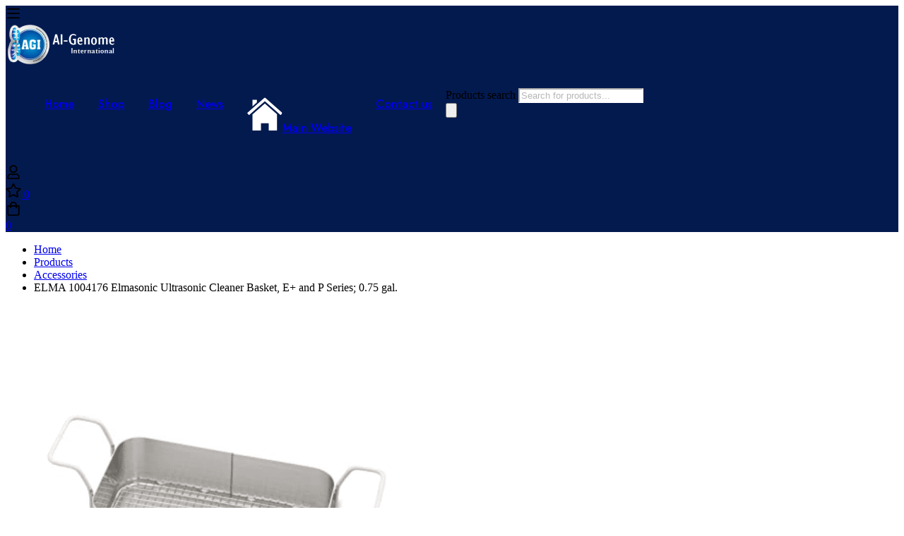

--- FILE ---
content_type: text/html; charset=UTF-8
request_url: https://shop.cgenomix.com/product/elma-1004176-elmasonic-ultrasonic-cleaner-basket-e-and-p-series-0-75-gal/
body_size: 66558
content:
<!DOCTYPE html>
<html lang="en-US">
<head>
<meta name="viewport" content="width=device-width, initial-scale=1.0">
<meta charset="UTF-8">
<meta name='robots' content='index, follow, max-image-preview:large, max-snippet:-1, max-video-preview:-1' />
<meta name="description" content="AlGENOME SHOP ELMA 1004176 Elmasonic Ultrasonic Cleaner Basket, E+ and P Series; 0.75 gal. | UAE" />
<meta property="og:locale" content="en_US" />
<meta property="og:type" content="article" />
<meta property="og:title" content="ELMA 1004176 Elmasonic Ultrasonic Cleaner Basket, E+ and P Series; 0.75 gal. | AlGENOME SHOP" />
<meta property="og:description" content="AlGENOME SHOP ELMA 1004176 Elmasonic Ultrasonic Cleaner Basket, E+ and P Series; 0.75 gal. | UAE" />
<meta property="og:url" content="https://shop.cgenomix.com/product/elma-1004176-elmasonic-ultrasonic-cleaner-basket-e-and-p-series-0-75-gal/" />
<meta property="og:site_name" content="AlGENOME SHOP" />
<meta property="article:publisher" content="https://www.facebook.com/Cgenomix" />
<meta property="article:modified_time" content="2025-12-26T07:47:08+00:00" />
<meta property="og:image" content="https://shop.cgenomix.com/wp-content/uploads/2023/01/Screenshot-2023-01-10-at-9.36.03-AM.png" />
<meta property="og:image:width" content="610" />
<meta property="og:image:height" content="478" />
<meta property="og:image:type" content="image/png" />
<meta name="twitter:card" content="summary_large_image" />
<meta name="twitter:site" content="@AlgenomeCompay" />
<meta name="generator" content="WordPress 6.9" />
<meta name="generator" content="WooCommerce 10.4.3" />
<meta name="generator" content="Redux 4.5.10" />
<meta name="google-site-verification" content="Tm05b7UoMt5sqtulyNGnP6PIpL2vVzdL5IAo_rWJLys" />
<meta name="generator" content="Elementor 3.34.2; features: additional_custom_breakpoints; settings: css_print_method-external, google_font-enabled, font_display-swap">
<meta name="msapplication-TileImage" content="https://shop.cgenomix.com/wp-content/uploads/2023/01/Xicon.png" />



<script id="bv-lazyload-images" data-cfasync="false" bv-exclude="true">var __defProp=Object.defineProperty;var __name=(target,value)=>__defProp(target,"name",{value,configurable:!0});var bv_lazyload_event_listener="load",bv_lazyload_events=["mousemove","click","keydown","wheel","touchmove","touchend"],bv_use_srcset_attr=!1,bv_style_observer,img_observer,picture_lazy_observer;bv_lazyload_event_listener=="load"?window.addEventListener("load",event=>{handle_lazyload_images()}):bv_lazyload_event_listener=="readystatechange"&&document.addEventListener("readystatechange",event=>{document.readyState==="interactive"&&handle_lazyload_images()});function add_lazyload_image_event_listeners(handle_lazyload_images2){bv_lazyload_events.forEach(function(event){document.addEventListener(event,handle_lazyload_images2,!0)})}__name(add_lazyload_image_event_listeners,"add_lazyload_image_event_listeners");function remove_lazyload_image_event_listeners(){bv_lazyload_events.forEach(function(event){document.removeEventListener(event,handle_lazyload_images,!0)})}__name(remove_lazyload_image_event_listeners,"remove_lazyload_image_event_listeners");function bv_replace_lazyloaded_image_url(element2){let src_value=element2.getAttribute("bv-data-src"),srcset_value=element2.getAttribute("bv-data-srcset"),currentSrc=element2.getAttribute("src");currentSrc&&currentSrc.startsWith("data:image/svg+xml")&&(bv_use_srcset_attr&&srcset_value&&element2.setAttribute("srcset",srcset_value),src_value&&element2.setAttribute("src",src_value))}__name(bv_replace_lazyloaded_image_url,"bv_replace_lazyloaded_image_url");function bv_replace_inline_style_image_url(element2){let bv_style_attr=element2.getAttribute("bv-data-style");if(console.log(bv_style_attr),bv_style_attr){let currentStyles=element2.getAttribute("style")||"",newStyle=currentStyles+(currentStyles?";":"")+bv_style_attr;element2.setAttribute("style",newStyle)}else console.log("BV_STYLE_ATTRIBUTE_NOT_FOUND : "+entry)}__name(bv_replace_inline_style_image_url,"bv_replace_inline_style_image_url");function handleLazyloadImages(entries){entries.map(entry2=>{entry2.isIntersecting&&(bv_replace_lazyloaded_image_url(entry2.target),img_observer.unobserve(entry2.target))})}__name(handleLazyloadImages,"handleLazyloadImages");function handleOnscreenInlineStyleImages(entries){entries.map(entry2=>{entry2.isIntersecting&&(bv_replace_inline_style_image_url(entry2.target),bv_style_observer.unobserve(entry2.target))})}__name(handleOnscreenInlineStyleImages,"handleOnscreenInlineStyleImages");function handlePictureTags(entries){entries.map(entry2=>{entry2.isIntersecting&&(bv_replace_picture_tag_url(entry2.target),picture_lazy_observer.unobserve(entry2.target))})}__name(handlePictureTags,"handlePictureTags");function bv_replace_picture_tag_url(element2){const child_elements=element2.children;for(let i=0;i<child_elements.length;i++){let child_elem=child_elements[i],_srcset=child_elem.getAttribute("bv-data-srcset"),_src=child_elem.getAttribute("bv-data-src");_srcset&&child_elem.setAttribute("srcset",_srcset),_src&&child_elem.setAttribute("src",_src),bv_replace_picture_tag_url(child_elem)}}__name(bv_replace_picture_tag_url,"bv_replace_picture_tag_url"),"IntersectionObserver"in window&&(bv_style_observer=new IntersectionObserver(handleOnscreenInlineStyleImages),img_observer=new IntersectionObserver(handleLazyloadImages),picture_lazy_observer=new IntersectionObserver(handlePictureTags));function handle_lazyload_images(){"IntersectionObserver"in window?(document.querySelectorAll(".bv-lazyload-bg-style").forEach(target_element=>{bv_style_observer.observe(target_element)}),document.querySelectorAll(".bv-lazyload-tag-img").forEach(img_element=>{img_observer.observe(img_element)}),document.querySelectorAll(".bv-lazyload-picture").forEach(picture_element=>{picture_lazy_observer.observe(picture_element)})):(document.querySelectorAll(".bv-lazyload-bg-style").forEach(target_element=>{bv_replace_inline_style_image_url(target_element)}),document.querySelectorAll(".bv-lazyload-tag-img").forEach(target_element=>{bv_replace_lazyloaded_image_url(target_element)}),document.querySelectorAll(".bv-lazyload-picture").forEach(picture_element=>{bv_replace_picture_tag_url(element)}))}__name(handle_lazyload_images,"handle_lazyload_images");
</script>

<script id="bv-dl-scripts-list" data-cfasync="false" bv-exclude="true">
var scriptAttrs = [{"attrs":{"data-cfasync":false,"data-pagespeed-no-defer":"","defer":true,"bv_inline_delayed":true,"type":"text\/javascript","async":false},"bv_unique_id":"EtuwJluvRYNcQIA6PW5N","reference":0},{"attrs":{"src":"https:\/\/shop.cgenomix.com\/wp-content\/uploads\/al_opt_content\/SCRIPT\/shop.cgenomix.com\/.\/wp-includes\/js\/jquery\/695c99f8190636be4f99d942\/695c99f8190636be4f99d942-16cb9084c573484b0cbcd8b282b41204_jquery.min.js?ver=3.7.1","id":"jquery-core-js","defer":true,"data-cfasync":false,"async":false,"bv_inline_delayed":false},"bv_unique_id":"UiUgipwDYLvlAk47VruD","reference":1},{"attrs":{"src":"https:\/\/shop.cgenomix.com\/wp-content\/uploads\/al_opt_content\/SCRIPT\/shop.cgenomix.com\/.\/wp-includes\/js\/jquery\/695c99f8190636be4f99d942\/695c99f8190636be4f99d942-9ffeb32e2d9efbf8f70caabded242267_jquery-migrate.min.js?ver=3.4.1","id":"jquery-migrate-js","defer":true,"data-cfasync":false,"async":false,"bv_inline_delayed":false},"bv_unique_id":"kXHTh6qLhZaoHaD9OH1p","reference":2},{"attrs":{"id":"jquery-js-after","defer":true,"data-cfasync":false,"bv_inline_delayed":true,"type":"text\/javascript","async":false},"bv_unique_id":"lKaquBgW2TVCfNioJssE","reference":3},{"attrs":{"src":"https:\/\/shop.cgenomix.com\/wp-content\/plugins\/woocommerce\/assets\/js\/jquery-blockui\/jquery.blockUI.min.js?ver=2.7.0-wc.10.4.3","id":"wc-jquery-blockui-js","data-wp-strategy":"defer","defer":true,"data-cfasync":false,"async":false,"bv_inline_delayed":false},"bv_unique_id":"yOtXL2y7DyLX6kNaAaEc","reference":4},{"attrs":{"id":"wc-add-to-cart-js-extra","defer":true,"data-cfasync":false,"bv_inline_delayed":true,"type":"text\/javascript","async":false},"bv_unique_id":"u9UQGJGBtX9zO9OW085G","reference":5},{"attrs":{"id":"wc-single-product-js-extra","defer":true,"data-cfasync":false,"async":false,"bv_inline_delayed":true},"bv_unique_id":"f3XlLYzhBNCzQUKJEN9i","reference":7},{"attrs":{"src":"https:\/\/shop.cgenomix.com\/wp-content\/uploads\/al_opt_content\/SCRIPT\/shop.cgenomix.com\/.\/wp-content\/plugins\/woocommerce\/assets\/js\/js-cookie\/695c99f8190636be4f99d942\/695c99f8190636be4f99d942-691a1e43450e7cda541a3bd6f10fd5db_js.cookie.min.js?ver=2.1.4-wc.10.4.3","id":"wc-js-cookie-js","data-wp-strategy":"defer","defer":true,"data-cfasync":false,"async":false,"bv_inline_delayed":false},"bv_unique_id":"HrbZGfdKB4teCcAeuf1h","reference":9},{"attrs":{"id":"woocommerce-js-extra","defer":true,"data-cfasync":false,"bv_inline_delayed":true,"type":"text\/javascript","async":false},"bv_unique_id":"LMmX8kZ7HEs4N9AHOEd3","reference":10},{"attrs":{"id":"WCPAY_ASSETS-js-extra","defer":true,"data-cfasync":false,"bv_inline_delayed":true,"type":"text\/javascript","async":false},"bv_unique_id":"MFXvJLfSY46G4Pf0srqJ","reference":12},{"attrs":{"src":"https:\/\/shop.cgenomix.com\/wp-content\/uploads\/al_opt_content\/SCRIPT\/shop.cgenomix.com\/.\/wp-includes\/js\/695c99f8190636be4f99d942\/695c99f8190636be4f99d942-dadb3f410026822807858737cbc7b64c_underscore.min.js?ver=1.13.7","id":"underscore-js","defer":true,"data-cfasync":false,"async":false,"bv_inline_delayed":false},"bv_unique_id":"Zx1aZeIk7w5KjMXmaMKo","reference":13},{"attrs":{"id":"wp-util-js-extra","defer":true,"data-cfasync":false,"bv_inline_delayed":true,"type":"text\/javascript","async":false},"bv_unique_id":"59GYTLIKGgEGvdnYjcVW","reference":14},{"attrs":{"src":"https:\/\/shop.cgenomix.com\/wp-content\/uploads\/al_opt_content\/SCRIPT\/shop.cgenomix.com\/.\/wp-includes\/js\/695c99f8190636be4f99d942\/695c99f8190636be4f99d942-19d386c9004e54941c1cc61d357efa5d_wp-util.min.js?ver=6.9","id":"wp-util-js","defer":true,"data-cfasync":false,"async":false,"bv_inline_delayed":false},"bv_unique_id":"5lcCPJXvebvEyO8Z2SH8","reference":15},{"attrs":{"id":"wc-country-select-js-extra","defer":true,"data-cfasync":false,"bv_inline_delayed":true,"type":"text\/javascript","async":false},"bv_unique_id":"OhAN82dvc2OTwFVP2OIE","reference":17},{"attrs":{"src":"https:\/\/www.googletagmanager.com\/gtag\/js?id=G-323EB5NFJ8","defer":true,"data-cfasync":false,"async":false,"bv_inline_delayed":false},"bv_unique_id":"NOBsxIESmRG3dQjSA8Q8","reference":19},{"attrs":{"defer":true,"data-cfasync":false,"bv_inline_delayed":true,"type":"text\/javascript","async":false},"bv_unique_id":"13A3AMGAgoUyPGKbr0mx","reference":20},{"attrs":{"data-cfasync":false,"data-pagespeed-no-defer":"","defer":true,"bv_inline_delayed":true,"type":"text\/javascript","async":false},"bv_unique_id":"Fa9zXWnf0aGx3NdKpecT","reference":21},{"attrs":{"data-cfasync":false,"data-pagespeed-no-defer":"","defer":true,"bv_inline_delayed":true,"type":"text\/javascript","async":false},"bv_unique_id":"SAcGxb4UrsNJREDFLL2o","reference":22},{"attrs":{"src":"https:\/\/www.googletagmanager.com\/gtag\/js?id=AW-11095415625","defer":true,"data-cfasync":false,"async":false,"bv_inline_delayed":false},"bv_unique_id":"hYj2Sa0bMG0LEuosAouu","reference":23},{"attrs":{"defer":true,"data-cfasync":false,"bv_inline_delayed":true,"type":"text\/javascript","async":false},"bv_unique_id":"VYU0CX62lOZO3EBQcRMk","reference":24},{"attrs":{"defer":true,"data-cfasync":false,"bv_inline_delayed":true,"type":"text\/javascript","async":false},"bv_unique_id":"5xu0Fiy8oyOQS1KxKtYY","reference":25},{"attrs":{"defer":true,"data-cfasync":false,"async":false,"bv_inline_delayed":true},"bv_unique_id":"DNBweJW8sSy4s61X2pGX","reference":26},{"attrs":{"defer":true,"data-cfasync":false,"bv_inline_delayed":true,"type":"text\/javascript","async":false},"bv_unique_id":"3jgSwoXzqFp21yqxgGUV","reference":27},{"attrs":{"defer":true,"data-cfasync":false,"bv_inline_delayed":true,"type":"text\/javascript","async":false},"bv_unique_id":"jbN5N6U5zOLcyKVuXcbT","reference":28},{"attrs":{"defer":true,"data-cfasync":false,"bv_inline_delayed":true,"type":"text\/javascript","async":false},"bv_unique_id":"i2GrMOve3TObup7BoqHB","reference":29},{"attrs":{"src":"https:\/\/shop.cgenomix.com\/wp-content\/uploads\/al_opt_content\/SCRIPT\/shop.cgenomix.com\/.\/wp-includes\/js\/jquery\/ui\/695c99f8190636be4f99d942\/695c99f8190636be4f99d942-da215ae12b95b3aeeb2047667016c7f8_core.min.js?ver=1.13.3","id":"jquery-ui-core-js","defer":true,"data-cfasync":false,"async":false,"bv_inline_delayed":false},"bv_unique_id":"S7JjK7F1y0yC0rTvH9JD","reference":30},{"attrs":{"src":"https:\/\/shop.cgenomix.com\/wp-content\/uploads\/al_opt_content\/SCRIPT\/shop.cgenomix.com\/.\/wp-includes\/js\/jquery\/ui\/695c99f8190636be4f99d942\/695c99f8190636be4f99d942-284953f0e0a570aa06d6b527c45a55bb_menu.min.js?ver=1.13.3","id":"jquery-ui-menu-js","defer":true,"data-cfasync":false,"async":false,"bv_inline_delayed":false},"bv_unique_id":"Um4g52ZcZY9llwd5HyNm","reference":31},{"attrs":{"src":"https:\/\/shop.cgenomix.com\/wp-content\/uploads\/al_opt_content\/SCRIPT\/shop.cgenomix.com\/.\/wp-includes\/js\/dist\/695c99f8190636be4f99d942\/695c99f8190636be4f99d942-e4bc17cc45ca91ab0f09dea134975c51_dom-ready.min.js?ver=f77871ff7694fffea381","id":"wp-dom-ready-js","defer":true,"data-cfasync":false,"async":false,"bv_inline_delayed":false},"bv_unique_id":"VccwFTLkDYMOaslN9bcp","reference":32},{"attrs":{"src":"https:\/\/shop.cgenomix.com\/wp-content\/uploads\/al_opt_content\/SCRIPT\/shop.cgenomix.com\/.\/wp-includes\/js\/dist\/695c99f8190636be4f99d942\/695c99f8190636be4f99d942-90e932bd9e62583fc494c00498cfe7f5_hooks.min.js?ver=dd5603f07f9220ed27f1","id":"wp-hooks-js","defer":true,"data-cfasync":false,"async":false,"bv_inline_delayed":false},"bv_unique_id":"MI9Nd5uvfAsFZnuOb2go","reference":33},{"attrs":{"src":"https:\/\/shop.cgenomix.com\/wp-content\/uploads\/al_opt_content\/SCRIPT\/shop.cgenomix.com\/.\/wp-includes\/js\/dist\/695c99f8190636be4f99d942\/695c99f8190636be4f99d942-3a5838d1182eb0b11f5a58bfe26e2529_i18n.min.js?ver=c26c3dc7bed366793375","id":"wp-i18n-js","defer":true,"data-cfasync":false,"async":false,"bv_inline_delayed":false},"bv_unique_id":"GJZTrKZ3xitTTCCgqrhB","reference":34},{"attrs":{"id":"wp-i18n-js-after","defer":true,"data-cfasync":false,"bv_inline_delayed":true,"type":"text\/javascript","async":false},"bv_unique_id":"yOdTNMfgSZtJZkCsoyto","reference":35},{"attrs":{"src":"https:\/\/shop.cgenomix.com\/wp-content\/uploads\/al_opt_content\/SCRIPT\/shop.cgenomix.com\/.\/wp-includes\/js\/dist\/695c99f8190636be4f99d942\/695c99f8190636be4f99d942-fc6bf7359b5df821cb6e4f8038a53296_a11y.min.js?ver=cb460b4676c94bd228ed","id":"wp-a11y-js","defer":true,"data-cfasync":false,"async":false,"bv_inline_delayed":false},"bv_unique_id":"G7dWJ5OFWIfNChWd9jhj","reference":36},{"attrs":{"src":"https:\/\/shop.cgenomix.com\/wp-content\/uploads\/al_opt_content\/SCRIPT\/shop.cgenomix.com\/.\/wp-includes\/js\/jquery\/ui\/695c99f8190636be4f99d942\/695c99f8190636be4f99d942-6a53e18a345b37d4f72262a071684e79_autocomplete.min.js?ver=1.13.3","id":"jquery-ui-autocomplete-js","defer":true,"data-cfasync":false,"async":false,"bv_inline_delayed":false},"bv_unique_id":"TmiGlObyRJC5lsI5bshK","reference":37},{"attrs":{"id":"isw-frontend-js-extra","defer":true,"data-cfasync":false,"bv_inline_delayed":true,"type":"text\/javascript","async":false},"bv_unique_id":"4RDvykuZoHFNAljympup","reference":38},{"attrs":{"src":"https:\/\/shop.cgenomix.com\/wp-content\/uploads\/al_opt_content\/SCRIPT\/shop.cgenomix.com\/.\/wp-content\/plugins\/insight-swatches\/assets\/js\/695c99f8190636be4f99d942\/695c99f8190636be4f99d942-eb43bdba395cefe180c3e7d24e3ef934_frontend.min.js?ver=1.8.1","id":"isw-frontend-js","defer":true,"data-cfasync":false,"async":false,"bv_inline_delayed":false},"bv_unique_id":"bx5nhWfK1Bf3VZhivMXC","reference":39},{"attrs":{"src":"https:\/\/shop.cgenomix.com\/wp-content\/uploads\/al_opt_content\/SCRIPT\/shop.cgenomix.com\/.\/wp-content\/plugins\/woo-bought-together-premium\/assets\/slick\/695c99f8190636be4f99d942\/695c99f8190636be4f99d942-d5a61c749e44e47159af8a6579dda121_slick.min.js?ver=7.5.6","id":"slick-js","defer":true,"data-cfasync":false,"async":false,"bv_inline_delayed":false},"bv_unique_id":"QXk5hVJBxnUwJpjb1ztk","reference":40},{"attrs":{"id":"woobt-frontend-js-extra","defer":true,"data-cfasync":false,"bv_inline_delayed":true,"type":"text\/javascript","async":false},"bv_unique_id":"OdeEEeSPTLgZcDjPuSw2","reference":41},{"attrs":{"src":"https:\/\/shop.cgenomix.com\/wp-content\/uploads\/al_opt_content\/SCRIPT\/shop.cgenomix.com\/.\/wp-content\/plugins\/woo-bought-together-premium\/assets\/js\/695c99f8190636be4f99d942\/695c99f8190636be4f99d942-43d7643244126314fabe6c5cbfcdab6c_frontend.js?ver=7.5.6","id":"woobt-frontend-js","defer":true,"data-cfasync":false,"async":false,"bv_inline_delayed":false},"bv_unique_id":"RAMRumlucR9EZoNd4aUr","reference":42},{"attrs":{"src":"https:\/\/shop.cgenomix.com\/wp-content\/uploads\/al_opt_content\/SCRIPT\/shop.cgenomix.com\/.\/wp-content\/plugins\/woo-smart-compare-premium\/assets\/libs\/print\/695c99f8190636be4f99d942\/695c99f8190636be4f99d942-cea4fed5bf105e2b6f4ebaa51ae9a947_jQuery.print.js?ver=6.4.4","id":"print-js","defer":true,"data-cfasync":false,"async":false,"bv_inline_delayed":false},"bv_unique_id":"vOY0hu7LyOON3XM2uVKR","reference":43},{"attrs":{"src":"https:\/\/shop.cgenomix.com\/wp-content\/uploads\/al_opt_content\/SCRIPT\/shop.cgenomix.com\/.\/wp-content\/plugins\/woo-smart-compare-premium\/assets\/libs\/table-head-fixer\/695c99f8190636be4f99d942\/695c99f8190636be4f99d942-5a8369c1283e92b4ca0a16ad19ffa10e_table-head-fixer.js?ver=6.4.4","id":"table-head-fixer-js","defer":true,"data-cfasync":false,"async":false,"bv_inline_delayed":false},"bv_unique_id":"DMxG9MSEPAXqUFKg6ZZt","reference":44},{"attrs":{"src":"https:\/\/shop.cgenomix.com\/wp-content\/uploads\/al_opt_content\/SCRIPT\/shop.cgenomix.com\/.\/wp-content\/themes\/minimog\/assets\/js\/695c99f8190636be4f99d942\/695c99f8190636be4f99d942-5def047efbe2fc8c04bfb475b2341233_perfect-scrollbar.min.js?ver=3.9.9","id":"perfect-scrollbar-js","defer":true,"data-cfasync":false,"async":false,"bv_inline_delayed":false},"bv_unique_id":"sIdZvJYw0DsNBtzQxYx4","reference":45},{"attrs":{"src":"https:\/\/shop.cgenomix.com\/wp-content\/uploads\/al_opt_content\/SCRIPT\/shop.cgenomix.com\/.\/wp-includes\/js\/jquery\/ui\/695c99f8190636be4f99d942\/695c99f8190636be4f99d942-dd6a0d8d7b3e0afbbc0bbb417dcc387b_mouse.min.js?ver=1.13.3","id":"jquery-ui-mouse-js","defer":true,"data-cfasync":false,"async":false,"bv_inline_delayed":false},"bv_unique_id":"s3cVdouR0nC0NmtnxIq0","reference":46},{"attrs":{"src":"https:\/\/shop.cgenomix.com\/wp-content\/uploads\/al_opt_content\/SCRIPT\/shop.cgenomix.com\/.\/wp-includes\/js\/jquery\/ui\/695c99f8190636be4f99d942\/695c99f8190636be4f99d942-61c0dc9f1ab176adc9b6b25fa9db9e4e_sortable.min.js?ver=1.13.3","id":"jquery-ui-sortable-js","defer":true,"data-cfasync":false,"async":false,"bv_inline_delayed":false},"bv_unique_id":"ugxzKb3QFPTJnj011LMA","reference":47},{"attrs":{"id":"woosc-frontend-js-extra","defer":true,"data-cfasync":false,"bv_inline_delayed":true,"type":"text\/javascript","async":false},"bv_unique_id":"o5g7uodYcf337Dn9MMds","reference":48},{"attrs":{"src":"https:\/\/shop.cgenomix.com\/wp-content\/uploads\/al_opt_content\/SCRIPT\/shop.cgenomix.com\/.\/wp-content\/plugins\/woo-smart-compare-premium\/assets\/js\/695c99f8190636be4f99d942\/695c99f8190636be4f99d942-c600a21e70f920476a83270c5f6cd941_frontend.js?ver=6.4.4","id":"woosc-frontend-js","defer":true,"data-cfasync":false,"async":false,"bv_inline_delayed":false},"bv_unique_id":"CH2ZpKumM56fT0479b7o","reference":49},{"attrs":{"id":"woosw-frontend-js-extra","defer":true,"data-cfasync":false,"bv_inline_delayed":true,"type":"text\/javascript","async":false},"bv_unique_id":"eMUolhAMe0Y1ERgwwHYp","reference":50},{"attrs":{"src":"https:\/\/shop.cgenomix.com\/wp-content\/uploads\/al_opt_content\/SCRIPT\/shop.cgenomix.com\/.\/wp-content\/plugins\/woo-smart-wishlist-premium\/assets\/js\/695c99f8190636be4f99d942\/695c99f8190636be4f99d942-899da7a373b8dd37a0b213d5508502b8_frontend.js?ver=4.9.8","id":"woosw-frontend-js","defer":true,"data-cfasync":false,"async":false,"bv_inline_delayed":false},"bv_unique_id":"PTYdznK222qO0ex0viE9","reference":51},{"attrs":{"id":"woosb-frontend-js-extra","defer":true,"data-cfasync":false,"bv_inline_delayed":true,"type":"text\/javascript","async":false},"bv_unique_id":"cJvp3tleSJSeAA1eCVYZ","reference":52},{"attrs":{"src":"https:\/\/shop.cgenomix.com\/wp-content\/uploads\/al_opt_content\/SCRIPT\/shop.cgenomix.com\/.\/wp-content\/plugins\/woo-product-bundle-premium\/assets\/js\/695c99f8190636be4f99d942\/695c99f8190636be4f99d942-e09393af20dd651995a3f08f24f8ad91_frontend.js?ver=8.1.6","id":"woosb-frontend-js","defer":true,"data-cfasync":false,"async":false,"bv_inline_delayed":false},"bv_unique_id":"tiG8AaXuy1zlbVAxJBma","reference":53},{"attrs":{"src":"https:\/\/shop.cgenomix.com\/wp-content\/uploads\/al_opt_content\/SCRIPT\/shop.cgenomix.com\/.\/wp-content\/themes\/minimog\/assets\/js\/695c99f8190636be4f99d942\/695c99f8190636be4f99d942-723984a2f4fb12bb4a3a7801a29ed9cd_m-image.min.js?ver=3.9.9","id":"minimog-image-js","defer":true,"data-cfasync":false,"async":false,"bv_inline_delayed":false},"bv_unique_id":"r0UHkBcTZ3HEsXGCPsWr","reference":54},{"attrs":{"src":"https:\/\/shop.cgenomix.com\/wp-content\/uploads\/al_opt_content\/SCRIPT\/shop.cgenomix.com\/.\/wp-content\/themes\/minimog\/assets\/libs\/swiper\/js\/695c99f8190636be4f99d942\/695c99f8190636be4f99d942-d51c6e438eea41194a7fcb2d750fffed_swiper.min.js?ver=8.4.5","id":"swiper-js","defer":true,"data-cfasync":false,"async":false,"bv_inline_delayed":false},"bv_unique_id":"litjq4bBXW2qjFBLLnBN","reference":55},{"attrs":{"id":"minimog-swiper-wrapper-js-extra","defer":true,"data-cfasync":false,"bv_inline_delayed":true,"type":"text\/javascript","async":false},"bv_unique_id":"c7dIxIUHqaxIgMzJ89aH","reference":56},{"attrs":{"src":"https:\/\/shop.cgenomix.com\/wp-content\/uploads\/al_opt_content\/SCRIPT\/shop.cgenomix.com\/.\/wp-content\/themes\/minimog\/assets\/js\/695c99f8190636be4f99d942\/695c99f8190636be4f99d942-5716e9a2a1c5cf3ec8130e9f0ae175f6_swiper-wrapper.min.js?ver=3.9.9","id":"minimog-swiper-wrapper-js","defer":true,"data-cfasync":false,"async":false,"bv_inline_delayed":false},"bv_unique_id":"LxDuh9tZdGp1Ldpsph4j","reference":57},{"attrs":{"src":"https:\/\/shop.cgenomix.com\/wp-content\/uploads\/al_opt_content\/SCRIPT\/shop.cgenomix.com\/.\/wp-content\/themes\/minimog\/assets\/libs\/smartmenus\/695c99f8190636be4f99d942\/695c99f8190636be4f99d942-7238ee3ce7174f05694b94725b4a4921_jquery.smartmenus.min.js?ver=1.1.1","id":"smartmenus-js","defer":true,"data-cfasync":false,"async":false,"bv_inline_delayed":false},"bv_unique_id":"iefnNPrjKx4fEjJ1hToK","reference":58},{"attrs":{"id":"minimog-script-js-extra","defer":true,"data-cfasync":false,"bv_inline_delayed":true,"type":"text\/javascript","async":false},"bv_unique_id":"5ksaihnnSvjf2nwmh5Nr","reference":59},{"attrs":{"src":"https:\/\/shop.cgenomix.com\/wp-content\/uploads\/al_opt_content\/SCRIPT\/shop.cgenomix.com\/.\/wp-content\/themes\/minimog\/assets\/js\/695c99f8190636be4f99d942\/695c99f8190636be4f99d942-b389882903e084296494dca0f0652ee8_main.min.js?ver=3.9.9","id":"minimog-script-js","defer":true,"data-cfasync":false,"async":false,"bv_inline_delayed":false},"bv_unique_id":"KsodnnqhD5L6TRAXT9EN","reference":60},{"attrs":{"src":"https:\/\/shop.cgenomix.com\/wp-content\/uploads\/al_opt_content\/SCRIPT\/shop.cgenomix.com\/.\/wp-content\/themes\/minimog\/assets\/js\/woo\/695c99f8190636be4f99d942\/695c99f8190636be4f99d942-5c7210ad24b7803cff2f3d9940bb9807_wishlist.min.js?ver=3.9.9","id":"minimog-wc-wishlist-js","defer":true,"data-cfasync":false,"async":false,"bv_inline_delayed":false},"bv_unique_id":"QB9pbvbKXkcCbYhYBEc6","reference":61},{"attrs":{"src":"https:\/\/shop.cgenomix.com\/wp-content\/uploads\/al_opt_content\/SCRIPT\/shop.cgenomix.com\/.\/wp-content\/themes\/minimog\/assets\/js\/695c99f8190636be4f99d942\/695c99f8190636be4f99d942-98a0fd6c1e1a80ef3236985cb2160565_modal.min.js?ver=3.9.9","id":"minimog-modal-js","defer":true,"data-cfasync":false,"async":false,"bv_inline_delayed":false},"bv_unique_id":"y1nALPNUPdmfRwYKcAz7","reference":62},{"attrs":{"id":"wc-add-to-cart-variation-js-extra","defer":true,"data-cfasync":false,"bv_inline_delayed":true,"type":"text\/javascript","async":false},"bv_unique_id":"7sxf96UYLYhNfc6XWm1b","reference":63},{"attrs":{"src":"https:\/\/shop.cgenomix.com\/wp-content\/themes\/minimog\/assets\/js\/woo\/add-to-cart-variation.min.js?ver=10.4.3","id":"wc-add-to-cart-variation-js","data-wp-strategy":"defer","defer":true,"data-cfasync":false,"async":false,"bv_inline_delayed":false},"bv_unique_id":"ubMWEs1UlEgVT84fC9IH","reference":64},{"attrs":{"src":"https:\/\/shop.cgenomix.com\/wp-content\/uploads\/al_opt_content\/SCRIPT\/shop.cgenomix.com\/.\/wp-content\/themes\/minimog\/assets\/js\/woo\/695c99f8190636be4f99d942\/695c99f8190636be4f99d942-aa8091b52062d63a79910bc21b1a6d5c_quantity-button.min.js?ver=3.9.9","id":"minimog-quantity-button-js","defer":true,"data-cfasync":false,"async":false,"bv_inline_delayed":false},"bv_unique_id":"apJsa2tUoxwtz733WKao","reference":65},{"attrs":{"src":"https:\/\/shop.cgenomix.com\/wp-content\/uploads\/al_opt_content\/SCRIPT\/shop.cgenomix.com\/.\/wp-content\/themes\/minimog\/assets\/js\/695c99f8190636be4f99d942\/695c99f8190636be4f99d942-af65af877c4d0fc755d94c85c83f5300_nice-select.min.js?ver=3.9.9","id":"minimog-nice-select-js","defer":true,"data-cfasync":false,"async":false,"bv_inline_delayed":false},"bv_unique_id":"3fZk6uQggSlSyVYOtG5N","reference":66},{"attrs":{"id":"minimog-wc-general-js-extra","defer":true,"data-cfasync":false,"bv_inline_delayed":true,"type":"text\/javascript","async":false},"bv_unique_id":"mkZkF4wVZpPekFopgAFd","reference":67},{"attrs":{"src":"https:\/\/shop.cgenomix.com\/wp-content\/uploads\/al_opt_content\/SCRIPT\/shop.cgenomix.com\/.\/wp-content\/themes\/minimog\/assets\/js\/woo\/695c99f8190636be4f99d942\/695c99f8190636be4f99d942-70f0e972a3349d1cb297332dd55efec4_general.min.js?ver=3.9.9","id":"minimog-wc-general-js","defer":true,"data-cfasync":false,"async":false,"bv_inline_delayed":false},"bv_unique_id":"gqC8Jrgdc4ba3g53mGfR","reference":68},{"attrs":{"id":"wc-cart-fragments-js-extra","defer":true,"data-cfasync":false,"bv_inline_delayed":true,"type":"text\/javascript","async":false},"bv_unique_id":"jOC0cY3BkuKVtZK77UfJ","reference":69},{"attrs":{"src":"https:\/\/shop.cgenomix.com\/wp-content\/uploads\/al_opt_content\/SCRIPT\/shop.cgenomix.com\/.\/wp-content\/themes\/minimog\/assets\/js\/woo\/695c99f8190636be4f99d942\/695c99f8190636be4f99d942-088c7858c3852de14663e231786186d4_cart-fragments.min.js?ver=10.4.3","id":"wc-cart-fragments-js","data-wp-strategy":"defer","defer":true,"data-cfasync":false,"async":false,"bv_inline_delayed":false},"bv_unique_id":"vAnImWBsWnWvG2CCaeXo","reference":70},{"attrs":{"src":"https:\/\/shop.cgenomix.com\/wp-content\/uploads\/al_opt_content\/SCRIPT\/shop.cgenomix.com\/.\/wp-content\/themes\/minimog\/assets\/js\/695c99f8190636be4f99d942\/695c99f8190636be4f99d942-7776fb3be24322a5039abdcb58474c51_countdown-timer.min.js?ver=3.9.9","id":"minimog-countdown-timer-js","defer":true,"data-cfasync":false,"async":false,"bv_inline_delayed":false},"bv_unique_id":"ZD9j9LuM5dhHHJD3Jb9S","reference":71},{"attrs":{"src":"https:\/\/shop.cgenomix.com\/wp-content\/uploads\/al_opt_content\/SCRIPT\/shop.cgenomix.com\/.\/wp-content\/themes\/minimog\/assets\/js\/woo\/695c99f8190636be4f99d942\/695c99f8190636be4f99d942-34292fb8bc26cb01b0c0754d92df2e16_coupon.min.js?ver=3.9.9","id":"minimog-wc-coupon-js","defer":true,"data-cfasync":false,"async":false,"bv_inline_delayed":false},"bv_unique_id":"ZZgT0OLQzbUG2Gt8sLSx","reference":72},{"attrs":{"src":"https:\/\/shop.cgenomix.com\/wp-content\/uploads\/al_opt_content\/SCRIPT\/shop.cgenomix.com\/.\/wp-content\/themes\/minimog\/assets\/js\/woo\/695c99f8190636be4f99d942\/695c99f8190636be4f99d942-0463b8a0b20d9297e2c48373b5adee6f_fly-cart.min.js?ver=3.9.9","id":"minimog-wc-fly-cart-js","defer":true,"data-cfasync":false,"async":false,"bv_inline_delayed":false},"bv_unique_id":"o3whNllQiXTOd4gMFj7f","reference":73},{"attrs":{"src":"https:\/\/shop.cgenomix.com\/wp-content\/themes\/minimog\/assets\/libs\/lightGallery\/js\/lightgallery-all.min.js?ver=1.6.12","id":"lightgallery-js","defer":true,"data-cfasync":false,"async":false,"bv_inline_delayed":false},"bv_unique_id":"1OQzNpljfBOeohc8TAmC","reference":74},{"attrs":{"src":"https:\/\/shop.cgenomix.com\/wp-content\/themes\/minimog\/assets\/js\/tab-panel.min.js?ver=3.9.9","id":"minimog-tab-panel-js","defer":true,"data-cfasync":false,"async":false,"bv_inline_delayed":false},"bv_unique_id":"upj9H4ZIZgQw1c6ShJ2Y","reference":75},{"attrs":{"src":"https:\/\/shop.cgenomix.com\/wp-content\/themes\/minimog\/assets\/libs\/spritespin\/spritespin.min.js?ver=3.9.9","id":"spritespin-js","defer":true,"data-cfasync":false,"async":false,"bv_inline_delayed":false},"bv_unique_id":"w9cTPMKeavxK1UDHQVhE","reference":76},{"attrs":{"src":"https:\/\/shop.cgenomix.com\/wp-content\/themes\/minimog\/assets\/libs\/readmore\/readmore.min.js?ver=3.0.0","id":"readmore-js","defer":true,"data-cfasync":false,"async":false,"bv_inline_delayed":false},"bv_unique_id":"jYPGrZu1kLkfANkChbXV","reference":77},{"attrs":{"id":"minimog-wc-product-js-extra","defer":true,"data-cfasync":false,"async":false,"bv_inline_delayed":true},"bv_unique_id":"Ti94v8TkNagIHYTHr6J4","reference":78},{"attrs":{"src":"https:\/\/shop.cgenomix.com\/wp-content\/themes\/minimog\/assets\/js\/woo\/single.min.js?ver=3.9.9","id":"minimog-wc-product-js","defer":true,"data-cfasync":false,"async":false,"bv_inline_delayed":false},"bv_unique_id":"hajnonYsxbPZVVtyreVC","reference":79},{"attrs":{"src":"https:\/\/shop.cgenomix.com\/wp-content\/themes\/minimog\/assets\/js\/woo\/product-questions.min.js?ver=3.9.9","id":"minimog-wc-questions-js","defer":true,"data-cfasync":false,"async":false,"bv_inline_delayed":false},"bv_unique_id":"6YubXucOKqvyMZUJogcu","reference":80},{"attrs":{"src":"https:\/\/shop.cgenomix.com\/wp-content\/uploads\/al_opt_content\/SCRIPT\/shop.cgenomix.com\/.\/wp-content\/plugins\/elementskit-lite\/libs\/framework\/assets\/js\/695c99f8190636be4f99d942\/695c99f8190636be4f99d942-94d041d462db321cdb888066586f2068_frontend-script.js?ver=3.7.8","id":"elementskit-framework-js-frontend-js","defer":true,"data-cfasync":false,"async":false,"bv_inline_delayed":false},"bv_unique_id":"8ZhJfoqsAryK2yshmo3Z","reference":81},{"attrs":{"id":"elementskit-framework-js-frontend-js-after","defer":true,"data-cfasync":false,"bv_inline_delayed":true,"type":"text\/javascript","async":false},"bv_unique_id":"PdhClQuZMDuzAqEljgn7","reference":82},{"attrs":{"src":"https:\/\/shop.cgenomix.com\/wp-content\/uploads\/al_opt_content\/SCRIPT\/shop.cgenomix.com\/.\/wp-content\/plugins\/elementskit-lite\/widgets\/init\/assets\/js\/695c99f8190636be4f99d942\/695c99f8190636be4f99d942-7f83f9f56851a309bb6d7f379756af62_widget-scripts.js?ver=3.7.8","id":"ekit-widget-scripts-js","defer":true,"data-cfasync":false,"async":false,"bv_inline_delayed":false},"bv_unique_id":"bTSCZOiRSj9ZRHYTXees","reference":83},{"attrs":{"src":"https:\/\/shop.cgenomix.com\/wp-content\/uploads\/al_opt_content\/SCRIPT\/shop.cgenomix.com\/.\/wp-content\/plugins\/woocommerce\/assets\/js\/sourcebuster\/695c99f8190636be4f99d942\/695c99f8190636be4f99d942-fc06080ebf979384eaf92a5f1cd7a50b_sourcebuster.min.js?ver=10.4.3","id":"sourcebuster-js-js","defer":true,"data-cfasync":false,"async":false,"bv_inline_delayed":false},"bv_unique_id":"DaEP9PM5Rh8r0vI0MLXe","reference":84},{"attrs":{"id":"wc-order-attribution-js-extra","defer":true,"data-cfasync":false,"bv_inline_delayed":true,"type":"text\/javascript","async":false},"bv_unique_id":"lsSnPAuYfQ9hO3OTygrU","reference":85},{"attrs":{"src":"https:\/\/shop.cgenomix.com\/wp-content\/uploads\/al_opt_content\/SCRIPT\/shop.cgenomix.com\/.\/wp-content\/plugins\/woocommerce\/assets\/js\/frontend\/695c99f8190636be4f99d942\/695c99f8190636be4f99d942-d834f2ad78a2268d6497e08749df5e1a_order-attribution.min.js?ver=10.4.3","id":"wc-order-attribution-js","defer":true,"data-cfasync":false,"async":false,"bv_inline_delayed":false},"bv_unique_id":"7vOyJRJr6qYmBA854E8z","reference":86},{"attrs":{"src":"https:\/\/shop.cgenomix.com\/wp-content\/uploads\/al_opt_content\/SCRIPT\/shop.cgenomix.com\/.\/wp-content\/themes\/minimog\/assets\/libs\/validate\/695c99f8190636be4f99d942\/695c99f8190636be4f99d942-5861a036c2de6c2df26749fe41d57605_jquery.validate.min.js?ver=1.19.5","id":"validate-js","defer":true,"data-cfasync":false,"async":false,"bv_inline_delayed":false},"bv_unique_id":"U68exgJWnNsVgbIbpo9R","reference":87},{"attrs":{"id":"minimog-login-js-extra","defer":true,"data-cfasync":false,"bv_inline_delayed":true,"type":"text\/javascript","async":false},"bv_unique_id":"sDUn3yYhIawRyoXA32GL","reference":88},{"attrs":{"src":"https:\/\/shop.cgenomix.com\/wp-content\/uploads\/al_opt_content\/SCRIPT\/shop.cgenomix.com\/.\/wp-content\/themes\/minimog\/assets\/js\/695c99f8190636be4f99d942\/695c99f8190636be4f99d942-538f9e2e3512624dc6652fb3b104a2a7_login.min.js?ver=1.17.0","id":"minimog-login-js","defer":true,"data-cfasync":false,"async":false,"bv_inline_delayed":false},"bv_unique_id":"WBC1qKj3nbVMUOxM76vZ","reference":89},{"attrs":{"src":"https:\/\/shop.cgenomix.com\/wp-content\/uploads\/al_opt_content\/SCRIPT\/shop.cgenomix.com\/.\/wp-content\/plugins\/elementor\/assets\/js\/695c99f8190636be4f99d942\/695c99f8190636be4f99d942-8677d8dfcc987f7d42b832b5ec35587d_webpack.runtime.min.js?ver=3.34.0","id":"elementor-webpack-runtime-js","defer":true,"data-cfasync":false,"async":false,"bv_inline_delayed":false},"bv_unique_id":"5nWE9sX0iQh3CWgzp3AM","reference":90},{"attrs":{"src":"https:\/\/shop.cgenomix.com\/wp-content\/uploads\/al_opt_content\/SCRIPT\/shop.cgenomix.com\/.\/wp-content\/plugins\/elementor\/assets\/js\/695c99f8190636be4f99d942\/695c99f8190636be4f99d942-1d697c830fda7e947b4efb6e83162396_frontend-modules.min.js?ver=3.34.0","id":"elementor-frontend-modules-js","defer":true,"data-cfasync":false,"async":false,"bv_inline_delayed":false},"bv_unique_id":"JA9Nopbo8ZTEkFqPyh5d","reference":91},{"attrs":{"id":"elementor-frontend-js-before","defer":true,"data-cfasync":false,"bv_inline_delayed":true,"type":"text\/javascript","async":false},"bv_unique_id":"WPYZ8CX1Bh9ytLpUHsNW","reference":92},{"attrs":{"src":"https:\/\/shop.cgenomix.com\/wp-content\/uploads\/al_opt_content\/SCRIPT\/shop.cgenomix.com\/.\/wp-content\/plugins\/elementor\/assets\/js\/695c99f8190636be4f99d942\/695c99f8190636be4f99d942-ceb183b138eac316a5cb0741ec23696a_frontend.min.js?ver=3.34.0","id":"elementor-frontend-js","defer":true,"data-cfasync":false,"async":false,"bv_inline_delayed":false},"bv_unique_id":"T66sc6FONIb8MT18Kcus","reference":93},{"attrs":{"src":"https:\/\/shop.cgenomix.com\/wp-content\/uploads\/al_opt_content\/SCRIPT\/shop.cgenomix.com\/.\/wp-content\/themes\/minimog\/elementor\/assets\/js\/695c99f8190636be4f99d942\/695c99f8190636be4f99d942-15803114a450c96ab63505fd1873265f_column.js?ver=3.9.9","id":"minimog-column-collapsible-js","defer":true,"data-cfasync":false,"async":false,"bv_inline_delayed":false},"bv_unique_id":"JxmvrFAcs41aCndPQMHr","reference":94},{"attrs":{"src":"https:\/\/shop.cgenomix.com\/wp-content\/uploads\/al_opt_content\/SCRIPT\/shop.cgenomix.com\/.\/wp-includes\/js\/jquery\/ui\/695c99f8190636be4f99d942\/695c99f8190636be4f99d942-ec2777f6b09c345d2ab0def96b5cab9d_slider.min.js?ver=1.13.3","id":"jquery-ui-slider-js","defer":true,"data-cfasync":false,"async":false,"bv_inline_delayed":false},"bv_unique_id":"d5Hm0KCFjCoGZrSlfpip","reference":95},{"attrs":{"src":"https:\/\/shop.cgenomix.com\/wp-content\/uploads\/al_opt_content\/SCRIPT\/shop.cgenomix.com\/.\/wp-content\/plugins\/woocommerce\/assets\/js\/jquery-ui-touch-punch\/695c99f8190636be4f99d942\/695c99f8190636be4f99d942-07e79d6b5d0f18b02ab9fcd2290ce132_jquery-ui-touch-punch.min.js?ver=10.4.3","id":"wc-jquery-ui-touchpunch-js","defer":true,"data-cfasync":false,"async":false,"bv_inline_delayed":false},"bv_unique_id":"Dr5nse000wIAKwJlk0s9","reference":96},{"attrs":{"src":"https:\/\/shop.cgenomix.com\/wp-content\/uploads\/al_opt_content\/SCRIPT\/shop.cgenomix.com\/.\/wp-content\/plugins\/woocommerce-currency-switcher\/js\/695c99f8190636be4f99d942\/695c99f8190636be4f99d942-cd2c648bf38d2d669ffbe5f7024fadb1_price-slider_33.js?ver=1.4.3.1","id":"wc-price-slider_33-js","defer":true,"data-cfasync":false,"async":false,"bv_inline_delayed":false},"bv_unique_id":"TkejuqHtyjwdIgPEhJaF","reference":97},{"attrs":{"src":"https:\/\/shop.cgenomix.com\/wp-content\/uploads\/al_opt_content\/SCRIPT\/shop.cgenomix.com\/.\/wp-content\/plugins\/woocommerce-currency-switcher\/js\/695c99f8190636be4f99d942\/695c99f8190636be4f99d942-f2c754105a115c198f6d0bd716b1fc90_real-active-filters.js?ver=1.4.3.1","id":"woocs-real-active-filters-js","defer":true,"data-cfasync":false,"async":false,"bv_inline_delayed":false},"bv_unique_id":"BHv0zUn5JxC4rEvFkcd5","reference":98},{"attrs":{"src":"https:\/\/shop.cgenomix.com\/wp-content\/uploads\/al_opt_content\/SCRIPT\/shop.cgenomix.com\/.\/wp-content\/plugins\/woocommerce-currency-switcher\/js\/695c99f8190636be4f99d942\/695c99f8190636be4f99d942-e498db0c9bebdf5bdd2d3d2053058054_real-price-filter-frontend.js?ver=1.4.3.1","id":"woocs-price-filter-frontend-js","defer":true,"data-cfasync":false,"async":false,"bv_inline_delayed":false},"bv_unique_id":"sc5emh9v63ImCsS2Y6dv","reference":99},{"attrs":{"src":"https:\/\/shop.cgenomix.com\/wp-content\/uploads\/al_opt_content\/SCRIPT\/shop.cgenomix.com\/.\/wp-content\/plugins\/woocommerce-currency-switcher\/js\/695c99f8190636be4f99d942\/695c99f8190636be4f99d942-9a1cca9f5c309af67d62f6669ce07fb1_jquery.ddslick.min.js?ver=1.4.3.1","id":"jquery.ddslick.min-js","defer":true,"data-cfasync":false,"async":false,"bv_inline_delayed":false},"bv_unique_id":"ZlM4X5opNDc7PSvwLAaB","reference":100},{"attrs":{"id":"woocommerce-currency-switcher-js-before","defer":true,"data-cfasync":false,"bv_inline_delayed":true,"type":"text\/javascript","async":false},"bv_unique_id":"h3GShTNzR4fTABCHDOj7","reference":101},{"attrs":{"src":"https:\/\/shop.cgenomix.com\/wp-content\/uploads\/al_opt_content\/SCRIPT\/shop.cgenomix.com\/.\/wp-content\/plugins\/woocommerce-currency-switcher\/js\/695c99f8190636be4f99d942\/695c99f8190636be4f99d942-d1ede899dd225678b3ee4329f108b298_front.js?ver=1.4.3.1","id":"woocommerce-currency-switcher-js","defer":true,"data-cfasync":false,"async":false,"bv_inline_delayed":false},"bv_unique_id":"wvRj7e2pptwaoO9BUThx","reference":102},{"attrs":{"id":"jquery-dgwt-wcas-js-extra","defer":true,"data-cfasync":false,"bv_inline_delayed":true,"type":"text\/javascript","async":false},"bv_unique_id":"T34iWQyRR52VV9X6fImm","reference":103},{"attrs":{"src":"https:\/\/shop.cgenomix.com\/wp-content\/uploads\/al_opt_content\/SCRIPT\/shop.cgenomix.com\/.\/wp-content\/plugins\/ajax-search-for-woocommerce-premium\/assets\/js\/695c99f8190636be4f99d942\/695c99f8190636be4f99d942-c1b5b330a286d28823a9e267a098c6c5_search.min.js?ver=1.32.2","id":"jquery-dgwt-wcas-js","defer":true,"data-cfasync":false,"async":false,"bv_inline_delayed":false},"bv_unique_id":"VW5zXR6sGdKe2d4jsHZQ","reference":104},{"attrs":{"src":"https:\/\/shop.cgenomix.com\/wp-includes\/js\/dist\/vendor\/wp-polyfill.min.js?ver=3.15.0","id":"wp-polyfill-js","defer":true,"data-cfasync":false,"async":false,"bv_inline_delayed":false},"bv_unique_id":"5WOvRaLjY7ahkh9kdgdg","reference":105},{"attrs":{"id":"wcpay-frontend-tracks-js-extra","defer":true,"data-cfasync":false,"async":false,"bv_inline_delayed":true},"bv_unique_id":"qZ0AbRCqf8Zt6WTgDyJH","reference":106},{"attrs":{"id":"wcpay-frontend-tracks-js-before","defer":true,"data-cfasync":false,"async":false,"bv_inline_delayed":true},"bv_unique_id":"RcSK7w0CunpF4nPukxBl","reference":107},{"attrs":{"src":"https:\/\/shop.cgenomix.com\/wp-content\/plugins\/woocommerce-payments\/dist\/frontend-tracks.js?ver=10.4.0","id":"wcpay-frontend-tracks-js","defer":true,"data-cfasync":false,"async":false,"bv_inline_delayed":false},"bv_unique_id":"lAIHz2YMFd5zBvRTUtoI","reference":108},{"attrs":{"id":"gla-gtag-events-js-extra","defer":true,"data-cfasync":false,"bv_inline_delayed":true,"type":"text\/javascript","async":false},"bv_unique_id":"DgPpiT60ygz5CDA9mWNB","reference":109},{"attrs":{"src":"https:\/\/shop.cgenomix.com\/wp-content\/uploads\/al_opt_content\/SCRIPT\/shop.cgenomix.com\/.\/wp-content\/plugins\/google-listings-and-ads\/js\/build\/695c99f8190636be4f99d942\/695c99f8190636be4f99d942-6f625e5a5fbb35a99d5fa3bc897962d4_gtag-events.js?ver=6972d3af2e3be67de9f1","id":"gla-gtag-events-js","defer":true,"data-cfasync":false,"async":false,"bv_inline_delayed":false},"bv_unique_id":"PbUF9zrN7aE9MdqN0VF7","reference":110},{"attrs":{"src":"https:\/\/shop.cgenomix.com\/wp-content\/uploads\/al_opt_content\/SCRIPT\/shop.cgenomix.com\/.\/wp-includes\/js\/dist\/vendor\/695c99f8190636be4f99d942\/695c99f8190636be4f99d942-3b97c19585abe23d7f55603028ab9b80_react.min.js?ver=18.3.1.1","id":"react-js","defer":true,"data-cfasync":false,"async":false,"bv_inline_delayed":false},"bv_unique_id":"y4us6k8T6lxYUDwbT5f4","reference":111},{"attrs":{"src":"https:\/\/shop.cgenomix.com\/wp-content\/uploads\/al_opt_content\/SCRIPT\/shop.cgenomix.com\/.\/wp-includes\/js\/dist\/vendor\/695c99f8190636be4f99d942\/695c99f8190636be4f99d942-bcf32b37005b7ba5c974e2a0b66e457c_react-dom.min.js?ver=18.3.1.1","id":"react-dom-js","defer":true,"data-cfasync":false,"async":false,"bv_inline_delayed":false},"bv_unique_id":"gKlbxTVK7nV4r41Fvxhj","reference":112},{"attrs":{"src":"https:\/\/shop.cgenomix.com\/wp-content\/uploads\/al_opt_content\/SCRIPT\/shop.cgenomix.com\/.\/wp-includes\/js\/dist\/695c99f8190636be4f99d942\/695c99f8190636be4f99d942-aef7a048c0e0677cbab0efeefb9dbcc6_escape-html.min.js?ver=6561a406d2d232a6fbd2","id":"wp-escape-html-js","defer":true,"data-cfasync":false,"async":false,"bv_inline_delayed":false},"bv_unique_id":"lViXbBMGS8fwmZ779OX7","reference":113},{"attrs":{"src":"https:\/\/shop.cgenomix.com\/wp-content\/uploads\/al_opt_content\/SCRIPT\/shop.cgenomix.com\/.\/wp-includes\/js\/dist\/695c99f8190636be4f99d942\/695c99f8190636be4f99d942-b636667a19cd8889e206a9642f0e1406_element.min.js?ver=6a582b0c827fa25df3dd","id":"wp-element-js","defer":true,"data-cfasync":false,"async":false,"bv_inline_delayed":false},"bv_unique_id":"294Qo8HJS4byuegiu9TD","reference":114},{"attrs":{"src":"https:\/\/shop.cgenomix.com\/wp-content\/uploads\/al_opt_content\/SCRIPT\/shop.cgenomix.com\/.\/wp-content\/plugins\/wp-whatsapp-chat\/build\/frontend\/js\/695c99f8190636be4f99d942\/695c99f8190636be4f99d942-924570047836db59a284158cedccf098_index.js?ver=054d488cf7fc57dc4910","id":"qlwapp-frontend-js","defer":true,"data-cfasync":false,"async":false,"bv_inline_delayed":false},"bv_unique_id":"NlG6F1uSYskPrGr6TqA4","reference":115},{"attrs":{"src":"https:\/\/shop.cgenomix.com\/wp-content\/uploads\/al_opt_content\/SCRIPT\/shop.cgenomix.com\/.\/wp-content\/plugins\/elementskit-lite\/widgets\/init\/assets\/js\/695c99f8190636be4f99d942\/695c99f8190636be4f99d942-f5945db2f3337fd9f1cbef5b07b2a493_animate-circle.min.js?ver=3.7.8","id":"animate-circle-js","defer":true,"data-cfasync":false,"async":false,"bv_inline_delayed":false},"bv_unique_id":"ZXW9KV3rvaZAaf66qCdC","reference":116},{"attrs":{"id":"elementskit-elementor-js-extra","defer":true,"data-cfasync":false,"bv_inline_delayed":true,"type":"text\/javascript","async":false},"bv_unique_id":"R4S2tNKclSNX5vuTNUFT","reference":117},{"attrs":{"src":"https:\/\/shop.cgenomix.com\/wp-content\/uploads\/al_opt_content\/SCRIPT\/shop.cgenomix.com\/.\/wp-content\/plugins\/elementskit-lite\/widgets\/init\/assets\/js\/695c99f8190636be4f99d942\/695c99f8190636be4f99d942-42a64e47d1643f9a9170b0974074d807_elementor.js?ver=3.7.8","id":"elementskit-elementor-js","defer":true,"data-cfasync":false,"async":false,"bv_inline_delayed":false},"bv_unique_id":"tUEQawnjLuuUQZyfvnTo","reference":118},{"attrs":{"type":"module","defer":true,"data-cfasync":false,"bv_inline_delayed":true,"async":false},"bv_unique_id":"DgjLDFeOp7gX3q7hZAIA","reference":119},{"attrs":{"src":"https:\/\/shop.cgenomix.com\/wp-content\/uploads\/al_opt_content\/SCRIPT\/shop.cgenomix.com\/.\/wp-content\/plugins\/woocommerce\/assets\/js\/frontend\/695c99f8190636be4f99d942\/695c99f8190636be4f99d942-d6843fa9b6dfd1cae807f2c375830d09_add-to-cart.min.js?ver=10.4.3","id":"wc-add-to-cart-js","defer":true,"data-wp-strategy":"defer","data-cfasync":false,"async":false,"bv_inline_delayed":false,"is_first_defer_element":true},"bv_unique_id":"u3hVTgBxGhKRt9rOli73","reference":6},{"attrs":{"src":"https:\/\/shop.cgenomix.com\/wp-content\/themes\/minimog\/assets\/js\/woo\/single-product.min.js?ver=10.4.3","id":"wc-single-product-js","data-wp-strategy":"defer","defer":true,"data-cfasync":false,"async":false,"bv_inline_delayed":false},"bv_unique_id":"9LY04DmpD6cQjR0ajJLb","reference":8},{"attrs":{"src":"https:\/\/shop.cgenomix.com\/wp-content\/uploads\/al_opt_content\/SCRIPT\/shop.cgenomix.com\/.\/wp-content\/plugins\/woocommerce\/assets\/js\/frontend\/695c99f8190636be4f99d942\/695c99f8190636be4f99d942-abf4bb282c65836335fa88b6a680fb5c_woocommerce.min.js?ver=10.4.3","id":"woocommerce-js","defer":true,"data-wp-strategy":"defer","data-cfasync":false,"async":false,"bv_inline_delayed":false},"bv_unique_id":"GxAZn4DzB6sHKUpXeame","reference":11},{"attrs":{"src":"https:\/\/shop.cgenomix.com\/wp-content\/uploads\/al_opt_content\/SCRIPT\/shop.cgenomix.com\/.\/wp-content\/plugins\/woocommerce\/assets\/js\/selectWoo\/695c99f8190636be4f99d942\/695c99f8190636be4f99d942-7cc06d4b2485f1a12566ecbb283539f9_selectWoo.full.min.js?ver=1.0.9-wc.10.4.3","id":"selectWoo-js","defer":true,"data-wp-strategy":"defer","data-cfasync":false,"async":false,"bv_inline_delayed":false},"bv_unique_id":"AOF5uE4daBCd6p8c83YM","reference":16},{"attrs":{"src":"https:\/\/shop.cgenomix.com\/wp-content\/uploads\/al_opt_content\/SCRIPT\/shop.cgenomix.com\/.\/wp-content\/plugins\/woocommerce\/assets\/js\/frontend\/695c99f8190636be4f99d942\/695c99f8190636be4f99d942-0c60f1d6861991f37641046cdd205787_country-select.min.js?ver=10.4.3","id":"wc-country-select-js","defer":true,"data-wp-strategy":"defer","data-cfasync":false,"async":false,"bv_inline_delayed":false},"bv_unique_id":"VPCZ74rN5izCPS8u67JA","reference":18},{"attrs":{"src":"data:text\/javascript;base64, [base64]","id":"bv-trigger-listener","type":"text\/javascript","defer":true,"async":false},"bv_unique_id":"d6fe9c24159ed4a27d224d91c70f8fdc","reference":100000000}];
</script>
<script id="bv-web-worker" type="javascript/worker" data-cfasync="false" bv-exclude="true">var __defProp=Object.defineProperty;var __name=(target,value)=>__defProp(target,"name",{value,configurable:!0});self.onmessage=function(e){var counter=e.data.fetch_urls.length;e.data.fetch_urls.forEach(function(fetch_url){loadUrl(fetch_url,function(){console.log("DONE: "+fetch_url),counter=counter-1,counter===0&&self.postMessage({status:"SUCCESS"})})})};async function loadUrl(fetch_url,callback){try{var request=new Request(fetch_url,{mode:"no-cors",redirect:"follow"});await fetch(request),callback()}catch(fetchError){console.log("Fetch Error loading URL:",fetchError);try{var xhr=new XMLHttpRequest;xhr.onerror=callback,xhr.onload=callback,xhr.responseType="blob",xhr.open("GET",fetch_url,!0),xhr.send()}catch(xhrError){console.log("XHR Error loading URL:",xhrError),callback()}}}__name(loadUrl,"loadUrl");
</script>
<script id="bv-web-worker-handler" data-cfasync="false" bv-exclude="true">var __defProp=Object.defineProperty;var __name=(target,value)=>__defProp(target,"name",{value,configurable:!0});if(typeof scriptAttrs<"u"&&Array.isArray(scriptAttrs)&&scriptAttrs.length>0){const lastElement=scriptAttrs[scriptAttrs.length-1];if(lastElement.attrs&&lastElement.attrs.id==="bv-trigger-listener"){var bv_custom_ready_state_value="loading";Object.defineProperty(document,"readyState",{get:__name(function(){return bv_custom_ready_state_value},"get"),set:__name(function(){},"set")})}}if(typeof scriptAttrs>"u"||!Array.isArray(scriptAttrs))var scriptAttrs=[];if(typeof linkStyleAttrs>"u"||!Array.isArray(linkStyleAttrs))var linkStyleAttrs=[];function isMobileDevice(){return window.innerWidth<=500}__name(isMobileDevice,"isMobileDevice");var js_dom_loaded=!1;document.addEventListener("DOMContentLoaded",()=>{js_dom_loaded=!0});const EVENTS=["mousemove","click","keydown","wheel","touchmove","touchend"];var scriptUrls=[],styleUrls=[],bvEventCalled=!1,workerFinished=!1,functionExec=!1,scriptsInjected=!1,stylesInjected=!1,bv_load_event_fired=!1,autoInjectTimerStarted=!1;const BV_AUTO_INJECT_ENABLED=!0,BV_DESKTOP_AUTO_INJECT_DELAY=1e3,BV_MOBILE_AUTO_INJECT_DELAY=1e4,BV_WORKER_TIMEOUT_DURATION=3e3;scriptAttrs.forEach((scriptAttr,index)=>{scriptAttr.attrs.src&&!scriptAttr.attrs.src.includes("data:text/javascript")&&(scriptUrls[index]=scriptAttr.attrs.src)}),linkStyleAttrs.forEach((linkAttr,index)=>{styleUrls[index]=linkAttr.attrs.href});var fetchUrls=scriptUrls.concat(styleUrls);function addEventListeners(bvEventHandler2){EVENTS.forEach(function(event){document.addEventListener(event,bvEventFired,!0),document.addEventListener(event,bvEventHandler2,!0)})}__name(addEventListeners,"addEventListeners");function removeEventListeners(){EVENTS.forEach(function(event){document.removeEventListener(event,bvEventHandler,!0)})}__name(removeEventListeners,"removeEventListeners");function bvEventFired(){bvEventCalled||(bvEventCalled=!0,workerFinished=!0)}__name(bvEventFired,"bvEventFired");function bvGetElement(attributes,element){Object.keys(attributes).forEach(function(attr){attr==="async"?element.async=attributes[attr]:attr==="innerHTML"?element.innerHTML=atob(attributes[attr]):element.setAttribute(attr,attributes[attr])})}__name(bvGetElement,"bvGetElement");function bvAddElement(attr,element){var attributes=attr.attrs;if(attributes.bv_inline_delayed){let bvScriptId=attr.bv_unique_id,bvScriptElement=document.querySelector("[bv_unique_id='"+bvScriptId+"']");bvScriptElement?(!attributes.innerHTML&&!attributes.src&&bvScriptElement.textContent.trim()!==""&&(attributes.src="data:text/javascript;base64, "+btoa(unescape(encodeURIComponent(bvScriptElement.textContent)))),bvGetElement(attributes,element),bvScriptElement.after(element)):console.log(`Script not found for ${bvScriptId}`)}else{bvGetElement(attributes,element);var templateId=attr.bv_unique_id,targetElement=document.querySelector("[id='"+templateId+"']");targetElement&&targetElement.after(element)}}__name(bvAddElement,"bvAddElement");function injectStyles(){if(stylesInjected){console.log("Styles already injected, skipping");return}stylesInjected=!0,document.querySelectorAll('style[type="bv_inline_delayed_css"], template[id]').forEach(element=>{if(element.tagName.toLowerCase()==="style"){var new_style=document.createElement("style");new_style.type="text/css",new_style.textContent=element.textContent,element.after(new_style),new_style.parentNode?element.remove():console.log("PARENT NODE NOT FOUND")}else if(element.tagName.toLowerCase()==="template"){var templateId=element.id,linkStyleAttr=linkStyleAttrs.find(attr=>attr.bv_unique_id===templateId);if(linkStyleAttr){var link=document.createElement("link");bvAddElement(linkStyleAttr,link),element.parentNode&&element.parentNode.replaceChild(link,element),console.log("EXTERNAL STYLE ADDED")}else console.log(`No linkStyleAttr found for template ID ${templateId}`)}}),linkStyleAttrs.forEach((linkStyleAttr,index)=>{console.log("STYLE ADDED");var element=document.createElement("link");bvAddElement(linkStyleAttr,element)})}__name(injectStyles,"injectStyles");function injectScripts(){if(scriptsInjected){console.log("Scripts already injected, skipping");return}scriptsInjected=!0;let last_script_element;scriptAttrs.forEach((scriptAttr,index)=>{if(bv_custom_ready_state_value==="loading"&&scriptAttr.attrs&&scriptAttr.attrs.is_first_defer_element===!0)if(last_script_element){const readyStateScript=document.createElement("script");readyStateScript.src="data:text/javascript;base64, "+btoa(unescape(encodeURIComponent("bv_custom_ready_state_value = 'interactive';"))),readyStateScript.async=!1,last_script_element.after(readyStateScript)}else bv_custom_ready_state_value="interactive",console.log('Ready state manually set to "interactive"');console.log("JS ADDED");var element=document.createElement("script");last_script_element=element,bvAddElement(scriptAttr,element)})}__name(injectScripts,"injectScripts");function bvEventHandler(){console.log("EVENT FIRED"),js_dom_loaded&&bvEventCalled&&workerFinished&&!functionExec&&(functionExec=!0,injectStyles(),injectScripts(),removeEventListeners())}__name(bvEventHandler,"bvEventHandler");function autoInjectScriptsAfterLoad(){js_dom_loaded&&workerFinished&&!scriptsInjected&&!stylesInjected&&(console.log("Auto-injecting styles and scripts after timer"),injectStyles(),injectScripts())}__name(autoInjectScriptsAfterLoad,"autoInjectScriptsAfterLoad");function startAutoInjectTimer(){if(BV_AUTO_INJECT_ENABLED&&!autoInjectTimerStarted&&bv_load_event_fired&&!bvEventCalled){autoInjectTimerStarted=!0;var delay=isMobileDevice()?BV_MOBILE_AUTO_INJECT_DELAY:BV_DESKTOP_AUTO_INJECT_DELAY;console.log("Starting auto-inject timer with delay: "+delay+"ms"),setTimeout(function(){autoInjectScriptsAfterLoad()},delay)}}__name(startAutoInjectTimer,"startAutoInjectTimer"),addEventListeners(bvEventHandler);var requestObject=window.URL||window.webkitURL,bvWorker=new Worker(requestObject.createObjectURL(new Blob([document.getElementById("bv-web-worker").textContent],{type:"text/javascript"})));bvWorker.onmessage=function(e){e.data.status==="SUCCESS"&&(console.log("WORKER_FINISHED"),workerFinished=!0,bvEventHandler(),startAutoInjectTimer())},addEventListener("load",()=>{bvEventHandler(),bv_call_fetch_urls(),bv_load_event_fired=!0});function bv_call_fetch_urls(){!bv_load_event_fired&&!workerFinished&&(bvWorker.postMessage({fetch_urls:fetchUrls}),bv_initiate_worker_timer())}__name(bv_call_fetch_urls,"bv_call_fetch_urls"),setTimeout(function(){bv_call_fetch_urls()},5e3);function bv_initiate_worker_timer(){setTimeout(function(){workerFinished||(console.log("WORKER_TIMEDOUT"),workerFinished=!0,bvWorker.terminate()),bvEventHandler(),startAutoInjectTimer()},BV_WORKER_TIMEOUT_DURATION)}__name(bv_initiate_worker_timer,"bv_initiate_worker_timer");
</script>

		
	
	<link rel="profile" href="https://gmpg.org/xfn/11">
					
				


<script type="bv_inline_delayed_js" bv_unique_id="EtuwJluvRYNcQIA6PW5N" data-cfasync="" data-pagespeed-no-defer="" defer="1" bv_inline_delayed="1" async="">var gtm4wp_datalayer_name = "dataLayer";
	var dataLayer = dataLayer || [];</script>

	
	<title>ELMA 1004176 Elmasonic Ultrasonic Cleaner Basket, E+ and P Series; 0.75 gal. | AlGENOME SHOP</title>
	
	<link rel="canonical" href="https://shop.cgenomix.com/product/elma-1004176-elmasonic-ultrasonic-cleaner-basket-e-and-p-series-0-75-gal/" />
	
	
	
	
	
	
	
	
	
	
	
	
	
	
	<script type="application/ld+json" class="yoast-schema-graph">{"@context":"https://schema.org","@graph":[{"@type":"WebPage","@id":"https://shop.cgenomix.com/product/elma-1004176-elmasonic-ultrasonic-cleaner-basket-e-and-p-series-0-75-gal/","url":"https://shop.cgenomix.com/product/elma-1004176-elmasonic-ultrasonic-cleaner-basket-e-and-p-series-0-75-gal/","name":"ELMA 1004176 Elmasonic Ultrasonic Cleaner Basket, E+ and P Series; 0.75 gal. | AlGENOME SHOP","isPartOf":{"@id":"https://shop.cgenomix.com/#website"},"primaryImageOfPage":{"@id":"https://shop.cgenomix.com/product/elma-1004176-elmasonic-ultrasonic-cleaner-basket-e-and-p-series-0-75-gal/#primaryimage"},"image":{"@id":"https://shop.cgenomix.com/product/elma-1004176-elmasonic-ultrasonic-cleaner-basket-e-and-p-series-0-75-gal/#primaryimage"},"thumbnailUrl":"https://shop.cgenomix.com/wp-content/uploads/2023/01/Screenshot-2023-01-10-at-9.36.03-AM.png","datePublished":"2023-01-10T09:37:18+00:00","dateModified":"2025-12-26T07:47:08+00:00","description":"AlGENOME SHOP ELMA 1004176 Elmasonic Ultrasonic Cleaner Basket, E+ and P Series; 0.75 gal. | UAE","breadcrumb":{"@id":"https://shop.cgenomix.com/product/elma-1004176-elmasonic-ultrasonic-cleaner-basket-e-and-p-series-0-75-gal/#breadcrumb"},"inLanguage":"en-US","potentialAction":[{"@type":"ReadAction","target":["https://shop.cgenomix.com/product/elma-1004176-elmasonic-ultrasonic-cleaner-basket-e-and-p-series-0-75-gal/"]}]},{"@type":"ImageObject","inLanguage":"en-US","@id":"https://shop.cgenomix.com/product/elma-1004176-elmasonic-ultrasonic-cleaner-basket-e-and-p-series-0-75-gal/#primaryimage","url":"https://shop.cgenomix.com/wp-content/uploads/2023/01/Screenshot-2023-01-10-at-9.36.03-AM.png","contentUrl":"https://shop.cgenomix.com/wp-content/uploads/2023/01/Screenshot-2023-01-10-at-9.36.03-AM.png","width":610,"height":478},{"@type":"BreadcrumbList","@id":"https://shop.cgenomix.com/product/elma-1004176-elmasonic-ultrasonic-cleaner-basket-e-and-p-series-0-75-gal/#breadcrumb","itemListElement":[{"@type":"ListItem","position":1,"name":"Home","item":"https://shop.cgenomix.com/"},{"@type":"ListItem","position":2,"name":"Shop","item":"https://shop.cgenomix.com/?page_id=1216"},{"@type":"ListItem","position":3,"name":"ELMA 1004176 Elmasonic Ultrasonic Cleaner Basket, E+ and P Series; 0.75 gal."}]},{"@type":"WebSite","@id":"https://shop.cgenomix.com/#website","url":"https://shop.cgenomix.com/","name":"AlGenome International Shop","description":"Scientific and laboratory suppliers","publisher":{"@id":"https://shop.cgenomix.com/#organization"},"alternateName":"Cgenomix","potentialAction":[{"@type":"SearchAction","target":{"@type":"EntryPoint","urlTemplate":"https://shop.cgenomix.com/?s={search_term_string}"},"query-input":{"@type":"PropertyValueSpecification","valueRequired":true,"valueName":"search_term_string"}}],"inLanguage":"en-US"},{"@type":"Organization","@id":"https://shop.cgenomix.com/#organization","name":"AlGenome Shop","alternateName":"AlGenome","url":"https://shop.cgenomix.com/","logo":{"@type":"ImageObject","inLanguage":"en-US","@id":"https://shop.cgenomix.com/#/schema/logo/image/","url":"https://shop.cgenomix.com/wp-content/uploads/2023/01/LOGO1-2.png","contentUrl":"https://shop.cgenomix.com/wp-content/uploads/2023/01/LOGO1-2.png","width":1920,"height":1691,"caption":"AlGenome Shop"},"image":{"@id":"https://shop.cgenomix.com/#/schema/logo/image/"},"sameAs":["https://www.facebook.com/Cgenomix","https://x.com/AlgenomeCompay","https://www.instagram.com/cgenomix/","https://www.linkedin.com/company/cgenomix-al-genome-medical-company/","https://www.youtube.com/@algenomeinternational"]}]}</script>
	


<link rel='dns-prefetch' href='//fonts.googleapis.com' />
<link rel='preconnect' href='https://fonts.gstatic.com' crossorigin />
<link rel="alternate" type="application/rss+xml" title="AlGENOME SHOP &raquo; Feed" href="https://shop.cgenomix.com/feed/" />
<link rel="alternate" type="application/rss+xml" title="AlGENOME SHOP &raquo; Comments Feed" href="https://shop.cgenomix.com/comments/feed/" />
<link rel="alternate" type="application/rss+xml" title="AlGENOME SHOP &raquo; ELMA 1004176 Elmasonic Ultrasonic Cleaner Basket, E+ and P Series; 0.75 gal. Comments Feed" href="https://shop.cgenomix.com/product/elma-1004176-elmasonic-ultrasonic-cleaner-basket-e-and-p-series-0-75-gal/feed/" />
<link rel="alternate" title="oEmbed (JSON)" type="application/json+oembed" href="https://shop.cgenomix.com/wp-json/oembed/1.0/embed?url=https%3A%2F%2Fshop.cgenomix.com%2Fproduct%2Felma-1004176-elmasonic-ultrasonic-cleaner-basket-e-and-p-series-0-75-gal%2F" />
<link rel="alternate" title="oEmbed (XML)" type="text/xml+oembed" href="https://shop.cgenomix.com/wp-json/oembed/1.0/embed?url=https%3A%2F%2Fshop.cgenomix.com%2Fproduct%2Felma-1004176-elmasonic-ultrasonic-cleaner-basket-e-and-p-series-0-75-gal%2F&#038;format=xml" />
<style id="woo-sctr-frontend-countdown-style" type="text/css">.woo-sctr-shortcode-countdown-timer-wrap.woo-sctr-shortcode-countdown-timer-wrap-shortcode-salescountdowntimer .woo-sctr-countdown-timer-layout{font-size:16px;}.woo-sctr-shortcode-countdown-timer-wrap.woo-sctr-shortcode-countdown-timer-wrap-shortcode-salescountdowntimer .woo-sctr-countdown-timer-layout.woo-sctr-countdown-timer-layout-same-line{width:auto;}@media screen and (max-width:600px){.woo-sctr-shortcode-countdown-timer-wrap.woo-sctr-shortcode-countdown-timer-wrap-shortcode-salescountdowntimer .woo-sctr-countdown-timer-layout{font-size:12.8px;}}.woo-sctr-shortcode-countdown-timer-wrap.woo-sctr-shortcode-countdown-timer-wrap-shortcode-salescountdowntimer .woo-sctr-layout-1{background:#fff;color:#666666;}.woo-sctr-shortcode-countdown-timer-wrap.woo-sctr-shortcode-countdown-timer-wrap-type-shortcode.woo-sctr-sc-position-sticky_top.woo-sctr-shortcode-countdown-timer-wrap-shortcode-salescountdowntimer,.woo-sctr-shortcode-countdown-timer-wrap.woo-sctr-shortcode-countdown-timer-wrap-type-shortcode.woo-sctr-sc-position-sticky_bot.woo-sctr-shortcode-countdown-timer-wrap-shortcode-salescountdowntimer,.woo-sctr-shortcode-countdown-timer-wrap.woo-sctr-shortcode-countdown-timer-wrap-type-shortcode.woo-sctr-sc-position-static_top.woo-sctr-shortcode-countdown-timer-wrap-shortcode-salescountdowntimer{background: #fff;}.woo-sctr-shortcode-countdown-timer-wrap.woo-sctr-shortcode-countdown-timer-wrap-shortcode-salescountdowntimer .woo-sctr-layout-1 .woo-sctr-countdown-timer-text-wrap{color:#666666;}.woo-sctr-shortcode-countdown-timer-wrap.woo-sctr-shortcode-countdown-timer-wrap-shortcode-salescountdowntimer .woo-sctr-layout-1{}.woo-sctr-shortcode-countdown-timer-wrap.woo-sctr-shortcode-countdown-timer-wrap-shortcode-salescountdowntimer .woo-sctr-layout-1.woo-sctr-countdown-timer-layout-same-line{background:#fff;}.woo-sctr-shortcode-countdown-timer-wrap.woo-sctr-shortcode-countdown-timer-wrap-shortcode-salescountdowntimer .woo-sctr-layout-1.woo-sctr-countdown-timer-layout-same-line .woo-sctr-countdown-timer-text-wrap{color:#212121;}.woo-sctr-shortcode-countdown-timer-wrap.woo-sctr-shortcode-countdown-timer-wrap-shortcode-salescountdowntimer .woo-sctr-layout-1.woo-sctr-countdown-timer-layout-same-line{}.woo-sctr-shortcode-countdown-timer-wrap.woo-sctr-shortcode-countdown-timer-wrap-shortcode-salescountdowntimer .woo-sctr-layout-1{padding:0px;}.woo-sctr-shortcode-countdown-timer-wrap.woo-sctr-shortcode-countdown-timer-wrap-shortcode-salescountdowntimer .woo-sctr-layout-1.woo-sctr-countdown-timer-layout-same-line{padding:0px;}@media screen and (max-width:600px){.woo-sctr-shortcode-countdown-timer-wrap.woo-sctr-shortcode-countdown-timer-wrap-shortcode-salescountdowntimer .woo-sctr-layout-1{padding:0px;}.woo-sctr-shortcode-countdown-timer-wrap.woo-sctr-shortcode-countdown-timer-wrap-shortcode-salescountdowntimer .woo-sctr-layout-1.woo-sctr-countdown-timer-layout-same-line{padding:0px;}}.woo-sctr-shortcode-countdown-timer-wrap.woo-sctr-shortcode-countdown-timer-wrap-shortcode-salescountdowntimer .woo-sctr-countdown-timer{grid-gap:10px;}.woo-sctr-shortcode-countdown-timer-wrap.woo-sctr-shortcode-countdown-timer-wrap-loop.woo-sctr-shortcode-countdown-timer-wrap-shortcode-salescountdowntimer .woo-sctr-countdown-timer{grid-gap: 7.5px;}.woo-sctr-shortcode-countdown-timer-wrap.woo-sctr-shortcode-countdown-timer-wrap-shortcode-salescountdowntimer .woo-sctr-countdown-timer-layout-same-line .woo-sctr-countdown-timer{grid-gap: 5.5px;}@media screen and (max-width:600px){.woo-sctr-shortcode-countdown-timer-wrap.woo-sctr-shortcode-countdown-timer-wrap-shortcode-salescountdowntimer .woo-sctr-countdown-timer{grid-gap: 8px;}}.woo-sctr-shortcode-countdown-timer-wrap.woo-sctr-shortcode-countdown-timer-wrap-shortcode-salescountdowntimer .woo-sctr-countdown-timer .woo-sctr-value-bar{transition: transform 1s ease;}.woo-sctr-shortcode-countdown-timer-wrap.woo-sctr-shortcode-countdown-timer-wrap-shortcode-salescountdowntimer .woo-sctr-countdown-timer-2 .woo-sctr-countdown-unit{grid-template-rows: 65% 35%;}.woo-sctr-shortcode-countdown-timer-wrap.woo-sctr-shortcode-countdown-timer-wrap-shortcode-salescountdowntimer .woo-sctr-countdown-timer-2 .woo-sctr-countdown-unit{border-radius:3px;height:70px;width:70px;}.woo-sctr-shortcode-countdown-timer-wrap.woo-sctr-shortcode-countdown-timer-wrap-shortcode-salescountdowntimer .woo-sctr-countdown-timer-2 .woo-sctr-countdown-value{color:#212121;background:#eeeeee;font-size:30px;}.woo-sctr-shortcode-countdown-timer-wrap.woo-sctr-shortcode-countdown-timer-wrap-shortcode-salescountdowntimer .woo-sctr-countdown-timer-2 .woo-sctr-countdown-text{color:#212121;background:#eeeeee;font-size:14px;}.woo-sctr-shortcode-countdown-timer-wrap.woo-sctr-shortcode-countdown-timer-wrap-loop.woo-sctr-shortcode-countdown-timer-wrap-shortcode-salescountdowntimer .woo-sctr-countdown-timer-2 .woo-sctr-countdown-unit{border-radius:2.25px;height:52.5px;width:52.5px;}.woo-sctr-shortcode-countdown-timer-wrap.woo-sctr-shortcode-countdown-timer-wrap-loop.woo-sctr-shortcode-countdown-timer-wrap-shortcode-salescountdowntimer .woo-sctr-countdown-timer-2 .woo-sctr-countdown-value{font-size:22.5px;}.woo-sctr-shortcode-countdown-timer-wrap.woo-sctr-shortcode-countdown-timer-wrap-loop.woo-sctr-shortcode-countdown-timer-wrap-shortcode-salescountdowntimer .woo-sctr-countdown-timer-2 .woo-sctr-countdown-text{font-size:10.5px;}.woo-sctr-shortcode-countdown-timer-wrap.woo-sctr-shortcode-countdown-timer-wrap-shortcode-salescountdowntimer .woo-sctr-countdown-timer-layout-same-line .woo-sctr-countdown-timer-2 .woo-sctr-countdown-unit{border-radius:1.65px;height:38.5px;width:38.5px;}.woo-sctr-shortcode-countdown-timer-wrap.woo-sctr-shortcode-countdown-timer-wrap-shortcode-salescountdowntimer .woo-sctr-countdown-timer-layout-same-line .woo-sctr-countdown-timer-2 .woo-sctr-countdown-value{font-size:16.5px;}.woo-sctr-shortcode-countdown-timer-wrap.woo-sctr-shortcode-countdown-timer-wrap-shortcode-salescountdowntimer .woo-sctr-countdown-timer-layout-same-line .woo-sctr-countdown-timer-2 .woo-sctr-countdown-text{font-size:7.7px;}@media screen and (max-width:600px){.woo-sctr-shortcode-countdown-timer-wrap.woo-sctr-shortcode-countdown-timer-wrap-shortcode-salescountdowntimer .woo-sctr-countdown-timer-2 .woo-sctr-countdown-unit{border-radius:2.4px;height:56px;width:56px;}.woo-sctr-shortcode-countdown-timer-wrap.woo-sctr-shortcode-countdown-timer-wrap-shortcode-salescountdowntimer .woo-sctr-countdown-timer-2 .woo-sctr-countdown-value{font-size:24px;}.woo-sctr-shortcode-countdown-timer-wrap.woo-sctr-shortcode-countdown-timer-wrap-shortcode-salescountdowntimer .woo-sctr-countdown-timer-2 .woo-sctr-countdown-text{font-size:11.2px;}.woo-sctr-shortcode-countdown-timer-wrap.woo-sctr-shortcode-countdown-timer-wrap-loop.woo-sctr-shortcode-countdown-timer-wrap-shortcode-salescountdowntimer .woo-sctr-countdown-timer-2 .woo-sctr-countdown-unit{height:56px;width:56px;}.woo-sctr-shortcode-countdown-timer-wrap.woo-sctr-shortcode-countdown-timer-wrap-loop.woo-sctr-shortcode-countdown-timer-wrap-shortcode-salescountdowntimer .woo-sctr-countdown-timer-2 .woo-sctr-countdown-value{font-size:24px;}.woo-sctr-shortcode-countdown-timer-wrap.woo-sctr-shortcode-countdown-timer-wrap-loop.woo-sctr-shortcode-countdown-timer-wrap-shortcode-salescountdowntimer .woo-sctr-countdown-timer-2 .woo-sctr-countdown-text{font-size:11.2px;}}.woo-sctr-shortcode-countdown-timer-wrap.woo-sctr-shortcode-countdown-timer-wrap-shortcode-salescountdowntimer .woo-sctr-countdown-timer-3 .woo-sctr-countdown-value{color:#212121;font-size:30px;}.woo-sctr-shortcode-countdown-timer-wrap.woo-sctr-shortcode-countdown-timer-wrap-shortcode-salescountdowntimer .woo-sctr-countdown-timer-3 .woo-sctr-countdown-text{color:#666666;font-size:14px;}.woo-sctr-shortcode-countdown-timer-wrap.woo-sctr-shortcode-countdown-timer-wrap-loop.woo-sctr-shortcode-countdown-timer-wrap-shortcode-salescountdowntimer .woo-sctr-countdown-timer-3 .woo-sctr-countdown-value{font-size:22.5px;}.woo-sctr-shortcode-countdown-timer-wrap.woo-sctr-shortcode-countdown-timer-wrap-loop.woo-sctr-shortcode-countdown-timer-wrap-shortcode-salescountdowntimer .woo-sctr-countdown-timer-3 .woo-sctr-countdown-text{font-size:10.5px;}.woo-sctr-shortcode-countdown-timer-wrap.woo-sctr-shortcode-countdown-timer-wrap-shortcode-salescountdowntimer .woo-sctr-countdown-timer-layout-same-line .woo-sctr-countdown-timer-3 .woo-sctr-countdown-value{font-size:16.5px;}.woo-sctr-shortcode-countdown-timer-wrap.woo-sctr-shortcode-countdown-timer-wrap-shortcode-salescountdowntimer .woo-sctr-countdown-timer-layout-same-line .woo-sctr-countdown-timer-3 .woo-sctr-countdown-text{font-size:7.7px;}@media screen and (max-width:600px){.woo-sctr-shortcode-countdown-timer-wrap.woo-sctr-shortcode-countdown-timer-wrap-shortcode-salescountdowntimer .woo-sctr-countdown-timer-3 .woo-sctr-countdown-value{font-size:24px;}.woo-sctr-shortcode-countdown-timer-wrap.woo-sctr-shortcode-countdown-timer-wrap-shortcode-salescountdowntimer .woo-sctr-countdown-timer-3 .woo-sctr-countdown-text{font-size:11.2px;}.woo-sctr-shortcode-countdown-timer-wrap.woo-sctr-shortcode-countdown-timer-wrap-loop.woo-sctr-shortcode-countdown-timer-wrap-shortcode-salescountdowntimer .woo-sctr-countdown-timer-3 .woo-sctr-countdown-value{font-size:24px;}.woo-sctr-shortcode-countdown-timer-wrap.woo-sctr-shortcode-countdown-timer-wrap-loop.woo-sctr-shortcode-countdown-timer-wrap-shortcode-salescountdowntimer .woo-sctr-countdown-timer-3 .woo-sctr-countdown-text{font-size:11.2px;}}.woo-sctr-shortcode-countdown-timer-wrap.woo-sctr-shortcode-countdown-timer-wrap-shortcode-salescountdowntimer .woo-sctr-countdown-timer-4 .woo-sctr-countdown-value-circle-container{background:#ececec;color:#212121;font-size:30px;}.woo-sctr-shortcode-countdown-timer-wrap.woo-sctr-shortcode-countdown-timer-wrap-shortcode-salescountdowntimer .woo-sctr-countdown-timer-4 .woo-sctr-countdown-value-circle-container.woo-sctr-over50 .woo-sctr-first50-bar{background-color:#cccccc;}.woo-sctr-shortcode-countdown-timer-wrap.woo-sctr-shortcode-countdown-timer-wrap-shortcode-salescountdowntimer .woo-sctr-countdown-timer-4 .woo-sctr-countdown-value-circle-container .woo-sctr-value-bar{border-color:#cccccc;border-width:3px;}.woo-sctr-shortcode-countdown-timer-wrap.woo-sctr-shortcode-countdown-timer-wrap-shortcode-salescountdowntimer .woo-sctr-countdown-timer-4 .woo-sctr-countdown-value-circle-container:after{background:#fff;}.woo-sctr-shortcode-countdown-timer-wrap.woo-sctr-shortcode-countdown-timer-wrap-shortcode-salescountdowntimer .woo-sctr-countdown-timer-4 .woo-sctr-countdown-text{color:#212121;font-size:14px;}.woo-sctr-shortcode-countdown-timer-wrap.woo-sctr-shortcode-countdown-timer-wrap-shortcode-salescountdowntimer  .woo-sctr-countdown-timer-4 .woo-sctr-countdown-value-circle-container {width:70px;height:70px;}.woo-sctr-shortcode-countdown-timer-wrap.woo-sctr-shortcode-countdown-timer-wrap-shortcode-salescountdowntimer  .woo-sctr-countdown-timer-4 .woo-sctr-countdown-value-circle-container:not(.woo-sctr-over50) .woo-sctr-left-half-clipper,.woo-sctr-shortcode-countdown-timer-wrap.woo-sctr-shortcode-countdown-timer-wrap-shortcode-salescountdowntimer .woo-sctr-countdown-timer-4 .woo-sctr-over50 .woo-sctr-first50-bar {clip: rect(0,70px,70px,35px);}.woo-sctr-shortcode-countdown-timer-wrap.woo-sctr-shortcode-countdown-timer-wrap-shortcode-salescountdowntimer .woo-sctr-countdown-timer-4 .woo-sctr-value-bar {clip: rect(0,35px,70px,0);}.woo-sctr-shortcode-countdown-timer-wrap.woo-sctr-shortcode-countdown-timer-wrap-shortcode-salescountdowntimer  .woo-sctr-countdown-timer-4 .woo-sctr-countdown-value-circle-container:after {width:64px;height:64px;top:3px;left:3px;}.woo-sctr-shortcode-countdown-timer-wrap.woo-sctr-shortcode-countdown-timer-wrap-loop.woo-sctr-shortcode-countdown-timer-wrap-shortcode-salescountdowntimer .woo-sctr-countdown-timer-4 .woo-sctr-countdown-value-circle-container{font-size:22.5px;}.woo-sctr-shortcode-countdown-timer-wrap.woo-sctr-shortcode-countdown-timer-wrap-loop.woo-sctr-shortcode-countdown-timer-wrap-shortcode-salescountdowntimer .woo-sctr-countdown-timer-4 .woo-sctr-countdown-value-circle-container .woo-sctr-value-bar{border-width:2.25px;}.woo-sctr-shortcode-countdown-timer-wrap.woo-sctr-shortcode-countdown-timer-wrap-loop.woo-sctr-shortcode-countdown-timer-wrap-shortcode-salescountdowntimer .woo-sctr-countdown-timer-4 .woo-sctr-countdown-text{font-size:10.5px;}.woo-sctr-shortcode-countdown-timer-wrap.woo-sctr-shortcode-countdown-timer-wrap-loop.woo-sctr-shortcode-countdown-timer-wrap-shortcode-salescountdowntimer .woo-sctr-countdown-timer-4 .woo-sctr-countdown-value-circle-container {width:52.5px;height:52.5px;}.woo-sctr-shortcode-countdown-timer-wrap.woo-sctr-shortcode-countdown-timer-wrap-loop.woo-sctr-shortcode-countdown-timer-wrap-shortcode-salescountdowntimer  .woo-sctr-countdown-timer-4 .woo-sctr-countdown-value-circle-container:not(.woo-sctr-over50) .woo-sctr-left-half-clipper ,.woo-sctr-shortcode-countdown-timer-wrap.woo-sctr-shortcode-countdown-timer-wrap-loop.woo-sctr-shortcode-countdown-timer-wrap-shortcode-salescountdowntimer  .woo-sctr-countdown-timer-4 .woo-sctr-over50 .woo-sctr-first50-bar {clip: rect(0,52.5px,52.5px,26.25px) ;}.woo-sctr-shortcode-countdown-timer-wrap.woo-sctr-shortcode-countdown-timer-wrap-loop.woo-sctr-shortcode-countdown-timer-wrap-shortcode-salescountdowntimer .woo-sctr-countdown-timer-4 .woo-sctr-value-bar {clip: rect(0,26.25px,52.5px,0);}.woo-sctr-shortcode-countdown-timer-wrap.woo-sctr-shortcode-countdown-timer-wrap-loop.woo-sctr-shortcode-countdown-timer-wrap-shortcode-salescountdowntimer  .woo-sctr-countdown-timer-4 .woo-sctr-countdown-value-circle-container:after {width:48px;height:48px;top:2.25px;left:2.25px;}.woo-sctr-shortcode-countdown-timer-wrap.woo-sctr-shortcode-countdown-timer-wrap-shortcode-salescountdowntimer  .woo-sctr-countdown-timer-layout-same-line .woo-sctr-countdown-timer-4 .woo-sctr-countdown-value-circle-container{font-size:16.5px;}.woo-sctr-shortcode-countdown-timer-wrap.woo-sctr-shortcode-countdown-timer-wrap-shortcode-salescountdowntimer  .woo-sctr-countdown-timer-layout-same-line .woo-sctr-countdown-timer-4 .woo-sctr-countdown-value-circle-container .woo-sctr-value-bar{border-width:1.65px;}.woo-sctr-shortcode-countdown-timer-wrap.woo-sctr-shortcode-countdown-timer-wrap-shortcode-salescountdowntimer  .woo-sctr-countdown-timer-layout-same-line .woo-sctr-countdown-timer-4 .woo-sctr-countdown-text{font-size:7.7px;}.woo-sctr-shortcode-countdown-timer-wrap.woo-sctr-shortcode-countdown-timer-wrap-shortcode-salescountdowntimer  .woo-sctr-countdown-timer-layout-same-line .woo-sctr-countdown-timer-4 .woo-sctr-countdown-value-circle-container {width:38.5px;height:38.5px;}.woo-sctr-shortcode-countdown-timer-wrap.woo-sctr-shortcode-countdown-timer-wrap-shortcode-salescountdowntimer   .woo-sctr-countdown-timer-layout-same-line .woo-sctr-countdown-timer-4 .woo-sctr-countdown-value-circle-container:not(.woo-sctr-over50) .woo-sctr-left-half-clipper ,.woo-sctr-shortcode-countdown-timer-wrap.woo-sctr-shortcode-countdown-timer-wrap-shortcode-salescountdowntimer  .woo-sctr-countdown-timer-layout-same-line  .woo-sctr-countdown-timer-4 .woo-sctr-over50 .woo-sctr-first50-bar {clip: rect(0,38.5px,38.5px,19.25px);}.woo-sctr-shortcode-countdown-timer-wrap.woo-sctr-shortcode-countdown-timer-wrap-shortcode-salescountdowntimer  .woo-sctr-countdown-timer-layout-same-line .woo-sctr-countdown-timer-4 .woo-sctr-value-bar {clip: rect(0,19.25px,38.5px,0);}.woo-sctr-shortcode-countdown-timer-wrap.woo-sctr-shortcode-countdown-timer-wrap-shortcode-salescountdowntimer  .woo-sctr-countdown-timer-layout-same-line .woo-sctr-countdown-timer-4 .woo-sctr-countdown-value-circle-container:after {width:35.2px;height:35.2px;top:1.65px;left:1.65px;}@media screen and (max-width:600px){.woo-sctr-shortcode-countdown-timer-wrap.woo-sctr-shortcode-countdown-timer-wrap-shortcode-salescountdowntimer .woo-sctr-countdown-timer-4 .woo-sctr-countdown-value-circle-container {font-size:24px;}.woo-sctr-shortcode-countdown-timer-wrap.woo-sctr-shortcode-countdown-timer-wrap-shortcode-salescountdowntimer .woo-sctr-countdown-timer-4 .woo-sctr-countdown-value-circle-container .woo-sctr-value-bar{border-width:2.4px;}.woo-sctr-shortcode-countdown-timer-wrap.woo-sctr-shortcode-countdown-timer-wrap-shortcode-salescountdowntimer .woo-sctr-countdown-timer-4 .woo-sctr-countdown-text{font-size:11.2px;}.woo-sctr-shortcode-countdown-timer-wrap.woo-sctr-shortcode-countdown-timer-wrap-shortcode-salescountdowntimer .woo-sctr-countdown-timer-4 .woo-sctr-countdown-value-circle-container {width:56px;height:56px;}.woo-sctr-shortcode-countdown-timer-wrap.woo-sctr-shortcode-countdown-timer-wrap-shortcode-salescountdowntimer  .woo-sctr-countdown-timer-4 .woo-sctr-countdown-value-circle-container:not(.woo-sctr-over50) .woo-sctr-left-half-clipper ,.woo-sctr-shortcode-countdown-timer-wrap.woo-sctr-shortcode-countdown-timer-wrap-shortcode-salescountdowntimer  .woo-sctr-countdown-timer-4 .woo-sctr-over50 .woo-sctr-first50-bar {clip: rect(0,56px,56px,28px)}.woo-sctr-shortcode-countdown-timer-wrap.woo-sctr-shortcode-countdown-timer-wrap-shortcode-salescountdowntimer .woo-sctr-countdown-timer-4 .woo-sctr-value-bar {clip: rect(0,28px,56px,0);}.woo-sctr-shortcode-countdown-timer-wrap.woo-sctr-shortcode-countdown-timer-wrap-shortcode-salescountdowntimer  .woo-sctr-countdown-timer-4 .woo-sctr-countdown-value-circle-container:after {width:51.2px;height:51.2px;top:2.4px;left:2.4px;}.woo-sctr-shortcode-countdown-timer-wrap.woo-sctr-shortcode-countdown-timer-wrap-loop.woo-sctr-shortcode-countdown-timer-wrap-shortcode-salescountdowntimer .woo-sctr-countdown-timer-4 .woo-sctr-countdown-value-circle-container{font-size:24px;}.woo-sctr-shortcode-countdown-timer-wrap.woo-sctr-shortcode-countdown-timer-wrap-loop.woo-sctr-shortcode-countdown-timer-wrap-shortcode-salescountdowntimer .woo-sctr-countdown-timer-4 .woo-sctr-countdown-value-circle-container .woo-sctr-value-bar{border-width:2.4px;}.woo-sctr-shortcode-countdown-timer-wrap.woo-sctr-shortcode-countdown-timer-wrap-loop.woo-sctr-shortcode-countdown-timer-wrap-shortcode-salescountdowntimer .woo-sctr-countdown-timer-4 .woo-sctr-countdown-text{font-size:11.2px;}.woo-sctr-shortcode-countdown-timer-wrap.woo-sctr-shortcode-countdown-timer-wrap-loop.woo-sctr-shortcode-countdown-timer-wrap-shortcode-salescountdowntimer .woo-sctr-countdown-timer-4 .woo-sctr-countdown-value-circle-container {width:56px;height:56px;}.woo-sctr-shortcode-countdown-timer-wrap.woo-sctr-shortcode-countdown-timer-wrap-loop.woo-sctr-shortcode-countdown-timer-wrap-shortcode-salescountdowntimer  .woo-sctr-countdown-timer-4 .woo-sctr-countdown-value-circle-container:not(.woo-sctr-over50) .woo-sctr-left-half-clipper ,.woo-sctr-shortcode-countdown-timer-wrap.woo-sctr-shortcode-countdown-timer-wrap-loop.woo-sctr-shortcode-countdown-timer-wrap-shortcode-salescountdowntimer  .woo-sctr-countdown-timer-4 .woo-sctr-over50 .woo-sctr-first50-bar {clip: rect(0,56px,56px,28px) ;}.woo-sctr-shortcode-countdown-timer-wrap.woo-sctr-shortcode-countdown-timer-wrap-loop.woo-sctr-shortcode-countdown-timer-wrap-shortcode-salescountdowntimer .woo-sctr-countdown-timer-4 .woo-sctr-value-bar {clip: rect(0,28px,56px,0);}.woo-sctr-shortcode-countdown-timer-wrap.woo-sctr-shortcode-countdown-timer-wrap-loop.woo-sctr-shortcode-countdown-timer-wrap-shortcode-salescountdowntimer  .woo-sctr-countdown-timer-4 .woo-sctr-countdown-value-circle-container:after {width:51.2px;height:51.2px;top:2.4px;left:2.4px;}}.woo-sctr-shortcode-countdown-timer-wrap.woo-sctr-shortcode-countdown-timer-wrap-shortcode-salescountdowntimer .woo-sctr-countdown-timer-5 .woo-sctr-countdown-circle-container {width:90px;height:90px;}.woo-sctr-shortcode-countdown-timer-wrap.woo-sctr-shortcode-countdown-timer-wrap-shortcode-salescountdowntimer .woo-sctr-countdown-timer-5  .woo-sctr-countdown-circle{border-width:4px;}.woo-sctr-shortcode-countdown-timer-wrap.woo-sctr-shortcode-countdown-timer-wrap-shortcode-salescountdowntimer .woo-sctr-countdown-timer-5 .woo-sctr-countdown-circle .woo-sctr-countdown-value{color:#212121;font-size:30px;}.woo-sctr-shortcode-countdown-timer-wrap.woo-sctr-shortcode-countdown-timer-wrap-shortcode-salescountdowntimer .woo-sctr-countdown-timer-5 .woo-sctr-countdown-text{color:#212121;font-size:14px;}.woo-sctr-shortcode-countdown-timer-wrap.woo-sctr-shortcode-countdown-timer-wrap-shortcode-salescountdowntimer .woo-sctr-countdown-timer-5 .woo-sctr-countdown-circle-container:not(.woo-sctr-over50) .woo-sctr-left-half-clipper{clip: rect(0,90px,90px,45px)}.woo-sctr-shortcode-countdown-timer-wrap.woo-sctr-shortcode-countdown-timer-wrap-shortcode-salescountdowntimer .woo-sctr-countdown-timer-5  .woo-sctr-value-bar {clip: rect(0,45px,90px,0);border-width:4px;}.woo-sctr-shortcode-countdown-timer-wrap.woo-sctr-shortcode-countdown-timer-wrap-shortcode-salescountdowntimer .woo-sctr-countdown-timer-5 .woo-sctr-over50 .woo-sctr-first50-bar{clip: rect(0,90px,90px,45px);border-width:4px;}.woo-sctr-shortcode-countdown-timer-wrap.woo-sctr-shortcode-countdown-timer-wrap-shortcode-salescountdowntimer .woo-sctr-countdown-timer-5 .woo-sctr-countdown-date .woo-sctr-countdown-circle{border-color:#ececec;}.woo-sctr-shortcode-countdown-timer-wrap.woo-sctr-shortcode-countdown-timer-wrap-shortcode-salescountdowntimer .woo-sctr-countdown-timer-5 .woo-sctr-countdown-date .woo-sctr-value-bar,.woo-sctr-shortcode-countdown-timer-wrap.woo-sctr-shortcode-countdown-timer-wrap-shortcode-salescountdowntimer .woo-sctr-countdown-timer-5 .woo-sctr-countdown-date.woo-sctr-over50 .woo-sctr-first50-bar{border-color:#cccccc;}.woo-sctr-shortcode-countdown-timer-wrap.woo-sctr-shortcode-countdown-timer-wrap-shortcode-salescountdowntimer .woo-sctr-countdown-timer-5 .woo-sctr-countdown-hour .woo-sctr-countdown-circle{border-color:#ececec;}.woo-sctr-shortcode-countdown-timer-wrap.woo-sctr-shortcode-countdown-timer-wrap-shortcode-salescountdowntimer .woo-sctr-countdown-timer-5 .woo-sctr-countdown-hour .woo-sctr-value-bar,.woo-sctr-shortcode-countdown-timer-wrap.woo-sctr-shortcode-countdown-timer-wrap-shortcode-salescountdowntimer .woo-sctr-countdown-timer-5 .woo-sctr-countdown-hour.woo-sctr-over50 .woo-sctr-first50-bar{border-color:#cccccc;}.woo-sctr-shortcode-countdown-timer-wrap.woo-sctr-shortcode-countdown-timer-wrap-shortcode-salescountdowntimer .woo-sctr-countdown-timer-5 .woo-sctr-countdown-minute .woo-sctr-countdown-circle{border-color:#ececec;}.woo-sctr-shortcode-countdown-timer-wrap.woo-sctr-shortcode-countdown-timer-wrap-shortcode-salescountdowntimer .woo-sctr-countdown-timer-5 .woo-sctr-countdown-minute .woo-sctr-value-bar,.woo-sctr-shortcode-countdown-timer-wrap.woo-sctr-shortcode-countdown-timer-wrap-shortcode-salescountdowntimer .woo-sctr-countdown-timer-5 .woo-sctr-countdown-minute.woo-sctr-over50 .woo-sctr-first50-bar{border-color:#cccccc;}.woo-sctr-shortcode-countdown-timer-wrap.woo-sctr-shortcode-countdown-timer-wrap-shortcode-salescountdowntimer .woo-sctr-countdown-timer-5 .woo-sctr-countdown-second .woo-sctr-countdown-circle{border-color:#ececec;}.woo-sctr-shortcode-countdown-timer-wrap.woo-sctr-shortcode-countdown-timer-wrap-shortcode-salescountdowntimer .woo-sctr-countdown-timer-5 .woo-sctr-countdown-second .woo-sctr-value-bar,.woo-sctr-shortcode-countdown-timer-wrap.woo-sctr-shortcode-countdown-timer-wrap-shortcode-salescountdowntimer .woo-sctr-countdown-timer-5 .woo-sctr-countdown-second.woo-sctr-over50 .woo-sctr-first50-bar{border-color:#cccccc;}.woo-sctr-shortcode-countdown-timer-wrap.woo-sctr-shortcode-countdown-timer-wrap-loop.woo-sctr-shortcode-countdown-timer-wrap-shortcode-salescountdowntimer .woo-sctr-countdown-timer-5 .woo-sctr-countdown-circle-container {width:67.5px;height:67.5px;}.woo-sctr-shortcode-countdown-timer-wrap.woo-sctr-shortcode-countdown-timer-wrap-loop.woo-sctr-shortcode-countdown-timer-wrap-shortcode-salescountdowntimer .woo-sctr-countdown-timer-5  .woo-sctr-countdown-circle{border-width:3px;}.woo-sctr-shortcode-countdown-timer-wrap.woo-sctr-shortcode-countdown-timer-wrap-loop.woo-sctr-shortcode-countdown-timer-wrap-shortcode-salescountdowntimer .woo-sctr-countdown-timer-5 .woo-sctr-countdown-value{font-size:22.5px;}.woo-sctr-shortcode-countdown-timer-wrap.woo-sctr-shortcode-countdown-timer-wrap-loop.woo-sctr-shortcode-countdown-timer-wrap-shortcode-salescountdowntimer .woo-sctr-countdown-timer-5 .woo-sctr-countdown-text{font-size:10.5px;}.woo-sctr-shortcode-countdown-timer-wrap.woo-sctr-shortcode-countdown-timer-wrap-loop.woo-sctr-shortcode-countdown-timer-wrap-shortcode-salescountdowntimer .woo-sctr-countdown-timer-5 .woo-sctr-countdown-circle-container:not(.woo-sctr-over50) .woo-sctr-left-half-clipper{clip: rect(0,67.5px,67.5px,33.75px)}.woo-sctr-shortcode-countdown-timer-wrap.woo-sctr-shortcode-countdown-timer-wrap-loop.woo-sctr-shortcode-countdown-timer-wrap-shortcode-salescountdowntimer .woo-sctr-countdown-timer-5  .woo-sctr-value-bar {clip: rect(0,33.75px,67.5px,0);border-width:3px;}.woo-sctr-shortcode-countdown-timer-wrap.woo-sctr-shortcode-countdown-timer-wrap-loop.woo-sctr-shortcode-countdown-timer-wrap-shortcode-salescountdowntimer .woo-sctr-countdown-timer-5 .woo-sctr-over50 .woo-sctr-first50-bar {clip: rect(0,67.5px,67.5px,33.75px);border-width:3px;}.woo-sctr-shortcode-countdown-timer-wrap.woo-sctr-shortcode-countdown-timer-wrap-shortcode-salescountdowntimer .woo-sctr-countdown-timer-layout-same-line .woo-sctr-countdown-timer-5 .woo-sctr-countdown-circle-container{width:49.5px;height:49.5px;}.woo-sctr-shortcode-countdown-timer-wrap.woo-sctr-shortcode-countdown-timer-wrap-shortcode-salescountdowntimer .woo-sctr-countdown-timer-layout-same-line .woo-sctr-countdown-timer-5  .woo-sctr-countdown-circle{border-width:2.2px;}.woo-sctr-shortcode-countdown-timer-wrap.woo-sctr-shortcode-countdown-timer-wrap-shortcode-salescountdowntimer .woo-sctr-countdown-timer-layout-same-line .woo-sctr-countdown-timer-5 .woo-sctr-countdown-value{font-size:16.5px;}.woo-sctr-shortcode-countdown-timer-wrap.woo-sctr-shortcode-countdown-timer-wrap-shortcode-salescountdowntimer .woo-sctr-countdown-timer-layout-same-line .woo-sctr-countdown-timer-5 .woo-sctr-countdown-text{font-size:7.7px;}.woo-sctr-shortcode-countdown-timer-wrap.woo-sctr-shortcode-countdown-timer-wrap-shortcode-salescountdowntimer .woo-sctr-countdown-timer-layout-same-line .woo-sctr-countdown-timer-5 .woo-sctr-countdown-circle-container:not(.woo-sctr-over50) .woo-sctr-left-half-clipper{clip: rect(0,49.5px,49.5px,24.75px)}.woo-sctr-shortcode-countdown-timer-wrap.woo-sctr-shortcode-countdown-timer-wrap-shortcode-salescountdowntimer .woo-sctr-countdown-timer-layout-same-line .woo-sctr-countdown-timer-5  .woo-sctr-value-bar {clip: rect(0,24.75px,49.5px,0);border-width:2.2px;}.woo-sctr-shortcode-countdown-timer-wrap.woo-sctr-shortcode-countdown-timer-wrap-shortcode-salescountdowntimer .woo-sctr-countdown-timer-layout-same-line .woo-sctr-countdown-timer-5 .woo-sctr-over50 .woo-sctr-first50-bar {clip: rect(0,49.5px,49.5px,24.75px);border-width:2.2px;}@media screen and (max-width:600px){.woo-sctr-shortcode-countdown-timer-wrap.woo-sctr-shortcode-countdown-timer-wrap-shortcode-salescountdowntimer .woo-sctr-countdown-timer-5 .woo-sctr-countdown-circle-container {width:72px;height:72px;}.woo-sctr-shortcode-countdown-timer-wrap.woo-sctr-shortcode-countdown-timer-wrap-shortcode-salescountdowntimer .woo-sctr-countdown-timer-5  .woo-sctr-countdown-circle{border-width:3.2px;}.woo-sctr-shortcode-countdown-timer-wrap.woo-sctr-shortcode-countdown-timer-wrap-shortcode-salescountdowntimer .woo-sctr-countdown-timer-5 .woo-sctr-countdown-circle .woo-sctr-countdown-value{font-size:24px;}.woo-sctr-shortcode-countdown-timer-wrap.woo-sctr-shortcode-countdown-timer-wrap-shortcode-salescountdowntimer .woo-sctr-countdown-timer-5 .woo-sctr-countdown-circle .woo-sctr-countdown-text{font-size:11.2px;}.woo-sctr-shortcode-countdown-timer-wrap.woo-sctr-shortcode-countdown-timer-wrap-shortcode-salescountdowntimer .woo-sctr-countdown-timer-5 .woo-sctr-countdown-circle-container:not(.woo-sctr-over50) .woo-sctr-left-half-clipper{clip: rect(0,72px,72px,36px)}.woo-sctr-shortcode-countdown-timer-wrap.woo-sctr-shortcode-countdown-timer-wrap-shortcode-salescountdowntimer .woo-sctr-countdown-timer-5  .woo-sctr-value-bar {clip: rect(0,36px,72px,0);border-width:3.2px;}.woo-sctr-shortcode-countdown-timer-wrap.woo-sctr-shortcode-countdown-timer-wrap-shortcode-salescountdowntimer .woo-sctr-countdown-timer-5 .woo-sctr-over50 .woo-sctr-first50-bar {clip: rect(0,72px,72px,36px);border-width:3.2px;}.woo-sctr-shortcode-countdown-timer-wrap.woo-sctr-shortcode-countdown-timer-wrap-loop.woo-sctr-shortcode-countdown-timer-wrap-shortcode-salescountdowntimer .woo-sctr-countdown-timer-5 .woo-sctr-countdown-circle-container {width:72px;height:72px;}.woo-sctr-shortcode-countdown-timer-wrap.woo-sctr-shortcode-countdown-timer-wrap-loop.woo-sctr-shortcode-countdown-timer-wrap-shortcode-salescountdowntimer .woo-sctr-countdown-timer-5  .woo-sctr-countdown-circle{border-width:3.2px;}.woo-sctr-shortcode-countdown-timer-wrap.woo-sctr-shortcode-countdown-timer-wrap-loop.woo-sctr-shortcode-countdown-timer-wrap-shortcode-salescountdowntimer .woo-sctr-countdown-timer-5 .woo-sctr-countdown-value{font-size:24px;}.woo-sctr-shortcode-countdown-timer-wrap.woo-sctr-shortcode-countdown-timer-wrap-loop.woo-sctr-shortcode-countdown-timer-wrap-shortcode-salescountdowntimer .woo-sctr-countdown-timer-5 .woo-sctr-countdown-text{font-size:11.2px;}.woo-sctr-shortcode-countdown-timer-wrap.woo-sctr-shortcode-countdown-timer-wrap-loop.woo-sctr-shortcode-countdown-timer-wrap-shortcode-salescountdowntimer .woo-sctr-countdown-timer-5 .woo-sctr-countdown-circle-container:not(.woo-sctr-over50) .woo-sctr-left-half-clipper{clip: rect(0,72px,72px,36px)}.woo-sctr-shortcode-countdown-timer-wrap.woo-sctr-shortcode-countdown-timer-wrap-loop.woo-sctr-shortcode-countdown-timer-wrap-shortcode-salescountdowntimer .woo-sctr-countdown-timer-5  .woo-sctr-value-bar {clip: rect(0,36px,72px,0);border-width:3.2px;}.woo-sctr-shortcode-countdown-timer-wrap.woo-sctr-shortcode-countdown-timer-wrap-loop.woo-sctr-shortcode-countdown-timer-wrap-shortcode-salescountdowntimer .woo-sctr-countdown-timer-5 .woo-sctr-over50 .woo-sctr-first50-bar {clip: rect(0,72px,72px,36px);border-width:3.2px;}}.woo-sctr-shortcode-countdown-timer-wrap.woo-sctr-shortcode-countdown-timer-wrap-shortcode-salescountdowntimer  .woo-sctr-countdown-timer-6 .woo-sctr-countdown-unit-two-vertical-wrap{grid-gap:4px;}.woo-sctr-shortcode-countdown-timer-wrap.woo-sctr-shortcode-countdown-timer-wrap-shortcode-salescountdowntimer  .woo-sctr-countdown-timer-6 .woo-sctr-countdown-two-vertical-wrap{width:48px;height:40px;border-radius:10px;}.woo-sctr-shortcode-countdown-timer-wrap.woo-sctr-shortcode-countdown-timer-wrap-shortcode-salescountdowntimer .woo-sctr-countdown-timer-6 .woo-sctr-countdown-two-vertical-wrap{box-shadow: 0 3px 4px 0 rgba(0,0,0, 0.15), inset 2px 4px 0 0 rgba(255,255, 255, 0.08);}.woo-sctr-shortcode-countdown-timer-wrap.woo-sctr-shortcode-countdown-timer-wrap-shortcode-salescountdowntimer  .woo-sctr-countdown-timer-6 .woo-sctr-countdown-two-vertical-wrap  span{font-size:30px;}.woo-sctr-shortcode-countdown-timer-wrap.woo-sctr-shortcode-countdown-timer-wrap-shortcode-salescountdowntimer  .woo-sctr-countdown-timer-6  .woo-sctr-countdown-two-vertical-top{color:#ccc;background:#1f1e1e;}.woo-sctr-shortcode-countdown-timer-wrap.woo-sctr-shortcode-countdown-timer-wrap-shortcode-salescountdowntimer  .woo-sctr-countdown-timer-6   .woo-sctr-countdown-two-vertical-bottom{color:#fff;background:#383636;}.woo-sctr-shortcode-countdown-timer-wrap.woo-sctr-shortcode-countdown-timer-wrap-shortcode-salescountdowntimer .woo-sctr-countdown-timer-6  .woo-sctr-countdown-two-vertical-top.woo-sctr-countdown-two-vertical-top-cut-default{border-bottom: 1px solid #000;}.woo-sctr-shortcode-countdown-timer-wrap.woo-sctr-shortcode-countdown-timer-wrap-shortcode-salescountdowntimer  .woo-sctr-countdown-timer-6  .woo-sctr-countdown-text{font-size:14px;}.woo-sctr-shortcode-countdown-timer-wrap.woo-sctr-shortcode-countdown-timer-wrap-loop.woo-sctr-shortcode-countdown-timer-wrap-shortcode-salescountdowntimer  .woo-sctr-countdown-timer-6 .woo-sctr-countdown-unit-two-vertical-wrap{grid-gap:3px;}.woo-sctr-shortcode-countdown-timer-wrap.woo-sctr-shortcode-countdown-timer-wrap-loop.woo-sctr-shortcode-countdown-timer-wrap-shortcode-salescountdowntimer  .woo-sctr-countdown-timer-6 .woo-sctr-countdown-two-vertical-wrap{width:36px;height:30px;border-radius:7.5px;}.woo-sctr-shortcode-countdown-timer-wrap.woo-sctr-shortcode-countdown-timer-wrap-loop.woo-sctr-shortcode-countdown-timer-wrap-shortcode-salescountdowntimer  .woo-sctr-countdown-timer-6 .woo-sctr-countdown-two-vertical-wrap  span{font-size:22.5px;}.woo-sctr-shortcode-countdown-timer-wrap.woo-sctr-shortcode-countdown-timer-wrap-loop.woo-sctr-shortcode-countdown-timer-wrap-shortcode-salescountdowntimer  .woo-sctr-countdown-timer-6  .woo-sctr-countdown-text{font-size:10.5px;}.woo-sctr-shortcode-countdown-timer-wrap.woo-sctr-shortcode-countdown-timer-wrap-shortcode-salescountdowntimer .woo-sctr-countdown-timer-layout-same-line  .woo-sctr-countdown-timer-6 .woo-sctr-countdown-unit-two-vertical-wrap{grid-gap:2.2px;}.woo-sctr-shortcode-countdown-timer-wrap.woo-sctr-shortcode-countdown-timer-wrap-shortcode-salescountdowntimer .woo-sctr-countdown-timer-layout-same-line .woo-sctr-countdown-timer-6 .woo-sctr-countdown-two-vertical-wrap{width:26.4px;height:22px;border-radius:5.5px;}.woo-sctr-shortcode-countdown-timer-wrap.woo-sctr-shortcode-countdown-timer-wrap-shortcode-salescountdowntimer .woo-sctr-countdown-timer-layout-same-line .woo-sctr-countdown-timer-6 .woo-sctr-countdown-two-vertical-wrap  span{font-size:16.5px;}.woo-sctr-shortcode-countdown-timer-wrap.woo-sctr-shortcode-countdown-timer-wrap-shortcode-salescountdowntimer .woo-sctr-countdown-timer-layout-same-line .woo-sctr-countdown-timer-6  .woo-sctr-countdown-text{font-size:7.7px;}@media screen and (max-width:600px){.woo-sctr-shortcode-countdown-timer-wrap.woo-sctr-shortcode-countdown-timer-wrap-shortcode-salescountdowntimer  .woo-sctr-countdown-timer-6 .woo-sctr-countdown-unit-two-vertical-wrap{grid-gap:3.2px;}.woo-sctr-shortcode-countdown-timer-wrap.woo-sctr-shortcode-countdown-timer-wrap-shortcode-salescountdowntimer  .woo-sctr-countdown-timer-6 .woo-sctr-countdown-two-vertical-wrap{width:38.4px;height:32px;border-radius:8px;}.woo-sctr-shortcode-countdown-timer-wrap.woo-sctr-shortcode-countdown-timer-wrap-shortcode-salescountdowntimer  .woo-sctr-countdown-timer-6 .woo-sctr-countdown-two-vertical-wrap  span{font-size:24px;}.woo-sctr-shortcode-countdown-timer-wrap.woo-sctr-shortcode-countdown-timer-wrap-shortcode-salescountdowntimer  .woo-sctr-countdown-timer-6  .woo-sctr-countdown-text{font-size:11.2px;}.woo-sctr-shortcode-countdown-timer-wrap.woo-sctr-shortcode-countdown-timer-wrap-loop.woo-sctr-shortcode-countdown-timer-wrap-shortcode-salescountdowntimer  .woo-sctr-countdown-timer-6 .woo-sctr-countdown-unit-two-vertical-wrap{grid-gap:3.2px;}.woo-sctr-shortcode-countdown-timer-wrap.woo-sctr-shortcode-countdown-timer-wrap-loop.woo-sctr-shortcode-countdown-timer-wrap-shortcode-salescountdowntimer  .woo-sctr-countdown-timer-6 .woo-sctr-countdown-two-vertical-wrap{width:38.4px;height:32px;border-radius:8px;}.woo-sctr-shortcode-countdown-timer-wrap.woo-sctr-shortcode-countdown-timer-wrap-loop.woo-sctr-shortcode-countdown-timer-wrap-shortcode-salescountdowntimer  .woo-sctr-countdown-timer-6 .woo-sctr-countdown-two-vertical-wrap  span{font-size:24px;}.woo-sctr-shortcode-countdown-timer-wrap.woo-sctr-shortcode-countdown-timer-wrap-loop.woo-sctr-shortcode-countdown-timer-wrap-shortcode-salescountdowntimer  .woo-sctr-countdown-timer-6  .woo-sctr-countdown-text{font-size:11.2px;}}.woo-sctr-shortcode-countdown-timer-wrap.woo-sctr-shortcode-countdown-timer-wrap-shortcode-salescountdowntimer .woo-sctr-countdown-timer-7 .woo-sctr-countdown-unit-two-vertical-wrap{grid-gap:5px;}.woo-sctr-shortcode-countdown-timer-wrap.woo-sctr-shortcode-countdown-timer-wrap-shortcode-salescountdowntimer .woo-sctr-countdown-timer-7 .woo-sctr-countdown-two-vertical-wrap{width:50px;height:75px;border-radius:8px;}.woo-sctr-shortcode-countdown-timer-wrap.woo-sctr-shortcode-countdown-timer-wrap-shortcode-salescountdowntimer .woo-sctr-countdown-timer-7 .woo-sctr-countdown-two-vertical-wrap{box-shadow: 0 3px 4px 0 rgba(0,0,0, 0.15), inset 2px 4px 0 0 rgba(255,255, 255, 0.08) ;}.woo-sctr-shortcode-countdown-timer-wrap.woo-sctr-shortcode-countdown-timer-wrap-shortcode-salescountdowntimer .woo-sctr-countdown-timer-7 .woo-sctr-countdown-two-vertical-wrap span{font-size:50px;}.woo-sctr-shortcode-countdown-timer-wrap.woo-sctr-shortcode-countdown-timer-wrap-shortcode-salescountdowntimer .woo-sctr-countdown-timer-7  .woo-sctr-countdown-two-vertical-top{color:#ccc;background:#1f1e1e;}.woo-sctr-shortcode-countdown-timer-wrap.woo-sctr-shortcode-countdown-timer-wrap-shortcode-salescountdowntimer .woo-sctr-countdown-timer-7  .woo-sctr-countdown-two-vertical-bottom{color:#fff;background:#383636;}.woo-sctr-shortcode-countdown-timer-wrap.woo-sctr-shortcode-countdown-timer-wrap-shortcode-salescountdowntimer .woo-sctr-countdown-timer-7 .woo-sctr-countdown-two-vertical-top.woo-sctr-countdown-two-vertical-top-cut-default{border-bottom: 1px solid #000;}.woo-sctr-shortcode-countdown-timer-wrap.woo-sctr-shortcode-countdown-timer-wrap-shortcode-salescountdowntimer .woo-sctr-countdown-timer-7  .woo-sctr-countdown-text{font-size:16px;}.woo-sctr-shortcode-countdown-timer-wrap.woo-sctr-shortcode-countdown-timer-wrap-loop.woo-sctr-shortcode-countdown-timer-wrap-shortcode-salescountdowntimer .woo-sctr-countdown-timer-7 .woo-sctr-countdown-unit-two-vertical-wrap{grid-gap:3.75px;}.woo-sctr-shortcode-countdown-timer-wrap.woo-sctr-shortcode-countdown-timer-wrap-loop.woo-sctr-shortcode-countdown-timer-wrap-shortcode-salescountdowntimer .woo-sctr-countdown-timer-7 .woo-sctr-countdown-two-vertical-wrap{width:37.5px;height:56.25px;border-radius:6px;}.woo-sctr-shortcode-countdown-timer-wrap.woo-sctr-shortcode-countdown-timer-wrap-loop.woo-sctr-shortcode-countdown-timer-wrap-shortcode-salescountdowntimer .woo-sctr-countdown-timer-7 .woo-sctr-countdown-two-vertical-wrap span{font-size:37.5px;}.woo-sctr-shortcode-countdown-timer-wrap.woo-sctr-shortcode-countdown-timer-wrap-loop.woo-sctr-shortcode-countdown-timer-wrap-shortcode-salescountdowntimer .woo-sctr-countdown-timer-7  .woo-sctr-countdown-text{font-size:12px;}.woo-sctr-shortcode-countdown-timer-wrap.woo-sctr-shortcode-countdown-timer-wrap-loop.woo-sctr-shortcode-countdown-timer-wrap-shortcode-salescountdowntimer .woo-sctr-countdown-timer-7 .woo-sctr-countdown-value-wrap-wrap{grid-gap: 2.75px;}.woo-sctr-shortcode-countdown-timer-wrap.woo-sctr-shortcode-countdown-timer-wrap-shortcode-salescountdowntimer .woo-sctr-countdown-timer-layout-same-line .woo-sctr-countdown-timer-7 .woo-sctr-countdown-value-wrap-wrap{grid-gap: 2.75px;}.woo-sctr-shortcode-countdown-timer-wrap.woo-sctr-shortcode-countdown-timer-wrap-shortcode-salescountdowntimer .woo-sctr-countdown-timer-layout-same-line .woo-sctr-countdown-timer-7 .woo-sctr-countdown-unit-two-vertical-wrap{grid-gap:2.75px;}.woo-sctr-shortcode-countdown-timer-wrap.woo-sctr-shortcode-countdown-timer-wrap-shortcode-salescountdowntimer .woo-sctr-countdown-timer-layout-same-line .woo-sctr-countdown-timer-7 .woo-sctr-countdown-two-vertical-wrap{width:27.5px;height:41.25px;border-radius:4.4px;}.woo-sctr-shortcode-countdown-timer-wrap.woo-sctr-shortcode-countdown-timer-wrap-shortcode-salescountdowntimer .woo-sctr-countdown-timer-layout-same-line .woo-sctr-countdown-timer-7 .woo-sctr-countdown-two-vertical-wrap span{font-size:27.5px;}.woo-sctr-shortcode-countdown-timer-wrap.woo-sctr-shortcode-countdown-timer-wrap-shortcode-salescountdowntimer .woo-sctr-countdown-timer-layout-same-line .woo-sctr-countdown-timer-7  .woo-sctr-countdown-text{font-size:8.8px;}@media screen and (max-width:600px){.woo-sctr-shortcode-countdown-timer-wrap.woo-sctr-shortcode-countdown-timer-wrap-shortcode-salescountdowntimer .woo-sctr-countdown-timer-7 .woo-sctr-countdown-value-wrap-wrap{grid-gap: 4px;}.woo-sctr-shortcode-countdown-timer-wrap.woo-sctr-shortcode-countdown-timer-wrap-shortcode-salescountdowntimer .woo-sctr-countdown-timer-7 .woo-sctr-countdown-unit-two-vertical-wrap{grid-gap:4px;}.woo-sctr-shortcode-countdown-timer-wrap.woo-sctr-shortcode-countdown-timer-wrap-shortcode-salescountdowntimer .woo-sctr-countdown-timer-7 .woo-sctr-countdown-two-vertical-wrap{width:40px;height:60px;border-radius:6.4px;}.woo-sctr-shortcode-countdown-timer-wrap.woo-sctr-shortcode-countdown-timer-wrap-shortcode-salescountdowntimer .woo-sctr-countdown-timer-7 .woo-sctr-countdown-two-vertical-wrap span{font-size:40px;}.woo-sctr-shortcode-countdown-timer-wrap.woo-sctr-shortcode-countdown-timer-wrap-shortcode-salescountdowntimer .woo-sctr-countdown-timer-7  .woo-sctr-countdown-text{font-size:12.8px;}.woo-sctr-shortcode-countdown-timer-wrap.woo-sctr-shortcode-countdown-timer-wrap-loop.woo-sctr-shortcode-countdown-timer-wrap-shortcode-salescountdowntimer .woo-sctr-countdown-timer-7 .woo-sctr-countdown-unit-two-vertical-wrap{grid-gap:4px;}.woo-sctr-shortcode-countdown-timer-wrap.woo-sctr-shortcode-countdown-timer-wrap-loop.woo-sctr-shortcode-countdown-timer-wrap-shortcode-salescountdowntimer .woo-sctr-countdown-timer-7 .woo-sctr-countdown-two-vertical-wrap{width:40px;height:60px;border-radius:6.4px;}.woo-sctr-shortcode-countdown-timer-wrap.woo-sctr-shortcode-countdown-timer-wrap-loop.woo-sctr-shortcode-countdown-timer-wrap-shortcode-salescountdowntimer .woo-sctr-countdown-timer-7 .woo-sctr-countdown-two-vertical-wrap span{font-size:40px;}.woo-sctr-shortcode-countdown-timer-wrap.woo-sctr-shortcode-countdown-timer-wrap-loop.woo-sctr-shortcode-countdown-timer-wrap-shortcode-salescountdowntimer .woo-sctr-countdown-timer-7  .woo-sctr-countdown-text{font-size:12.8px;}.woo-sctr-shortcode-countdown-timer-wrap.woo-sctr-shortcode-countdown-timer-wrap-loop.woo-sctr-shortcode-countdown-timer-wrap-shortcode-salescountdowntimer .woo-sctr-countdown-timer-7 .woo-sctr-countdown-value-wrap-wrap{grid-gap: 2.75px;}}.woo-sctr-shortcode-countdown-timer-wrap.woo-sctr-shortcode-countdown-timer-wrap-shortcode-salescountdowntimer .woo-sctr-countdown-timer-1 .woo-sctr-countdown-value{color:#212121;background:transparent;border-radius:3px;width:50px;height:50px;font-size:30px;}.woo-sctr-shortcode-countdown-timer-wrap.woo-sctr-shortcode-countdown-timer-wrap-shortcode-salescountdowntimer .woo-sctr-countdown-timer-1 .woo-sctr-countdown-value{border: 1px solid #666666;}.woo-sctr-shortcode-countdown-timer-wrap.woo-sctr-shortcode-countdown-timer-wrap-shortcode-salescountdowntimer .woo-sctr-countdown-timer-1 .woo-sctr-countdown-text{background:transparent;font-size:14px;}.woo-sctr-shortcode-countdown-timer-wrap.woo-sctr-shortcode-countdown-timer-wrap-loop.woo-sctr-shortcode-countdown-timer-wrap-shortcode-salescountdowntimer .woo-sctr-countdown-timer-1 .woo-sctr-countdown-value{width:37.5px;height:37.5px;font-size:22.5px;}.woo-sctr-shortcode-countdown-timer-wrap.woo-sctr-shortcode-countdown-timer-wrap-loop.woo-sctr-shortcode-countdown-timer-wrap-shortcode-salescountdowntimer .woo-sctr-countdown-timer-1 .woo-sctr-countdown-text{font-size:10.5px;}.woo-sctr-shortcode-countdown-timer-wrap.woo-sctr-shortcode-countdown-timer-wrap-shortcode-salescountdowntimer .woo-sctr-countdown-timer-layout-same-line .woo-sctr-countdown-timer-1 .woo-sctr-countdown-value{width:27.5px;height:27.5px;font-size:16.5px;}.woo-sctr-shortcode-countdown-timer-wrap.woo-sctr-shortcode-countdown-timer-wrap-shortcode-salescountdowntimer .woo-sctr-countdown-timer-layout-same-line .woo-sctr-countdown-timer-1 .woo-sctr-countdown-text{font-size:7.7px;}@media screen and (max-width:600px){.woo-sctr-shortcode-countdown-timer-wrap.woo-sctr-shortcode-countdown-timer-wrap-shortcode-salescountdowntimer .woo-sctr-countdown-timer-1 .woo-sctr-countdown-value{width:40px;height:40px;font-size:24px;}.woo-sctr-shortcode-countdown-timer-wrap.woo-sctr-shortcode-countdown-timer-wrap-shortcode-salescountdowntimer .woo-sctr-countdown-timer-1 .woo-sctr-countdown-text{font-size:11.2px;}.woo-sctr-shortcode-countdown-timer-wrap.woo-sctr-shortcode-countdown-timer-wrap-loop.woo-sctr-shortcode-countdown-timer-wrap-shortcode-salescountdowntimer .woo-sctr-countdown-timer-1 .woo-sctr-countdown-value{width:40px;height:40px;font-size:24px;}.woo-sctr-shortcode-countdown-timer-wrap.woo-sctr-shortcode-countdown-timer-wrap-loop.woo-sctr-shortcode-countdown-timer-wrap-shortcode-salescountdowntimer .woo-sctr-countdown-timer-1 .woo-sctr-countdown-text{font-size:11.2px;}}.woo-sctr-progress-bar-wrap-container.woo-sctr-progress-bar-wrap-container-shortcode-salescountdowntimer .woo-sctr-progress-bar-wrap{width: 100%;}.woo-sctr-progress-bar-wrap-container.woo-sctr-progress-bar-wrap-container-shortcode-salescountdowntimer .woo-sctr-progress-bar-message{font-size:13px;}.woo-sctr-progress-bar-wrap-container.woo-sctr-progress-bar-wrap-container-shortcode-salescountdowntimer .woo-sctr-progress-bar-wrap{height:12px;border-radius:20px;border-style:none;background:#eeeeee;}.woo-sctr-progress-bar-wrap-container.woo-sctr-progress-bar-wrap-container-shortcode-salescountdowntimer .woo-sctr-progress-bar-fill{background:#ffb600;}.woo-sctr-single-product-shortcode-salescountdowntimer{}</style><style id='wp-img-auto-sizes-contain-inline-css'>
img:is([sizes=auto i],[sizes^="auto," i]){contain-intrinsic-size:3000px 1500px}
/*# sourceURL=wp-img-auto-sizes-contain-inline-css */
</style>
<style id='wp-emoji-styles-inline-css'>

	img.wp-smiley, img.emoji {
		display: inline !important;
		border: none !important;
		box-shadow: none !important;
		height: 1em !important;
		width: 1em !important;
		margin: 0 0.07em !important;
		vertical-align: -0.1em !important;
		background: none !important;
		padding: 0 !important;
	}
/*# sourceURL=wp-emoji-styles-inline-css */
</style>
<link rel='stylesheet' id='wp-block-library-css' href='https://shop.cgenomix.com/wp-includes/css/dist/block-library/style.min.css?ver=6.9' media='all' />
<style id='wp-block-library-theme-inline-css'>
.wp-block-audio :where(figcaption){color:#555;font-size:13px;text-align:center}.is-dark-theme .wp-block-audio :where(figcaption){color:#ffffffa6}.wp-block-audio{margin:0 0 1em}.wp-block-code{border:1px solid #ccc;border-radius:4px;font-family:Menlo,Consolas,monaco,monospace;padding:.8em 1em}.wp-block-embed :where(figcaption){color:#555;font-size:13px;text-align:center}.is-dark-theme .wp-block-embed :where(figcaption){color:#ffffffa6}.wp-block-embed{margin:0 0 1em}.blocks-gallery-caption{color:#555;font-size:13px;text-align:center}.is-dark-theme .blocks-gallery-caption{color:#ffffffa6}:root :where(.wp-block-image figcaption){color:#555;font-size:13px;text-align:center}.is-dark-theme :root :where(.wp-block-image figcaption){color:#ffffffa6}.wp-block-image{margin:0 0 1em}.wp-block-pullquote{border-bottom:4px solid;border-top:4px solid;color:currentColor;margin-bottom:1.75em}.wp-block-pullquote :where(cite),.wp-block-pullquote :where(footer),.wp-block-pullquote__citation{color:currentColor;font-size:.8125em;font-style:normal;text-transform:uppercase}.wp-block-quote{border-left:.25em solid;margin:0 0 1.75em;padding-left:1em}.wp-block-quote cite,.wp-block-quote footer{color:currentColor;font-size:.8125em;font-style:normal;position:relative}.wp-block-quote:where(.has-text-align-right){border-left:none;border-right:.25em solid;padding-left:0;padding-right:1em}.wp-block-quote:where(.has-text-align-center){border:none;padding-left:0}.wp-block-quote.is-large,.wp-block-quote.is-style-large,.wp-block-quote:where(.is-style-plain){border:none}.wp-block-search .wp-block-search__label{font-weight:700}.wp-block-search__button{border:1px solid #ccc;padding:.375em .625em}:where(.wp-block-group.has-background){padding:1.25em 2.375em}.wp-block-separator.has-css-opacity{opacity:.4}.wp-block-separator{border:none;border-bottom:2px solid;margin-left:auto;margin-right:auto}.wp-block-separator.has-alpha-channel-opacity{opacity:1}.wp-block-separator:not(.is-style-wide):not(.is-style-dots){width:100px}.wp-block-separator.has-background:not(.is-style-dots){border-bottom:none;height:1px}.wp-block-separator.has-background:not(.is-style-wide):not(.is-style-dots){height:2px}.wp-block-table{margin:0 0 1em}.wp-block-table td,.wp-block-table th{word-break:normal}.wp-block-table :where(figcaption){color:#555;font-size:13px;text-align:center}.is-dark-theme .wp-block-table :where(figcaption){color:#ffffffa6}.wp-block-video :where(figcaption){color:#555;font-size:13px;text-align:center}.is-dark-theme .wp-block-video :where(figcaption){color:#ffffffa6}.wp-block-video{margin:0 0 1em}:root :where(.wp-block-template-part.has-background){margin-bottom:0;margin-top:0;padding:1.25em 2.375em}
/*# sourceURL=/wp-includes/css/dist/block-library/theme.min.css */
</style>
<style id='global-styles-inline-css'>
:root{--wp--preset--aspect-ratio--square: 1;--wp--preset--aspect-ratio--4-3: 4/3;--wp--preset--aspect-ratio--3-4: 3/4;--wp--preset--aspect-ratio--3-2: 3/2;--wp--preset--aspect-ratio--2-3: 2/3;--wp--preset--aspect-ratio--16-9: 16/9;--wp--preset--aspect-ratio--9-16: 9/16;--wp--preset--color--black: #000000;--wp--preset--color--cyan-bluish-gray: #abb8c3;--wp--preset--color--white: #ffffff;--wp--preset--color--pale-pink: #f78da7;--wp--preset--color--vivid-red: #cf2e2e;--wp--preset--color--luminous-vivid-orange: #ff6900;--wp--preset--color--luminous-vivid-amber: #fcb900;--wp--preset--color--light-green-cyan: #7bdcb5;--wp--preset--color--vivid-green-cyan: #00d084;--wp--preset--color--pale-cyan-blue: #8ed1fc;--wp--preset--color--vivid-cyan-blue: #0693e3;--wp--preset--color--vivid-purple: #9b51e0;--wp--preset--gradient--vivid-cyan-blue-to-vivid-purple: linear-gradient(135deg,rgb(6,147,227) 0%,rgb(155,81,224) 100%);--wp--preset--gradient--light-green-cyan-to-vivid-green-cyan: linear-gradient(135deg,rgb(122,220,180) 0%,rgb(0,208,130) 100%);--wp--preset--gradient--luminous-vivid-amber-to-luminous-vivid-orange: linear-gradient(135deg,rgb(252,185,0) 0%,rgb(255,105,0) 100%);--wp--preset--gradient--luminous-vivid-orange-to-vivid-red: linear-gradient(135deg,rgb(255,105,0) 0%,rgb(207,46,46) 100%);--wp--preset--gradient--very-light-gray-to-cyan-bluish-gray: linear-gradient(135deg,rgb(238,238,238) 0%,rgb(169,184,195) 100%);--wp--preset--gradient--cool-to-warm-spectrum: linear-gradient(135deg,rgb(74,234,220) 0%,rgb(151,120,209) 20%,rgb(207,42,186) 40%,rgb(238,44,130) 60%,rgb(251,105,98) 80%,rgb(254,248,76) 100%);--wp--preset--gradient--blush-light-purple: linear-gradient(135deg,rgb(255,206,236) 0%,rgb(152,150,240) 100%);--wp--preset--gradient--blush-bordeaux: linear-gradient(135deg,rgb(254,205,165) 0%,rgb(254,45,45) 50%,rgb(107,0,62) 100%);--wp--preset--gradient--luminous-dusk: linear-gradient(135deg,rgb(255,203,112) 0%,rgb(199,81,192) 50%,rgb(65,88,208) 100%);--wp--preset--gradient--pale-ocean: linear-gradient(135deg,rgb(255,245,203) 0%,rgb(182,227,212) 50%,rgb(51,167,181) 100%);--wp--preset--gradient--electric-grass: linear-gradient(135deg,rgb(202,248,128) 0%,rgb(113,206,126) 100%);--wp--preset--gradient--midnight: linear-gradient(135deg,rgb(2,3,129) 0%,rgb(40,116,252) 100%);--wp--preset--font-size--small: 13px;--wp--preset--font-size--medium: 20px;--wp--preset--font-size--large: 36px;--wp--preset--font-size--x-large: 42px;--wp--preset--spacing--20: 0.44rem;--wp--preset--spacing--30: 0.67rem;--wp--preset--spacing--40: 1rem;--wp--preset--spacing--50: 1.5rem;--wp--preset--spacing--60: 2.25rem;--wp--preset--spacing--70: 3.38rem;--wp--preset--spacing--80: 5.06rem;--wp--preset--shadow--natural: 6px 6px 9px rgba(0, 0, 0, 0.2);--wp--preset--shadow--deep: 12px 12px 50px rgba(0, 0, 0, 0.4);--wp--preset--shadow--sharp: 6px 6px 0px rgba(0, 0, 0, 0.2);--wp--preset--shadow--outlined: 6px 6px 0px -3px rgb(255, 255, 255), 6px 6px rgb(0, 0, 0);--wp--preset--shadow--crisp: 6px 6px 0px rgb(0, 0, 0);}:where(.is-layout-flex){gap: 0.5em;}:where(.is-layout-grid){gap: 0.5em;}body .is-layout-flex{display: flex;}.is-layout-flex{flex-wrap: wrap;align-items: center;}.is-layout-flex > :is(*, div){margin: 0;}body .is-layout-grid{display: grid;}.is-layout-grid > :is(*, div){margin: 0;}:where(.wp-block-columns.is-layout-flex){gap: 2em;}:where(.wp-block-columns.is-layout-grid){gap: 2em;}:where(.wp-block-post-template.is-layout-flex){gap: 1.25em;}:where(.wp-block-post-template.is-layout-grid){gap: 1.25em;}.has-black-color{color: var(--wp--preset--color--black) !important;}.has-cyan-bluish-gray-color{color: var(--wp--preset--color--cyan-bluish-gray) !important;}.has-white-color{color: var(--wp--preset--color--white) !important;}.has-pale-pink-color{color: var(--wp--preset--color--pale-pink) !important;}.has-vivid-red-color{color: var(--wp--preset--color--vivid-red) !important;}.has-luminous-vivid-orange-color{color: var(--wp--preset--color--luminous-vivid-orange) !important;}.has-luminous-vivid-amber-color{color: var(--wp--preset--color--luminous-vivid-amber) !important;}.has-light-green-cyan-color{color: var(--wp--preset--color--light-green-cyan) !important;}.has-vivid-green-cyan-color{color: var(--wp--preset--color--vivid-green-cyan) !important;}.has-pale-cyan-blue-color{color: var(--wp--preset--color--pale-cyan-blue) !important;}.has-vivid-cyan-blue-color{color: var(--wp--preset--color--vivid-cyan-blue) !important;}.has-vivid-purple-color{color: var(--wp--preset--color--vivid-purple) !important;}.has-black-background-color{background-color: var(--wp--preset--color--black) !important;}.has-cyan-bluish-gray-background-color{background-color: var(--wp--preset--color--cyan-bluish-gray) !important;}.has-white-background-color{background-color: var(--wp--preset--color--white) !important;}.has-pale-pink-background-color{background-color: var(--wp--preset--color--pale-pink) !important;}.has-vivid-red-background-color{background-color: var(--wp--preset--color--vivid-red) !important;}.has-luminous-vivid-orange-background-color{background-color: var(--wp--preset--color--luminous-vivid-orange) !important;}.has-luminous-vivid-amber-background-color{background-color: var(--wp--preset--color--luminous-vivid-amber) !important;}.has-light-green-cyan-background-color{background-color: var(--wp--preset--color--light-green-cyan) !important;}.has-vivid-green-cyan-background-color{background-color: var(--wp--preset--color--vivid-green-cyan) !important;}.has-pale-cyan-blue-background-color{background-color: var(--wp--preset--color--pale-cyan-blue) !important;}.has-vivid-cyan-blue-background-color{background-color: var(--wp--preset--color--vivid-cyan-blue) !important;}.has-vivid-purple-background-color{background-color: var(--wp--preset--color--vivid-purple) !important;}.has-black-border-color{border-color: var(--wp--preset--color--black) !important;}.has-cyan-bluish-gray-border-color{border-color: var(--wp--preset--color--cyan-bluish-gray) !important;}.has-white-border-color{border-color: var(--wp--preset--color--white) !important;}.has-pale-pink-border-color{border-color: var(--wp--preset--color--pale-pink) !important;}.has-vivid-red-border-color{border-color: var(--wp--preset--color--vivid-red) !important;}.has-luminous-vivid-orange-border-color{border-color: var(--wp--preset--color--luminous-vivid-orange) !important;}.has-luminous-vivid-amber-border-color{border-color: var(--wp--preset--color--luminous-vivid-amber) !important;}.has-light-green-cyan-border-color{border-color: var(--wp--preset--color--light-green-cyan) !important;}.has-vivid-green-cyan-border-color{border-color: var(--wp--preset--color--vivid-green-cyan) !important;}.has-pale-cyan-blue-border-color{border-color: var(--wp--preset--color--pale-cyan-blue) !important;}.has-vivid-cyan-blue-border-color{border-color: var(--wp--preset--color--vivid-cyan-blue) !important;}.has-vivid-purple-border-color{border-color: var(--wp--preset--color--vivid-purple) !important;}.has-vivid-cyan-blue-to-vivid-purple-gradient-background{background: var(--wp--preset--gradient--vivid-cyan-blue-to-vivid-purple) !important;}.has-light-green-cyan-to-vivid-green-cyan-gradient-background{background: var(--wp--preset--gradient--light-green-cyan-to-vivid-green-cyan) !important;}.has-luminous-vivid-amber-to-luminous-vivid-orange-gradient-background{background: var(--wp--preset--gradient--luminous-vivid-amber-to-luminous-vivid-orange) !important;}.has-luminous-vivid-orange-to-vivid-red-gradient-background{background: var(--wp--preset--gradient--luminous-vivid-orange-to-vivid-red) !important;}.has-very-light-gray-to-cyan-bluish-gray-gradient-background{background: var(--wp--preset--gradient--very-light-gray-to-cyan-bluish-gray) !important;}.has-cool-to-warm-spectrum-gradient-background{background: var(--wp--preset--gradient--cool-to-warm-spectrum) !important;}.has-blush-light-purple-gradient-background{background: var(--wp--preset--gradient--blush-light-purple) !important;}.has-blush-bordeaux-gradient-background{background: var(--wp--preset--gradient--blush-bordeaux) !important;}.has-luminous-dusk-gradient-background{background: var(--wp--preset--gradient--luminous-dusk) !important;}.has-pale-ocean-gradient-background{background: var(--wp--preset--gradient--pale-ocean) !important;}.has-electric-grass-gradient-background{background: var(--wp--preset--gradient--electric-grass) !important;}.has-midnight-gradient-background{background: var(--wp--preset--gradient--midnight) !important;}.has-small-font-size{font-size: var(--wp--preset--font-size--small) !important;}.has-medium-font-size{font-size: var(--wp--preset--font-size--medium) !important;}.has-large-font-size{font-size: var(--wp--preset--font-size--large) !important;}.has-x-large-font-size{font-size: var(--wp--preset--font-size--x-large) !important;}
:where(.wp-block-post-template.is-layout-flex){gap: 1.25em;}:where(.wp-block-post-template.is-layout-grid){gap: 1.25em;}
:where(.wp-block-term-template.is-layout-flex){gap: 1.25em;}:where(.wp-block-term-template.is-layout-grid){gap: 1.25em;}
:where(.wp-block-columns.is-layout-flex){gap: 2em;}:where(.wp-block-columns.is-layout-grid){gap: 2em;}
:root :where(.wp-block-pullquote){font-size: 1.5em;line-height: 1.6;}
/*# sourceURL=global-styles-inline-css */
</style>
<link rel='stylesheet' id='mabel-shoppable-images-lite-css' href='https://shop.cgenomix.com/wp-content/plugins/mabel-shoppable-images-lite/public/css/public.min.css?ver=1.3' media='all' />
<style id='mabel-shoppable-images-lite-inline-css'>
span.mb-siwc-tag{margin-left:-12px;margin-top:-12px;color:#7b53c1;width:25px;height:25px;line-height:25px;background:#ffffff;font-size:14px;border-radius:50%;}
/*# sourceURL=mabel-shoppable-images-lite-inline-css */
</style>
<style id='woocommerce-inline-inline-css'>
.woocommerce form .form-row .required { visibility: visible; }
/*# sourceURL=woocommerce-inline-inline-css */
</style>
<link rel='stylesheet' id='slick-css' href='https://shop.cgenomix.com/wp-content/plugins/woo-bought-together-premium/assets/slick/slick.css?ver=6.9' media='all' />
<link rel='stylesheet' id='perfect-scrollbar-css' href='https://shop.cgenomix.com/wp-content/themes/minimog/assets/libs/perfect-scrollbar/perfect-scrollbar.min.css?ver=6.9' media='all' />
<link rel='stylesheet' id='dgwt-wcas-style-css' href='https://shop.cgenomix.com/wp-content/plugins/ajax-search-for-woocommerce-premium/assets/css/style.min.css?ver=1.32.2' media='all' />
<link rel='stylesheet' id='font-awesome-pro-css' href='https://shop.cgenomix.com/wp-content/themes/minimog/assets/fonts/awesome/css/all.min.css?ver=5.15.4' media='all' />
<link rel='stylesheet' id='swiper-css' href='https://shop.cgenomix.com/wp-content/plugins/elementor/assets/lib/swiper/v8/css/swiper.min.css?ver=8.4.5' media='all' />
<link rel='stylesheet' id='minimog-style-css' href='https://shop.cgenomix.com/wp-content/themes/minimog/style.min.css?ver=3.9.9' media='all' />
<style id='minimog-style-inline-css'>
:root {
				--minimog-typography-body-font-family: Jost;
				--minimog-typography-body-font-size: 16px;
				--minimog-typography-body-font-weight: 400;
				--minimog-typography-body-line-height: 28px;
				--minimog-typography-headings-font-family: Jost;
				--minimog-typography-headings-font-weight: 400;
				--minimog-typography-headings-font-weight-secondary: 500;
				--minimog-typography-headings-text-transform: none;
				--minimog-typography-headings-letter-spacing: none;
				--minimog-typography-headings-2-font-family: inherit;
				--minimog-typography-headings-2-font-weight: 400;
				--minimog-typography-button-font-family: Jost;
				--minimog-typography-button-font-size: 16px;
				--minimog-typography-button-font-weight: 500;
				--minimog-typography-button-text-transform: none;
				--minimog-typography-button-letter-spacing: 0;
				--minimog-typography-form-font-family: Jost;
				--minimog-typography-form-font-size: 15px;
				--minimog-typography-form-font-weight: 400;
				--minimog-color-primary: rgb(186,6,0);
				--minimog-color-primary-rgb: 0,0,0;
				--minimog-color-secondary: rgb(0,0,0);
				--minimog-color-text: #666;
				--minimog-color-text-bit-lighten: #7e7e7e;
				--minimog-color-text-lighten: #ababab;
				--minimog-color-heading: rgb(0,0,0);
				--minimog-color-link: rgb(0,0,0);
				--minimog-color-link-hover: rgb(0,0,0);
				--minimog-color-box-white-background: #fff;
				--minimog-color-box-white-border: #ededed;
				--minimog-color-box-white-border-02: #e9e9e9;
				--minimog-color-box-white-border-03: #e6e6e6;
				--minimog-color-box-grey-background: #f8f8f8;
				--minimog-color-box-light-grey-background: #f9f9fb;
				--minimog-color-box-fill-separator: #eee;
				--minimog-color-box-border: #eee;
				--minimog-color-box-border-lighten: #ededed;
				--minimog-color-button-text: #fff;
				--minimog-color-button-border: rgb(3,31,95);
				--minimog-color-button-background: rgb(3,31,95);
				--minimog-color-button-hover-text: #fff;
				--minimog-color-button-hover-border: rgb(3,26,79);
				--minimog-color-button-hover-background: rgb(3,26,79);
				--minimog-color-button2-text: rgb(0,0,0);
				--minimog-color-button2-border: rgb(3,26,79);
				--minimog-color-button2-background: rgba(0,0,0,0);
				--minimog-color-button2-hover-text: #fff;
				--minimog-color-button2-hover-border: rgb(0,0,0);
				--minimog-color-button2-hover-background: rgb(0,0,0);
				--minimog-color-form-text: rgb(10,10,10);
				--minimog-color-form-border: #d2d2d2;
				--minimog-color-form-background: #fff;
				--minimog-color-form-shadow: 			;
				--minimog-color-form-focus-text: #000;
				--minimog-color-form-focus-border: rgb(0,0,0);
				--minimog-color-form-focus-background: #fff;
				--minimog-color-form-focus-shadow: 			;
				--minimog-color-sub-menu-border: #ededed;
				--minimog-color-sub-menu-background: #fff;
				--minimog-small-rounded: 0;
				--minimog-normal-rounded: 0;
				--minimog-semi-rounded: 0;
				--minimog-large-rounded: 0;
				--minimog-form-input-normal-border-thickness: 1px;
				--minimog-form-input-normal-rounded: 5px;
				--minimog-form-input-small-rounded: 5px;
				--minimog-form-textarea-rounded: 5px;
				--minimog-button-rounded: 5px;
				--minimog-button-small-rounded: 5px;
				--minimog-button-large-rounded: 5px;
				--minimog-header-nav-font: 500 16px/22px  Jost;
			}
body {
				--minimog-branding-size: 155px;
				--minimog-tablet-branding-size: 130px;
				--minimog-mobile-branding-size: 115px;
				--minimog-sticky-branding-size: 145px;
			}.header-categories-nav { --link-rounded: 5px; }.page-title-bar { --heading-font-size: 42px; }.page-title-bar-minimal-01{ --breadcrumb-align: center;--breadcrumb-height: 0px }
body { background-color: #fff; }.page-header .branding__logo a { padding-top: 5px;padding-right: 0;padding-bottom: 5px;padding-left: 0; }.top-bar-01 { font-family: Jost;font-weight: 500;font-size: 15px;line-height: 26px;color: #ffffff; }.top-bar-01 { background-color: rgb(0,0,0)  }.top-bar-01 { --top-bar-link-color: #fff  }.top-bar-01 { --top-bar-link-hover-color: rgba(255, 255, 255, 0.7)  }#page-header.header-pinned .page-header-inner { background-color: #fff!important; }.page-header .menu--primary > ul > li > a { font-family: Jost;font-weight: 500;font-size: 16px;line-height: 22px;letter-spacing: 0px; }.header-icon .text { font-family: Jost;font-weight: 500;font-size: 16px;line-height: 22px;letter-spacing: 0px; }.header-categories-nav .nav-toggle-btn { font-family: Jost;font-weight: 500;font-size: 16px;line-height: 22px;letter-spacing: 0px; }.mini-cart-total { font-family: Jost;font-weight: 500;font-size: 16px;line-height: 22px;letter-spacing: 0px; }.page-header.header-dark .page-header-inner { background-color: #031a4f; }.page-header.header-dark { --header-text-color: rgb(255,255,255)  }.page-header.header-dark { --header-link-color: rgb(255,255,255)  }.page-header.header-dark { --header-link-hover-color: rgb(0,133,202)  }.page-header.header-dark { --header-nav-link-color: rgb(255,255,255)  }.page-header.header-dark { --header-nav-link-hover-color: rgb(0,133,202)  }.page-header.header-dark { --header-icon-color: rgb(255,255,255)  }.page-header.header-dark { --header-icon-hover-color: rgb(0,133,202)  }.desktop-menu .sm-simple .children, .primary-menu-sub-visual { box-shadow: 0px 0px 30px 0px rgba(0, 0, 0, 0.06); }.page-mobile-main-menu > .inner { background-color: #fff; }.page-mobile-main-menu .menu__container > li > a { padding-top: 13px;padding-right: 0;padding-bottom: 13px;padding-left: 0; }.page-title-bar-minimal-01 { margin-bottom: 60px; }.page-title-bar-minimal-01 { --breadcrumb-align: center; }.page-title-bar-fill-01 { --breadcrumb-align: center; }.page-title-bar-fill-01 .page-title-bar-bg { background-color: #EDECEA;background-repeat: no-repeat;background-size: cover;background-position: center center; }.error404 { background-color: #f5f1ed; }.minimog-pre-loader-gif-img { width: 100px; }.woocommerce .product-badges .new { --p-badge-bg: rgb(30,115,190) !important }.woocommerce .product-badges .hot { --p-badge-text: rgb(247,247,247) !important }.woocommerce .product-badges .hot { --p-badge-bg: rgb(255,0,0) !important }.woocommerce .product-badges .best-seller { --p-badge-bg: rgb(255,0,0) !important }
/*# sourceURL=minimog-style-inline-css */
</style>
<link rel='stylesheet' id='minimog-wc-product-bundle-css' href='https://shop.cgenomix.com/wp-content/themes/minimog/assets/css/wc/product-bundle.min.css?ver=3.9.9' media='all' />
<link rel='stylesheet' id='minimog-wc-compare-css' href='https://shop.cgenomix.com/wp-content/themes/minimog/assets/css/wc/compare.min.css?ver=3.9.9' media='all' />
<link rel='stylesheet' id='minimog-wc-wishlist-css' href='https://shop.cgenomix.com/wp-content/themes/minimog/assets/css/wc/wishlist.min.css?ver=3.9.9' media='all' />
<link rel='stylesheet' id='minimog-wc-bought-together-css' href='https://shop.cgenomix.com/wp-content/themes/minimog/assets/css/wc/bought-together.min.css?ver=3.9.9' media='all' />
<link rel='stylesheet' id='minimog-wc-sale-countdown-timer-css' href='https://shop.cgenomix.com/wp-content/themes/minimog/assets/css/wc/sale-countdown-timer.min.css?ver=3.9.9' media='all' />
<link rel='stylesheet' id='minimog-wc-frontend-css' href='https://shop.cgenomix.com/wp-content/themes/minimog/assets/css/wc/frontend.min.css?ver=3.9.9' media='all' />
<link rel='stylesheet' id='select2-css' href='https://shop.cgenomix.com/wp-content/plugins/woocommerce/assets/css/select2.css?ver=10.4.3' media='all' />
<link rel='stylesheet' id='lightgallery-css' href='https://shop.cgenomix.com/wp-content/themes/minimog/assets/libs/lightGallery/css/lightgallery.min.css?ver=1.6.12' media='all' />
<link rel='stylesheet' id='google-font-jost-css' href='//fonts.googleapis.com/css2?family=Jost:ital,wght@0,100;0,200;0,300;0,400;0,500;0,600;0,700;0,800;0,900;1,100;1,200;1,300;1,400;1,500;1,600;1,700;1,800;1,900&#038;display=swap' media='all' />
<link rel='stylesheet' id='elementor-icons-css' href='https://shop.cgenomix.com/wp-content/plugins/elementor/assets/lib/eicons/css/elementor-icons.min.css?ver=5.46.0' media='all' />
<link rel='stylesheet' id='elementor-frontend-css' href='https://shop.cgenomix.com/wp-content/plugins/elementor/assets/css/frontend.min.css?ver=3.34.2' media='all' />
<link rel='stylesheet' id='elementor-post-1235-css' href='https://shop.cgenomix.com/wp-content/uploads/elementor/css/post-1235.css?ver=1768982815' media='all' />
<link rel='stylesheet' id='elementor-post-1210-css' href='https://shop.cgenomix.com/wp-content/uploads/elementor/css/post-1210.css?ver=1768982815' media='all' />
<link rel='stylesheet' id='ekit-widget-styles-css' href='https://shop.cgenomix.com/wp-content/plugins/elementskit-lite/widgets/init/assets/css/widget-styles.css?ver=3.7.8' media='all' />
<link rel='stylesheet' id='ekit-responsive-css' href='https://shop.cgenomix.com/wp-content/plugins/elementskit-lite/widgets/init/assets/css/responsive.css?ver=3.7.8' media='all' />
<link rel='stylesheet' id='elementor-gf-local-roboto-css' href='https://shop.cgenomix.com/wp-content/uploads/elementor/google-fonts/css/roboto.css?ver=1742421169' media='all' />
<link rel='stylesheet' id='elementor-gf-local-robotoslab-css' href='https://shop.cgenomix.com/wp-content/uploads/elementor/google-fonts/css/robotoslab.css?ver=1742421189' media='all' />
<link rel='stylesheet' id='elementor-icons-ekiticons-css' href='https://shop.cgenomix.com/wp-content/plugins/elementskit-lite/modules/elementskit-icon-pack/assets/css/ekiticons.css?ver=3.7.8' media='all' />
<script type="text/template" id="tmpl-variation-template">
	<div class="woocommerce-variation-description">{{{ data.variation.variation_description }}}</div>
	<div class="woocommerce-variation-price">{{{ data.variation.price_html }}}</div>
	<div class="woocommerce-variation-availability">{{{ data.variation.availability_html }}}</div>
</script>
<script type="text/template" id="tmpl-unavailable-variation-template">
	<p role="alert">Sorry, this product is unavailable. Please choose a different combination.</p>
</script>
<template id="UiUgipwDYLvlAk47VruD"></template>
<template id="kXHTh6qLhZaoHaD9OH1p"></template>
<script type="bv_inline_delayed_js" bv_unique_id="lKaquBgW2TVCfNioJssE" id="jquery-js-after" defer="1" data-cfasync="" bv_inline_delayed="1" async="">if (typeof (window.wpfReadyList) == "undefined") {
			var v = jQuery.fn.jquery;
			if (v && parseInt(v) >= 3 && window.self === window.top) {
				var readyList=[];
				window.originalReadyMethod = jQuery.fn.ready;
				jQuery.fn.ready = function(){
					if(arguments.length && arguments.length > 0 && typeof arguments[0] === "function") {
						readyList.push({"c": this, "a": arguments});
					}
					return window.originalReadyMethod.apply( this, arguments );
				};
				window.wpfReadyList = readyList;
			}}
//# sourceURL=jquery-js-after</script>
<template id="yOtXL2y7DyLX6kNaAaEc"></template>
<script type="bv_inline_delayed_js" bv_unique_id="u9UQGJGBtX9zO9OW085G" id="wc-add-to-cart-js-extra" defer="1" data-cfasync="" bv_inline_delayed="1" async="">var wc_add_to_cart_params = {"ajax_url":"/wp-admin/admin-ajax.php","wc_ajax_url":"/?wc-ajax=%%endpoint%%","i18n_view_cart":"View cart","cart_url":"https://shop.cgenomix.com/cart/","is_cart":"","cart_redirect_after_add":"no"};
//# sourceURL=wc-add-to-cart-js-extra</script>
<template id="u3hVTgBxGhKRt9rOli73"></template>
<script type="bv_inline_delayed_js" bv_unique_id="f3XlLYzhBNCzQUKJEN9i" id="wc-single-product-js-extra" defer="1" data-cfasync="" async="">var wc_single_product_params = {"i18n_required_rating_text":"Please select a rating","i18n_rating_options":["1 of 5 stars","2 of 5 stars","3 of 5 stars","4 of 5 stars","5 of 5 stars"],"i18n_product_gallery_trigger_text":"View full-screen image gallery","review_rating_required":"yes","flexslider":{"rtl":false,"animation":"slide","smoothHeight":true,"directionNav":false,"controlNav":"thumbnails","slideshow":false,"animationSpeed":500,"animationLoop":false,"allowOneSlide":false},"zoom_enabled":"","zoom_options":[],"photoswipe_enabled":"","photoswipe_options":{"shareEl":false,"closeOnScroll":false,"history":false,"hideAnimationDuration":0,"showAnimationDuration":0},"flexslider_enabled":""};
//# sourceURL=wc-single-product-js-extra</script>
<template id="9LY04DmpD6cQjR0ajJLb"></template>
<template id="HrbZGfdKB4teCcAeuf1h"></template>
<script type="bv_inline_delayed_js" bv_unique_id="LMmX8kZ7HEs4N9AHOEd3" id="woocommerce-js-extra" defer="1" data-cfasync="" bv_inline_delayed="1" async="">var woocommerce_params = {"ajax_url":"/wp-admin/admin-ajax.php","wc_ajax_url":"/?wc-ajax=%%endpoint%%","i18n_password_show":"Show password","i18n_password_hide":"Hide password"};
//# sourceURL=woocommerce-js-extra</script>
<template id="GxAZn4DzB6sHKUpXeame"></template>
<script type="bv_inline_delayed_js" bv_unique_id="MFXvJLfSY46G4Pf0srqJ" id="WCPAY_ASSETS-js-extra" defer="1" data-cfasync="" bv_inline_delayed="1" async="">var wcpayAssets = {"url":"https://shop.cgenomix.com/wp-content/plugins/woocommerce-payments/dist/"};
//# sourceURL=WCPAY_ASSETS-js-extra</script>
<template id="Zx1aZeIk7w5KjMXmaMKo"></template>
<script type="bv_inline_delayed_js" bv_unique_id="59GYTLIKGgEGvdnYjcVW" id="wp-util-js-extra" defer="1" data-cfasync="" bv_inline_delayed="1" async="">var _wpUtilSettings = {"ajax":{"url":"/wp-admin/admin-ajax.php"}};
//# sourceURL=wp-util-js-extra</script>
<template id="5lcCPJXvebvEyO8Z2SH8"></template>
<template id="AOF5uE4daBCd6p8c83YM"></template>
<script type="bv_inline_delayed_js" bv_unique_id="OhAN82dvc2OTwFVP2OIE" id="wc-country-select-js-extra" defer="1" data-cfasync="" bv_inline_delayed="1" async="">var wc_country_select_params = {"countries":"{\"BH\":[],\"KW\":[],\"LB\":[]}","i18n_select_state_text":"Select an option\u2026","i18n_no_matches":"No matches found","i18n_ajax_error":"Loading failed","i18n_input_too_short_1":"Please enter 1 or more characters","i18n_input_too_short_n":"Please enter %qty% or more characters","i18n_input_too_long_1":"Please delete 1 character","i18n_input_too_long_n":"Please delete %qty% characters","i18n_selection_too_long_1":"You can only select 1 item","i18n_selection_too_long_n":"You can only select %qty% items","i18n_load_more":"Loading more results\u2026","i18n_searching":"Searching\u2026"};
//# sourceURL=wc-country-select-js-extra</script>
<template id="VPCZ74rN5izCPS8u67JA"></template>
<link rel="EditURI" type="application/rsd+xml" title="RSD" href="https://shop.cgenomix.com/xmlrpc.php?rsd" />



<style>
.dgwt-wcas-search-wrapp {
    margin-top: 12px;
}
.dgwt-wcas-search-wrapp.dgwt-wcas-is-detail-box.dgwt-wcas-has-submit.woocommerce.dgwt-wcas-style-solaris.js-dgwt-wcas-layout-icon-flexible.dgwt-wcas-layout-icon-flexible.js-dgwt-wcas-mobile-overlay-enabled > * {
    opacity: 1;
}
@media only screen and (min-width: 1200px) and (max-width: 911118200px) {
.primary-nav-rendering .page-navigation {
    opacity: 1 !important;
    visibility: visible 
}	
.tm-modern-slider .slide-layer-transition .slide-layer, .tm-modern-slider .slide-layer-transition .slide-layers{
     opacity: 1 !important;
     visibility: visible !important;
     -webkit-transform: translateY(0px);
     transform: translateY(0px);
}
.desktop-menu .sm-simple>li {
    display: inline-block;
    vertical-align: top;
}
.desktop-menu .sm a {
    display: block;
}
.desktop-menu .page-header .menu--primary .menu__container>li>a {
    padding: 24px 15px;
}	
}

@media screen and (max-width:1199px) {
div#page-open-mobile-menu {
    display: block !important;
}
div#page-navigation {
    display: none;
}
}

@media screen and (max-width:900px) {
	.tm-swiper>.swiper-inner>.swiper-container>.swiper-wrapper>.swiper-slide {
		min-width:200px
	}

}


@media screen and (max-width:600px) {
	.tm-swiper>.swiper-inner>.swiper-container>.swiper-wrapper>.swiper-slide {
		min-width:290px
	}

}


@media screen and (max-width:580px) {
	.tm-swiper>.swiper-inner>.swiper-container>.swiper-wrapper>.swiper-slide {
		min-width:280px
	}

}


@media screen and (max-width:560px) {
	.tm-swiper>.swiper-inner>.swiper-container>.swiper-wrapper>.swiper-slide {
		min-width:270px
	}

}


@media screen and (max-width:540px) {
	.tm-swiper>.swiper-inner>.swiper-container>.swiper-wrapper>.swiper-slide {
		min-width:260px
	}

}

@media screen and (max-width:520px) {
	.tm-swiper>.swiper-inner>.swiper-container>.swiper-wrapper>.swiper-slide {
		min-width:250px
	}

}


@media screen and (max-width:500px) {
	.tm-swiper>.swiper-inner>.swiper-container>.swiper-wrapper>.swiper-slide {
		min-width:240px
	}

}

@media screen and (max-width:480px) {
	.tm-swiper>.swiper-inner>.swiper-container>.swiper-wrapper>.swiper-slide {
		min-width:230px
	}

}

@media screen and (max-width:460px) {
	.tm-swiper>.swiper-inner>.swiper-container>.swiper-wrapper>.swiper-slide {
		min-width:220px
	}

}

@media screen and (max-width:440px) {
	.tm-swiper>.swiper-inner>.swiper-container>.swiper-wrapper>.swiper-slide {
		min-width:210px
	}

}

@media screen and (max-width:420px) {
	.tm-swiper>.swiper-inner>.swiper-container>.swiper-wrapper>.swiper-slide {
		min-width:180px
	}

}

@media screen and (max-width:400px) {
	.tm-swiper>.swiper-inner>.swiper-container>.swiper-wrapper>.swiper-slide {
		min-width:170px
	}

}



















.lg-sub-html {
display: none !important;
}
.loop-product-availability:not(.in-stock),
.available-on-backorder,
.stock.available-on-backorder:before,
.stock.in-stock:before {
    color: orange !important;
}
.loop-product-availability.in-stock,
.stock.in-stock.entry-product-stock,
.stock.in-stock.entry-product-stock span.value,
.stock.in-stock.entry-product-stock::before {
    color: green !important;
}
.loop-product-availability.out-of-stock {
    color: red !important;
}
</style>


<template id="NOBsxIESmRG3dQjSA8Q8"></template>
<script type="bv_inline_delayed_js" bv_unique_id="13A3AMGAgoUyPGKbr0mx" defer="1" data-cfasync="" bv_inline_delayed="1" async="">window.dataLayer = window.dataLayer || [];
  function gtag(){dataLayer.push(arguments);}
  gtag('js', new Date());

  gtag('config', 'G-323EB5NFJ8');</script>


<script type="bv_inline_delayed_js" bv_unique_id="Fa9zXWnf0aGx3NdKpecT" data-cfasync="" data-pagespeed-no-defer="" defer="1" bv_inline_delayed="1" async="">var dataLayer_content = {"pagePostType":"product","pagePostType2":"single-product","pagePostAuthor":"AlGenome International"};
	dataLayer.push( dataLayer_content );</script>
<script type="bv_inline_delayed_js" bv_unique_id="SAcGxb4UrsNJREDFLL2o" data-cfasync="" data-pagespeed-no-defer="" defer="1" bv_inline_delayed="1" async="">(function(w,d,s,l,i){w[l]=w[l]||[];w[l].push({'gtm.start':
new Date().getTime(),event:'gtm.js'});var f=d.getElementsByTagName(s)[0],
j=d.createElement(s),dl=l!='dataLayer'?'&l='+l:'';j.async=true;j.src=
'//www.googletagmanager.com/gtm.js?id='+i+dl;f.parentNode.insertBefore(j,f);
})(window,document,'script','dataLayer','GTM-WJC8483B');</script>
		<style>
			.dgwt-wcas-ico-magnifier,.dgwt-wcas-ico-magnifier-handler{max-width:20px}.dgwt-wcas-search-wrapp .dgwt-wcas-sf-wrapp input[type=search].dgwt-wcas-search-input,.dgwt-wcas-search-wrapp .dgwt-wcas-sf-wrapp input[type=search].dgwt-wcas-search-input:hover,.dgwt-wcas-search-wrapp .dgwt-wcas-sf-wrapp input[type=search].dgwt-wcas-search-input:focus{background-color:#fff;color:#0f0f0f;border-color:#fff}.dgwt-wcas-sf-wrapp input[type=search].dgwt-wcas-search-input::placeholder{color:#0f0f0f;opacity:.3}.dgwt-wcas-sf-wrapp input[type=search].dgwt-wcas-search-input::-webkit-input-placeholder{color:#0f0f0f;opacity:.3}.dgwt-wcas-sf-wrapp input[type=search].dgwt-wcas-search-input:-moz-placeholder{color:#0f0f0f;opacity:.3}.dgwt-wcas-sf-wrapp input[type=search].dgwt-wcas-search-input::-moz-placeholder{color:#0f0f0f;opacity:.3}.dgwt-wcas-sf-wrapp input[type=search].dgwt-wcas-search-input:-ms-input-placeholder{color:#0f0f0f}.dgwt-wcas-no-submit.dgwt-wcas-search-wrapp .dgwt-wcas-ico-magnifier path,.dgwt-wcas-search-wrapp .dgwt-wcas-close path{fill:#0f0f0f}.dgwt-wcas-loader-circular-path{stroke:#0f0f0f}.dgwt-wcas-preloader{opacity:.6}.dgwt-wcas-search-wrapp .dgwt-wcas-sf-wrapp .dgwt-wcas-search-submit::before{}.dgwt-wcas-search-wrapp .dgwt-wcas-sf-wrapp .dgwt-wcas-search-submit:hover::before,.dgwt-wcas-search-wrapp .dgwt-wcas-sf-wrapp .dgwt-wcas-search-submit:focus::before{}.dgwt-wcas-search-wrapp .dgwt-wcas-sf-wrapp .dgwt-wcas-search-submit,.dgwt-wcas-om-bar .dgwt-wcas-om-return{color:#3778c2}.dgwt-wcas-search-wrapp .dgwt-wcas-ico-magnifier,.dgwt-wcas-search-wrapp .dgwt-wcas-sf-wrapp .dgwt-wcas-search-submit svg path,.dgwt-wcas-om-bar .dgwt-wcas-om-return svg path{fill:#3778c2}.dgwt-wcas-suggestion-selected{background-color:#e5e5e5}.dgwt-wcas-suggestions-wrapp *,.dgwt-wcas-details-wrapp *,.dgwt-wcas-sd,.dgwt-wcas-suggestion *{color:#707070}.dgwt-wcas-st strong,.dgwt-wcas-sd strong{color:#0f0000}.dgwt-wcas-suggestions-wrapp,.dgwt-wcas-details-wrapp,.dgwt-wcas-suggestion,.dgwt-wcas-datails-title,.dgwt-wcas-details-more-products{border-color:#0a0000!important}.dgwt-wcas-search-icon{color:#fc0000}.dgwt-wcas-search-icon path{fill:#fc0000}		</style>
		

	
	
			<style>
				.e-con.e-parent:nth-of-type(n+4):not(.e-lazyloaded):not(.e-no-lazyload),
				.e-con.e-parent:nth-of-type(n+4):not(.e-lazyloaded):not(.e-no-lazyload) * {
					background-image: none !important;
				}
				@media screen and (max-height: 1024px) {
					.e-con.e-parent:nth-of-type(n+3):not(.e-lazyloaded):not(.e-no-lazyload),
					.e-con.e-parent:nth-of-type(n+3):not(.e-lazyloaded):not(.e-no-lazyload) * {
						background-image: none !important;
					}
				}
				@media screen and (max-height: 640px) {
					.e-con.e-parent:nth-of-type(n+2):not(.e-lazyloaded):not(.e-no-lazyload),
					.e-con.e-parent:nth-of-type(n+2):not(.e-lazyloaded):not(.e-no-lazyload) * {
						background-image: none !important;
					}
				}
			</style>
			<link rel="icon" href="https://shop.cgenomix.com/wp-content/uploads/2023/01/Xicon-96x96.png" sizes="32x32" />
<link rel="icon" href="https://shop.cgenomix.com/wp-content/uploads/2023/01/Xicon.png" sizes="192x192" />
<link rel="apple-touch-icon" href="https://shop.cgenomix.com/wp-content/uploads/2023/01/Xicon.png" />


		
		<template id="hYj2Sa0bMG0LEuosAouu"></template>
		<script type="bv_inline_delayed_js" bv_unique_id="VYU0CX62lOZO3EBQcRMk" defer="1" data-cfasync="" bv_inline_delayed="1" async="">window.dataLayer = window.dataLayer || [];
			function gtag() { dataLayer.push(arguments); }
			gtag( 'consent', 'default', {
				analytics_storage: 'denied',
				ad_storage: 'denied',
				ad_user_data: 'denied',
				ad_personalization: 'denied',
				region: ['AT', 'BE', 'BG', 'HR', 'CY', 'CZ', 'DK', 'EE', 'FI', 'FR', 'DE', 'GR', 'HU', 'IS', 'IE', 'IT', 'LV', 'LI', 'LT', 'LU', 'MT', 'NL', 'NO', 'PL', 'PT', 'RO', 'SK', 'SI', 'ES', 'SE', 'GB', 'CH'],
				wait_for_update: 500,
			} );
			gtag('js', new Date());
			gtag('set', 'developer_id.dOGY3NW', true);
			gtag("config", "AW-11095415625", { "groups": "GLA", "send_page_view": false });</script>

		</head>

<body class="wp-singular product-template-default single single-product postid-3315 wp-custom-logo wp-embed-responsive wp-theme-minimog theme-minimog woocommerce woocommerce-page woocommerce-no-js desktop desktop-menu primary-nav-rendering page-has-mobile-tabs page-has-no-sidebar page-blocks-style-normal title-bar-minimal-01 single-product-images-normal single-product-slider single-product-slider-thumbs-ver single-product-images-offset-0 single-product-summary-offset-40 single-product-reviews-02 single-product-tabs-displays-as-tabs single-product-thumbnails-hide-mobile single-product-thumbnails-grid-to-slider-on-mobile elementor-default elementor-kit-1235 currency-aed" >




				
<script type="bv_inline_delayed_js" bv_unique_id="5xu0Fiy8oyOQS1KxKtYY" defer="1" data-cfasync="" bv_inline_delayed="1" async="">gtag("event", "page_view", {send_to: "GLA"});</script>


<div id="page" class="site">
	<div class="content-wrapper">
				
		<header id="page-header" class="page-header header-03 nav-links-hover-style-line header-dark  header-sticky-dark-logo  header-icon-set-01  header-icon-badge-large">
	<div class="page-header-place-holder"></div>
	<div id="page-header-inner" class="page-header-inner" data-sticky="1">
				<div class="container-wide">
			<div class="header-wrap">
				
				<div class="header-left header-col-start">
					<div class="header-content-inner">
						<div id="page-open-mobile-menu" class="header-icon page-open-mobile-menu style-01"
     data-menu-settings="{&quot;direction&quot;:&quot;right&quot;,&quot;animation&quot;:&quot;slide&quot;}">
	<div class="icon">
		<svg width="22" height="22" viewBox="0 0 22 22" fill="none" xmlns="http://www.w3.org/2000/svg"><path d="M19.2812 5.84375H2.71875C2.58854 5.84375 2.47135 5.80469 2.36719 5.72656C2.28906 5.6224 2.25 5.50521 2.25 5.375V4.125C2.25 3.99479 2.28906 3.89062 2.36719 3.8125C2.47135 3.70833 2.58854 3.65625 2.71875 3.65625H19.2812C19.4115 3.65625 19.5156 3.70833 19.5938 3.8125C19.6979 3.89062 19.75 3.99479 19.75 4.125V5.375C19.75 5.50521 19.6979 5.6224 19.5938 5.72656C19.5156 5.80469 19.4115 5.84375 19.2812 5.84375ZM19.2812 12.0938H2.71875C2.58854 12.0938 2.47135 12.0547 2.36719 11.9766C2.28906 11.8724 2.25 11.7552 2.25 11.625V10.375C2.25 10.2448 2.28906 10.1406 2.36719 10.0625C2.47135 9.95833 2.58854 9.90625 2.71875 9.90625H19.2812C19.4115 9.90625 19.5156 9.95833 19.5938 10.0625C19.6979 10.1406 19.75 10.2448 19.75 10.375V11.625C19.75 11.7552 19.6979 11.8724 19.5938 11.9766C19.5156 12.0547 19.4115 12.0938 19.2812 12.0938ZM19.2812 18.3438H2.71875C2.58854 18.3438 2.47135 18.3047 2.36719 18.2266C2.28906 18.1224 2.25 18.0052 2.25 17.875V16.625C2.25 16.4948 2.28906 16.3906 2.36719 16.3125C2.47135 16.2083 2.58854 16.1562 2.71875 16.1562H19.2812C19.4115 16.1562 19.5156 16.2083 19.5938 16.3125C19.6979 16.3906 19.75 16.4948 19.75 16.625V17.875C19.75 18.0052 19.6979 18.1224 19.5938 18.2266C19.5156 18.3047 19.4115 18.3438 19.2812 18.3438Z" fill="black"/></svg>	</div>
</div>

						<div class="branding">
	<div class="branding__logo">
				<a href="https://shop.cgenomix.com/" rel="home"><m-image class="minimog-lazy-image" style="--lazy-image-width: 310px;--lazy-image-height: 37.741935483871%;" data-image-loading><img bv-data-src="https://shop.cgenomix.com/wp-content/uploads/al_opt_content/IMAGE/shop.cgenomix.com/wp-content/uploads/2023/01/algenome4-1-310x117.webp?bv_host=shop.cgenomix.com&amp;bv-resized-infos=bv_resized_mobile%3A310%2A117%3Bbv_resized_ipad%3A310%2A117%3Bbv_resized_desktop%3A310%2A117"   src="data:image/svg+xml,%3Csvg%20xmlns='http://www.w3.org/2000/svg'%20viewBox='0%200%20155%2058'%3E%3C/svg%3E" class="logo dark-logo bv-tag-attr-replace bv-lazyload-tag-img"   alt="AlGENOME SHOP" width="155" fetchpriority="high" height="58.5" /></m-image></a>
			</div>
</div>
					</div>
				</div>

				<div class="header-center header-col-center hide-mobile-menu">
					<div class="header-content-inner">
						<div id="page-navigation" class="navigation page-navigation">
	<nav id="menu" class="menu menu--primary">
		<ul id="menu-primary" class="menu__container sm sm-simple" data-sm-options="{&quot;subMenusSubOffsetX&quot;:-18,&quot;subMenusSubOffsetY&quot;:-17}"><li class="menu-item menu-item-type-post_type menu-item-object-page menu-item-home menu-item-1418 level-1"><a href="https://shop.cgenomix.com/"><div class="menu-item-wrap"><span class="menu-item-title">Home</span></div></a></li>
<li class="menu-item menu-item-type-post_type menu-item-object-page current_page_parent menu-item-448 level-1"><a href="https://shop.cgenomix.com/shop/"><div class="menu-item-wrap"><span class="menu-item-title">Shop</span></div></a></li>
<li class="menu-item menu-item-type-post_type menu-item-object-page menu-item-6381 level-1"><a href="https://shop.cgenomix.com/blog/"><div class="menu-item-wrap"><span class="menu-item-title">Blog</span></div></a></li>
<li class="menu-item menu-item-type-custom menu-item-object-custom menu-item-3965 level-1"><a href="https://cgenomix.ae/blog/"><div class="menu-item-wrap"><span class="menu-item-title">News</span></div></a></li>
<li class="menu-item menu-item-type-custom menu-item-object-custom menu-item-4246 level-1 menu-item-has-icon"><a href="https://cgenomix.ae/"><div class="menu-item-wrap"><span class="menu-item-icon"><svg xmlns="http://www.w3.org/2000/svg" xmlns:xlink="http://www.w3.org/1999/xlink" width="50" zoomAndPan="magnify" viewBox="0 0 37.5 37.499999" height="50" preserveAspectRatio="xMidYMid meet" version="1.0"><defs><clipPath id="f3d47a5d92"><path d="M 5 7 L 32 7 L 32 36.257812 L 5 36.257812 Z M 5 7 " clip-rule="nonzero"/></clipPath><clipPath id="aa1d3897d2"><path d="M 0 1.007812 L 37.007812 1.007812 L 37.007812 20 L 0 20 Z M 0 1.007812 " clip-rule="nonzero"/></clipPath></defs><g clip-path="url(#f3d47a5d92)"><path fill="#ffffff" d="M 31.914062 18.925781 Z M 31.914062 18.925781 L 18.753906 7.347656 L 5.585938 18.929688 L 5.585938 35.484375 C 5.585938 35.910156 5.933594 36.253906 6.363281 36.253906 L 14.59375 36.253906 L 14.59375 28.996094 C 14.59375 28.566406 14.9375 28.222656 15.367188 28.222656 L 22.132812 28.222656 C 22.5625 28.222656 22.90625 28.566406 22.90625 28.996094 L 22.90625 36.253906 L 31.140625 36.253906 C 31.570312 36.253906 31.914062 35.910156 31.914062 35.484375 Z M 5.585938 18.929688 Z M 5.585938 18.929688 " fill-opacity="1" fill-rule="nonzero"/></g><g clip-path="url(#aa1d3897d2)"><path fill="#ffffff" d="M 18.675781 1.011719 L 0 17.4375 L 1.96875 19.644531 L 18.753906 4.878906 L 35.535156 19.644531 L 37.5 17.4375 L 18.828125 1.011719 L 18.753906 1.09375 L 18.679688 1.011719 Z M 18.675781 1.011719 " fill-opacity="1" fill-rule="nonzero"/></g><path fill="#ffffff" d="M 5.585938 3.375 L 10.320312 3.375 L 10.277344 6.160156 L 5.585938 10.375 Z M 5.585938 3.375 " fill-opacity="1" fill-rule="nonzero"/></svg></span><span class="menu-item-title">Main Website</span></div></a></li>
<li class="menu-item menu-item-type-custom menu-item-object-custom menu-item-3438 level-1"><a href="https://cgenomix.ae/contact/"><div class="menu-item-wrap"><span class="menu-item-title">Contact us</span></div></a></li>
<li class="menu-item menu-item-type-custom menu-item-object-custom menu-item-4694 level-1"><div  class="dgwt-wcas-search-wrapp dgwt-wcas-is-detail-box dgwt-wcas-has-submit woocommerce dgwt-wcas-style-solaris js-dgwt-wcas-layout-classic dgwt-wcas-layout-classic js-dgwt-wcas-mobile-overlay-enabled">
		<form class="dgwt-wcas-search-form" role="search" action="https://shop.cgenomix.com/" method="get">
		<div class="dgwt-wcas-sf-wrapp">
						<label class="screen-reader-text"
				for="dgwt-wcas-search-input-1">
				Products search			</label>

			<input
				id="dgwt-wcas-search-input-1"
				type="search"
				class="dgwt-wcas-search-input"
				name="s"
				value=""
				placeholder="Search for products..."
				autocomplete="off"
							/>
			<div class="dgwt-wcas-preloader"></div>

			<div class="dgwt-wcas-voice-search"></div>

							<button type="submit"
						aria-label="Search"
						class="dgwt-wcas-search-submit">				<svg
					class="dgwt-wcas-ico-magnifier" xmlns="http://www.w3.org/2000/svg"
					xmlns:xlink="http://www.w3.org/1999/xlink" x="0px" y="0px"
					viewBox="0 0 51.539 51.361" xml:space="preserve">
					<path 						d="M51.539,49.356L37.247,35.065c3.273-3.74,5.272-8.623,5.272-13.983c0-11.742-9.518-21.26-21.26-21.26 S0,9.339,0,21.082s9.518,21.26,21.26,21.26c5.361,0,10.244-1.999,13.983-5.272l14.292,14.292L51.539,49.356z M2.835,21.082 c0-10.176,8.249-18.425,18.425-18.425s18.425,8.249,18.425,18.425S31.436,39.507,21.26,39.507S2.835,31.258,2.835,21.082z"/>
				</svg>
				</button>
			
			<input type="hidden" name="post_type" value="product"/>
			<input type="hidden" name="dgwt_wcas" value="1"/>

			
					</div>
	</form>
</div>
</li>
</ul>	</nav>
</div>
					</div>
				</div>

				<div class="header-right header-col-end">
					<div class="header-content-inner">
						
						
						
<a href="#" class="header-icon header-login-link hint--bounce hint--bottom style-icon icon-display--icon open-modal-login"
   aria-label="Log in">
		<span class="icon">
		<svg width="22" height="22" viewBox="0 0 22 22" fill="none" xmlns="http://www.w3.org/2000/svg"><path d="M14.5156 12.875C15.9479 12.875 17.1719 13.3958 18.1875 14.4375C19.2292 15.4531 19.75 16.6771 19.75 18.1094V19.125C19.75 19.6458 19.5677 20.0885 19.2031 20.4531C18.8385 20.8177 18.3958 21 17.875 21H4.125C3.60417 21 3.16146 20.8177 2.79688 20.4531C2.43229 20.0885 2.25 19.6458 2.25 19.125V18.1094C2.25 16.6771 2.75781 15.4531 3.77344 14.4375C4.8151 13.3958 6.05208 12.875 7.48438 12.875C7.82292 12.875 8.31771 12.9792 8.96875 13.1875C9.64583 13.3958 10.3229 13.5 11 13.5C11.6771 13.5 12.3542 13.3958 13.0312 13.1875C13.7083 12.9792 14.2031 12.875 14.5156 12.875ZM17.875 19.125V18.1094C17.875 17.1979 17.5365 16.4167 16.8594 15.7656C16.2083 15.0885 15.4271 14.75 14.5156 14.75C14.4375 14.75 14.0208 14.8542 13.2656 15.0625C12.5365 15.2708 11.7812 15.375 11 15.375C10.2188 15.375 9.45052 15.2708 8.69531 15.0625C7.96615 14.8542 7.5625 14.75 7.48438 14.75C6.57292 14.75 5.77865 15.0885 5.10156 15.7656C4.45052 16.4167 4.125 17.1979 4.125 18.1094V19.125H17.875ZM14.9844 10.6094C13.8906 11.7031 12.5625 12.25 11 12.25C9.4375 12.25 8.10938 11.7031 7.01562 10.6094C5.92188 9.51562 5.375 8.1875 5.375 6.625C5.375 5.0625 5.92188 3.73438 7.01562 2.64062C8.10938 1.54688 9.4375 1 11 1C12.5625 1 13.8906 1.54688 14.9844 2.64062C16.0781 3.73438 16.625 5.0625 16.625 6.625C16.625 8.1875 16.0781 9.51562 14.9844 10.6094ZM13.6562 3.96875C12.9271 3.23958 12.0417 2.875 11 2.875C9.95833 2.875 9.07292 3.23958 8.34375 3.96875C7.61458 4.69792 7.25 5.58333 7.25 6.625C7.25 7.66667 7.61458 8.55208 8.34375 9.28125C9.07292 10.0104 9.95833 10.375 11 10.375C12.0417 10.375 12.9271 10.0104 13.6562 9.28125C14.3854 8.55208 14.75 7.66667 14.75 6.625C14.75 5.58333 14.3854 4.69792 13.6562 3.96875Z" fill="#000000"/></svg>	</span>
	</a>

						
						<a href="https://shop.cgenomix.com/wishlist/WOOSW"
   class="wishlist-link header-icon has-badge header-wishlist-link hint--bounce hint--bottom icon-set-01 icon-display--icon" aria-label="Wishlist">
	<div class="icon">
		<svg width="22" height="22" viewBox="0 0 22 22" fill="none" xmlns="http://www.w3.org/2000/svg"><path d="M20.425 7.71875C20.9458 7.77083 21.2844 8.04427 21.4406 8.53906C21.5969 9.03385 21.4927 9.46354 21.1281 9.82812L16.9875 13.8516L17.9641 19.5547C18.0422 20.0495 17.8729 20.4401 17.4562 20.7266C17.0396 21.0391 16.6099 21.0781 16.1672 20.8438L11.05 18.1875L5.93281 20.8438C5.4901 21.1042 5.06042 21.0781 4.64375 20.7656C4.22708 20.4531 4.05781 20.0495 4.13594 19.5547L5.1125 13.8516L0.971875 9.82812C0.607292 9.46354 0.503125 9.03385 0.659375 8.53906C0.815625 8.04427 1.15417 7.77083 1.675 7.71875L7.37812 6.85938L9.91719 1.70312C10.1516 1.23438 10.5292 1 11.05 1C11.5708 1 11.9484 1.23438 12.1828 1.70312L14.7219 6.85938L20.425 7.71875ZM14.9953 13.1875L18.9016 9.35938L13.4719 8.57812L11.05 3.65625L8.62812 8.57812L3.19844 9.35938L7.10469 13.1875L6.20625 18.6172L11.05 16.0391L15.8937 18.6172L14.9953 13.1875Z" fill="#000000"/></svg>		<span class="icon-badge" data-count="0">0</span>
	</div>
	</a>

						<a href="https://shop.cgenomix.com/cart/" class="mini-cart__button has-badge hint--bounce hint--bottom style-icon-set-01 icon-display--icon header-icon"
   aria-label="Cart"
   data-e-disable-page-transition="1"
>
	<div class="icon"><svg width="22" height="22" viewBox="0 0 22 22" fill="none" xmlns="http://www.w3.org/2000/svg"><path d="M15.95 6H19.7V17.875C19.7 18.7344 19.3875 19.4635 18.7625 20.0625C18.1635 20.6875 17.4344 21 16.575 21H5.325C4.46563 21 3.72344 20.6875 3.09844 20.0625C2.49948 19.4635 2.2 18.7344 2.2 17.875V6H5.95C5.95 4.61979 6.43177 3.44792 7.39531 2.48438C8.3849 1.49479 9.56979 1 10.95 1C12.3302 1 13.5021 1.49479 14.4656 2.48438C15.4552 3.44792 15.95 4.61979 15.95 6ZM13.1375 3.8125C12.5385 3.1875 11.8094 2.875 10.95 2.875C10.0906 2.875 9.34844 3.1875 8.72344 3.8125C8.12448 4.41146 7.825 5.14062 7.825 6H14.075C14.075 5.14062 13.7625 4.41146 13.1375 3.8125ZM17.825 17.875V7.875H15.95V9.4375C15.95 9.69792 15.8589 9.91927 15.6766 10.1016C15.4943 10.2839 15.2729 10.375 15.0125 10.375C14.7521 10.375 14.5307 10.2839 14.3484 10.1016C14.1661 9.91927 14.075 9.69792 14.075 9.4375V7.875H7.825V9.4375C7.825 9.69792 7.73385 9.91927 7.55156 10.1016C7.36927 10.2839 7.14792 10.375 6.8875 10.375C6.62708 10.375 6.40573 10.2839 6.22344 10.1016C6.04115 9.91927 5.95 9.69792 5.95 9.4375V7.875H4.075V17.875C4.075 18.2135 4.19219 18.5 4.42656 18.7344C4.68698 18.9948 4.98646 19.125 5.325 19.125H16.575C16.9135 19.125 17.2 18.9948 17.4344 18.7344C17.6948 18.5 17.825 18.2135 17.825 17.875Z" fill="#000000"/></svg><div class="icon-badge mini-cart-badge" data-count="0">0</div></div>	</a>
					</div>
				</div>

							</div>
		</div>
	</div>
</header>

				<div id="page-title-bar" class="page-title-bar page-title-bar-minimal-01">
	<div class="page-title-bar-inner">
		<div class="page-title-bar-bg"></div>

		<div id="page-breadcrumb" class="page-breadcrumb">
	<div class="container-wide">
		<div class="page-breadcrumb-wrap">
			<ul class="insight_core_breadcrumb">
<li class="level-1 top item-home"><a href="https://shop.cgenomix.com/">Home</a></li>
<li class="level-2 sub item-archive"><a href="https://shop.cgenomix.com/shop/">Products</a></li>
<li class="level-3 sub item-post_term"><a href="https://shop.cgenomix.com/product-category/accessories/">Accessories</a></li>
<li class="level-4 sub item-current tail current"><span>ELMA 1004176 Elmasonic Ultrasonic Cleaner Basket, E+ and P Series; 0.75 gal.</span></li>
</ul>
		</div>
	</div>
</div>
	</div>
</div>
	<div id="page-content" class="page-content">
		<div class="entry-product-page-content">
			<div class="container">
				<div class="row">

					
					<div class="page-main-content">
						
							<div class="woocommerce-notices-wrapper"></div>	<div id="product-3315" class="entry-product product type-product post-3315 status-publish first onbackorder product_cat-accessories product_tag-elma has-post-thumbnail taxable shipping-taxable purchasable product-type-simple vi-sctv-product">

		<div id="woo-single-info" class="woo-single-info">
			<div class="row">
				<div class="col-woo-single-images col-md-6">
					<div class="tm-sticky-column">
						
						<div class="woo-single-images">
							
								<div class="woo-single-gallery woocommerce-product-gallery feature-style-slider has-light-gallery has-thumbs-slider thumbs-slider-vertical">
				<div class="tm-swiper minimog-main-swiper nav-style-02"  data-items-desktop="1" data-gutter-desktop="10" data-nav="1" data-simulate-touch="" style="--items-desktop: 1;--gutter-desktop: 10;">
			<div class="swiper-inner">
				<div class="swiper">
					<div class="swiper-wrapper">
						<div  data-src="https://shop.cgenomix.com/wp-content/uploads/2023/01/Screenshot-2023-01-10-at-9.36.03-AM.png" data-sub-html="&lt;h4&gt;Screenshot 2023-01-10 at 9.36.03 AM&lt;/h4&gt;" data-image-id="3316" class="swiper-slide zoom product-main-image bv-tag-attr-replace" ><div class="woocommerce-product-gallery__image"><m-image class="minimog-lazy-image" style="--lazy-image-width: 600px;--lazy-image-height: 78.333333333333%;" data-image-loading><img bv-data-src="https://shop.cgenomix.com/wp-content/uploads/2023/01/Screenshot-2023-01-10-at-9.36.03-AM-600x470.png"  fetchpriority="high"  src="data:image/svg+xml,%3Csvg%20xmlns='http://www.w3.org/2000/svg'%20viewBox='0%200%20600%20470'%3E%3C/svg%3E" width="600" height="470" alt="ELMA 1004176 Elmasonic Ultrasonic Cleaner Basket, E+ and P Series; 0.75 gal." class="attachment-woocommerce_single size-woocommerce_single wp-post-image bv-tag-attr-replace bv-lazyload-tag-img"   /></m-image></div></div>					</div>
				</div>
			</div>
		</div>

								<div class="minimog-thumbs-swiper-wrap">
				<div
					class="tm-swiper minimog-thumbs-swiper"  data-slide-to-clicked-slide="1" data-freemode="1" data-items-desktop="auto" data-gutter-desktop="10" data-vertical="1" style="--slides-width: 100%;--gutter-desktop: 10;">
					<div class="swiper-inner">
						<div class="swiper">
							<div class="swiper-wrapper">
								<div class="swiper-slide product-main-thumbnail"><div class="swiper-thumbnail-wrap"><m-image class="minimog-lazy-image" style="--lazy-image-width: 150px;--lazy-image-height: 78.666666666667%;" data-image-loading><img bv-data-src="https://shop.cgenomix.com/wp-content/uploads/2023/01/Screenshot-2023-01-10-at-9.36.03-AM-150x118.png"   src="data:image/svg+xml,%3Csvg%20xmlns='http://www.w3.org/2000/svg'%20viewBox='0%200%20150%20118'%3E%3C/svg%3E" width="150" height="118" alt="ELMA 1004176 Elmasonic Ultrasonic Cleaner Basket, E+ and P Series; 0.75 gal." class="attachment-woocommerce_gallery_thumbnail size-woocommerce_gallery_thumbnail bv-tag-attr-replace bv-lazyload-tag-img"   /></m-image></div></div>							</div>
						</div>
					</div>
				</div>
			</div>
			</div>

													</div>

											</div>
				</div>

				<div class="col-woo-single-summary col-md-6">
					<div class="tm-sticky-column">
						<div class="summary entry-summary">
							<div class="entry-product-badges product-badges product-badges-label-02"></div><div class="product-title-wrap"><h1 class="product_title entry-title"><span>ELMA 1004176 Elmasonic Ultrasonic Cleaner Basket, E+ and P Series; 0.75 gal.</span></h1>		<div class="product-action wishlist-btn style-02 icon-star hint--bounce hint--left"
		     data-hint="Add to wishlist">
			<a href="?add-to-wishlist=3315" class="woosw-btn woosw-btn-3315" data-id="3315" data-product_name="ELMA 1004176 Elmasonic Ultrasonic Cleaner Basket, E+ and P Series; 0.75 gal." data-product_image="https://shop.cgenomix.com/wp-content/uploads/2023/01/Screenshot-2023-01-10-at-9.36.03-AM-150x150.png" rel="nofollow" aria-label="Add to wishlist">Add to wishlist</a>		</div>
		</div><div class="entry-price-wrap">
	<div class="price"><span class="woocs_price_code" data-currency="" data-redraw-id="69709dc70c51d"  data-product-id="3315"><span class="woocommerce-Price-amount amount"><bdi><span class="woocommerce-Price-currencySymbol">&#x62f;.&#x625;</span>&nbsp;346.79</bdi></span></span></div>
	<div class="entry-rating-wrap">
		<div class="woocommerce-product-rating">
	<div class="tm-star-rating style-01 entry-product-star-rating"><svg xmlns="http://www.w3.org/2000/svg" x="0px" y="0px" viewBox="0 0 512 512" xml:space="preserve" class="tm-star-empty"><path fill="#000000 " d="M512,197.819l-185.933-12.228L256,9.571l-70.067,176.021L0,197.82l142.658,120.93L95.856,502.429L256,401.214 l160.144,101.215l-46.8-183.671L512,197.819z M256,365.724l-112.464,71.08l32.827-128.831L75.829,222.888l130.971-8.603 L256,90.687l49.2,123.599l131.124,8.602l-100.689,85.077l32.829,128.839L256,365.724z"></path></svg><svg xmlns="http://www.w3.org/2000/svg" x="0px" y="0px" viewBox="0 0 512 512" xml:space="preserve" class="tm-star-empty"><path fill="#000000 " d="M512,197.819l-185.933-12.228L256,9.571l-70.067,176.021L0,197.82l142.658,120.93L95.856,502.429L256,401.214 l160.144,101.215l-46.8-183.671L512,197.819z M256,365.724l-112.464,71.08l32.827-128.831L75.829,222.888l130.971-8.603 L256,90.687l49.2,123.599l131.124,8.602l-100.689,85.077l32.829,128.839L256,365.724z"></path></svg><svg xmlns="http://www.w3.org/2000/svg" x="0px" y="0px" viewBox="0 0 512 512" xml:space="preserve" class="tm-star-empty"><path fill="#000000 " d="M512,197.819l-185.933-12.228L256,9.571l-70.067,176.021L0,197.82l142.658,120.93L95.856,502.429L256,401.214 l160.144,101.215l-46.8-183.671L512,197.819z M256,365.724l-112.464,71.08l32.827-128.831L75.829,222.888l130.971-8.603 L256,90.687l49.2,123.599l131.124,8.602l-100.689,85.077l32.829,128.839L256,365.724z"></path></svg><svg xmlns="http://www.w3.org/2000/svg" x="0px" y="0px" viewBox="0 0 512 512" xml:space="preserve" class="tm-star-empty"><path fill="#000000 " d="M512,197.819l-185.933-12.228L256,9.571l-70.067,176.021L0,197.82l142.658,120.93L95.856,502.429L256,401.214 l160.144,101.215l-46.8-183.671L512,197.819z M256,365.724l-112.464,71.08l32.827-128.831L75.829,222.888l130.971-8.603 L256,90.687l49.2,123.599l131.124,8.602l-100.689,85.077l32.829,128.839L256,365.724z"></path></svg><svg xmlns="http://www.w3.org/2000/svg" x="0px" y="0px" viewBox="0 0 512 512" xml:space="preserve" class="tm-star-empty"><path fill="#000000 " d="M512,197.819l-185.933-12.228L256,9.571l-70.067,176.021L0,197.82l142.658,120.93L95.856,502.429L256,401.214 l160.144,101.215l-46.8-183.671L512,197.819z M256,365.724l-112.464,71.08l32.827-128.831L75.829,222.888l130.971-8.603 L256,90.687l49.2,123.599l131.124,8.602l-100.689,85.077l32.829,128.839L256,365.724z"></path></svg></div>	<a href="#reviews" class="woocommerce-review-link">(0 reviews)</a></div>
	</div>
</div>
<div id="live-viewing-visitors" class="live-viewing-visitors"
     data-settings="{&quot;min&quot;:&quot;13&quot;,&quot;max&quot;:&quot;32&quot;,&quot;duration&quot;:10000,&quot;labels&quot;:{&quot;singular&quot;:&quot;%s person is viewing this right now&quot;,&quot;plural&quot;:&quot;%s people are viewing this right now&quot;}}">
	<span class="icon minimog-animate-pulse far fa-eye"></span>
	<div class="text">
		<span class="count">16</span> people are viewing this right now	</div>
</div>
<div class="stock entry-product-stock available-on-backorder">
	Available on backorder
	</div>

	<div class="woobt-wrap woobt-layout-default woobt-wrap-3315 woobt-wrap-responsive" data-id="3315" data-selection="multiple" data-position="before" data-atc-button="main" data-this-item="yes" data-ignore-this="no" data-separately="off" data-layout="default"></div>
	<form class="cart"
	      action="https://shop.cgenomix.com/product/elma-1004176-elmasonic-ultrasonic-cleaner-basket-e-and-p-series-0-75-gal/"
	      method="post" enctype='multipart/form-data'>

		<input name="woobt_ids" class="woobt-ids woobt-ids-3315" data-id="3315" type="hidden"/>
		<div class="entry-product-quantity-wrapper">
				<div class="quantity-button-wrapper quantity-input-number">
		<label class="screen-reader-text" for="quantity_69709dc70d232" aria-label="ELMA 1004176 Elmasonic Ultrasonic Cleaner Basket, E+ and P Series; 0.75 gal. quantity">Quantity</label>
		<div class="quantity">
						<input
				type="number"
								id="quantity_69709dc70d232"
				class="input-text qty text"
				name="quantity"
				value="1"
				aria-label="Product quantity"
								min="1"
													step="1"
					placeholder=""
					inputmode="numeric"
					autocomplete="off"
							/>
							<button type="button" class="decrease">-</button>
				<button type="button" class="increase">+</button>
								</div>
	</div>

			<button type="submit" name="add-to-cart" value="3315"
			        class="single_add_to_cart_button ajax_add_to_cart button alt button-2 ">
				<span>Add to cart</span></button>

							<button type="submit" name="minimog-buy-now" value="3315"
				        class="single_add_to_cart_button ajax_add_to_cart button alt button-buy-now "
				        data-redirect="https://shop.cgenomix.com/checkout/">
					<span>Buy Now</span></button>
			
						<input type="hidden" name="add-to-cart" value="3315"/>
		</div>

		
	</form>

	
<div class="product-popup-links">

			<div class="product-popup-link compare-btn">
			<a href="?add-to-compare=3315" class="woosc-btn woosc-btn-3315 " data-id="3315" data-product_name="ELMA 1004176 Elmasonic Ultrasonic Cleaner Basket, E+ and P Series; 0.75 gal." data-product_image="https://shop.cgenomix.com/wp-content/uploads/2023/01/Screenshot-2023-01-10-at-9.36.03-AM-150x150.png" rel="nofollow">Compare</a>		</div>
		
			<div class="product-popup-link">
			<a href="https://shop.cgenomix.com/product/elma-1004176-elmasonic-ultrasonic-cleaner-basket-e-and-p-series-0-75-gal/"
			   id="open-product-question-popup-btn"
			   class="product-action open-product-question-popup-btn"
			   data-minimog-toggle="modal"
			   data-minimog-target="#modal-product-question"
			>
				Ask a Question			</a>
		</div>
	
			<div class="product-popup-link">
			<a href="https://shop.cgenomix.com/product/elma-1004176-elmasonic-ultrasonic-cleaner-basket-e-and-p-series-0-75-gal/"
			   id="open-product-share-popup-btn"
			   class="product-action open-product-share-popup-btn"
			   data-minimog-toggle="modal"
			   data-minimog-target="#modal-product-share"
			>
				Share			</a>
		</div>
	
	
</div>
<div class="entry-product-meta-shipping">
		
			<div class="item product-meta-shipping-return">
			<div class="icon"><svg xmlns="http://www.w3.org/2000/svg" viewBox="0 0 512 512"><path d="M509.5 184.6L458.9 32.8C452.4 13.2 434.1 0 413.4 0H98.6c-20.7 0-39 13.2-45.5 32.8L2.5 184.6c-1.6 4.9-2.5 10-2.5 15.2V464c0 26.5 21.5 48 48 48h416c26.5 0 48-21.5 48-48V199.8c0-5.2-.8-10.3-2.5-15.2zM32 199.8c0-1.7.3-3.4.8-5.1L83.4 42.9C85.6 36.4 91.7 32 98.6 32H240v168H32v-.2zM480 464c0 8.8-7.2 16-16 16H48c-8.8 0-16-7.2-16-16V232h448v232zm0-264H272V32h141.4c6.9 0 13 4.4 15.2 10.9l50.6 151.8c.5 1.6.8 3.3.8 5.1v.2z"/></svg></div>
			<div class="label">Free Shipping &amp; Returns:</div>
			<div class="value">On all orders over <span class="woocommerce-Price-amount amount"><bdi><span class="woocommerce-Price-currencySymbol">&#x62f;.&#x625;</span>&nbsp;400.00</bdi></span></div>
		</div>
	</div>
<div class="entry-product-meta product_meta">

	
			<div class="sku_wrapper meta-item">
			<label class="meta-label">Sku:</label>
			<div class="meta-content">
				<span class="sku">
					ELMA1004176				</span>
			</div>
		</div>
	
			<div class="entry-product-categories meta-item"><label class="meta-label">Category:</label><div class="meta-content"><a href="https://shop.cgenomix.com/product-category/accessories/" rel="tag">Accessories</a></div></div>	
			<div class="tagged_as meta-item"><label class="meta-label">Tag:</label><div class="meta-content"><a href="https://shop.cgenomix.com/product-tag/elma/" rel="tag">Elma</a></div></div>	
	
</div>
						</div>

											</div>
				</div>
			</div>
		</div>

		
	</div>


											</div>

					
				</div>
			</div>
		</div>
				<div class="entry-product-section entry-product-content-section">
			<div class="container">
				
	<h3 class="entry-product-section-heading product-description-heading">Description</h3>

<p>ELMA 1004176 Elmasonic Ultrasonic Cleaner Basket is a lab accessory designed to be used with the E+ and P series of Elmasonic ultrasonic cleaners. Here are some more details about this product:</p>
<ul>
<li>Design: The basket is made of high-quality stainless steel and is designed to fit inside the Elmasonic ultrasonic cleaner. It has a handle on either side for easy removal and placement.</li>
<li>Compatibility: The basket is compatible with the E+ and P series of Elmasonic ultrasonic cleaners, which have a capacity of 0.75 gallons (2.85 liters).</li>
<li>Size: The basket measures 5.6 inches (14.2 cm) in length, 4.8 inches (12.2 cm) in width, and 2.6 inches (6.6 cm) in height.</li>
<li>Applications: The basket is suitable for holding small items that require ultrasonic cleaning, such as laboratory glassware, jewelry, and electronic components. The basket can hold multiple items at once and allows for efficient cleaning and easy removal of items.</li>
<li>Durability: The basket is made of durable stainless steel and is resistant to corrosion and wear, ensuring long-lasting use.</li>
<li>Cleaning: The basket can be easily cleaned along with the ultrasonic cleaner using a mild detergent solution and a soft cloth or sponge.</li>
</ul>
<ul class="a-unordered-list a-vertical a-spacing-mini">
<li><span class="a-list-item">Material: stainless steel</span></li>
<li><span class="a-list-item">Description: ultrasonic cleaner basket, easy and p series; 0.75 gal</span></li>
<li><span class="a-list-item">Number of items: 1</span></li>
</ul>
			</div>
		</div>
		<script type="bv_inline_delayed_js" bv_unique_id="DNBweJW8sSy4s61X2pGX" defer="1" data-cfasync="" async="">gtag("event", "view_item", {
			send_to: "GLA",
			ecomm_pagetype: "product",
			value: 346.790000,
			items:[{
				id: "gla_3315",
				price: 346.790000,
				google_business_vertical: "retail",
				name: "ELMA 1004176 Elmasonic Ultrasonic Cleaner Basket, E+ and P Series; 0.75 gal.",
				category: "Accessories",
			}]});</script>
	<div class="woocommerce-tabs woocommerce-main-tabs">
		<div class="container">
			<div class="minimog-tabs minimog-tabs--horizontal minimog-tabs--title-graphic-align-center">
				<div class="minimog-tabs__header-wrap">
					<div class="minimog-tabs__header-inner">
						<div class="minimog-tabs__header" role="tablist">
																														<div class="tab-title reviews_tab active"
								     data-tab="1"
								     id="tab-title-reviews"
								     role="tab"
								     aria-selected="true"
								     tabindex="0"
								     aria-controls="tab-content-reviews"
								>
									<span class="tab-title__text">
										Reviews (0)									</span>
								</div>
																							<div class="tab-title questions_tab"
								     data-tab="2"
								     id="tab-title-questions"
								     role="tab"
								     aria-selected="false"
								     tabindex="-1"
								     aria-controls="tab-content-questions"
								>
									<span class="tab-title__text">
										Questions									</span>
								</div>
													</div>
					</div>
				</div>
				<div class="minimog-tabs__content">
																						<div class="tab-content tab-content-reviews active"
						     data-tab="1"
						     id="tab-content-reviews"
						     role="tabpanel"
						     tabindex="0"
						     aria-labelledby="tab-title-reviews"
														 aria-expanded="true"
						>
							<div class="tab-content-wrapper">
								<div id="reviews" class="woocommerce-Reviews">
	<div id="comments">
		<div class="review-rating-template-wrapper no-reviews">

			<div class="product-reviews-summary-bar">
	<h4 class="heading">Rating &amp; Review</h4>
	<div class="product-reviews-summary-bar-info">
		<div class="product-reviews-summary-bar-details">
			<div class="tm-star-rating style-01"><svg xmlns="http://www.w3.org/2000/svg" x="0px" y="0px" viewBox="0 0 512 512" xml:space="preserve" class="tm-star-empty"><path fill="#000000 " d="M512,197.819l-185.933-12.228L256,9.571l-70.067,176.021L0,197.82l142.658,120.93L95.856,502.429L256,401.214 l160.144,101.215l-46.8-183.671L512,197.819z M256,365.724l-112.464,71.08l32.827-128.831L75.829,222.888l130.971-8.603 L256,90.687l49.2,123.599l131.124,8.602l-100.689,85.077l32.829,128.839L256,365.724z"></path></svg><svg xmlns="http://www.w3.org/2000/svg" x="0px" y="0px" viewBox="0 0 512 512" xml:space="preserve" class="tm-star-empty"><path fill="#000000 " d="M512,197.819l-185.933-12.228L256,9.571l-70.067,176.021L0,197.82l142.658,120.93L95.856,502.429L256,401.214 l160.144,101.215l-46.8-183.671L512,197.819z M256,365.724l-112.464,71.08l32.827-128.831L75.829,222.888l130.971-8.603 L256,90.687l49.2,123.599l131.124,8.602l-100.689,85.077l32.829,128.839L256,365.724z"></path></svg><svg xmlns="http://www.w3.org/2000/svg" x="0px" y="0px" viewBox="0 0 512 512" xml:space="preserve" class="tm-star-empty"><path fill="#000000 " d="M512,197.819l-185.933-12.228L256,9.571l-70.067,176.021L0,197.82l142.658,120.93L95.856,502.429L256,401.214 l160.144,101.215l-46.8-183.671L512,197.819z M256,365.724l-112.464,71.08l32.827-128.831L75.829,222.888l130.971-8.603 L256,90.687l49.2,123.599l131.124,8.602l-100.689,85.077l32.829,128.839L256,365.724z"></path></svg><svg xmlns="http://www.w3.org/2000/svg" x="0px" y="0px" viewBox="0 0 512 512" xml:space="preserve" class="tm-star-empty"><path fill="#000000 " d="M512,197.819l-185.933-12.228L256,9.571l-70.067,176.021L0,197.82l142.658,120.93L95.856,502.429L256,401.214 l160.144,101.215l-46.8-183.671L512,197.819z M256,365.724l-112.464,71.08l32.827-128.831L75.829,222.888l130.971-8.603 L256,90.687l49.2,123.599l131.124,8.602l-100.689,85.077l32.829,128.839L256,365.724z"></path></svg><svg xmlns="http://www.w3.org/2000/svg" x="0px" y="0px" viewBox="0 0 512 512" xml:space="preserve" class="tm-star-empty"><path fill="#000000 " d="M512,197.819l-185.933-12.228L256,9.571l-70.067,176.021L0,197.82l142.658,120.93L95.856,502.429L256,401.214 l160.144,101.215l-46.8-183.671L512,197.819z M256,365.724l-112.464,71.08l32.827-128.831L75.829,222.888l130.971-8.603 L256,90.687l49.2,123.599l131.124,8.602l-100.689,85.077l32.829,128.839L256,365.724z"></path></svg></div>			<div class="reviews-count">
				Based on 0 Reviews			</div>
		</div>
		<div class="tm-button-wrapper" >		<a  data-minimog-toggle="modal" data-minimog-target="#modal-product-write-review" class="tm-button style-border tm-button-nm" href="#">		<div class="button-content-wrapper">

			
							<span class="button-text">Write a review</span>
			
			
					</div>
		</a>		</div>	</div>
</div>

			<div class="reviews-content">
				<div id="review_form_wrapper"></div>

									<p class="woocommerce-noreviews">There are no reviews yet.</p>
							</div>
		</div>
	</div>
	<div class="clear"></div>
</div>
							</div>
						</div>
																	<div class="tab-content tab-content-questions"
						     data-tab="2"
						     id="tab-content-questions"
						     role="tabpanel"
						     tabindex="0"
						     aria-labelledby="tab-title-questions"
							 hidden							 aria-expanded="false"
						>
							<div class="tab-content-wrapper">
								<div id="minimog-wc-question" class="minimog-wc-question woocommerce-question">
	<div class="minimog-wc-question__wrapper">
		<div class="product-reviews-summary-bar">
			<h4 class="heading">Question &amp; Answer</h4>
			<div class="product-reviews-summary-bar-info">
				<div class="product-reviews-summary-bar-details">
					<div class="reviews-count">
						<span class="question-count">0</span> Questions					</div>
				</div>
				<div class="tm-button-wrapper" >		<a  data-minimog-toggle="modal" data-minimog-target="#modal-product-question" class="tm-button style-border tm-button-nm" href="#">		<div class="button-content-wrapper">

			
							<span class="button-text">Ask a Question</span>
			
			
					</div>
		</a>		</div>			</div>
		</div>

		<div class="question-list-container no-question">
			<div class="question-toolbar">
							</div>

			<div class="question-list-wrapper">

				<ol id="question-list" class="comment-list product-comment-list question-list">
	<li class="woocommerce-noreviews"><p>There are no question found.</p></li></ol>

							</div>
		</div>
	</div>
</div>
							</div>
						</div>
									</div>
			</div>

					</div>
	</div>
	<div class="related products entry-product-section">
		<div class="container">
			<div class="entry-product-block">
									<h2 class="entry-product-section-heading">Related products</h2>
				
				<div
	class="tm-swiper tm-slider minimog-product group-style-01 style-carousel-01 caption-style-01"  data-items-desktop="4" data-items-tablet-extra="3" data-items-mobile-extra="2" data-gutter-desktop="30" data-nav="1" data-gutter-tablet-extra="20" data-gutter-mobile-extra="16" style="--items-desktop: 4;--items-tablet-extra: 3;--items-mobile-extra: 2;--gutter-desktop: 30;--gutter-tablet-extra: 20;--gutter-mobile-extra: 16;">
	<div class="swiper-inner">
		<div class="swiper">
			<div class="swiper-wrapper">

														<div class="swiper-slide product type-product post-7528 status-publish instock product_cat-accessories product_tag-qlabtics has-post-thumbnail taxable shipping-taxable purchasable product-type-simple vi-sctv-product">
	<div class="product-wrapper">
				
		<div class="product-thumbnail">
										
			<div class="thumbnail">
				<a href="https://shop.cgenomix.com/product/block-24-x-2-0mlbq-20/" class="woocommerce-LoopProduct-link woocommerce-loop-product__link">
				<div class="product-main-image">
					<m-image class="minimog-lazy-image" style="--lazy-image-width: 300px;--lazy-image-height: 96.666666666667%;" data-image-loading><img bv-data-src="https://shop.cgenomix.com/wp-content/uploads/2023/06/Screenshot-2023-06-20-at-8.11.16-PM-1-300x290.png"   src="data:image/svg+xml,%3Csvg%20xmlns='http://www.w3.org/2000/svg'%20viewBox='0%200%20300%20290'%3E%3C/svg%3E" width="300" height="290" alt="Block  24 X 2.0ml(BQ-20)" loading="lazy" class="attachment-woocommerce_thumbnail size-woocommerce_thumbnail product-main-image-img bv-tag-attr-replace bv-lazyload-tag-img"   /></m-image>				</div>

				
				</a>			</div>
				<div class="product-actions">
				<div class="product-action wishlist-btn style-01 icon-star hint--bounce hint--left"
		     data-hint="Add to wishlist">
			<a href="?add-to-wishlist=7528" class="woosw-btn woosw-btn-7528" data-id="7528" data-product_name="Block  24 X 2.0ml(BQ-20)" data-product_image="https://shop.cgenomix.com/wp-content/uploads/2023/06/Screenshot-2023-06-20-at-8.11.16-PM-1-150x150.png" rel="nofollow" aria-label="Add to wishlist">Add to wishlist</a>		</div>
				<div class="product-action compare-btn style-01 hint--bounce hint--left"
		     data-hint="Compare">
			<a href="?add-to-compare=7528" class="woosc-btn woosc-btn-7528 " data-id="7528" data-product_name="Block  24 X 2.0ml(BQ-20)" data-product_image="https://shop.cgenomix.com/wp-content/uploads/2023/06/Screenshot-2023-06-20-at-8.11.16-PM-1-150x150.png" rel="nofollow">Compare</a>		</div>
				<div class="product-action quick-view-btn style-01 hint--bounce hint--left"
		     data-hint="Quick view"
		     data-pid="7528">
			<a class="quick-view-icon" href="#">Quick view</a>
		</div>
			</div>
<div class="product-action hint--bounce hint--top woocommerce_loop_add_to_cart_wrap"
     data-hint="Add to cart">
	<a href="/product/elma-1004176-elmasonic-ultrasonic-cleaner-basket-e-and-p-series-0-75-gal/?add-to-cart=7528" aria-describedby="woocommerce_loop_add_to_cart_link_describedby_7528" data-quantity="1" class="button product_type_simple add_to_cart_button ajax_add_to_cart" data-product_id="7528" data-product_sku="BQ-20" aria-label="Add to cart: &ldquo;Block  24 X 2.0ml(BQ-20)&rdquo;" rel="nofollow" data-success_message="&ldquo;Block  24 X 2.0ml(BQ-20)&rdquo; has been added to your cart" role="button"><span>Add to cart</span></a>
			<span id="woocommerce_loop_add_to_cart_link_describedby_7528" class="screen-reader-text">
			</span>
	</div>
		</div>

		<div class="product-info">
			



		<h3 class="woocommerce-loop-product__title post-title-2-rows">
			<a href="https://shop.cgenomix.com/product/block-24-x-2-0mlbq-20/">Block  24 X 2.0ml(BQ-20)</a>
		</h3>
		
	
	<div class="price"><span class="woocs_price_code" data-currency="" data-redraw-id="69709dc715159"  data-product-id="7528"><span class="woocommerce-Price-amount amount"><bdi><span class="woocommerce-Price-currencySymbol">&#x62f;.&#x625;</span>&nbsp;912.71</bdi></span></span></div>

	<div class="loop-product-availability in-stock">
	In stock, 2 units</div>

	


					</div>

			</div>
	</div>
														<div class="swiper-slide product type-product post-30955 status-publish onbackorder product_cat-accessories product_cat-instruments-devices product_tag-pg-instruments has-post-thumbnail taxable shipping-taxable purchasable product-type-simple vi-sctv-product">
	<div class="product-wrapper">
				
		<div class="product-thumbnail">
										
			<div class="thumbnail">
				<a href="https://shop.cgenomix.com/product/14-pre-a-c-filter/" class="woocommerce-LoopProduct-link woocommerce-loop-product__link">
				<div class="product-main-image">
					<m-image class="minimog-lazy-image" style="--lazy-image-width: 225px;--lazy-image-height: 100%;" data-image-loading><img bv-data-src="https://shop.cgenomix.com/wp-content/uploads/2024/04/download.png"   src="data:image/svg+xml,%3Csvg%20xmlns='http://www.w3.org/2000/svg'%20viewBox='0%200%20225%20225'%3E%3C/svg%3E" width="225" height="225" alt="14” Pre A/C Filter" loading="lazy" class="attachment-woocommerce_thumbnail size-woocommerce_thumbnail product-main-image-img bv-tag-attr-replace bv-lazyload-tag-img"   /></m-image>				</div>

				
				</a>			</div>
				<div class="product-actions">
				<div class="product-action wishlist-btn style-01 icon-star hint--bounce hint--left"
		     data-hint="Add to wishlist">
			<a href="?add-to-wishlist=30955" class="woosw-btn woosw-btn-30955" data-id="30955" data-product_name="14” Pre A/C Filter" data-product_image="https://shop.cgenomix.com/wp-content/uploads/2024/04/download.png" rel="nofollow" aria-label="Add to wishlist">Add to wishlist</a>		</div>
				<div class="product-action compare-btn style-01 hint--bounce hint--left"
		     data-hint="Compare">
			<a href="?add-to-compare=30955" class="woosc-btn woosc-btn-30955 " data-id="30955" data-product_name="14” Pre A/C Filter" data-product_image="https://shop.cgenomix.com/wp-content/uploads/2024/04/download.png" rel="nofollow">Compare</a>		</div>
				<div class="product-action quick-view-btn style-01 hint--bounce hint--left"
		     data-hint="Quick view"
		     data-pid="30955">
			<a class="quick-view-icon" href="#">Quick view</a>
		</div>
			</div>
<div class="product-action hint--bounce hint--top woocommerce_loop_add_to_cart_wrap"
     data-hint="Add to cart">
	<a href="/product/elma-1004176-elmasonic-ultrasonic-cleaner-basket-e-and-p-series-0-75-gal/?add-to-cart=30955" aria-describedby="woocommerce_loop_add_to_cart_link_describedby_30955" data-quantity="1" class="button product_type_simple add_to_cart_button ajax_add_to_cart" data-product_id="30955" data-product_sku="750-S-PR14AC" aria-label="Add to cart: &ldquo;14” Pre A/C Filter&rdquo;" rel="nofollow" data-success_message="&ldquo;14” Pre A/C Filter&rdquo; has been added to your cart" role="button"><span>Add to cart</span></a>
			<span id="woocommerce_loop_add_to_cart_link_describedby_30955" class="screen-reader-text">
			</span>
	</div>
		</div>

		<div class="product-info">
			



		<h3 class="woocommerce-loop-product__title post-title-2-rows">
			<a href="https://shop.cgenomix.com/product/14-pre-a-c-filter/">14” Pre A/C Filter</a>
		</h3>
		
	
	<div class="price"><span class="woocs_price_code" data-currency="" data-redraw-id="69709dc716b4f"  data-product-id="30955"><span class="woocommerce-Price-amount amount"><bdi><span class="woocommerce-Price-currencySymbol">&#x62f;.&#x625;</span>&nbsp;924.00</bdi></span></span></div>

	<div class="loop-product-availability">
	Available on backorder</div>

	


					</div>

			</div>
	</div>
														<div class="swiper-slide product type-product post-7531 status-publish last instock product_cat-accessories product_tag-qlabtics has-post-thumbnail taxable shipping-taxable purchasable product-type-simple vi-sctv-product">
	<div class="product-wrapper">
				
		<div class="product-thumbnail">
										
			<div class="thumbnail">
				<a href="https://shop.cgenomix.com/product/block48-x-0-2-mlbq-02-48/" class="woocommerce-LoopProduct-link woocommerce-loop-product__link">
				<div class="product-main-image">
					<m-image class="minimog-lazy-image" style="--lazy-image-width: 292px;--lazy-image-height: 102.7397260274%;" data-image-loading><img bv-data-src="https://shop.cgenomix.com/wp-content/uploads/2023/06/Screenshot-2023-06-20-at-8.15.31-PM-292x300.png"   src="data:image/svg+xml,%3Csvg%20xmlns='http://www.w3.org/2000/svg'%20viewBox='0%200%20292%20300'%3E%3C/svg%3E" width="292" height="300" alt="Block,48 x 0.2 ml(BQ-02-48)" loading="lazy" class="attachment-woocommerce_thumbnail size-woocommerce_thumbnail product-main-image-img bv-tag-attr-replace bv-lazyload-tag-img"   /></m-image>				</div>

				
				</a>			</div>
				<div class="product-actions">
				<div class="product-action wishlist-btn style-01 icon-star hint--bounce hint--left"
		     data-hint="Add to wishlist">
			<a href="?add-to-wishlist=7531" class="woosw-btn woosw-btn-7531" data-id="7531" data-product_name="Block,48 x 0.2 ml(BQ-02-48)" data-product_image="https://shop.cgenomix.com/wp-content/uploads/2023/06/Screenshot-2023-06-20-at-8.15.31-PM-150x150.png" rel="nofollow" aria-label="Add to wishlist">Add to wishlist</a>		</div>
				<div class="product-action compare-btn style-01 hint--bounce hint--left"
		     data-hint="Compare">
			<a href="?add-to-compare=7531" class="woosc-btn woosc-btn-7531 " data-id="7531" data-product_name="Block,48 x 0.2 ml(BQ-02-48)" data-product_image="https://shop.cgenomix.com/wp-content/uploads/2023/06/Screenshot-2023-06-20-at-8.15.31-PM-150x150.png" rel="nofollow">Compare</a>		</div>
				<div class="product-action quick-view-btn style-01 hint--bounce hint--left"
		     data-hint="Quick view"
		     data-pid="7531">
			<a class="quick-view-icon" href="#">Quick view</a>
		</div>
			</div>
<div class="product-action hint--bounce hint--top woocommerce_loop_add_to_cart_wrap"
     data-hint="Add to cart">
	<a href="/product/elma-1004176-elmasonic-ultrasonic-cleaner-basket-e-and-p-series-0-75-gal/?add-to-cart=7531" aria-describedby="woocommerce_loop_add_to_cart_link_describedby_7531" data-quantity="1" class="button product_type_simple add_to_cart_button ajax_add_to_cart" data-product_id="7531" data-product_sku="BQ-02-48" aria-label="Add to cart: &ldquo;Block,48 x 0.2 ml(BQ-02-48)&rdquo;" rel="nofollow" data-success_message="&ldquo;Block,48 x 0.2 ml(BQ-02-48)&rdquo; has been added to your cart" role="button"><span>Add to cart</span></a>
			<span id="woocommerce_loop_add_to_cart_link_describedby_7531" class="screen-reader-text">
			</span>
	</div>
		</div>

		<div class="product-info">
			



		<h3 class="woocommerce-loop-product__title post-title-2-rows">
			<a href="https://shop.cgenomix.com/product/block48-x-0-2-mlbq-02-48/">Block,48 x 0.2 ml(BQ-02-48)</a>
		</h3>
		
	
	<div class="price"><span class="woocs_price_code" data-currency="" data-redraw-id="69709dc7185ab"  data-product-id="7531"><span class="woocommerce-Price-amount amount"><bdi><span class="woocommerce-Price-currencySymbol">&#x62f;.&#x625;</span>&nbsp;912.71</bdi></span></span></div>

	<div class="loop-product-availability in-stock">
	In stock, 3 units</div>

	


					</div>

			</div>
	</div>
														<div class="swiper-slide product type-product post-2931 status-publish first onbackorder product_cat-equipment-and-devices product_tag-elma has-post-thumbnail taxable shipping-taxable purchasable product-type-simple vi-sctv-product">
	<div class="product-wrapper">
				
		<div class="product-thumbnail">
										
			<div class="thumbnail">
				<a href="https://shop.cgenomix.com/product/ultrasonic-baths-elmasonic-p-series-ultrasonic-bath-p-30-h/" class="woocommerce-LoopProduct-link woocommerce-loop-product__link">
				<div class="product-main-image">
					<m-image class="minimog-lazy-image" style="--lazy-image-width: 300px;--lazy-image-height: 100%;" data-image-loading><img bv-data-src="https://shop.cgenomix.com/wp-content/uploads/2023/01/Screen-Shot-2022-05-28-at-11.32.14-AM-300x300.jpg"   src="data:image/svg+xml,%3Csvg%20xmlns='http://www.w3.org/2000/svg'%20viewBox='0%200%20300%20300'%3E%3C/svg%3E" width="300" height="300" alt="Ultrasonic baths, Elmasonic P series Ultrasonic bath P 30 H" loading="lazy" class="attachment-woocommerce_thumbnail size-woocommerce_thumbnail product-main-image-img bv-tag-attr-replace bv-lazyload-tag-img"   /></m-image>				</div>

				
				</a>			</div>
				<div class="product-actions">
				<div class="product-action wishlist-btn style-01 icon-star hint--bounce hint--left"
		     data-hint="Add to wishlist">
			<a href="?add-to-wishlist=2931" class="woosw-btn woosw-btn-2931" data-id="2931" data-product_name="Ultrasonic baths, Elmasonic P series Ultrasonic bath P 30 H" data-product_image="https://shop.cgenomix.com/wp-content/uploads/2023/01/Screen-Shot-2022-05-28-at-11.32.14-AM-150x150.jpg" rel="nofollow" aria-label="Add to wishlist">Add to wishlist</a>		</div>
				<div class="product-action compare-btn style-01 hint--bounce hint--left"
		     data-hint="Compare">
			<a href="?add-to-compare=2931" class="woosc-btn woosc-btn-2931 " data-id="2931" data-product_name="Ultrasonic baths, Elmasonic P series Ultrasonic bath P 30 H" data-product_image="https://shop.cgenomix.com/wp-content/uploads/2023/01/Screen-Shot-2022-05-28-at-11.32.14-AM-150x150.jpg" rel="nofollow">Compare</a>		</div>
				<div class="product-action quick-view-btn style-01 hint--bounce hint--left"
		     data-hint="Quick view"
		     data-pid="2931">
			<a class="quick-view-icon" href="#">Quick view</a>
		</div>
			</div>
<div class="product-action hint--bounce hint--top woocommerce_loop_add_to_cart_wrap"
     data-hint="Add to cart">
	<a href="/product/elma-1004176-elmasonic-ultrasonic-cleaner-basket-e-and-p-series-0-75-gal/?add-to-cart=2931" aria-describedby="woocommerce_loop_add_to_cart_link_describedby_2931" data-quantity="1" class="button product_type_simple add_to_cart_button ajax_add_to_cart" data-product_id="2931" data-product_sku="ELMA1013737" aria-label="Add to cart: &ldquo;Ultrasonic baths, Elmasonic P series Ultrasonic bath P 30 H&rdquo;" rel="nofollow" data-success_message="&ldquo;Ultrasonic baths, Elmasonic P series Ultrasonic bath P 30 H&rdquo; has been added to your cart" role="button"><span>Add to cart</span></a>
			<span id="woocommerce_loop_add_to_cart_link_describedby_2931" class="screen-reader-text">
			</span>
	</div>
		</div>

		<div class="product-info">
			



		<h3 class="woocommerce-loop-product__title post-title-2-rows">
			<a href="https://shop.cgenomix.com/product/ultrasonic-baths-elmasonic-p-series-ultrasonic-bath-p-30-h/">Ultrasonic baths, Elmasonic P series Ultrasonic bath P 30 H</a>
		</h3>
		
	
	<div class="price"><span class="woocs_price_code" data-currency="" data-redraw-id="69709dc719d10"  data-product-id="2931"><span class="woocommerce-Price-amount amount"><bdi><span class="woocommerce-Price-currencySymbol">&#x62f;.&#x625;</span>&nbsp;7,435.91</bdi></span></span></div>

	<div class="loop-product-availability">
	Available on backorder</div>

	


					</div>

			</div>
	</div>
														<div class="swiper-slide product type-product post-31185 status-publish onbackorder product_cat-accessories product_cat-equipment product_tag-optika has-post-thumbnail taxable shipping-taxable purchasable product-type-simple vi-sctv-product">
	<div class="product-wrapper">
				
		<div class="product-thumbnail">
										
			<div class="thumbnail">
				<a href="https://shop.cgenomix.com/product/mechanical-stage-for-im-3/" class="woocommerce-LoopProduct-link woocommerce-loop-product__link">
				<div class="product-main-image">
					<m-image class="minimog-lazy-image" style="--lazy-image-width: 300px;--lazy-image-height: 100%;" data-image-loading><img bv-data-src="https://shop.cgenomix.com/wp-content/uploads/2024/05/M-792-300x300.jpg"   src="data:image/svg+xml,%3Csvg%20xmlns='http://www.w3.org/2000/svg'%20viewBox='0%200%20300%20300'%3E%3C/svg%3E" width="300" height="300" alt="MECHANICAL STAGE FOR IM-3" loading="lazy" class="attachment-woocommerce_thumbnail size-woocommerce_thumbnail product-main-image-img bv-tag-attr-replace bv-lazyload-tag-img"   /></m-image>				</div>

				
				</a>			</div>
				<div class="product-actions">
				<div class="product-action wishlist-btn style-01 icon-star hint--bounce hint--left"
		     data-hint="Add to wishlist">
			<a href="?add-to-wishlist=31185" class="woosw-btn woosw-btn-31185" data-id="31185" data-product_name="MECHANICAL STAGE FOR IM-3" data-product_image="https://shop.cgenomix.com/wp-content/uploads/2024/05/M-792-150x150.jpg" rel="nofollow" aria-label="Add to wishlist">Add to wishlist</a>		</div>
				<div class="product-action compare-btn style-01 hint--bounce hint--left"
		     data-hint="Compare">
			<a href="?add-to-compare=31185" class="woosc-btn woosc-btn-31185 " data-id="31185" data-product_name="MECHANICAL STAGE FOR IM-3" data-product_image="https://shop.cgenomix.com/wp-content/uploads/2024/05/M-792-150x150.jpg" rel="nofollow">Compare</a>		</div>
				<div class="product-action quick-view-btn style-01 hint--bounce hint--left"
		     data-hint="Quick view"
		     data-pid="31185">
			<a class="quick-view-icon" href="#">Quick view</a>
		</div>
			</div>
<div class="product-action hint--bounce hint--top woocommerce_loop_add_to_cart_wrap"
     data-hint="Add to cart">
	<a href="/product/elma-1004176-elmasonic-ultrasonic-cleaner-basket-e-and-p-series-0-75-gal/?add-to-cart=31185" aria-describedby="woocommerce_loop_add_to_cart_link_describedby_31185" data-quantity="1" class="button product_type_simple add_to_cart_button ajax_add_to_cart" data-product_id="31185" data-product_sku="M-792" aria-label="Add to cart: &ldquo;MECHANICAL STAGE FOR IM-3&rdquo;" rel="nofollow" data-success_message="&ldquo;MECHANICAL STAGE FOR IM-3&rdquo; has been added to your cart" role="button"><span>Add to cart</span></a>
			<span id="woocommerce_loop_add_to_cart_link_describedby_31185" class="screen-reader-text">
			</span>
	</div>
		</div>

		<div class="product-info">
			



		<h3 class="woocommerce-loop-product__title post-title-2-rows">
			<a href="https://shop.cgenomix.com/product/mechanical-stage-for-im-3/">MECHANICAL STAGE FOR IM-3</a>
		</h3>
		
	
	<div class="price"><span class="woocs_price_code" data-currency="" data-redraw-id="69709dc71b4be"  data-product-id="31185"><span class="woocommerce-Price-amount amount"><bdi><span class="woocommerce-Price-currencySymbol">&#x62f;.&#x625;</span>&nbsp;1,508.76</bdi></span></span></div>

	<div class="loop-product-availability">
	Available on backorder</div>

	


					</div>

			</div>
	</div>
								
				</div></div></div></div>
			</div>
		</div>
	</div>
	</div>
</div>


<div id="page-footer-wrapper" class="page-footer-wrapper">
	<div class="page-footer elementor-footer" id="page-footer">
			<div data-elementor-type="tm_footer" data-elementor-id="1210" class="elementor elementor-1210">
						<section class="elementor-section elementor-top-section elementor-element elementor-element-b83c20c elementor-section-extended elementor-section-gap-beside-yes elementor-section-height-default elementor-section-height-default elementor-section-column-vertical-align-stretch" data-id="b83c20c" data-element_type="section" data-settings="{&quot;background_background&quot;:&quot;classic&quot;}">
						<div class="elementor-container elementor-column-gap-extended">
					<div class="elementor-column elementor-col-100 elementor-top-column elementor-element elementor-element-e574862" data-id="e574862" data-element_type="column">
			<div class="elementor-widget-wrap elementor-element-populated">
						<section class="elementor-section elementor-inner-section elementor-element elementor-element-99ee435 elementor-section-full-wide elementor-section-gap-beside-no elementor-section-height-default elementor-section-height-default elementor-section-column-vertical-align-stretch" data-id="99ee435" data-element_type="section">
						<div class="elementor-container elementor-column-gap-extended">
					<div class="elementor-column elementor-col-25 elementor-inner-column elementor-element elementor-element-f915aae" data-id="f915aae" data-element_type="column" data-settings="{&quot;tm_collapsible_title&quot;:&quot;Don\u2019t miss a thing&quot;,&quot;tm_collapsible&quot;:&quot;yes&quot;,&quot;tm_collapsible_on&quot;:[&quot;mobile&quot;,&quot;mobile_extra&quot;],&quot;tm_collapsible_status&quot;:&quot;open&quot;,&quot;tm_collapsible_title_size&quot;:&quot;h4&quot;}">
			<div class="elementor-widget-wrap elementor-element-populated">
						<div class="elementor-element elementor-element-75db55c4 elementor-widget elementor-widget-tm-heading" data-id="75db55c4" data-element_type="widget" data-widget_type="tm-heading.default">
				<div class="elementor-widget-container">
							<div class="tm-modern-heading tm-modern-heading--style-01 tm-modern-heading--highlight-style-01">
			
			
			
					<div class="heading-description-wrap">
			<div class="heading-description">
				<p>Enter your email below to be the first to know about new collections and product launches.</p>			</div>
		</div>
				</div>
						</div>
				</div>
				<div class="elementor-element elementor-element-163fce8 elementor-widget elementor-widget-elementskit-mail-chimp" data-id="163fce8" data-element_type="widget" data-widget_type="elementskit-mail-chimp.default">
				<div class="elementor-widget-container">
					<div class="ekit-wid-con" >		<div class="ekit-mail-chimp">
		<form method="post" class="ekit-mailChimpForm" data-listed="0020800b4f" data-success-message="Successfully listed this email" data-success-opt-in-message="">
			<div class="ekit-mail-message"></div>
			<input type="hidden" name="double_opt_in" value="no">

				<div class="elementskit_form_wraper elementskit_inline_form">
													<div class="ekit-mail-chimp-email elementskit_input_wraper elementskit_input_container">
						<div class="elementskit_form_group">
														<div class="elementskit_input_element_container elementskit_input_group">
																<div class="elementskit_input_group_prepend">
									<div class="elementskit_input_group_text">
										<i aria-hidden="true" class="icon icon-envelope"></i>									</div>
								</div>
																<input type="email" aria-label="email" name="email" class="ekit_mail_email ekit_form_control " placeholder="Your Email" required />

															</div>
						</div>
					</div>
					<div class="ekit_submit_input_holder elementskit_input_wraper">
						<button type="submit" aria-label="submit" class="ekit-mail-submit" name="ekit_mail_chimp">Sign Up</button>
					</div>
				</div>
			</form>
		</div>
		</div>				</div>
				</div>
				<div class="elementor-element elementor-element-16834b6 elementor-widget elementor-widget-spacer" data-id="16834b6" data-element_type="widget" data-widget_type="spacer.default">
				<div class="elementor-widget-container">
							<div class="elementor-spacer">
			<div class="elementor-spacer-inner"></div>
		</div>
						</div>
				</div>
				<div class="elementor-element elementor-element-728079a elementor-widget elementor-widget-tm-social-networks" data-id="728079a" data-element_type="widget" data-widget_type="tm-social-networks.default">
				<div class="elementor-widget-container">
							<div class="tm-social-networks style-large-icons layout-inline">
			<ul class="list">				<li class="item elementor-repeater-item-589f676">
					<a class="link" aria-label="Facebook" href="https://www.facebook.com/Cgenomix" target="_blank" rel="nofollow">
						<i class="link-icon fab fa-facebook-square"></i>					</a>
				</li>
								<li class="item elementor-repeater-item-57270a5">
					<a class="link" aria-label="Linkedin" href="https://www.linkedin.com/company/cgenomix-al-genome-medical-company/" target="_blank" rel="nofollow">
						<i class="link-icon fab fa-linkedin"></i>					</a>
				</li>
								<li class="item elementor-repeater-item-9d8de07">
					<a class="link" aria-label="Youtube" href="https://www.youtube.com/@algenomeinternational" target="_blank" rel="nofollow">
						<i class="link-icon fab fa-youtube"></i>					</a>
				</li>
								<li class="item elementor-repeater-item-96bfea4">
					<a class="link" aria-label="Instagram" href="https://www.instagram.com/cgenomix/" target="_blank" rel="nofollow">
						<i class="link-icon fab fa-instagram"></i>					</a>
				</li>
								<li class="item elementor-repeater-item-e96d7d8">
					<a class="link" aria-label="X" href="https://twitter.com/AlgenomeCompay" target="_blank" rel="nofollow">
						<svg xmlns="http://www.w3.org/2000/svg" xmlns:xlink="http://www.w3.org/1999/xlink" viewBox="0,0,256,256" width="20px" height="20px"><g fill="#ffffff" fill-rule="nonzero" stroke="none" stroke-width="1" stroke-linecap="butt" stroke-linejoin="miter" stroke-miterlimit="10" stroke-dasharray="" stroke-dashoffset="0" font-family="none" font-weight="none" font-size="none" text-anchor="none" style="mix-blend-mode: normal"><path d="M0,256v-256h256v256z" id="bgRectangle"></path></g><g fill="#000000" fill-rule="nonzero" stroke="none" stroke-width="1" stroke-linecap="butt" stroke-linejoin="miter" stroke-miterlimit="10" stroke-dasharray="" stroke-dashoffset="0" font-family="none" font-weight="none" font-size="none" text-anchor="none" style="mix-blend-mode: normal"><g transform="scale(10.66667,10.66667)"><path d="M6,3c-1.64497,0 -3,1.35503 -3,3v12c0,1.64497 1.35503,3 3,3h12c1.64497,0 3,-1.35503 3,-3v-12c0,-1.64497 -1.35503,-3 -3,-3zM6,5h12c0.56503,0 1,0.43497 1,1v12c0,0.56503 -0.43497,1 -1,1h-12c-0.56503,0 -1,-0.43497 -1,-1v-12c0,-0.56503 0.43497,-1 1,-1zM6.70117,7l3.94141,5.63281l-3.73633,4.36719h1.33203l3.00195,-3.51562l2.45703,3.51563h3.83984l-4.18555,-5.99023l3.42188,-4.00977h-1.31055l-2.70312,3.16016l-2.20703,-3.16016zM8.56641,7.98828h1.48633l5.63086,8.02344h-1.49609z"></path></g></g></svg>					</a>
				</li>
				</ul>		</div>
						</div>
				</div>
					</div>
		</div>
				<div class="elementor-column elementor-col-25 elementor-inner-column elementor-element elementor-element-ac5029f" data-id="ac5029f" data-element_type="column" data-settings="{&quot;tm_collapsible&quot;:&quot;yes&quot;,&quot;tm_collapsible_title&quot;:&quot;Services&quot;,&quot;tm_collapsible_on&quot;:[&quot;mobile&quot;,&quot;mobile_extra&quot;],&quot;tm_collapsible_title_size&quot;:&quot;h4&quot;}">
			<div class="elementor-widget-wrap elementor-element-populated">
						<div class="elementor-element elementor-element-3d364c6 minimog-list-layout-block elementor-widget elementor-widget-tm-list" data-id="3d364c6" data-element_type="widget" data-widget_type="tm-list.default">
				<div class="elementor-widget-container">
							<div class="minimog-list">
								<div class="item">

						<a class="link" href="#">						
																			
													<div class="text">
								Home							</div>
												</a>
					</div>
										<div class="item">

						<a class="link" href="https://shop.cgenomix.com/shop/">						
																			
													<div class="text">
								Shop							</div>
												</a>
					</div>
										<div class="item">

						<a class="link" href="https://shop.cgenomix.com/faqs/">						
																			
													<div class="text">
								FAQs							</div>
												</a>
					</div>
										<div class="item">

						<a class="link" href="https://www.cgenomix.com/ae/blog/">						
																			
													<div class="text">
								News							</div>
												</a>
					</div>
										<div class="item">

						<a class="link" href="https://shop.cgenomix.com/blog/">						
																			
													<div class="text">
								Blog							</div>
												</a>
					</div>
										<div class="item">

						<a class="link" href="https://shop.cgenomix.com/my-account/">						
																			
													<div class="text">
								My account							</div>
												</a>
					</div>
							</div>
						</div>
				</div>
					</div>
		</div>
				<div class="elementor-column elementor-col-25 elementor-inner-column elementor-element elementor-element-154d4c8" data-id="154d4c8" data-element_type="column" data-settings="{&quot;tm_collapsible&quot;:&quot;yes&quot;,&quot;tm_collapsible_title&quot;:&quot;Information&quot;,&quot;tm_collapsible_on&quot;:[&quot;mobile&quot;,&quot;mobile_extra&quot;],&quot;tm_collapsible_title_size&quot;:&quot;h4&quot;}">
			<div class="elementor-widget-wrap elementor-element-populated">
						<div class="elementor-element elementor-element-b96a75a minimog-list-layout-block elementor-widget elementor-widget-tm-list" data-id="b96a75a" data-element_type="widget" data-widget_type="tm-list.default">
				<div class="elementor-widget-container">
							<div class="minimog-list">
								<div class="item">

						<a class="link" href="https://shop.cgenomix.com/privacy-policy/">						
																			
													<div class="text">
								Privacy Policy							</div>
												</a>
					</div>
										<div class="item">

						<a class="link" href="https://shop.cgenomix.com/terms-conditions/">						
																			
													<div class="text">
								Terms &amp; Conditions							</div>
												</a>
					</div>
										<div class="item">

						<a class="link" href="https://shop.cgenomix.com/refund_returns/">						
																			
													<div class="text">
								Refund and Returns Policy							</div>
												</a>
					</div>
										<div class="item">

						<a class="link" href="https://shop.cgenomix.com/shipping-policy/">						
																			
													<div class="text">
								Shipping Policy							</div>
												</a>
					</div>
							</div>
						</div>
				</div>
					</div>
		</div>
				<div class="elementor-column elementor-col-25 elementor-inner-column elementor-element elementor-element-4eb7895" data-id="4eb7895" data-element_type="column" data-settings="{&quot;tm_collapsible&quot;:&quot;yes&quot;,&quot;tm_collapsible_title&quot;:&quot;Company&quot;,&quot;tm_collapsible_on&quot;:[&quot;mobile&quot;,&quot;mobile_extra&quot;],&quot;tm_collapsible_title_size&quot;:&quot;h4&quot;}">
			<div class="elementor-widget-wrap elementor-element-populated">
						<div class="elementor-element elementor-element-45e9852 elementor-widget elementor-widget-tm-simple-link" data-id="45e9852" data-element_type="widget" data-widget_type="tm-simple-link.default">
				<div class="elementor-widget-container">
							<div class="tm-simple-link tm-simple-link--bottom-line">
			WH Address:
 INDUSTRIAL AREA 15 - CROSS STREET 14-25-SHARJAH-UAE<span class="simple-link"></span>		</div>
						</div>
				</div>
				<div class="elementor-element elementor-element-334ff8dd minimog-list-layout-block elementor-widget elementor-widget-tm-list" data-id="334ff8dd" data-element_type="widget" data-widget_type="tm-list.default">
				<div class="elementor-widget-container">
							<div class="minimog-list">
								<div class="item">

						<a class="link" href="/cdn-cgi/l/email-protection#41282f272e6f342024012226242f2e2c28396f222e2c">						
																			
													<div class="text">
								<span class="__cf_email__" data-cfemail="0e417e6b7c6f7a6761604e6d696b6061636776206d6163">[email&#160;protected]</span>							</div>
												</a>
					</div>
										<div class="item">

						<a class="link" href="tel:97165357367">						
																			
													<div class="text">
								+971-6-5357367							</div>
												</a>
					</div>
										<div class="item">

						<a class="link" href="tel:97165357329">						
																			
													<div class="text">
								+971-6-5357329							</div>
												</a>
					</div>
							</div>
						</div>
				</div>
					</div>
		</div>
					</div>
		</section>
				<div class="elementor-element elementor-element-319d69e elementor-widget-divider--view-line elementor-widget elementor-widget-divider" data-id="319d69e" data-element_type="widget" data-widget_type="divider.default">
				<div class="elementor-widget-container">
							<div class="elementor-divider">
			<span class="elementor-divider-separator">
						</span>
		</div>
						</div>
				</div>
				<section class="elementor-section elementor-inner-section elementor-element elementor-element-7c6d26c elementor-section-boxed elementor-section-gap-beside-yes elementor-section-height-default elementor-section-height-default elementor-section-column-vertical-align-stretch" data-id="7c6d26c" data-element_type="section">
						<div class="elementor-container elementor-column-gap-extended">
					<div class="elementor-column elementor-col-50 elementor-inner-column elementor-element elementor-element-1c11bda" data-id="1c11bda" data-element_type="column">
			<div class="elementor-widget-wrap elementor-element-populated">
						<div class="elementor-element elementor-element-a3c8d34 elementor-widget elementor-widget-image" data-id="a3c8d34" data-element_type="widget" data-widget_type="image.default">
				<div class="elementor-widget-container">
												<figure class="wp-caption">
											<a href="https://shop.cgenomix.com/wp-content/uploads/2024/02/ISO-Certificate-9001-2015.pdf">
							<img bv-data-src="https://shop.cgenomix.com/wp-content/uploads/al_opt_content/IMAGE/shop.cgenomix.com/wp-content/uploads/2022/11/WhatsApp-Image-2023-01-25-at-14.07.46-300x116.webp?bv_host=shop.cgenomix.com&amp;bv-resized-infos=bv_resized_mobile%3A300%2A116%3Bbv_resized_ipad%3A300%2A116%3Bbv_resized_desktop%3A300%2A116"  width="300" height="116" src="data:image/svg+xml,%3Csvg%20xmlns='http://www.w3.org/2000/svg'%20viewBox='0%200%20300%20116'%3E%3C/svg%3E" class="attachment-medium size-medium wp-image-4157 bv-tag-attr-replace bv-lazyload-tag-img"   alt="" bv-data-srcset="https://shop.cgenomix.com/wp-content/uploads/al_opt_content/IMAGE/shop.cgenomix.com/wp-content/uploads/2022/11/WhatsApp-Image-2023-01-25-at-14.07.46-300x116.webp?bv_host=shop.cgenomix.com&bv-resized-infos=bv_resized_mobile%3A300%2A116%3Bbv_resized_ipad%3A300%2A116%3Bbv_resized_desktop%3A300%2A116 300w, https://shop.cgenomix.com/wp-content/uploads/2022/11/WhatsApp-Image-2023-01-25-at-14.07.46-150x58.webp 150w, https://shop.cgenomix.com/wp-content/uploads/2022/11/WhatsApp-Image-2023-01-25-at-14.07.46-600x231.webp 600w, https://shop.cgenomix.com/wp-content/uploads/2022/11/WhatsApp-Image-2023-01-25-at-14.07.46-64x25.webp 64w, https://shop.cgenomix.com/wp-content/uploads/2022/11/WhatsApp-Image-2023-01-25-at-14.07.46-768x296.webp 768w, https://shop.cgenomix.com/wp-content/uploads/2022/11/WhatsApp-Image-2023-01-25-at-14.07.46.webp 1024w"  sizes="(max-width: 300px) 100vw, 300px" />								</a>
											<figcaption class="widget-image-caption wp-caption-text"></figcaption>
										</figure>
									</div>
				</div>
					</div>
		</div>
				<div class="elementor-column elementor-col-50 elementor-inner-column elementor-element elementor-element-89ef31e" data-id="89ef31e" data-element_type="column">
			<div class="elementor-widget-wrap elementor-element-populated">
						<div class="elementor-element elementor-element-74e8cc4 elementor-widget elementor-widget-tm-modern-image" data-id="74e8cc4" data-element_type="widget" data-widget_type="tm-modern-image.default">
				<div class="elementor-widget-container">
							<div class="tm-modern-image">
							<div class="minimog-box">
					<a class="minimog-image" href="https://shop.cgenomix.com/">					<img bv-data-src="https://shop.cgenomix.com/wp-content/uploads/al_opt_content/IMAGE/cgenomix.com//wp-content/uploads/2024/04/AL-Genome_Dark-e1714372200320.png?bv_host=cgenomix.com&amp;bv-resized-infos=bv_resized_mobile%3A360%2A150%3Bbv_resized_ipad%3A360%2A150%3Bbv_resized_desktop%3A360%2A150"  class="bv-tag-attr-replace bv-lazyload-tag-img"   src="data:image/svg+xml,%3Csvg%20xmlns='http://www.w3.org/2000/svg'%20viewBox='0%200%200%200'%3E%3C/svg%3E" />					</a>				</div>
										</div>
						</div>
				</div>
					</div>
		</div>
					</div>
		</section>
				<div class="elementor-element elementor-element-cdadffb elementor-widget elementor-widget-heading" data-id="cdadffb" data-element_type="widget" data-widget_type="heading.default">
				<div class="elementor-widget-container">
					<div class="elementor-heading-title elementor-size-default">AlGenome International (AGI)© 2013-2025 All Rights Reserved.</div>				</div>
				</div>
				<div class="elementor-element elementor-element-8cce344 elementor-widget elementor-widget-spacer" data-id="8cce344" data-element_type="widget" data-widget_type="spacer.default">
				<div class="elementor-widget-container">
							<div class="elementor-spacer">
			<div class="elementor-spacer-inner"></div>
		</div>
						</div>
				</div>
					</div>
		</div>
					</div>
		</section>
				</div>
		</div>
</div>


</div>

<script data-cfasync="false" src="/cdn-cgi/scripts/5c5dd728/cloudflare-static/email-decode.min.js"></script><script type="speculationrules">
{"prefetch":[{"source":"document","where":{"and":[{"href_matches":"/*"},{"not":{"href_matches":["/wp-*.php","/wp-admin/*","/wp-content/uploads/*","/wp-content/*","/wp-content/plugins/*","/wp-content/themes/minimog/*","/*\\?(.+)"]}},{"not":{"selector_matches":"a[rel~=\"nofollow\"]"}},{"not":{"selector_matches":".no-prefetch, .no-prefetch a"}}]},"eagerness":"conservative"}]}
</script>
  
<nav class="woocs_auto_switcher right" data-view="roll_blocks">
    <ul>
          
            <li class="woocs_auto_bg_">
                <a data-currency="USD" class="woocs_auto_switcher_link " href="#">
                    <span class="woocs_add_field">&#036;</span>
                    USD 
                </a> 
            </li>
          
            <li class="woocs_auto_bg_woocs_curr_curr">
                <a data-currency="AED" class="woocs_auto_switcher_link woocs_curr_curr" href="#">
                    <span class="woocs_add_field">&#x62f;.&#x625;</span>
                    AED 
                </a> 
            </li>
            </ul>

</nav>
                        <div class="woosc-popup woosc-search">
                            <div class="woosc-popup-inner">
                                <div class="woosc-popup-content">
                                    <div class="woosc-popup-content-inner">
                                        <div class="woosc-popup-close"></div>
                                        <div class="woosc-search-input">
                                            <label for="woosc_search_input"></label><input type="search"
                                                                                           id="woosc_search_input"
                                                                                           placeholder="Type any keyword to search..."/>
                                        </div>
                                        <div class="woosc-search-result"></div>
                                    </div>
                                </div>
                            </div>
                        </div>
						                        <div class="woosc-popup woosc-settings">
                            <div class="woosc-popup-inner">
                                <div class="woosc-popup-content">
                                    <div class="woosc-popup-content-inner">
                                        <div class="woosc-popup-close"></div>
                                        <ul class="woosc-settings-tools">
                                            <li>
                                                <label><input type="checkbox" class="woosc-settings-tool"
                                                              value="hide_similarities"
                                                              id="woosc_hide_similarities" /> Hide similarities                                                </label></li>
                                            <li>
                                                <label><input type="checkbox" class="woosc-settings-tool"
                                                              value="highlight_differences"
                                                              id="woosc_highlight_differences" /> Highlight differences                                                </label></li>
                                        </ul>
										Select the fields to be shown. Others will be hidden. Drag and drop to rearrange the order.                                        <ul class="woosc-settings-fields">
											<li class="woosc-settings-field-li"><input type="checkbox" class="woosc-settings-field" value="xn7r" checked/><span class="move">Image</span></li><li class="woosc-settings-field-li"><input type="checkbox" class="woosc-settings-field" value="0zet" checked/><span class="move">SKU</span></li><li class="woosc-settings-field-li"><input type="checkbox" class="woosc-settings-field" value="sxy9" checked/><span class="move">Rating</span></li><li class="woosc-settings-field-li"><input type="checkbox" class="woosc-settings-field" value="9k86" checked/><span class="move">Price</span></li><li class="woosc-settings-field-li"><input type="checkbox" class="woosc-settings-field" value="scz2" checked/><span class="move">Stock</span></li><li class="woosc-settings-field-li"><input type="checkbox" class="woosc-settings-field" value="ec79" checked/><span class="move">Description</span></li><li class="woosc-settings-field-li"><input type="checkbox" class="woosc-settings-field" value="p6kl" checked/><span class="move">Weight</span></li><li class="woosc-settings-field-li"><input type="checkbox" class="woosc-settings-field" value="gbus" checked/><span class="move">Dimensions</span></li><li class="woosc-settings-field-li"><input type="checkbox" class="woosc-settings-field" value="nx3g" checked/><span class="move">Additional information</span></li><li class="woosc-settings-field-li"><input type="checkbox" class="woosc-settings-field" value="qdri" checked/><span class="move">Add to cart</span></li>                                        </ul>
                                    </div>
                                </div>
                            </div>
                        </div>
					                        <div class="woosc-popup woosc-share">
                            <div class="woosc-popup-inner">
                                <div class="woosc-popup-content">
                                    <div class="woosc-popup-content-inner">
                                        <div class="woosc-popup-close"></div>
                                        <div class="woosc-share-content"></div>
                                    </div>
                                </div>
                            </div>
                        </div>
					                    <div id="woosc-area" class="woosc-area woosc-bar-bottom woosc-bar-right woosc-bar-click-outside-yes woosc-hide-checkout"
                         data-bg-color="#292a30"
                         data-btn-color="#DA3F3F">
                        <div class="woosc-inner">
                            <div class="woosc-table">
                                <div class="woosc-table-inner">
									                                        <a href="#close" id="woosc-table-close" class="woosc-table-close hint--left"
                                           aria-label="Close"><span
                                                    class="woosc-table-close-icon"></span></a>
									                                    <div class="woosc-table-items"></div>
                                </div>
                            </div>

                            <div class="woosc-bar">
								                                    <div class="woosc-bar-notice">
										Click outside to hide the comparison bar                                    </div>
								                                    <a href="#print" class="woosc-bar-print hint--top"
                                       aria-label="Print"></a>
								                                    <a href="#share" class="woosc-bar-share hint--top"
                                       aria-label="Share"></a>
								                                    <a href="#search" class="woosc-bar-search hint--top"
                                       aria-label="Add product"></a>
								<div class="woosc-bar-items"></div>
                                <div class="woosc-bar-btn woosc-bar-btn-text">
                                    <div class="woosc-bar-btn-icon-wrapper">
                                        <div class="woosc-bar-btn-icon-inner"><span></span><span></span><span></span>
                                        </div>
                                    </div>
									Compare                                </div>
                            </div>

							                        </div>
                    </div>
					<div id="woosw_wishlist" class="woosw-popup woosw-popup-center"></div>			<scroll-to-top class="page-scroll-up">
				<button>
					<span class="scroll-up-icon arrow-top far fa-long-arrow-up"></span>
				</button>
			</scroll-to-top>
			<script type="bv_inline_delayed_js" bv_unique_id="3jgSwoXzqFp21yqxgGUV" defer="1" data-cfasync="" bv_inline_delayed="1" async="">class ScrollToTop extends HTMLElement {
					constructor() {
						super()
						this.lastScrollTop = 0
						this.triggerButton = this.querySelector( 'button' )
					}

					connectedCallback() {
						window.addEventListener( 'scroll', this.onScroll.bind( this ) )
						this.triggerButton.addEventListener( 'click', this.onButtonClick.bind( this ) )
					}

					onScroll() {
						const scrollTop = window.scrollY || document.documentElement.scrollTop
						if ( scrollTop > this.lastScrollTop ) {
							this.classList.remove( 'show' )
						} else {
							if ( scrollTop > 200 ) {
								this.classList.add( 'show' )
							} else {
								this.classList.remove( 'show' )
							}
						}
						this.lastScrollTop = scrollTop;
					}

					onButtonClick() {
						document.body.scrollIntoView( { behavior: 'smooth' } )
					}
				}
				customElements.define( 'scroll-to-top', ScrollToTop )</script>
			<div id="page-mobile-main-menu" class="page-mobile-main-menu" aria-hidden="true" role="dialog" hidden>
	<div class="inner">
		<div id="page-close-mobile-menu" class="page-close-mobile-menu">
			<span class="fal fa-times"></span>
		</div>
		<div class="page-mobile-menu-content scroll-y">
			
			<div class="mobile-menu-nav-menus">
						<div class="mobile-nav-tab mobile-nav-tab-main-menu"
					>
			<ul id="mobile-menu-primary" class="menu__container"><li class="menu-item menu-item-type-post_type menu-item-object-page menu-item-home menu-item-1418 level-1"><a href="https://shop.cgenomix.com/"><div class="menu-item-wrap"><span class="menu-item-title">Home</span></div></a></li>
<li class="menu-item menu-item-type-post_type menu-item-object-page current_page_parent menu-item-448 level-1"><a href="https://shop.cgenomix.com/shop/"><div class="menu-item-wrap"><span class="menu-item-title">Shop</span></div></a></li>
<li class="menu-item menu-item-type-post_type menu-item-object-page menu-item-6381 level-1"><a href="https://shop.cgenomix.com/blog/"><div class="menu-item-wrap"><span class="menu-item-title">Blog</span></div></a></li>
<li class="menu-item menu-item-type-custom menu-item-object-custom menu-item-3965 level-1"><a href="https://cgenomix.ae/blog/"><div class="menu-item-wrap"><span class="menu-item-title">News</span></div></a></li>
<li class="menu-item menu-item-type-custom menu-item-object-custom menu-item-4246 level-1 menu-item-has-icon"><a href="https://cgenomix.ae/"><div class="menu-item-wrap"><span class="menu-item-icon"><svg xmlns="http://www.w3.org/2000/svg" xmlns:xlink="http://www.w3.org/1999/xlink" width="50" zoomAndPan="magnify" viewBox="0 0 37.5 37.499999" height="50" preserveAspectRatio="xMidYMid meet" version="1.0"><defs><clipPath id="f3d47a5d92"><path d="M 5 7 L 32 7 L 32 36.257812 L 5 36.257812 Z M 5 7 " clip-rule="nonzero"/></clipPath><clipPath id="aa1d3897d2"><path d="M 0 1.007812 L 37.007812 1.007812 L 37.007812 20 L 0 20 Z M 0 1.007812 " clip-rule="nonzero"/></clipPath></defs><g clip-path="url(#f3d47a5d92)"><path fill="#ffffff" d="M 31.914062 18.925781 Z M 31.914062 18.925781 L 18.753906 7.347656 L 5.585938 18.929688 L 5.585938 35.484375 C 5.585938 35.910156 5.933594 36.253906 6.363281 36.253906 L 14.59375 36.253906 L 14.59375 28.996094 C 14.59375 28.566406 14.9375 28.222656 15.367188 28.222656 L 22.132812 28.222656 C 22.5625 28.222656 22.90625 28.566406 22.90625 28.996094 L 22.90625 36.253906 L 31.140625 36.253906 C 31.570312 36.253906 31.914062 35.910156 31.914062 35.484375 Z M 5.585938 18.929688 Z M 5.585938 18.929688 " fill-opacity="1" fill-rule="nonzero"/></g><g clip-path="url(#aa1d3897d2)"><path fill="#ffffff" d="M 18.675781 1.011719 L 0 17.4375 L 1.96875 19.644531 L 18.753906 4.878906 L 35.535156 19.644531 L 37.5 17.4375 L 18.828125 1.011719 L 18.753906 1.09375 L 18.679688 1.011719 Z M 18.675781 1.011719 " fill-opacity="1" fill-rule="nonzero"/></g><path fill="#ffffff" d="M 5.585938 3.375 L 10.320312 3.375 L 10.277344 6.160156 L 5.585938 10.375 Z M 5.585938 3.375 " fill-opacity="1" fill-rule="nonzero"/></svg></span><span class="menu-item-title">Main Website</span></div></a></li>
<li class="menu-item menu-item-type-custom menu-item-object-custom menu-item-3438 level-1"><a href="https://cgenomix.ae/contact/"><div class="menu-item-wrap"><span class="menu-item-title">Contact us</span></div></a></li>
<li class="menu-item menu-item-type-custom menu-item-object-custom menu-item-4694 level-1"><div  class="dgwt-wcas-search-wrapp dgwt-wcas-is-detail-box dgwt-wcas-has-submit woocommerce dgwt-wcas-style-solaris js-dgwt-wcas-layout-classic dgwt-wcas-layout-classic js-dgwt-wcas-mobile-overlay-enabled">
		<form class="dgwt-wcas-search-form" role="search" action="https://shop.cgenomix.com/" method="get">
		<div class="dgwt-wcas-sf-wrapp">
						<label class="screen-reader-text"
				for="dgwt-wcas-search-input-1">
				Products search			</label>

			<input
				id="dgwt-wcas-search-input-1"
				type="search"
				class="dgwt-wcas-search-input"
				name="s"
				value=""
				placeholder="Search for products..."
				autocomplete="off"
							/>
			<div class="dgwt-wcas-preloader"></div>

			<div class="dgwt-wcas-voice-search"></div>

							<button type="submit"
						aria-label="Search"
						class="dgwt-wcas-search-submit">				<svg
					class="dgwt-wcas-ico-magnifier" xmlns="http://www.w3.org/2000/svg"
					xmlns:xlink="http://www.w3.org/1999/xlink" x="0px" y="0px"
					viewBox="0 0 51.539 51.361" xml:space="preserve">
					<path 						d="M51.539,49.356L37.247,35.065c3.273-3.74,5.272-8.623,5.272-13.983c0-11.742-9.518-21.26-21.26-21.26 S0,9.339,0,21.082s9.518,21.26,21.26,21.26c5.361,0,10.244-1.999,13.983-5.272l14.292,14.292L51.539,49.356z M2.835,21.082 c0-10.176,8.249-18.425,18.425-18.425s18.425,8.249,18.425,18.425S31.436,39.507,21.26,39.507S2.835,31.258,2.835,21.082z"/>
				</svg>
				</button>
			
			<input type="hidden" name="post_type" value="product"/>
			<input type="hidden" name="dgwt_wcas" value="1"/>

			
					</div>
	</form>
</div>
</li>
</ul>		</div>
		
							</div>

			<div class="mobile-menu-components">
				
					<div class="mobile-menu-my-account">
		<span class="button-icon"><svg width="22" height="22" viewBox="0 0 22 22" fill="none" xmlns="http://www.w3.org/2000/svg"><path d="M14.5156 12.875C15.9479 12.875 17.1719 13.3958 18.1875 14.4375C19.2292 15.4531 19.75 16.6771 19.75 18.1094V19.125C19.75 19.6458 19.5677 20.0885 19.2031 20.4531C18.8385 20.8177 18.3958 21 17.875 21H4.125C3.60417 21 3.16146 20.8177 2.79688 20.4531C2.43229 20.0885 2.25 19.6458 2.25 19.125V18.1094C2.25 16.6771 2.75781 15.4531 3.77344 14.4375C4.8151 13.3958 6.05208 12.875 7.48438 12.875C7.82292 12.875 8.31771 12.9792 8.96875 13.1875C9.64583 13.3958 10.3229 13.5 11 13.5C11.6771 13.5 12.3542 13.3958 13.0312 13.1875C13.7083 12.9792 14.2031 12.875 14.5156 12.875ZM17.875 19.125V18.1094C17.875 17.1979 17.5365 16.4167 16.8594 15.7656C16.2083 15.0885 15.4271 14.75 14.5156 14.75C14.4375 14.75 14.0208 14.8542 13.2656 15.0625C12.5365 15.2708 11.7812 15.375 11 15.375C10.2188 15.375 9.45052 15.2708 8.69531 15.0625C7.96615 14.8542 7.5625 14.75 7.48438 14.75C6.57292 14.75 5.77865 15.0885 5.10156 15.7656C4.45052 16.4167 4.125 17.1979 4.125 18.1094V19.125H17.875ZM14.9844 10.6094C13.8906 11.7031 12.5625 12.25 11 12.25C9.4375 12.25 8.10938 11.7031 7.01562 10.6094C5.92188 9.51562 5.375 8.1875 5.375 6.625C5.375 5.0625 5.92188 3.73438 7.01562 2.64062C8.10938 1.54688 9.4375 1 11 1C12.5625 1 13.8906 1.54688 14.9844 2.64062C16.0781 3.73438 16.625 5.0625 16.625 6.625C16.625 8.1875 16.0781 9.51562 14.9844 10.6094ZM13.6562 3.96875C12.9271 3.23958 12.0417 2.875 11 2.875C9.95833 2.875 9.07292 3.23958 8.34375 3.96875C7.61458 4.69792 7.25 5.58333 7.25 6.625C7.25 7.66667 7.61458 8.55208 8.34375 9.28125C9.07292 10.0104 9.95833 10.375 11 10.375C12.0417 10.375 12.9271 10.0104 13.6562 9.28125C14.3854 8.55208 14.75 7.66667 14.75 6.625C14.75 5.58333 14.3854 4.69792 13.6562 3.96875Z" fill="#000000"/></svg></span>
		<span class="button-text">My Account</span>
	</div>
	<div class="tm-button-wrapper mobile-menu-login-btn" >		<a  class="tm-button style-flat tm-button-sm tm-button-full-wide  open-modal-login" href="#">		<div class="button-content-wrapper">

			
							<span class="button-text">Log in</span>
			
			
					</div>
		</a>		</div><div class="tm-button-wrapper" >		<a  class="tm-button style-border tm-button-sm tm-button-full-wide  open-modal-register" href="#">		<div class="button-content-wrapper">

			
							<span class="button-text">Register</span>
			
			
					</div>
		</a>		</div>
				
				
				
				
							</div>
		</div>
	</div>
</div>
<div id="page-mobile-tabs" class="page-mobile-tabs">
	<div class="tabs">
		
					<a href="https://shop.cgenomix.com" class="mobile-tab-link"
			aria-label="Home"
	>
	<div class="icon" aria-hidden="true" focusable="false" role="presentation">
		<svg width="22" height="22" viewBox="0 0 22 22" fill="none" xmlns="http://www.w3.org/2000/svg"><path d="M21.779 10.6767L12.369 2.94569C11.9843 2.62539 11.4995 2.45 10.999 2.45C10.4984 2.45 10.0136 2.62539 9.62892 2.94569L0.218899 10.6767C0.157352 10.7282 0.106553 10.7913 0.0694048 10.8625C0.0322563 10.9336 0.00948516 11.0114 0.00239165 11.0913C-0.00470186 11.1712 0.00402122 11.2518 0.0280628 11.3284C0.0521044 11.405 0.0909935 11.476 0.14251 11.5376L0.533623 12.0074C0.637642 12.1316 0.786713 12.2094 0.948074 12.2237C1.10943 12.238 1.26988 12.1877 1.39415 12.0838L2.44336 11.2221V18.3381C2.44426 18.662 2.57333 18.9724 2.80234 19.2014C3.03136 19.4304 3.34171 19.5595 3.66559 19.5604H8.55451C8.87838 19.5595 9.18873 19.4304 9.41775 19.2014C9.64677 18.9724 9.77583 18.662 9.77674 18.3381V14.3659H12.2212V18.3381C12.2221 18.662 12.3512 18.9724 12.5802 19.2014C12.8092 19.4304 13.1195 19.5595 13.4434 19.5604H18.3323C18.6547 19.5597 18.9638 19.4319 19.1926 19.2049C19.4214 18.9778 19.5515 18.6697 19.5546 18.3473V11.2213L20.6061 12.0853C20.7303 12.1892 20.8908 12.2395 21.0521 12.2252C21.2135 12.2109 21.3626 12.1331 21.4666 12.0089L21.8573 11.5395C21.909 11.4778 21.948 11.4065 21.9721 11.3296C21.9961 11.2528 22.0048 11.172 21.9975 11.0918C21.9902 11.0116 21.9672 10.9337 21.9297 10.8624C21.8922 10.7912 21.841 10.7281 21.779 10.6767V10.6767ZM17.7155 17.727H14.0545V13.7548C14.0536 13.4309 13.9246 13.1206 13.6956 12.8915C13.4665 12.6625 13.1562 12.5335 12.8323 12.5326H9.16562C8.84174 12.5335 8.53139 12.6625 8.30238 12.8915C8.07336 13.1206 7.9443 13.4309 7.94339 13.7548V17.727H4.2767V9.71646L10.999 4.19274L17.7212 9.71417L17.7155 17.727Z" fill="black"/></svg>	</div>
	</a>
					<a href="https://shop.cgenomix.com/shop/" class="mobile-tab-link"
			aria-label="Shop"
	>
	<div class="icon" aria-hidden="true" focusable="false" role="presentation">
		<svg width="22" height="22" viewBox="0 0 22 22" fill="none" xmlns="http://www.w3.org/2000/svg"><path d="M1 4.125V17.875C1 18.3958 1.18229 18.8385 1.54688 19.2031C1.91146 19.5677 2.35417 19.75 2.875 19.75H19.125C19.6458 19.75 20.0885 19.5677 20.4531 19.2031C20.8177 18.8385 21 18.3958 21 17.875V4.125C21 3.60417 20.8177 3.16146 20.4531 2.79688C20.0885 2.43229 19.6458 2.25 19.125 2.25H2.875C2.35417 2.25 1.91146 2.43229 1.54688 2.79688C1.18229 3.16146 1 3.60417 1 4.125ZM10.0625 4.125V10.0625H2.875V4.35938C2.875 4.30729 2.90104 4.25521 2.95312 4.20312C3.00521 4.15104 3.05729 4.125 3.10938 4.125H10.0625ZM2.875 11.9375H10.0625V17.875H3.10938C3.05729 17.875 3.00521 17.849 2.95312 17.7969C2.90104 17.7448 2.875 17.6927 2.875 17.6406V11.9375ZM11.9375 17.875V11.9375H19.125V17.6406C19.125 17.6927 19.099 17.7448 19.0469 17.7969C18.9948 17.849 18.9427 17.875 18.8906 17.875H11.9375ZM19.125 10.0625H11.9375V4.125H18.8906C18.9427 4.125 18.9948 4.15104 19.0469 4.20312C19.099 4.25521 19.125 4.30729 19.125 4.35938V10.0625Z" fill="black"/></svg>	</div>
	</a>
								<a href="https://shop.cgenomix.com/wishlist/" class="mobile-tab-link has-badge wishlist-link"
			aria-label="Wishlist"
	>
	<div class="icon" aria-hidden="true" focusable="false" role="presentation">
		<svg width="22" height="22" viewBox="0 0 22 22" fill="none" xmlns="http://www.w3.org/2000/svg"><path d="M20.425 7.71875C20.9458 7.77083 21.2844 8.04427 21.4406 8.53906C21.5969 9.03385 21.4927 9.46354 21.1281 9.82812L16.9875 13.8516L17.9641 19.5547C18.0422 20.0495 17.8729 20.4401 17.4562 20.7266C17.0396 21.0391 16.6099 21.0781 16.1672 20.8438L11.05 18.1875L5.93281 20.8438C5.4901 21.1042 5.06042 21.0781 4.64375 20.7656C4.22708 20.4531 4.05781 20.0495 4.13594 19.5547L5.1125 13.8516L0.971875 9.82812C0.607292 9.46354 0.503125 9.03385 0.659375 8.53906C0.815625 8.04427 1.15417 7.77083 1.675 7.71875L7.37812 6.85938L9.91719 1.70312C10.1516 1.23438 10.5292 1 11.05 1C11.5708 1 11.9484 1.23438 12.1828 1.70312L14.7219 6.85938L20.425 7.71875ZM14.9953 13.1875L18.9016 9.35938L13.4719 8.57812L11.05 3.65625L8.62812 8.57812L3.19844 9.35938L7.10469 13.1875L6.20625 18.6172L11.05 16.0391L15.8937 18.6172L14.9953 13.1875Z" fill="#000000"/></svg>		<span class="icon-badge">0</span>
	</div>
	</a>
					<a href="https://shop.cgenomix.com/cart/" class="mini-cart__button has-badge mobile-tab-link"
			aria-label="Cart"
	>
	<div class="icon" aria-hidden="true" focusable="false" role="presentation"><svg width="22" height="22" viewBox="0 0 22 22" fill="none" xmlns="http://www.w3.org/2000/svg"><path d="M15.95 6H19.7V17.875C19.7 18.7344 19.3875 19.4635 18.7625 20.0625C18.1635 20.6875 17.4344 21 16.575 21H5.325C4.46563 21 3.72344 20.6875 3.09844 20.0625C2.49948 19.4635 2.2 18.7344 2.2 17.875V6H5.95C5.95 4.61979 6.43177 3.44792 7.39531 2.48438C8.3849 1.49479 9.56979 1 10.95 1C12.3302 1 13.5021 1.49479 14.4656 2.48438C15.4552 3.44792 15.95 4.61979 15.95 6ZM13.1375 3.8125C12.5385 3.1875 11.8094 2.875 10.95 2.875C10.0906 2.875 9.34844 3.1875 8.72344 3.8125C8.12448 4.41146 7.825 5.14062 7.825 6H14.075C14.075 5.14062 13.7625 4.41146 13.1375 3.8125ZM17.825 17.875V7.875H15.95V9.4375C15.95 9.69792 15.8589 9.91927 15.6766 10.1016C15.4943 10.2839 15.2729 10.375 15.0125 10.375C14.7521 10.375 14.5307 10.2839 14.3484 10.1016C14.1661 9.91927 14.075 9.69792 14.075 9.4375V7.875H7.825V9.4375C7.825 9.69792 7.73385 9.91927 7.55156 10.1016C7.36927 10.2839 7.14792 10.375 6.8875 10.375C6.62708 10.375 6.40573 10.2839 6.22344 10.1016C6.04115 9.91927 5.95 9.69792 5.95 9.4375V7.875H4.075V17.875C4.075 18.2135 4.19219 18.5 4.42656 18.7344C4.68698 18.9948 4.98646 19.125 5.325 19.125H16.575C16.9135 19.125 17.2 18.9948 17.4344 18.7344C17.6948 18.5 17.825 18.2135 17.825 17.875Z" fill="#000000"/></svg><div class="icon-badge mini-cart-badge" data-count="0">0</div></div>	</a>
					
			</div>
</div>
<div id="popup-fly-cart" class="popup-fly-cart">
	<div class="inner">
		<a href="#" id="btn-close-fly-cart"
		   class="btn-close-fly-cart hint--bounce hint--bottom-left"
		   aria-label="Close Cart">
			<i class="fal fa-times"></i>
		</a>
		<div class="fly-cart-wrap scroll-y">
			<div class="fly-cart-content">
				<div class="fly-cart-header">
					
					<h3 class="fly-cart-title">Shopping Cart</h3>
					<div class="cart-data-js">
	<div data-value="{&quot;count&quot;:0,&quot;free_shipping_class_only&quot;:0}" class="cart-data-info"></div>
</div>

											<div class="cart-countdown-timer"
     data-countdown="{&quot;loop&quot;:true,&quot;length&quot;:5,&quot;message&quot;:&quot;\\ud83d\\udd25 These products are limited, checkout within &lt;div class=\&quot;timer\&quot;&gt;00m 00s&lt;\/div&gt;\t\t\t&quot;,&quot;expired_message&quot;:&quot;You&#039;re out of time! Checkout now to avoid losing your order!\t\t\t&quot;,&quot;formatter&quot;:{&quot;day&quot;:&quot;d&quot;,&quot;hour&quot;:&quot;h&quot;,&quot;minute&quot;:&quot;m&quot;,&quot;second&quot;:&quot;s&quot;}}">
	<div class="inner">
		<div class="cart-countdown-message">&#128293; These products are limited, checkout within <div class="timer">00m 00s</div>			</div>
	</div>
</div>
					
					<div class="cart-goal-wrap">
	<div class="cart-goal">
		<div class="cart-goal-text">
	Buy <span class="woocommerce-Price-amount amount"><bdi><span class="woocommerce-Price-currencySymbol">&#x62f;.&#x625;</span>&nbsp;400.00</bdi></span> more to enjoy <strong>FREE Shipping</strong>	<input type="hidden" name="cart-goal-percent" value="0"
	       class="cart-goal-percent"/>
</div>



		<div class="cart-goal-progress minimog-progress">
			<div class="progress-bar-wrap">
				<div class="progress-bar"
				     role="progressbar"
				     aria-label="Cart goal"
				     style="width: 0%"
				     aria-valuenow="0" aria-valuemin="0"
				     aria-valuemax="100">
					<div class="progress-value">
						
						<svg xmlns="http://www.w3.org/2000/svg" viewBox="0 0 576 512">
							<path
								d="M259.3 17.8L194 150.2 47.9 171.5c-26.2 3.8-36.7 36.1-17.7 54.6l105.7 103-25 145.5c-4.5 26.3 23.2 46 46.4 33.7L288 439.6l130.7 68.7c23.2 12.2 50.9-7.4 46.4-33.7l-25-145.5 105.7-103c19-18.5 8.5-50.8-17.7-54.6L382 150.2 316.7 17.8c-11.7-23.6-45.6-23.9-57.4 0z"/>
						</svg>
					</div>
				</div>
			</div>
		</div>
	</div>
</div>

									</div>
				<div class="fly-cart-body scroll-y">
					<div class="fly-cart-body-content">
						<div class="fly-cart-messages"></div>
						<div class="widget_shopping_cart_content"></div>
					</div>
				</div>
				<div class="fly-cart-footer">
					<div class="cart-footer-actions">
													<a href="#" class="fly-cart-addon-modal-toggle"
							   data-target="#fly-cart-modal-order-notes">
								<span class="icon">
								<svg class="w-[20px] h-[20px]" fill="currentColor" xmlns="http://www.w3.org/2000/svg"
								     viewBox="0 0 19 19">
									<path fill="currentColor"
									      d="M17.3672 2.21875c.4453.44531.668.98437.668 1.61719 0 .60937-.2227 1.13672-.668 1.58203L4.99219 17.793l-4.007815.457H.878906c-.257812 0-.46875-.0938-.632812-.2812-.164063-.1876-.234375-.4102-.210938-.668l.457032-4.0078L12.8672.917969C13.3125.472656 13.8398.25 14.4492.25c.6328 0 1.1719.222656 1.6172.667969l1.3008 1.300781zM4.46484 16.7383l9.28126-9.28127-2.918-2.91797-9.28122 9.28124-.35157 3.2695 3.26953-.3515zM16.5938 4.60938c.2109-.21094.3164-.46875.3164-.77344 0-.32813-.1055-.59766-.3164-.8086l-1.336-1.33593c-.2109-.21094-.4805-.31641-.8086-.31641-.3047 0-.5625.10547-.7734.31641l-2.0391 2.03906 2.918 2.91797 2.0391-2.03906z"></path>
								</svg>
								</span>
								<span>Note</span>
							</a>
						
						
													<a href="#" class="fly-cart-addon-modal-toggle"
							   data-target="#fly-cart-modal-coupon">
								<span class="icon">
									<svg class="w-[22px] h-[22px]" fill="currentColor"
									     xmlns="http://www.w3.org/2000/svg"
									     viewBox="0 0 21 14">
									<path fill="currentColor"
									      d="M15.2812 3.875c.2344 0 .4336.08203.5977.24609.1641.16407.2461.36328.2461.59766v5.0625c0 .23435-.082.43355-.2461.59765-.1641.1641-.3633.2461-.5977.2461H5.71875c-.23437 0-.43359-.082-.59766-.2461-.16406-.1641-.24609-.3633-.24609-.59765v-5.0625c0-.23438.08203-.43359.24609-.59766.16407-.16406.36329-.24609.59766-.24609h9.56245zM15 9.5V5H6v4.5h9zm4.5-3.375c-.3047 0-.5742.11719-.8086.35156-.2109.21094-.3164.46875-.3164.77344s.1055.57422.3164.80859c.2344.21094.5039.31641.8086.31641h1.125v3.9375c0 .4687-.1641.8672-.4922 1.1953-.3281.3281-.7266.4922-1.1953.4922H2.0625c-.46875 0-.86719-.1641-1.195312-.4922C.539062 13.1797.375 12.7812.375 12.3125V8.375H1.5c.30469 0 .5625-.10547.77344-.31641.23437-.23437.35156-.5039.35156-.80859s-.11719-.5625-.35156-.77344C2.0625 6.24219 1.80469 6.125 1.5 6.125H.375V2.1875c0-.46875.164062-.86719.492188-1.195312C1.19531.664063 1.59375.5 2.0625.5h16.875c.4687 0 .8672.164063 1.1953.492188.3281.328122.4922.726562.4922 1.195312V6.125H19.5zm0 3.375c-.6094 0-1.1367-.22266-1.582-.66797-.4453-.44531-.668-.97265-.668-1.58203s.2227-1.13672.668-1.58203C18.3633 5.22266 18.8906 5 19.5 5V2.1875c0-.16406-.0586-.29297-.1758-.38672-.0937-.11719-.2226-.17578-.3867-.17578H2.0625c-.16406 0-.30469.05859-.42188.17578-.09374.09375-.14062.22266-.14062.38672V5c.60938 0 1.13672.22266 1.58203.66797.44531.44531.66797.97265.66797 1.58203s-.22266 1.13672-.66797 1.58203C2.63672 9.27734 2.10938 9.5 1.5 9.5v2.8125c0 .1641.04688.3047.14062.4219.11719.0937.25782.1406.42188.1406h16.875c.1641 0 .293-.0469.3867-.1406.1172-.1172.1758-.2578.1758-.4219V9.5z"></path>
								</svg>
								</span>
								<span>Coupon</span>
							</a>
											</div>

					<table class="cart-totals-table">
	<tfoot>
	<tr class="cart-totals-row cart-subtotal">
		<th class="cart-totals-label">Subtotal</th>
		<td class="cart-totals-value">
			<span class="woocs_special_price_code" ><span class="woocommerce-Price-amount amount"><bdi><span class="woocommerce-Price-currencySymbol">&#x62f;.&#x625;</span>&nbsp;0.00</bdi></span></span>		</td>
	</tr>

			
		
		
						<tr class="cart-totals-row tax-total">
					<th
						class="cart-totals-label">VAT</th>
					<td class="cart-totals-value"><span class="woocommerce-Price-amount amount"><bdi><span class="woocommerce-Price-currencySymbol">&#x62f;.&#x625;</span>&nbsp;0.00</bdi></span></td>
				</tr>
					
	
	<tr class="cart-totals-row order-total">
		<th class="cart-totals-label">Total</th>
		<td class="cart-totals-value">
			<strong><span class="woocs_special_price_code" ><span class="woocommerce-Price-amount amount"><bdi><span class="woocommerce-Price-currencySymbol">&#x62f;.&#x625;</span>&nbsp;0.00</bdi></span></span></strong> 	</tr>

		</tfoot>
</table>

					
					<div class="woocommerce-mini-cart__buttons buttons">
						<a href="https://shop.cgenomix.com/checkout/" class="button checkout wc-forward">Checkout</a>		<a  class="tm-button style-bottom-line tm-button-nm view-cart" href="https://shop.cgenomix.com/cart/">		<div class="button-content-wrapper">

			
							<span class="button-text">View cart</span>
			
			
					</div>
		</a>							</div>
				</div>
			</div>
		</div>

					<div id="fly-cart-modal-coupon"
			     class="fly-cart-addon-modal modal-coupon"
			     data-minimog-template="fly-cart-modal-coupon"
			></div>
		
								<div id="fly-cart-modal-order-notes" class="fly-cart-addon-modal modal-order-notes">
				<form class="form-fly-cart-order-notes" method="POST">
					<label class="fly-cart-modal-title"
					       for="fly-cart-order-notes">Add note for seller</label>
					<div class="fly-cart-modal-content">
						<textarea name="order_comments" id="fly-cart-order-notes"
						          placeholder="Notes about your order, e.g. special notes for delivery."></textarea>
					</div>

					<div class="fly-cart-modal-actions">
						<button type="submit" class="button"><span>Save</span>
						</button>
								<a  class="tm-button style-text tm-button-nm tm-button-full-wide btn-close-fly-cart-modal" href="#">		<div class="button-content-wrapper">

			
							<span class="button-text">Cancel</span>
			
			
					</div>
		</a>							</div>
				</form>
			</div>
		
			</div>
</div>
<div class="minimog-modal modal-product-share" id="modal-product-share" aria-hidden="true" role="dialog" hidden>
	<div class="modal-overlay"></div>
	<div class="modal-content">
		<div class="button-close-modal" role="button" aria-label="Close"></div>
		<div class="modal-content-wrap">
			<div class="modal-content-inner">
									<div class="product-share">
						<div class="form-item">
							<label for="product-share-url">
								Copy link							</label>
							<div class="form-control hint--top" style="width: 100%"
							     aria-label="Click to copy"
							     data-copy="Click to copy"
							     data-copied="Copied"
							>
								<input id="product-share-url" type="text" readonly
								       value="https://shop.cgenomix.com/product/elma-1004176-elmasonic-ultrasonic-cleaner-basket-e-and-p-series-0-75-gal/">
							</div>
						</div>
						<div class="product-share-list">
							<label>
								Share							</label>
							<div class="share-list">
												<a class=" hint--bounce hint--top-right hint-- twitter"
				   target="_blank"
				   aria-label="Twitter"
				   href="https://twitter.com/share?text=ELMA%201004176%20Elmasonic%20Ultrasonic%20Cleaner%20Basket%20is%20a%20lab%20accessory%20designed%20to%20be%20used%20with%20the%20E%2B%20and%20P%20series%20of%20Elmasonic%20ultrasonic%20cleaners.%20Here%20are%20some%20more%20details%20about%20this%20product%3A%20Design%3A%20The%20basket%20is%20made%20of%20high-quality%20stainless%20steel%20and%20is%20designed%20to%20fit%20inside%20the%20Elmasonic%20ultrasonic%20cleaner.%20It%20has%20a%20handle%20on%20either%20side%20for%20easy%20removal%20and%20placement.%20Compatibility%3A%20The%20basket%20is%20compatible%20with%20the%20E%2B%20and%20P%20series%20of%20Elmasonic%20ultrasonic%20cleaners%2C%20which%20have%20a%20capacity%20of%200.75%20gallons%20%282.85%20liters%29.%20Size%3A%20The%20basket%20measures%205.6%20inches%20%2814.2%20cm%29%20in%20length%2C%204.8%20inches%20%2812.2%20cm%29%20in%20width%2C%20and%202.6%20inches%20%286.6%20cm%29%20in%20height.%20Applications%3A%20The%20basket%20is%20suitable%20for%20holding%20small%20items%20that%20require%20ultrasonic%20cleaning%2C%20such%20as%20laboratory%20glassware%2C%20jewelry%2C%20and%20electronic%20components.%20The%20basket%20can%20hold%20multiple%20items%20at%20once%20and%20allows%20for%20efficient%20cleaning%20and%20easy%20removal%20of%20items.%20Durability%3A%20The%20basket%20is%20made%20of%20durable%20stainless%20steel%20and%20is%20resistant%20to%20corrosion%20and%20wear%2C%20ensuring%20long-lasting%20use.%20Cleaning%3A%20The%20basket%20can%20be%20easily%20cleaned%20along%20with%20the%20ultrasonic%20cleaner%20using%20a%20mild%20detergent%20solution%20and%20a%20soft%20cloth%20or%20sponge.%20Material%3A%20stainless%20steel%20Description%3A%20ultrasonic%20cleaner%20basket%2C%20easy%20and%20p%20series%3B%200.75%20gal%20Number%20of%20items%3A%201&amp;url=https%3A%2F%2Fshop.cgenomix.com%2Fproduct%2Felma-1004176-elmasonic-ultrasonic-cleaner-basket-e-and-p-series-0-75-gal%2F">
																		<span class="icon"><svg xmlns="http://www.w3.org/2000/svg" height="16" width="16" viewBox="0 0 512 512"><path d="M389.2 48h70.6L305.6 224.2 487 464H345L233.7 318.6 106.5 464H35.8L200.7 275.5 26.8 48H172.4L272.9 180.9 389.2 48zM364.4 421.8h39.1L151.1 88h-42L364.4 421.8z"/></svg></span>															</a>
								<a class=" hint--bounce hint--top-right hint-- linkedin"
				   target="_blank"
				   aria-label="Linkedin"
				   href="https://www.linkedin.com/shareArticle?mini=true&amp;url=https%3A%2F%2Fshop.cgenomix.com%2Fproduct%2Felma-1004176-elmasonic-ultrasonic-cleaner-basket-e-and-p-series-0-75-gal%2F&amp;title=ELMA%201004176%20Elmasonic%20Ultrasonic%20Cleaner%20Basket%2C%20E%2B%20and%20P%20Series%3B%200.75%20gal.&amp;summary=ELMA%201004176%20Elmasonic%20Ultrasonic%20Cleaner%20Basket%20is%20a%20lab%20accessory%20designed%20to%20be%20used%20with%20the%20E%2B%20and%20P%20series%20of%20Elmasonic%20ultrasonic%20cleaners.%20Here%20are%20some%20more%20details%20about%20this%20product%3A%20Design%3A%20The%20basket%20is%20made%20of%20high-quality%20stainless%20steel%20and%20is%20designed%20to%20fit%20inside%20the%20Elmasonic%20ultrasonic%20cleaner.%20It%20has%20a%20handle%20on%20either%20side%20for%20easy%20removal%20and%20placement.%20Compatibility%3A%20The%20basket%20is%20compatible%20with%20the%20E%2B%20and%20P%20series%20of%20Elmasonic%20ultrasonic%20cleaners%2C%20which%20have%20a%20capacity%20of%200.75%20gallons%20%282.85%20liters%29.%20Size%3A%20The%20basket%20measures%205.6%20inches%20%2814.2%20cm%29%20in%20length%2C%204.8%20inches%20%2812.2%20cm%29%20in%20width%2C%20and%202.6%20inches%20%286.6%20cm%29%20in%20height.%20Applications%3A%20The%20basket%20is%20suitable%20for%20holding%20small%20items%20that%20require%20ultrasonic%20cleaning%2C%20such%20as%20laboratory%20glassware%2C%20jewelry%2C%20and%20electronic%20components.%20The%20basket%20can%20hold%20multiple%20items%20at%20once%20and%20allows%20for%20efficient%20cleaning%20and%20easy%20removal%20of%20items.%20Durability%3A%20The%20basket%20is%20made%20of%20durable%20stainless%20steel%20and%20is%20resistant%20to%20corrosion%20and%20wear%2C%20ensuring%20long-lasting%20use.%20Cleaning%3A%20The%20basket%20can%20be%20easily%20cleaned%20along%20with%20the%20ultrasonic%20cleaner%20using%20a%20mild%20detergent%20solution%20and%20a%20soft%20cloth%20or%20sponge.%20Material%3A%20stainless%20steel%20Description%3A%20ultrasonic%20cleaner%20basket%2C%20easy%20and%20p%20series%3B%200.75%20gal%20Number%20of%20items%3A%201&amp;source=https%3A%2F%2Fshop.cgenomix.com%2Fproduct%2Felma-1004176-elmasonic-ultrasonic-cleaner-basket-e-and-p-series-0-75-gal%2F">
																		<span class="icon"><svg xmlns="http://www.w3.org/2000/svg" viewBox="0 0 448 512"><path d="M416 32H31.9C14.3 32 0 46.5 0 64.3v383.4C0 465.5 14.3 480 31.9 480H416c17.6 0 32-14.5 32-32.3V64.3c0-17.8-14.4-32.3-32-32.3zM135.4 416H69V202.2h66.5V416zm-33.2-243c-21.3 0-38.5-17.3-38.5-38.5S80.9 96 102.2 96c21.2 0 38.5 17.3 38.5 38.5 0 21.3-17.2 38.5-38.5 38.5zm282.1 243h-66.4V312c0-24.8-.5-56.7-34.5-56.7-34.6 0-39.9 27-39.9 54.9V416h-66.4V202.2h63.7v29.2h.9c8.9-16.8 30.6-34.5 62.9-34.5 67.2 0 79.7 44.3 79.7 101.9V416z"/></svg></span>															</a>
								<a class=" hint--bounce hint--top-right hint-- tumblr"
				   target="_blank"
				   aria-label="Tumblr"
				   href="https://tumblr.com/share/link?url=https%3A%2F%2Fshop.cgenomix.com%2Fproduct%2Felma-1004176-elmasonic-ultrasonic-cleaner-basket-e-and-p-series-0-75-gal%2F">
																		<span class="icon"><svg xmlns="http://www.w3.org/2000/svg" viewBox="0 0 320 512"><path d="M309.8 480.3c-13.6 14.5-50 31.7-97.4 31.7-120.8 0-147-88.8-147-140.6v-144H17.9c-5.5 0-10-4.5-10-10v-68c0-7.2 4.5-13.6 11.3-16 62-21.8 81.5-76 84.3-117.1.8-11 6.5-16.3 16.1-16.3h70.9c5.5 0 10 4.5 10 10v115.2h83c5.5 0 10 4.4 10 9.9v81.7c0 5.5-4.5 10-10 10h-83.4V360c0 34.2 23.7 53.6 68 35.8 4.8-1.9 9-3.2 12.7-2.2 3.5.9 5.8 3.4 7.4 7.9l22 64.3c1.8 5 3.3 10.6-.4 14.5z"/></svg></span>															</a>
								<a class=" hint--bounce hint--top-right hint-- email" target="_blank" aria-label="Email" href="/cdn-cgi/l/email-protection#[base64]">
																		<span class="icon"><svg xmlns="http://www.w3.org/2000/svg" viewBox="0 0 512 512"><path d="M464 64C490.5 64 512 85.49 512 112C512 127.1 504.9 141.3 492.8 150.4L275.2 313.6C263.8 322.1 248.2 322.1 236.8 313.6L19.2 150.4C7.113 141.3 0 127.1 0 112C0 85.49 21.49 64 48 64H464zM217.6 339.2C240.4 356.3 271.6 356.3 294.4 339.2L512 176V384C512 419.3 483.3 448 448 448H64C28.65 448 0 419.3 0 384V176L217.6 339.2z"/></svg></span>															</a>
											</div>
						</div>
					</div>
							</div>
		</div>
	</div>
</div>
<div class="minimog-modal modal-product-question" id="modal-product-question"
     data-question-title="Ask a Question"
     data-reply-title="Reply to {comment_author_name}" aria-hidden="true" role="dialog" hidden>
	<div class="modal-overlay"></div>
	<div class="modal-content">
		<div class="button-close-modal" role="button" aria-label="Close"></div>
		<div class="modal-content-wrap">
			<div class="modal-content-inner">
				<div class="modal-content-header">
					<h4 class="modal-title">Ask a Question</h4>
				</div>
				<div class="question-form-wrapper">
					<form method="post" id="question-form" class="question-form">
			<div class="question-form-author">
			<label for="q-author">Your Name</label>
			<input type="text" name="author" value="" id="q-author"  aria-required='true'			       placeholder="Your Name">
		</div>
		<div class="question-form-email">
			<label for="q-email">Your Email</label>
			<input type="email" name="email" value="" id="q-email"  aria-required='true'			       placeholder="Your Email">
		</div>
	
	<div class="question-form-question">
		<label for="question">Your Message</label>
		<textarea id="question" name="question" cols="45" rows="8" aria-required="true"
		          placeholder="Your Message"></textarea>
	</div>
	<div class="question-form-submit form-submit">
		<button type="submit" name="submit"
		        class="submit"><span>Submit Now</span></button>
		<input type="hidden" name="post_id" value="3315">
		<input type="hidden" name="question_parent_id" value="0">
		<input type="hidden" name="action" value="minimog_add_comment">
		<input type="hidden" id="product_question_nonce" name="product_question_nonce" value="dc26db5237" /><input type="hidden" name="_wp_http_referer" value="/product/elma-1004176-elmasonic-ultrasonic-cleaner-basket-e-and-p-series-0-75-gal/" />	</div>

	<div class="question-form-message-box"></div>
</form>
				</div>
			</div>
		</div>
	</div>
</div>
<div class="minimog-modal modal-product-write-review" id="modal-product-write-review" aria-hidden="true" role="dialog" hidden>
	<div class="modal-overlay"></div>
	<div class="modal-content">
		<div class="button-close-modal" role="button" aria-label="Close"></div>
		<div class="modal-content-wrap">
			<div class="modal-content-inner">
				<div class="modal-content-header">
					<h4 class="modal-title">Write a Review</h4>
				</div>
									<div id="review_form">
							<div id="respond" class="comment-respond">
		<span id="reply-title" class="comment-reply-title" role="heading" aria-level="3">Be the first to review &ldquo;ELMA 1004176 Elmasonic Ultrasonic Cleaner Basket, E+ and P Series; 0.75 gal.&rdquo; <small><a rel="nofollow" id="cancel-comment-reply-link" href="/product/elma-1004176-elmasonic-ultrasonic-cleaner-basket-e-and-p-series-0-75-gal/#respond" style="display:none;">Cancel reply</a></small></span><form action="https://shop.cgenomix.com/wp-comments-post.php" method="post" id="commentform" class="comment-form"><div class="row"><div class="col-sm-6"><p class="comment-form-author"><label for="author">Name&nbsp;<span class="required">*</span></label><input id="author" name="author" type="text" autocomplete="name" value="" size="30" required /></p></div>
<div class="col-sm-6"><p class="comment-form-email"><label for="email">Email&nbsp;<span class="required">*</span></label><input id="email" name="email" type="email" autocomplete="email" value="" size="30" required /></p></div></div>
<div class="comment-form-rating"><label for="rating" id="comment-form-rating-label">Your rating:&nbsp;<span class="required">*</span></label><select name="rating" id="rating" required>
										<option value="">Rate&hellip;</option>
										<option value="5">Perfect</option>
										<option value="4">Good</option>
										<option value="3">Average</option>
										<option value="2">Not that bad</option>
										<option value="1">Very poor</option>
									</select></div><p class="comment-form-title"><label for="comment-title">Give your review a title</label><input type="text" id="comment-title" name="comment_title" required/></p><p class="comment-form-comment"><label for="comment">Your review</label><textarea id="comment" name="comment" cols="45" rows="8" required></textarea></p><p class="comment-form-cookies-consent"><input id="wp-comment-cookies-consent" name="wp-comment-cookies-consent" type="checkbox" value="yes" /> <label for="wp-comment-cookies-consent">Save my name, email, and website in this browser for the next time I comment.</label></p>
<p class="form-submit"><input name="submit" type="submit" id="submit" class="submit" value="Submit Now" /> <input type='hidden' name='comment_post_ID' value='3315' id='comment_post_ID' />
<input type='hidden' name='comment_parent' id='comment_parent' value='0' />
</p></form>	</div>
						</div>
							</div>
		</div>
	</div>
</div>
<div class="minimog-modal modal-user-login" id="modal-user-login" aria-hidden="true" role="dialog" hidden>
	<div class="modal-overlay"></div>
	<div class="modal-content">
		<div class="button-close-modal" role="button" aria-label="Close"></div>
		<div class="modal-content-wrap">
			<div class="modal-content-inner">

				<div class="modal-content-header">
					<h3 class="modal-title">Sign In</h3>
					<p class="modal-description">
						Don&#039;t have an account yet? <a href="#" class="open-modal-register link-transition-01"> Sign up </a> for free					</p>
				</div>

				<div class="modal-content-body">

					
					<form id="minimog-login-form" class="minimog-login-form" method="post">

						
						<div class="form-group">
							<label for="ip_user_login"
							       class="form-label">Username or email</label>
							<input type="text" id="ip_user_login" class="form-control form-input" name="user_login"
							       placeholder="Your username or email">
						</div>

						<div class="form-group">
							<label for="ip_password"
							       class="form-label">Password</label>
							<div class="form-input-group form-input-password">
								<input type="password" id="ip_password" class="form-control form-input" name="password"
								       placeholder="Password" autocomplete="off">
								<button type="button" class="btn-pw-toggle" data-toggle="0"
								        aria-label="Show password">
								</button>
							</div>
						</div>

						<div class="form-group row-flex row-middle">
							<div class="col-grow">
								<label
									class="form-label form-label-checkbox" for="ip_rememberme">
									<input class="form-checkbox" name="rememberme"
									       type="checkbox" id="ip_rememberme" value="forever"/>
									<span>Stay signed in</span>
								</label>
							</div>
							<div class="col-shrink">
								<div class="forgot-password">
									<a href="https://shop.cgenomix.com/my-account/lost-password/"
									   class="open-modal-lost-password forgot-password-link link-transition-01">Forgot your password?</a>
								</div>
							</div>
						</div>

						
						<div class="form-response-messages"></div>

						
						<div class="form-group form-submit-wrap">
							<input type="hidden" id="user_login_nonce" name="user_login_nonce" value="613a34f4c7" /><input type="hidden" name="_wp_http_referer" value="/product/elma-1004176-elmasonic-ultrasonic-cleaner-basket-e-and-p-series-0-75-gal/" />							<input type="hidden" name="action" value="minimog_user_login">
							<button type="submit"
							        class="button form-submit"><span>Log In</span></button>
						</div>

											</form>

					
				</div>
			</div>
		</div>
	</div>
</div>
<div class="minimog-modal modal-lost-password" id="modal-user-lost-password"
     data-template="template-parts/modal/modal-content-lost-password" aria-hidden="true" role="dialog" hidden>
	<div class="modal-overlay"></div>
	<div class="modal-content">
		<div class="button-close-modal" role="button" aria-label="Close"></div>
		<div class="modal-content-wrap">
			<div class="modal-content-inner">
				<div class="modal-content-header">
					<h3 class="modal-title">Lost your password?</h3>
					<p class="modal-description">
						Please enter your username or email address. You will receive a link to create a new password via email.						Remember now? <a href="#" class="open-modal-login link-transition-01">Back to login</a>					</p>
				</div>

				<div class="modal-content-body">
					<form id="minimog-lost-password-form" class="minimog-lost-password-form" method="post">

						
						<div class="form-group">
							<label for="lost_password_user_login"
							       class="form-label">Username or email</label>
							<input type="text" id="lost_password_user_login" class="form-control form-input"
							       name="user_login"
							       placeholder="Your username or email" required/>
						</div>

						
						<div class="form-response-messages"></div>

						<div class="form-group form-submit-wrap">
							<input type="hidden" id="user_reset_password_nonce" name="user_reset_password_nonce" value="dbe9493f43" /><input type="hidden" name="_wp_http_referer" value="/product/elma-1004176-elmasonic-ultrasonic-cleaner-basket-e-and-p-series-0-75-gal/" />							<input type="hidden" name="action" value="minimog_user_reset_password">
							<button type="submit"
							        class="button form-submit"><span>Reset password</span></button>
						</div>
					</form>
				</div>
			</div>
		</div>
	</div>
</div>
<div class="minimog-modal modal-user-register" id="modal-user-register"
     data-template="template-parts/modal/modal-content-register" aria-hidden="true" role="dialog" hidden>
	<div class="modal-overlay"></div>
	<div class="modal-content">
		<div class="button-close-modal" role="button" aria-label="Close"></div>
		<div class="modal-content-wrap">
			<div class="modal-content-inner">
				<div class="modal-content-header">
					<h3 class="modal-title">Sign Up</h3>
					<p class="modal-description">
						Already have an account? <a href="#" class="open-modal-login link-transition-01"> Log in </a>					</p>
				</div>

				<div class="modal-content-body">

					
					<form id="minimog-register-form" class="minimog-register-form" method="post">

						
													<div class="row">
								<div class="form-group col-sm-6">
									<label for="ip_reg_first_name" class="form-label">
										First name									</label>
									<input type="text" id="ip_reg_first_name" class="form-control form-input"
									       name="fname" placeholder="First name"
									       required/>
								</div>
								<div class="form-group col-sm-6">
									<label for="ip_reg_last_name" class="form-label">
										Last name									</label>
									<input type="text" id="ip_reg_last_name" class="form-control form-input"
									       name="lname" placeholder="Last name"
									       required/>
								</div>
							</div>
						
													<div class="form-group">
								<label for="ip_reg_username"
								       class="form-label">Username</label>
								<input type="text" id="ip_reg_username" class="form-control form-input"
								       name="username" placeholder="Username"
								       required/>
							</div>
						
						<div class="form-group">
							<label for="ip_reg_email"
							       class="form-label">Email</label>
							<input type="email" id="ip_reg_email" class="form-control form-input"
							       name="email" placeholder="Your Email" required/>
															<p class="form-input-help">A link to set a new password will be sent to your email address.</p>
													</div>

						
						
																										<div class="form-group accept-account">
								<label class="form-label form-label-checkbox" for="ip_accept_account">
									<input type="checkbox" id="ip_accept_account" class="form-control"
									       name="accept_account" value="1"/>Yes, I agree with Privacy Policy and Terms of Use											</label>
							</div>
						
						<div class="form-response-messages"></div>

						
						<div class="form-group form-submit-wrap">
							<input type="hidden" id="user_register_nonce" name="user_register_nonce" value="64f071c953" /><input type="hidden" name="_wp_http_referer" value="/product/elma-1004176-elmasonic-ultrasonic-cleaner-basket-e-and-p-series-0-75-gal/" /><input type="hidden" id="woocommerce-register-nonce" name="woocommerce-register-nonce" value="334453e85f" /><input type="hidden" name="_wp_http_referer" value="/product/elma-1004176-elmasonic-ultrasonic-cleaner-basket-e-and-p-series-0-75-gal/" />														<input type="hidden" name="action" value="minimog_user_register"/>
							<button type="submit"
							        class="button form-submit"><span>Sign Up</span>
							</button>
						</div>

											</form>

					
				</div>
			</div>
		</div>
	</div>
</div>
<script data-cfasync="false" src="/cdn-cgi/scripts/5c5dd728/cloudflare-static/email-decode.min.js"></script><script type="application/ld+json">{"@context":"https://schema.org/","@type":"Product","@id":"https://shop.cgenomix.com/product/elma-1004176-elmasonic-ultrasonic-cleaner-basket-e-and-p-series-0-75-gal/#product","name":"ELMA 1004176 Elmasonic Ultrasonic Cleaner Basket, E+ and P Series; 0.75 gal.","url":"https://shop.cgenomix.com/product/elma-1004176-elmasonic-ultrasonic-cleaner-basket-e-and-p-series-0-75-gal/","description":"ELMA 1004176 Elmasonic Ultrasonic Cleaner Basket is a lab accessory designed to be used with the E+ and P series of Elmasonic ultrasonic cleaners. Here are some more details about this product:\r\n\r\n \tDesign: The basket is made of high-quality stainless steel and is designed to fit inside the Elmasonic ultrasonic cleaner. It has a handle on either side for easy removal and placement.\r\n \tCompatibility: The basket is compatible with the E+ and P series of Elmasonic ultrasonic cleaners, which have a capacity of 0.75 gallons (2.85 liters).\r\n \tSize: The basket measures 5.6 inches (14.2 cm) in length, 4.8 inches (12.2 cm) in width, and 2.6 inches (6.6 cm) in height.\r\n \tApplications: The basket is suitable for holding small items that require ultrasonic cleaning, such as laboratory glassware, jewelry, and electronic components. The basket can hold multiple items at once and allows for efficient cleaning and easy removal of items.\r\n \tDurability: The basket is made of durable stainless steel and is resistant to corrosion and wear, ensuring long-lasting use.\r\n \tCleaning: The basket can be easily cleaned along with the ultrasonic cleaner using a mild detergent solution and a soft cloth or sponge.\r\n\r\n\r\n \tMaterial: stainless steel\r\n \tDescription: ultrasonic cleaner basket, easy and p series; 0.75 gal\r\n \tNumber of items: 1","image":"https://shop.cgenomix.com/wp-content/uploads/2023/01/Screenshot-2023-01-10-at-9.36.03-AM.png","sku":"ELMA1004176","offers":[{"@type":"Offer","priceSpecification":[{"@type":"UnitPriceSpecification","price":"346.79","priceCurrency":"AED","valueAddedTaxIncluded":false,"validThrough":"2027-12-31"}],"priceValidUntil":"2027-12-31","availability":"https://schema.org/BackOrder","url":"https://shop.cgenomix.com/product/elma-1004176-elmasonic-ultrasonic-cleaner-basket-e-and-p-series-0-75-gal/","seller":{"@type":"Organization","name":"AlGENOME SHOP","url":"https://shop.cgenomix.com"}}],"itemCondition":"https://schema.org/NewCondition","mpn":"ELMA1004176"}</script>			<script type="bv_inline_delayed_js" bv_unique_id="jbN5N6U5zOLcyKVuXcbT" defer="1" data-cfasync="" bv_inline_delayed="1" async="">const lazyloadRunObserver = () => {
					const lazyloadBackgrounds = document.querySelectorAll( `.e-con.e-parent:not(.e-lazyloaded)` );
					const lazyloadBackgroundObserver = new IntersectionObserver( ( entries ) => {
						entries.forEach( ( entry ) => {
							if ( entry.isIntersecting ) {
								let lazyloadBackground = entry.target;
								if( lazyloadBackground ) {
									lazyloadBackground.classList.add( 'e-lazyloaded' );
								}
								lazyloadBackgroundObserver.unobserve( entry.target );
							}
						});
					}, { rootMargin: '200px 0px 200px 0px' } );
					lazyloadBackgrounds.forEach( ( lazyloadBackground ) => {
						lazyloadBackgroundObserver.observe( lazyloadBackground );
					} );
				};
				const events = [
					'DOMContentLoaded',
					'elementor/lazyload/observe',
				];
				events.forEach( ( event ) => {
					document.addEventListener( event, lazyloadRunObserver );
				} );</script>
					<div 
			class="qlwapp"
			style="--qlwapp-scheme-font-family:inherit;--qlwapp-scheme-font-size:18px;--qlwapp-scheme-icon-size:60px;--qlwapp-scheme-icon-font-size:24px;--qlwapp-scheme-box-max-height:400px;--qlwapp-scheme-box-message-word-break:break-all;--qlwapp-button-animation-name:none;--qlwapp-button-notification-bubble-animation:none;"
			data-contacts="[{&quot;id&quot;:0,&quot;bot_id&quot;:&quot;&quot;,&quot;order&quot;:1,&quot;active&quot;:1,&quot;chat&quot;:1,&quot;avatar&quot;:&quot;https:\/\/www.gravatar.com\/avatar\/00000000000000000000000000000000&quot;,&quot;type&quot;:&quot;phone&quot;,&quot;phone&quot;:&quot;971504096050&quot;,&quot;group&quot;:&quot;&quot;,&quot;firstname&quot;:&quot;AlGenome &quot;,&quot;lastname&quot;:&quot;International&quot;,&quot;label&quot;:&quot;Support&quot;,&quot;message&quot;:&quot;Hello! I&#039;m testing the Social Chat plugin https:\/\/quadlayers.com\/landing\/whatsapp-chat\/?utm_source=qlwapp_admin&quot;,&quot;timefrom&quot;:&quot;00:00&quot;,&quot;timeto&quot;:&quot;00:00&quot;,&quot;timezone&quot;:&quot;UTC+0&quot;,&quot;visibility&quot;:&quot;readonly&quot;,&quot;timedays&quot;:[&quot;0&quot;,&quot;1&quot;,&quot;2&quot;,&quot;3&quot;,&quot;4&quot;,&quot;5&quot;,&quot;6&quot;],&quot;display&quot;:{&quot;entries&quot;:{&quot;post&quot;:{&quot;include&quot;:1,&quot;ids&quot;:[]},&quot;page&quot;:{&quot;include&quot;:1,&quot;ids&quot;:[]},&quot;product&quot;:{&quot;include&quot;:1,&quot;ids&quot;:[]},&quot;ic_mega_menu&quot;:{&quot;include&quot;:1,&quot;ids&quot;:[]}},&quot;taxonomies&quot;:{&quot;category&quot;:{&quot;include&quot;:1,&quot;ids&quot;:[]},&quot;post_tag&quot;:{&quot;include&quot;:1,&quot;ids&quot;:[]},&quot;product_brand&quot;:{&quot;include&quot;:1,&quot;ids&quot;:[]},&quot;product_cat&quot;:{&quot;include&quot;:1,&quot;ids&quot;:[]},&quot;product_tag&quot;:{&quot;include&quot;:1,&quot;ids&quot;:[]},&quot;pa_color&quot;:{&quot;include&quot;:1,&quot;ids&quot;:[]},&quot;pa_size&quot;:{&quot;include&quot;:1,&quot;ids&quot;:[]}},&quot;target&quot;:{&quot;include&quot;:1,&quot;ids&quot;:[]},&quot;devices&quot;:&quot;all&quot;}}]"
			data-display="{&quot;devices&quot;:&quot;all&quot;,&quot;entries&quot;:{&quot;post&quot;:{&quot;include&quot;:1,&quot;ids&quot;:[]},&quot;page&quot;:{&quot;include&quot;:1,&quot;ids&quot;:[]},&quot;product&quot;:{&quot;include&quot;:1,&quot;ids&quot;:[]},&quot;ic_mega_menu&quot;:{&quot;include&quot;:1,&quot;ids&quot;:[]}},&quot;taxonomies&quot;:{&quot;category&quot;:{&quot;include&quot;:1,&quot;ids&quot;:[]},&quot;post_tag&quot;:{&quot;include&quot;:1,&quot;ids&quot;:[]},&quot;product_brand&quot;:{&quot;include&quot;:1,&quot;ids&quot;:[]},&quot;product_cat&quot;:{&quot;include&quot;:1,&quot;ids&quot;:[]},&quot;product_tag&quot;:{&quot;include&quot;:1,&quot;ids&quot;:[]},&quot;pa_color&quot;:{&quot;include&quot;:1,&quot;ids&quot;:[]},&quot;pa_size&quot;:{&quot;include&quot;:1,&quot;ids&quot;:[]}},&quot;target&quot;:{&quot;include&quot;:1,&quot;ids&quot;:[]}}"
			data-button="{&quot;layout&quot;:&quot;button&quot;,&quot;box&quot;:&quot;yes&quot;,&quot;position&quot;:&quot;middle-right&quot;,&quot;text&quot;:&quot;&quot;,&quot;message&quot;:&quot;Hello from shop.cgenomix.com!&quot;,&quot;icon&quot;:&quot;qlwapp-whatsapp-icon&quot;,&quot;type&quot;:&quot;phone&quot;,&quot;phone&quot;:&quot;971504096050&quot;,&quot;group&quot;:&quot;&quot;,&quot;developer&quot;:&quot;no&quot;,&quot;rounded&quot;:&quot;yes&quot;,&quot;timefrom&quot;:&quot;00:00&quot;,&quot;timeto&quot;:&quot;00:00&quot;,&quot;timedays&quot;:[],&quot;timezone&quot;:&quot;&quot;,&quot;visibility&quot;:&quot;readonly&quot;,&quot;animation_name&quot;:&quot;none&quot;,&quot;animation_delay&quot;:&quot;&quot;,&quot;whatsapp_link_type&quot;:&quot;web&quot;,&quot;notification_bubble&quot;:&quot;none&quot;,&quot;notification_bubble_animation&quot;:&quot;none&quot;}"
			data-box="{&quot;enable&quot;:&quot;yes&quot;,&quot;auto_open&quot;:&quot;no&quot;,&quot;auto_delay_open&quot;:1000,&quot;lazy_load&quot;:&quot;no&quot;,&quot;allow_outside_close&quot;:&quot;no&quot;,&quot;header&quot;:&quot;&lt;h3 style=\&quot;font-size: 26px;font-weight: bold;margin: 0 0 0.25em 0\&quot;&gt;Hello!&lt;\/h3&gt;\n&lt;p style=\&quot;font-size: 14px\&quot;&gt;\u00a0&lt;\/p&gt;&quot;,&quot;footer&quot;:&quot;&quot;,&quot;response&quot;:&quot;Write a response&quot;,&quot;consent_message&quot;:&quot;I accept cookies and privacy policy.&quot;,&quot;consent_enabled&quot;:&quot;no&quot;}"
			data-scheme="{&quot;font_family&quot;:&quot;inherit&quot;,&quot;font_size&quot;:&quot;18&quot;,&quot;icon_size&quot;:&quot;60&quot;,&quot;icon_font_size&quot;:&quot;24&quot;,&quot;box_max_height&quot;:&quot;400&quot;,&quot;brand&quot;:&quot;&quot;,&quot;text&quot;:&quot;&quot;,&quot;link&quot;:&quot;&quot;,&quot;message&quot;:&quot;&quot;,&quot;label&quot;:&quot;&quot;,&quot;name&quot;:&quot;&quot;,&quot;contact_role_color&quot;:&quot;&quot;,&quot;contact_name_color&quot;:&quot;&quot;,&quot;contact_availability_color&quot;:&quot;&quot;,&quot;box_message_word_break&quot;:&quot;break-all&quot;}"
		>
					</div>
			<script type="bv_inline_delayed_js" bv_unique_id="i2GrMOve3TObup7BoqHB" defer="1" data-cfasync="" bv_inline_delayed="1" async="">(function () {
			var c = document.body.className;
			c = c.replace(/woocommerce-no-js/, 'woocommerce-js');
			document.body.className = c;
		})();</script>
	<link rel='stylesheet' id='wc-blocks-style-css' href='https://shop.cgenomix.com/wp-content/plugins/woocommerce/assets/client/blocks/wc-blocks.css?ver=wc-10.4.3' media='all' />
<link rel='stylesheet' id='woocs-auto-switcher-css' href='https://shop.cgenomix.com/wp-content/plugins/woocommerce-currency-switcher/css/auto_switcher/roll_blocks.css?ver=1.4.4' media='all' />
<link rel='stylesheet' id='woocommerce-currency-switcher-css' href='https://shop.cgenomix.com/wp-content/plugins/woocommerce-currency-switcher/css/front.css?ver=1.4.4' media='all' />
<style id='woocommerce-currency-switcher-inline-css'>
 
.woocs_auto_switcher {
top: 30%;
} 
.woocs_auto_switcher ul li:hover {
background: #3b5998;
}
.woocs_auto_switcher ul li {
background: #222222;
}
.woocs_auto_switcher ul li.woocs_auto_bg_woocs_curr_curr {
background: #3b5998;
}
.woocs_auto_switcher ul li:hover {
-webkit-transform: translate(90px, 0);
-moz-transform: translate(90px, 0);
-ms-transform: translate(90px, 0);
-o-transform: translate(90px, 0);
transform: translate(90px, 0);
}

.woocs_auto_switcher.right ul li:hover {
-webkit-transform: translate(-90px, 0);
-moz-transform: translate(-90px, 0);
-ms-transform: translate(-90px, 0);
-o-transform: translate(-90px, 0);
transform: translate(-90px, 0);
}    

/*# sourceURL=woocommerce-currency-switcher-inline-css */
</style>
<link rel='stylesheet' id='widget-spacer-css' href='https://shop.cgenomix.com/wp-content/plugins/elementor/assets/css/widget-spacer.min.css?ver=3.34.2' media='all' />
<link rel='stylesheet' id='widget-divider-css' href='https://shop.cgenomix.com/wp-content/plugins/elementor/assets/css/widget-divider.min.css?ver=3.34.2' media='all' />
<link rel='stylesheet' id='widget-image-css' href='https://shop.cgenomix.com/wp-content/plugins/elementor/assets/css/widget-image.min.css?ver=3.34.2' media='all' />
<link rel='stylesheet' id='widget-heading-css' href='https://shop.cgenomix.com/wp-content/plugins/elementor/assets/css/widget-heading.min.css?ver=3.34.2' media='all' />
<link rel='stylesheet' id='qlwapp-frontend-css' href='https://shop.cgenomix.com/wp-content/plugins/wp-whatsapp-chat/build/frontend/css/style.css?ver=8.1.5' media='all' />
<template id="S7JjK7F1y0yC0rTvH9JD"></template>
<template id="Um4g52ZcZY9llwd5HyNm"></template>
<template id="VccwFTLkDYMOaslN9bcp"></template>
<template id="MI9Nd5uvfAsFZnuOb2go"></template>
<template id="GJZTrKZ3xitTTCCgqrhB"></template>
<script type="bv_inline_delayed_js" bv_unique_id="yOdTNMfgSZtJZkCsoyto" id="wp-i18n-js-after" defer="1" data-cfasync="" bv_inline_delayed="1" async="">wp.i18n.setLocaleData( { 'text direction\u0004ltr': [ 'ltr' ] } );
//# sourceURL=wp-i18n-js-after</script>
<template id="G7dWJ5OFWIfNChWd9jhj"></template>
<template id="TmiGlObyRJC5lsI5bshK"></template>
<script type="bv_inline_delayed_js" bv_unique_id="4RDvykuZoHFNAljympup" id="isw-frontend-js-extra" defer="1" data-cfasync="" bv_inline_delayed="1" async="">var isw_vars = {"ajax":"https://shop.cgenomix.com/wp-admin/admin-ajax.php","nonce":"74eda6772c","product_selector":".product","price_selector":".price","localization":{"add_to_cart_text":"Add to cart","read_more_text":"Read more","select_options_text":"Select options"}};
//# sourceURL=isw-frontend-js-extra</script>
<template id="bx5nhWfK1Bf3VZhivMXC"></template>
<template id="QXk5hVJBxnUwJpjb1ztk"></template>
<script type="bv_inline_delayed_js" bv_unique_id="OdeEEeSPTLgZcDjPuSw2" id="woobt-frontend-js-extra" defer="1" data-cfasync="" bv_inline_delayed="1" async="">var woobt_vars = {"wc_ajax_url":"/?wc-ajax=%%endpoint%%","nonce":"cd76507d42","change_image":"yes","change_price":"yes","price_selector":"","counter":"individual","variation_selector":"default","price_format":"%1$s\u00a0%2$s","price_suffix":"","price_decimals":"2","price_thousand_separator":",","price_decimal_separator":".","currency_symbol":"\u062f.\u0625","trim_zeros":"","additional_price_text":"Additional price:","total_price_text":"Total:","add_to_cart":"Add to cart","alert_selection":"Please select a purchasable variation for [name] before adding this product to the cart.","carousel_params":"{\"dots\":true,\"arrows\":true,\"infinite\":false,\"adaptiveHeight\":true,\"rtl\":false,\"responsive\":[{\"breakpoint\":768,\"settings\":{\"slidesToShow\":2,\"slidesToScroll\":2}},{\"breakpoint\":480,\"settings\":{\"slidesToShow\":1,\"slidesToScroll\":1}}]}"};
//# sourceURL=woobt-frontend-js-extra</script>
<template id="RAMRumlucR9EZoNd4aUr"></template>
<template id="vOY0hu7LyOON3XM2uVKR"></template>
<template id="DMxG9MSEPAXqUFKg6ZZt"></template>
<template id="sIdZvJYw0DsNBtzQxYx4"></template>
<template id="s3cVdouR0nC0NmtnxIq0"></template>
<template id="ugxzKb3QFPTJnj011LMA"></template>
<script type="bv_inline_delayed_js" bv_unique_id="o5g7uodYcf337Dn9MMds" id="woosc-frontend-js-extra" defer="1" data-cfasync="" bv_inline_delayed="1" async="">var woosc_vars = {"wc_ajax_url":"/?wc-ajax=%%endpoint%%","nonce":"7fd84af853","hash":"6","user_id":"0cdb64fab32a05bd393b20c8c351de9f","page_url":"#","open_button":"","hide_empty_row":"yes","reload_count":"no","variations":"yes","open_button_action":"open_popup","menu_action":"open_popup","button_action":"show_table","sidebar_position":"right","message_position":"right-top","message_added":"{name} has been added to Compare list.","message_removed":"{name} has been removed from the Compare list.","message_exists":"{name} is already in the Compare list.","open_bar":"no","bar_filter":"no","bar_bubble":"no","adding":"prepend","click_again":"no","hide_empty":"no","click_outside":"yes","freeze_column":"yes","freeze_row":"yes","scrollbar":"yes","limit":"100","remove_all":"Do you want to remove all products from the compare?","limit_notice":"You can add a maximum of {limit} products to the comparison table.","copied_text":"Share link %s was copied to clipboard!","button_text":"Compare","button_text_added":"Compare","button_normal_icon":"woosc-icon-1","button_added_icon":"woosc-icon-74","quick_table_fixed":"{\"pc\":2,\"ta\":1,\"mo\":0}"};
//# sourceURL=woosc-frontend-js-extra</script>
<template id="CH2ZpKumM56fT0479b7o"></template>
<script type="bv_inline_delayed_js" bv_unique_id="eMUolhAMe0Y1ERgwwHYp" id="woosw-frontend-js-extra" defer="1" data-cfasync="" bv_inline_delayed="1" async="">var woosw_vars = {"wc_ajax_url":"/?wc-ajax=%%endpoint%%","nonce":"fb45f1ec5f","added_to_cart":"no","auto_remove":"no","page_myaccount":"yes","menu_action":"open_page","reload_count":"no","perfect_scrollbar":"yes","wishlist_url":"https://shop.cgenomix.com/wishlist/","button_action":"list","message_position":"right-top","button_action_added":"popup","empty_confirm":"This action cannot be undone. Are you sure?","delete_confirm":"This action cannot be undone. Are you sure?","copied_text":"Copied the wishlist link:","menu_text":"Wishlist","button_text":"Add to wishlist","button_text_added":"Browse wishlist","button_normal_icon":"woosw-icon-5","button_added_icon":"woosw-icon-8","button_loading_icon":"woosw-icon-4"};
//# sourceURL=woosw-frontend-js-extra</script>
<template id="PTYdznK222qO0ex0viE9"></template>
<script type="bv_inline_delayed_js" bv_unique_id="cJvp3tleSJSeAA1eCVYZ" id="woosb-frontend-js-extra" defer="1" data-cfasync="" bv_inline_delayed="1" async="">var woosb_vars = {"wc_price_decimals":"2","wc_price_format":"%1$s\u00a0%2$s","wc_price_thousand_separator":",","wc_price_decimal_separator":".","wc_currency_symbol":"\u062f.\u0625","price_decimals":"2","price_format":"%1$s\u00a0%2$s","price_thousand_separator":",","price_decimal_separator":".","currency_symbol":"\u062f.\u0625","trim_zeros":"","change_image":"yes","bundled_price":"price","bundled_price_from":"sale_price","change_price":"yes","price_selector":"","saved_text":"(saved [d])","price_text":"Bundle price:","selected_text":"Selected:","alert_selection":"Please select a purchasable variation for [name] before adding this bundle to the cart.","alert_unpurchasable":"Product [name] is unpurchasable. Please remove it before adding the bundle to the cart.","alert_empty":"Please choose at least one product before adding this bundle to the cart.","alert_min":"Please choose at least a total quantity of [min] products before adding this bundle to the cart.","alert_max":"Sorry, you can only choose at max a total quantity of [max] products before adding this bundle to the cart.","alert_total_min":"The total must meet the minimum amount of [min].","alert_total_max":"The total must meet the maximum amount of [max]."};
//# sourceURL=woosb-frontend-js-extra</script>
<template id="tiG8AaXuy1zlbVAxJBma"></template>
<template id="r0UHkBcTZ3HEsXGCPsWr"></template>
<template id="litjq4bBXW2qjFBLLnBN"></template>
<script type="bv_inline_delayed_js" bv_unique_id="c7dIxIUHqaxIgMzJ89aH" id="minimog-swiper-wrapper-js-extra" defer="1" data-cfasync="" bv_inline_delayed="1" async="">var $minimogSwiper = {"prevText":"Prev","nextText":"Next"};
//# sourceURL=minimog-swiper-wrapper-js-extra</script>
<template id="LxDuh9tZdGp1Ldpsph4j"></template>
<template id="iefnNPrjKx4fEjJ1hToK"></template>
<script type="bv_inline_delayed_js" bv_unique_id="5ksaihnnSvjf2nwmh5Nr" id="minimog-script-js-extra" defer="1" data-cfasync="" bv_inline_delayed="1" async="">var $minimog = {"ajaxurl":"https://shop.cgenomix.com/wp-admin/admin-ajax.php","minimog_ajax_url":"/?minimog-ajax=%%endpoint%%","nonce":"8df76a53c6","header_sticky_enable":"0","header_sticky_type":"up","light_gallery_auto_play":"","light_gallery_download":"1","light_gallery_full_screen":"1","light_gallery_zoom":"1","light_gallery_thumbnail":"","light_gallery_share":"1","mobile_menu_breakpoint":"1199","isSingle":"1","postID":"3315","postType":"product","search":{"ajax_disable":"","delay":""},"i18l":{"noMatchesFound":"No matches found","all":"All %s"}};
//# sourceURL=minimog-script-js-extra</script>
<template id="KsodnnqhD5L6TRAXT9EN"></template>
<template id="QB9pbvbKXkcCbYhYBEc6"></template>
<template id="y1nALPNUPdmfRwYKcAz7"></template>
<script type="bv_inline_delayed_js" bv_unique_id="7sxf96UYLYhNfc6XWm1b" id="wc-add-to-cart-variation-js-extra" defer="1" data-cfasync="" bv_inline_delayed="1" async="">var wc_add_to_cart_variation_params = {"wc_ajax_url":"/?wc-ajax=%%endpoint%%","i18n_no_matching_variations_text":"Sorry, no products matched your selection. Please choose a different combination.","i18n_make_a_selection_text":"Please select some product options before adding this product to your cart.","i18n_unavailable_text":"Sorry, this product is unavailable. Please choose a different combination.","i18n_reset_alert_text":"Your selection has been reset. Please select some product options before adding this product to your cart."};
//# sourceURL=wc-add-to-cart-variation-js-extra</script>
<template id="ubMWEs1UlEgVT84fC9IH"></template>
<template id="apJsa2tUoxwtz733WKao"></template>
<template id="3fZk6uQggSlSyVYOtG5N"></template>
<script type="bv_inline_delayed_js" bv_unique_id="mkZkF4wVZpPekFopgAFd" id="minimog-wc-general-js-extra" defer="1" data-cfasync="" bv_inline_delayed="1" async="">var $minimogWoo = {"wc_ajax_url":"/?wc-ajax=%%endpoint%%","apply_coupon_nonce":"792d753ce7","remove_coupon_nonce":"42b6444b10","is_checkout":"","add_to_cart_behaviour":"open_cart_drawer"};
//# sourceURL=minimog-wc-general-js-extra</script>
<template id="gqC8Jrgdc4ba3g53mGfR"></template>
<script type="bv_inline_delayed_js" bv_unique_id="jOC0cY3BkuKVtZK77UfJ" id="wc-cart-fragments-js-extra" defer="1" data-cfasync="" bv_inline_delayed="1" async="">var wc_cart_fragments_params = {"ajax_url":"/wp-admin/admin-ajax.php","wc_ajax_url":"/?wc-ajax=%%endpoint%%","cart_hash_key":"wc_cart_hash_044140cddb5c3016ce9b4917a62c090e","fragment_name":"wc_fragments_044140cddb5c3016ce9b4917a62c090e","request_timeout":"5000"};
//# sourceURL=wc-cart-fragments-js-extra</script>
<template id="vAnImWBsWnWvG2CCaeXo"></template>
<template id="ZD9j9LuM5dhHHJD3Jb9S"></template>
<template id="ZZgT0OLQzbUG2Gt8sLSx"></template>
<template id="o3whNllQiXTOd4gMFj7f"></template>
<template id="1OQzNpljfBOeohc8TAmC"></template>
<template id="upj9H4ZIZgQw1c6ShJ2Y"></template>
<template id="w9cTPMKeavxK1UDHQVhE"></template>
<template id="jYPGrZu1kLkfANkChbXV"></template>
<script type="bv_inline_delayed_js" bv_unique_id="Ti94v8TkNagIHYTHr6J4" id="minimog-wc-product-js-extra" defer="1" data-cfasync="" async="">var $minimogProductSingle = {"featureStyle":"slider","singleProductStickyBar":"0","i18n":{"filesSelected":"{count} files selected","readMore":"Read more","readLess":"Read less"}};
//# sourceURL=minimog-wc-product-js-extra</script>
<template id="hajnonYsxbPZVVtyreVC"></template>
<template id="6YubXucOKqvyMZUJogcu"></template>
<template id="8ZhJfoqsAryK2yshmo3Z"></template>
<script type="bv_inline_delayed_js" bv_unique_id="PdhClQuZMDuzAqEljgn7" id="elementskit-framework-js-frontend-js-after" defer="1" data-cfasync="" bv_inline_delayed="1" async="">var elementskit = {
			resturl: 'https://shop.cgenomix.com/wp-json/elementskit/v1/',
		}

		
//# sourceURL=elementskit-framework-js-frontend-js-after</script>
<template id="bTSCZOiRSj9ZRHYTXees"></template>
<template id="DaEP9PM5Rh8r0vI0MLXe"></template>
<script type="bv_inline_delayed_js" bv_unique_id="lsSnPAuYfQ9hO3OTygrU" id="wc-order-attribution-js-extra" defer="1" data-cfasync="" bv_inline_delayed="1" async="">var wc_order_attribution = {"params":{"lifetime":1.0e-5,"session":30,"base64":false,"ajaxurl":"https://shop.cgenomix.com/wp-admin/admin-ajax.php","prefix":"wc_order_attribution_","allowTracking":true},"fields":{"source_type":"current.typ","referrer":"current_add.rf","utm_campaign":"current.cmp","utm_source":"current.src","utm_medium":"current.mdm","utm_content":"current.cnt","utm_id":"current.id","utm_term":"current.trm","utm_source_platform":"current.plt","utm_creative_format":"current.fmt","utm_marketing_tactic":"current.tct","session_entry":"current_add.ep","session_start_time":"current_add.fd","session_pages":"session.pgs","session_count":"udata.vst","user_agent":"udata.uag"}};
//# sourceURL=wc-order-attribution-js-extra</script>
<template id="7vOyJRJr6qYmBA854E8z"></template>
<template id="U68exgJWnNsVgbIbpo9R"></template>
<script type="bv_inline_delayed_js" bv_unique_id="sDUn3yYhIawRyoXA32GL" id="minimog-login-js-extra" defer="1" data-cfasync="" bv_inline_delayed="1" async="">var $minimogLogin = {"validatorMessages":{"simple":{"required":"This field is required","remote":"Please fix this field","email":"A valid email address is required","url":"Please enter a valid URL","date":"Please enter a valid date","dateISO":"Please enter a valid date (ISO)","number":"Please enter a valid number.","digits":"Please enter only digits.","creditcard":"Please enter a valid credit card number","equalTo":"Please enter the same value again","accept":"Please enter a value with a valid extension"},"format":{"maxlength":"Please enter no more than {0} characters","minlength":"Please enter at least {0} characters","rangelength":"Please enter a value between {0} and {1} characters long","range":"Please enter a value between {0} and {1}","max":"Please enter a value less than or equal to {0}","min":"Please enter a value greater than or equal to {0}"}}};
//# sourceURL=minimog-login-js-extra</script>
<template id="WBC1qKj3nbVMUOxM76vZ"></template>
<template id="5nWE9sX0iQh3CWgzp3AM"></template>
<template id="JA9Nopbo8ZTEkFqPyh5d"></template>
<script type="bv_inline_delayed_js" bv_unique_id="WPYZ8CX1Bh9ytLpUHsNW" id="elementor-frontend-js-before" defer="1" data-cfasync="" bv_inline_delayed="1" async="">var elementorFrontendConfig = {"environmentMode":{"edit":false,"wpPreview":false,"isScriptDebug":false},"i18n":{"shareOnFacebook":"Share on Facebook","shareOnTwitter":"Share on Twitter","pinIt":"Pin it","download":"Download","downloadImage":"Download image","fullscreen":"Fullscreen","zoom":"Zoom","share":"Share","playVideo":"Play Video","previous":"Previous","next":"Next","close":"Close","a11yCarouselPrevSlideMessage":"Previous slide","a11yCarouselNextSlideMessage":"Next slide","a11yCarouselFirstSlideMessage":"This is the first slide","a11yCarouselLastSlideMessage":"This is the last slide","a11yCarouselPaginationBulletMessage":"Go to slide"},"is_rtl":false,"breakpoints":{"xs":0,"sm":480,"md":768,"lg":1025,"xl":1440,"xxl":1600},"responsive":{"breakpoints":{"mobile":{"label":"Mobile Portrait","value":767,"default_value":767,"direction":"max","is_enabled":true},"mobile_extra":{"label":"Mobile Landscape","value":880,"default_value":880,"direction":"max","is_enabled":false},"tablet":{"label":"Tablet Portrait","value":1024,"default_value":1024,"direction":"max","is_enabled":true},"tablet_extra":{"label":"Tablet Landscape","value":1200,"default_value":1200,"direction":"max","is_enabled":false},"laptop":{"label":"Laptop","value":1366,"default_value":1366,"direction":"max","is_enabled":false},"widescreen":{"label":"Widescreen","value":2400,"default_value":2400,"direction":"min","is_enabled":false}},
"hasCustomBreakpoints":false},"version":"3.34.2","is_static":false,"experimentalFeatures":{"additional_custom_breakpoints":true,"home_screen":true,"global_classes_should_enforce_capabilities":true,"e_variables":true,"cloud-library":true,"e_opt_in_v4_page":true,"e_interactions":true,"e_editor_one":true,"import-export-customization":true},"urls":{"assets":"https:\/\/shop.cgenomix.com\/wp-content\/plugins\/elementor\/assets\/","ajaxurl":"https:\/\/shop.cgenomix.com\/wp-admin\/admin-ajax.php","uploadUrl":"https:\/\/shop.cgenomix.com\/wp-content\/uploads"},"nonces":{"floatingButtonsClickTracking":"d10714470a"},"swiperClass":"swiper","settings":{"page":[],"editorPreferences":[]},"kit":{"active_breakpoints":["viewport_mobile","viewport_tablet"],"global_image_lightbox":"yes","lightbox_enable_counter":"yes","lightbox_enable_fullscreen":"yes","lightbox_enable_zoom":"yes","lightbox_enable_share":"yes","lightbox_title_src":"title","lightbox_description_src":"description"},"post":{"id":3315,"title":"ELMA%201004176%20Elmasonic%20Ultrasonic%20Cleaner%20Basket%2C%20E%2B%20and%20P%20Series%3B%200.75%20gal.%20%7C%20AlGENOME%20SHOP","excerpt":"","featuredImage":"https:\/\/shop.cgenomix.com\/wp-content\/uploads\/2023\/01\/Screenshot-2023-01-10-at-9.36.03-AM.png"}};
//# sourceURL=elementor-frontend-js-before</script>
<template id="T66sc6FONIb8MT18Kcus"></template>
<template id="JxmvrFAcs41aCndPQMHr"></template>
<template id="d5Hm0KCFjCoGZrSlfpip"></template>
<template id="Dr5nse000wIAKwJlk0s9"></template>
<template id="TkejuqHtyjwdIgPEhJaF"></template>
<template id="BHv0zUn5JxC4rEvFkcd5"></template>
<template id="sc5emh9v63ImCsS2Y6dv"></template>
<template id="ZlM4X5opNDc7PSvwLAaB"></template>
<script type="bv_inline_delayed_js" bv_unique_id="h3GShTNzR4fTABCHDOj7" id="woocommerce-currency-switcher-js-before" defer="1" data-cfasync="" bv_inline_delayed="1" async="">var woocs_is_mobile = 0;
        var woocs_special_ajax_mode = 0;
        var woocs_drop_down_view = "ddslick";
        var woocs_current_currency = {"name":"AED","rate":1,"symbol":"&#x62f;.&#x625;","position":"left_space","is_etalon":1,"hide_cents":0,"hide_on_front":0,"rate_plus":"","decimals":2,"separators":"0","description":"","flag":"https:\/\/shop.cgenomix.com\/wp-content\/plugins\/woocommerce-currency-switcher\/img\/no_flag.png"};
        var woocs_default_currency = {"name":"AED","rate":1,"symbol":"&#x62f;.&#x625;","position":"left_space","is_etalon":1,"hide_cents":0,"hide_on_front":0,"rate_plus":"","decimals":2,"separators":"0","description":"","flag":"https:\/\/shop.cgenomix.com\/wp-content\/plugins\/woocommerce-currency-switcher\/img\/no_flag.png"};
        var woocs_redraw_cart = 1;
        var woocs_array_of_get = '{}';
        
        woocs_array_no_cents = '["JPY","TWD"]';

        var woocs_ajaxurl = "https://shop.cgenomix.com/wp-admin/admin-ajax.php";
        var woocs_lang_loading = "loading";
        var woocs_shop_is_cached =0;
        
//# sourceURL=woocommerce-currency-switcher-js-before</script>
<template id="wvRj7e2pptwaoO9BUThx"></template>
<script type="bv_inline_delayed_js" bv_unique_id="T34iWQyRR52VV9X6fImm" id="jquery-dgwt-wcas-js-extra" defer="1" data-cfasync="" bv_inline_delayed="1" async="">var dgwt_wcas = {"labels":{"product_plu":"Products","vendor":"Vendor","vendor_plu":"Vendors","sku_label":"SKU:","sale_badge":"Sale","vendor_sold_by":"Sold by:","featured_badge":"Featured","in":"in","read_more":"continue reading","no_results":"\"No results\"","no_results_default":"No results","show_more":"See all products...","show_more_details":"See all products...","search_placeholder":"Search for products...","submit":"","search_hist":"Your search history","search_hist_clear":"Clear","mob_overlay_label":"Open search in the mobile overlay","post_type_post_plu":"Posts","post_type_post":"Post","post_type_page_plu":"Pages","post_type_page":"Page","tax_product_cat_plu":"Categories","tax_product_cat":"Category","tax_product_tag_plu":"Tags","tax_product_tag":"Tag","tax_product_brand_plu":"Brands","tax_product_brand":"Brand"},"ajax_search_endpoint":"https://shop.cgenomix.com/wp-content/plugins/ajax-search-for-woocommerce-premium/includes/Engines/TNTSearchMySQL/Endpoints/search.php","ajax_details_endpoint":"/?wc-ajax=dgwt_wcas_result_details","ajax_prices_endpoint":"/?wc-ajax=dgwt_wcas_get_prices","action_search":"dgwt_wcas_ajax_search","action_result_details":"dgwt_wcas_result_details","action_get_prices":"dgwt_wcas_get_prices","min_chars":"3","width":"auto","show_details_panel":"1","show_images":"1","show_price":"1","show_desc":"","show_sale_badge":"","show_featured_badge":"","dynamic_prices":"1","is_rtl":"","show_preloader":"1","show_headings":"1","preloader_url":"","taxonomy_brands":"","img_url":"https://shop.cgenomix.com/wp-content/plugins/ajax-search-for-woocommerce-premium/assets/img/","is_premium":"1","layout_breakpoint":"992","mobile_overlay_breakpoint":"992","mobile_overlay_wrapper":"body","mobile_overlay_delay":"0","debounce_wait_ms":"100","send_ga_events":"1","enable_ga_site_search_module":"","magnifier_icon":"\t\t\t\t\u003Csvg\n\t\t\t\t\tclass=\"\" xmlns=\"http://www.w3.org/2000/svg\"\n\t\t\t\t\txmlns:xlink=\"http://www.w3.org/1999/xlink\" x=\"0px\" y=\"0px\"\n\t\t\t\t\tviewBox=\"0 0 51.539 51.361\" xml:space=\"preserve\"\u003E\n\t\t\t\t\t\u003Cpath \t\t\t\t\t\td=\"M51.539,49.356L37.247,35.065c3.273-3.74,5.272-8.623,5.272-13.983c0-11.742-9.518-21.26-21.26-21.26 S0,9.339,0,21.082s9.518,21.26,21.26,21.26c5.361,0,10.244-1.999,13.983-5.272l14.292,14.292L51.539,49.356z M2.835,21.082 c0-10.176,8.249-18.425,18.425-18.425s18.425,8.249,18.425,18.425S31.436,39.507,21.26,39.507S2.835,31.258,2.835,21.082z\"/\u003E\n\t\t\t\t\u003C/svg\u003E\n\t\t\t\t","magnifier_icon_pirx":"\t\t\t\t\u003Csvg\n\t\t\t\t\tclass=\"\" xmlns=\"http://www.w3.org/2000/svg\" width=\"18\" height=\"18\" viewBox=\"0 0 18 18\"\u003E\n\t\t\t\t\t\u003Cpath  d=\" M 16.722523,17.901412 C 16.572585,17.825208 15.36088,16.670476 14.029846,15.33534 L 11.609782,12.907819 11.01926,13.29667 C 8.7613237,14.783493 5.6172703,14.768302 3.332423,13.259528 -0.07366363,11.010358 -1.0146502,6.5989684 1.1898146,3.2148776\n\t\t\t\t\t1.5505179,2.6611594 2.4056498,1.7447266 2.9644271,1.3130497 3.4423015,0.94387379 4.3921825,0.48568469 5.1732652,0.2475835 5.886299,0.03022609 6.1341883,0 7.2037391,0 8.2732897,0 8.521179,0.03022609 9.234213,0.2475835 c 0.781083,0.23810119 1.730962,0.69629029 2.208837,1.0654662\n\t\t\t\t\t0.532501,0.4113763 1.39922,1.3400096 1.760153,1.8858877 1.520655,2.2998531 1.599025,5.3023778 0.199549,7.6451086 -0.208076,0.348322 -0.393306,0.668209 -0.411622,0.710863 -0.01831,0.04265 1.065556,1.18264 2.408603,2.533307 1.343046,1.350666 2.486621,2.574792 2.541278,2.720279 0.282475,0.7519\n\t\t\t\t\t-0.503089,1.456506 -1.218488,1.092917 z M 8.4027892,12.475062 C 9.434946,12.25579 10.131043,11.855461 10.99416,10.984753 11.554519,10.419467 11.842507,10.042366 12.062078,9.5863882 12.794223,8.0659672 12.793657,6.2652398 12.060578,4.756293 11.680383,3.9737304 10.453587,2.7178427\n\t\t\t\t\t9.730569,2.3710306 8.6921295,1.8729196 8.3992147,1.807606 7.2037567,1.807606 6.0082984,1.807606 5.7153841,1.87292 4.6769446,2.3710306 3.9539263,2.7178427 2.7271301,3.9737304 2.3469352,4.756293 1.6138384,6.2652398 1.6132726,8.0659672 2.3454252,9.5863882 c 0.4167354,0.8654208 1.5978784,2.0575608\n\t\t\t\t\t2.4443766,2.4671358 1.0971012,0.530827 2.3890403,0.681561 3.6130134,0.421538 z\n\t\t\t\t\t\"/\u003E\n\t\t\t\t\u003C/svg\u003E\n\t\t\t\t","history_icon":"\t\t\t\t\u003Csvg class=\"\" xmlns=\"http://www.w3.org/2000/svg\" width=\"18\" height=\"16\"\u003E\n\t\t\t\t\t\u003Cg transform=\"translate(-17.498822,-36.972165)\"\u003E\n\t\t\t\t\t\t\u003Cpath \t\t\t\t\t\t\td=\"m 26.596964,52.884295 c -0.954693,-0.11124 -2.056421,-0.464654 -2.888623,-0.926617 -0.816472,-0.45323 -1.309173,-0.860824 -1.384955,-1.145723 -0.106631,-0.400877 0.05237,-0.801458 0.401139,-1.010595 0.167198,-0.10026 0.232609,-0.118358 0.427772,-0.118358 0.283376,0 0.386032,0.04186 0.756111,0.308336 1.435559,1.033665 3.156285,1.398904 4.891415,1.038245 2.120335,-0.440728 3.927688,-2.053646 4.610313,-4.114337 0.244166,-0.737081 0.291537,-1.051873 0.293192,-1.948355 0.0013,-0.695797 -0.0093,-0.85228 -0.0806,-1.189552 -0.401426,-1.899416 -1.657702,-3.528366 -3.392535,-4.398932 -2.139097,-1.073431 -4.69701,-0.79194 -6.613131,0.727757 -0.337839,0.267945 -0.920833,0.890857 -1.191956,1.27357 -0.66875,0.944 -1.120577,2.298213 -1.120577,3.35859 v 0.210358 h 0.850434 c 0.82511,0 0.854119,0.0025 0.974178,0.08313 0.163025,0.109516 0.246992,0.333888 0.182877,0.488676 -0.02455,0.05927 -0.62148,0.693577 -1.32651,1.40957 -1.365272,1.3865 -1.427414,1.436994 -1.679504,1.364696 -0.151455,-0.04344 -2.737016,-2.624291 -2.790043,-2.784964 -0.05425,-0.16438 0.02425,-0.373373 0.179483,-0.477834 0.120095,-0.08082 0.148717,-0.08327 0.970779,-0.08327 h 0.847035 l 0.02338,-0.355074 c 0.07924,-1.203664 0.325558,-2.153721 0.819083,-3.159247 1.083047,-2.206642 3.117598,-3.79655 5.501043,-4.298811 0.795412,-0.167616 1.880855,-0.211313 2.672211,-0.107576 3.334659,0.437136 6.147035,3.06081 6.811793,6.354741 0.601713,2.981541 -0.541694,6.025743 -2.967431,7.900475 -1.127277,0.871217 -2.441309,1.407501 -3.893104,1.588856 -0.447309,0.05588 -1.452718,0.06242 -1.883268,0.01225 z m 3.375015,-5.084703 c -0.08608,-0.03206 -2.882291,-1.690237 -3.007703,-1.783586 -0.06187,-0.04605 -0.160194,-0.169835 -0.218507,-0.275078 L 26.639746,45.549577 V 43.70452 41.859464 L 26.749,41.705307 c 0.138408,-0.195294 0.31306,-0.289155 0.538046,-0.289155 0.231638,0 0.438499,0.109551 0.563553,0.298452 l 0.10019,0.151342 0.01053,1.610898 0.01053,1.610898 0.262607,0.154478 c 1.579961,0.929408 2.399444,1.432947 2.462496,1.513106 0.253582,0.322376 0.140877,0.816382 -0.226867,0.994404 -0.148379,0.07183 -0.377546,0.09477 -0.498098,0.04986 z\"/\u003E\n\t\t\t\t\t\u003C/g\u003E\n\t\t\t\t\u003C/svg\u003E\n\t\t\t\t","close_icon":"\t\t\t\t\u003Csvg class=\"\" xmlns=\"http://www.w3.org/2000/svg\" height=\"24\" viewBox=\"0 0 24 24\" width=\"24\"\u003E\n\t\t\t\t\t\u003Cpath \t\t\t\t\t\td=\"M18.3 5.71c-.39-.39-1.02-.39-1.41 0L12 10.59 7.11 5.7c-.39-.39-1.02-.39-1.41 0-.39.39-.39 1.02 0 1.41L10.59 12 5.7 16.89c-.39.39-.39 1.02 0 1.41.39.39 1.02.39 1.41 0L12 13.41l4.89 4.89c.39.39 1.02.39 1.41 0 .39-.39.39-1.02 0-1.41L13.41 12l4.89-4.89c.38-.38.38-1.02 0-1.4z\"/\u003E\n\t\t\t\t\u003C/svg\u003E\n\t\t\t\t","back_icon":"\t\t\t\t\u003Csvg class=\"\" xmlns=\"http://www.w3.org/2000/svg\" viewBox=\"0 0 16 16\"\u003E\n\t\t\t\t\t\u003Cpath \t\t\t\t\t\td=\"M14 6.125H3.351l4.891-4.891L7 0 0 7l7 7 1.234-1.234L3.35 7.875H14z\" fill-rule=\"evenodd\"/\u003E\n\t\t\t\t\u003C/svg\u003E\n\t\t\t\t","preloader_icon":"\t\t\t\t\u003Csvg class=\"dgwt-wcas-loader-circular \" viewBox=\"25 25 50 50\"\u003E\n\t\t\t\t\t\u003Ccircle class=\"dgwt-wcas-loader-circular-path\" cx=\"50\" cy=\"50\" r=\"20\" fill=\"none\"\n\t\t\t\t\t\t stroke-miterlimit=\"10\"/\u003E\n\t\t\t\t\u003C/svg\u003E\n\t\t\t\t","voice_search_inactive_icon":"\t\t\t\t\u003Csvg class=\"dgwt-wcas-voice-search-mic-inactive\" xmlns=\"http://www.w3.org/2000/svg\" height=\"24\" width=\"24\"\u003E\n\t\t\t\t\t\u003Cpath \t\t\t\t\t\td=\"M12 13Q11.15 13 10.575 12.425Q10 11.85 10 11V5Q10 4.15 10.575 3.575Q11.15 3 12 3Q12.85 3 13.425 3.575Q14 4.15 14 5V11Q14 11.85 13.425 12.425Q12.85 13 12 13ZM12 8Q12 8 12 8Q12 8 12 8Q12 8 12 8Q12 8 12 8Q12 8 12 8Q12 8 12 8Q12 8 12 8Q12 8 12 8ZM11.5 20.5V16.975Q9.15 16.775 7.575 15.062Q6 13.35 6 11H7Q7 13.075 8.463 14.537Q9.925 16 12 16Q14.075 16 15.538 14.537Q17 13.075 17 11H18Q18 13.35 16.425 15.062Q14.85 16.775 12.5 16.975V20.5ZM12 12Q12.425 12 12.713 11.712Q13 11.425 13 11V5Q13 4.575 12.713 4.287Q12.425 4 12 4Q11.575 4 11.288 4.287Q11 4.575 11 5V11Q11 11.425 11.288 11.712Q11.575 12 12 12Z\"/\u003E\n\t\t\t\t\u003C/svg\u003E\n\t\t\t\t","voice_search_active_icon":"\t\t\t\t\u003Csvg\n\t\t\t\t\tclass=\"dgwt-wcas-voice-search-mic-active\" xmlns=\"http://www.w3.org/2000/svg\" height=\"24\"\n\t\t\t\t\twidth=\"24\"\u003E\n\t\t\t\t\t\u003Cpath \t\t\t\t\t\td=\"M12 13Q11.15 13 10.575 12.425Q10 11.85 10 11V5Q10 4.15 10.575 3.575Q11.15 3 12 3Q12.85 3 13.425 3.575Q14 4.15 14 5V11Q14 11.85 13.425 12.425Q12.85 13 12 13ZM11.5 20.5V16.975Q9.15 16.775 7.575 15.062Q6 13.35 6 11H7Q7 13.075 8.463 14.537Q9.925 16 12 16Q14.075 16 15.538 14.537Q17 13.075 17 11H18Q18 13.35 16.425 15.062Q14.85 16.775 12.5 16.975V20.5Z\"/\u003E\n\t\t\t\t\u003C/svg\u003E\n\t\t\t\t","voice_search_disabled_icon":"\t\t\t\t\u003Csvg class=\"dgwt-wcas-voice-search-mic-disabled\" xmlns=\"http://www.w3.org/2000/svg\" height=\"24\" width=\"24\"\u003E\n\t\t\t\t\t\u003Cpath \t\t\t\t\t\td=\"M16.725 13.4 15.975 12.625Q16.1 12.325 16.2 11.9Q16.3 11.475 16.3 11H17.3Q17.3 11.75 17.138 12.337Q16.975 12.925 16.725 13.4ZM13.25 9.9 9.3 5.925V5Q9.3 4.15 9.875 3.575Q10.45 3 11.3 3Q12.125 3 12.713 3.575Q13.3 4.15 13.3 5V9.7Q13.3 9.75 13.275 9.8Q13.25 9.85 13.25 9.9ZM10.8 20.5V17.025Q8.45 16.775 6.875 15.062Q5.3 13.35 5.3 11H6.3Q6.3 13.075 7.763 14.537Q9.225 16 11.3 16Q12.375 16 13.312 15.575Q14.25 15.15 14.925 14.4L15.625 15.125Q14.9 15.9 13.913 16.4Q12.925 16.9 11.8 17.025V20.5ZM19.925 20.825 1.95 2.85 2.675 2.15 20.65 20.125Z\"/\u003E\n\t\t\t\t\u003C/svg\u003E\n\t\t\t\t","custom_params":{},"convert_html":"1","suggestions_wrapper":"body","show_product_vendor":"","disable_hits":"","disable_submit":"","fixer":{"broken_search_ui":true,"broken_search_ui_ajax":true,"broken_search_ui_hard":false,"broken_search_elementor_popups":true,"broken_search_jet_mobile_menu":true,"broken_search_browsers_back_arrow":true,"force_refresh_checkout":true},"voice_search_enabled":"","voice_search_lang":"en-US","show_recently_searched_products":"1","show_recently_searched_phrases":"1","go_to_first_variation_on_submit":"1","show_sku":"1"};
//# sourceURL=jquery-dgwt-wcas-js-extra</script>
<template id="VW5zXR6sGdKe2d4jsHZQ"></template>
<template id="5WOvRaLjY7ahkh9kdgdg"></template>
<script type="bv_inline_delayed_js" bv_unique_id="qZ0AbRCqf8Zt6WTgDyJH" id="wcpay-frontend-tracks-js-extra" defer="1" data-cfasync="" async="">var wcPayFrontendTracks = [{"event":"product_page_view","properties":{"theme_type":"short_code","record_event_data":{"is_admin_event":false,"track_on_all_stores":true}}}];
//# sourceURL=wcpay-frontend-tracks-js-extra</script>
<script type="bv_inline_delayed_js" bv_unique_id="RcSK7w0CunpF4nPukxBl" id="wcpay-frontend-tracks-js-before" defer="1" data-cfasync="" async="">var wcpayConfig = wcpayConfig || JSON.parse( decodeURIComponent( '%7B%22publishableKey%22%3A%22pk_live_51ETDmyFuiXB5oUVxaIafkGPnwuNcBxr1pXVhvLJ4BrWuiqfG6SldjatOGLQhuqXnDmgqwRA7tDoSFlbY4wFji7KR0079TvtxNs%22%2C%22testMode%22%3Afalse%2C%22accountId%22%3A%22acct_1PIP6iFhRpyzpKAq%22%2C%22ajaxUrl%22%3A%22https%3A%5C%2F%5C%2Fshop.cgenomix.com%5C%2Fwp-admin%5C%2Fadmin-ajax.php%22%2C%22wcAjaxUrl%22%3A%22%5C%2F%3Fwc-ajax%3D%25%25endpoint%25%25%22%2C%22createSetupIntentNonce%22%3A%220e645f557a%22%2C%22initWooPayNonce%22%3A%22de32272038%22%2C%22saveUPEAppearanceNonce%22%3A%220334a77d58%22%2C%22genericErrorMessage%22%3A%22There%20was%20a%20problem%20processing%20the%20payment.%20Please%20check%20your%20email%20inbox%20and%20refresh%20the%20page%20to%20try%20again.%22%2C%22fraudServices%22%3A%7B%22stripe%22%3A%5B%5D%2C%22sift%22%3A%7B%22beacon_key%22%3A%221d81b5c86a%22%2C%22user_id%22%3A%22%22%2C%22session_id%22%3A%22st_OvE%24B1.X8oFfahtNFz0pjdlizM%5E%21U_t_0e91a62e6c630ff6d20977b636ac3a%22%7D%7D%2C%22features%22%3A%5B%22products%22%2C%22refunds%22%2C%22tokenization%22%2C%22add_payment_method%22%5D%2C%22forceNetworkSavedCards%22%3Afalse%2C%22locale%22%3A%22en%22%2C%22isPreview%22%3Afalse%2C%22isSavedCardsEnabled%22%3Atrue%2C%22isPaymentRequestEnabled%22%3Atrue%2C%22isWooPayEnabled%22%3Afalse%2C%22isWoopayExpressCheckoutEnabled%22%3Afalse%2C%22isWoopayFirstPartyAuthEnabled%22%3Afalse%2C%22isWooPayEmailInputEnabled%22%3Atrue%2C%22isWooPayDirectCheckoutEnabled%22%3Afalse%2C%22isWooPayGlobalThemeSupportEnabled%22%3Afalse%2C%22woopayHost%22%3A%22https%3A%5C%2F%5C%2Fpay.woo.com%22%2C%22platformTrackerNonce%22%3A%2289fc33bec0%22%2C%22accountIdForIntentConfirmation%22%3A%22%22%2C%22wcpayVersionNumber%22%3A%2210.4.0%22%2C%22woopaySignatureNonce%22%3A%22b47115db67%22%2C%22woopaySessionNonce%22%3A%221b0a169b5b%22%2C%22woopayMerchantId%22%3A215005374%2C%22icon%22%3A%22https%3A%5C%2F%5C%2Fshop.cgenomix.com%5C%2Fwp-content%5C%2Fplugins%5C%2Fwoocommerce-payments%5C%2Fassets%5C%2Fimages%5C%2Fpayment-methods%5C%2Fgeneric-card.svg%22%2C%22woopayMinimumSessionData%22%3A%7B%22blog_id%22%3A215005374%2C%22data%22%3A%7B%22session%22%3A%22HZeMkqox6ouCTXhk8N4onL37q7HQRAGR8AnUxAkJcdiWcP%5C%2FdwF%2B2ZlgjVeEV73dyIhl4bYCRAZejmrZFt4roxVKMQo%2BKT0BGhE4HgT0E%5C%2F%2BS9zgpTqiOl7W0CnGiw0P95XMI8KrNuBIa4tE4MEjdb40VaCMmR5zsymku6wyUQpVSB%5C%2FDUiO8fgYW%5C%2FJe6FotSHNbjAYa5VarfB6Fnuwoeab7xCun1p7kesKhpWbO0U0BHkIyXnkouiMSFhaf5TM8fLzl5Sz%5C%2F66oabBHaG5k5BgnLbeVYsuRyUbRnzBLfzqJLHcEQJDpshaSNWjl8PMMLAJucN3LRNqsdXxm1as%5C%2Fl2oWkPPVEXMLf2%2BYH6EtGuZiAzsNX4E19Bbiig2t2hFE%5C%2FZgCsmvr0WiEqYK3pb1I1nXOXSetWG%5C%2FYHlJlmgVMZqLbAbmbcsLxVoaJcFRPZk9UzQEz%5C%2FOsmpH4H7laMQiyr0x7Lwc%5C%2FN1zIrAUoJQ5ik8jTpKlLM0Y%2BVnVYS%2Bk474w%2Bvf8Tlyjzkg6aYOvqZsApZSKOGhhYLG3ipc%2Bzfyw8VnS0K1GTbgzOVlTeI%5C%2F8X7YNNQYKKU%22%2C%22iv%22%3A%22FC9DO60B0PYSI3E%5C%2FxSF37A%3D%3D%22%2C%22hash%22%3A%22MTE0ZjMwODA2YmUzZDlmZGZhZTljYmRlODUyMGIzMGY2YjFjZTU0OTc3OGRhZGQ0YTAwYjk1Mjc0OWFjZmViOA%3D%3D%22%7D%7D%2C%22isShopperTrackingEnabled%22%3Afalse%2C%22isMultiCurrencyEnabled%22%3Atrue%2C%22accountDescriptor%22%3A%22SHOP.CGENOMIX.COM%22%2C%22addPaymentReturnURL%22%3A%22https%3A%5C%2F%5C%2Fshop.cgenomix.com%5C%2Fmy-account%5C%2Fpayment-methods%5C%2F%22%2C%22gatewayId%22%3A%22woocommerce_payments%22%2C%22isCheckout%22%3Afalse%2C%22paymentMethodsConfig%22%3A%5B%5D%2C%22upeAppearance%22%3Afalse%2C%22upeAddPaymentMethodAppearance%22%3Afalse%2C%22upeBnplProductPageAppearance%22%3Afalse%2C%22upeBnplClassicCartAppearance%22%3Afalse%2C%22upeBnplCartBlockAppearance%22%3Afalse%2C%22wcBlocksUPEAppearance%22%3Afalse%2C%22wcBlocksUPEAppearanceTheme%22%3Afalse%2C%22cartContainsSubscription%22%3Afalse%2C%22currency%22%3A%22AED%22%2C%22cartTotal%22%3A0%2C%22enabledBillingFields%22%3A%7B%22billing_first_name%22%3A%7B%22required%22%3Atrue%7D%2C%22billing_last_name%22%3A%7B%22required%22%3Atrue%7D%2C%22billing_company%22%3A%7B%22required%22%3Afalse%7D%2C%22billing_country%22%3A%7B%22required%22%3Atrue%7D%2C%22billing_address_1%22%3A%7B%22required%22%3Atrue%7D%2C%22billing_address_2%22%3A%7B%22required%22%3Afalse%7D%2C%22billing_city%22%3A%7B%22required%22%3Atrue%7D%2C%22billing_state%22%3A%7B%22required%22%3Afalse%7D%2C%22billing_postcode%22%3A%7B%22required%22%3Afalse%7D%2C%22billing_phone%22%3A%7B%22required%22%3Atrue%7D%2C%22billing_email%22%3A%7B%22required%22%3Atrue%7D%7D%2C%22storeCountry%22%3A%22AE%22%2C%22storeApiURL%22%3A%22https%3A%5C%2F%5C%2Fshop.cgenomix.com%5C%2Fwp-json%5C%2Fwc%5C%2Fstore%22%7D' ) );
			
//# sourceURL=wcpay-frontend-tracks-js-before</script>
<template id="lAIHz2YMFd5zBvRTUtoI"></template>
<script type="bv_inline_delayed_js" bv_unique_id="DgPpiT60ygz5CDA9mWNB" id="gla-gtag-events-js-extra" defer="1" data-cfasync="" bv_inline_delayed="1" async="">var glaGtagData = {"currency_minor_unit":"2","products":{"3315":{"name":"ELMA 1004176 Elmasonic Ultrasonic Cleaner Basket, E+ and P Series; 0.75 gal.","price":346.79},"7528":{"name":"Block  24 X 2.0ml(BQ-20)","price":912.71},"30955":{"name":"14\u201d Pre A/C Filter","price":924},"7531":{"name":"Block,48 x 0.2 ml(BQ-02-48)","price":912.71},"2931":{"name":"Ultrasonic baths, Elmasonic P series Ultrasonic bath P 30 H","price":7435.91},"31185":{"name":"MECHANICAL STAGE FOR IM-3","price":1508.76}}};
//# sourceURL=gla-gtag-events-js-extra</script>
<template id="PbUF9zrN7aE9MdqN0VF7"></template>
<template id="y4us6k8T6lxYUDwbT5f4"></template>
<template id="gKlbxTVK7nV4r41Fvxhj"></template>
<template id="lViXbBMGS8fwmZ779OX7"></template>
<template id="294Qo8HJS4byuegiu9TD"></template>
<template id="NlG6F1uSYskPrGr6TqA4"></template>
<template id="ZXW9KV3rvaZAaf66qCdC"></template>
<script type="bv_inline_delayed_js" bv_unique_id="R4S2tNKclSNX5vuTNUFT" id="elementskit-elementor-js-extra" defer="1" data-cfasync="" bv_inline_delayed="1" async="">var ekit_config = {"ajaxurl":"https://shop.cgenomix.com/wp-admin/admin-ajax.php","nonce":"0968eb9223"};
//# sourceURL=elementskit-elementor-js-extra</script>
<template id="tUEQawnjLuuUQZyfvnTo"></template>
<script id="wp-emoji-settings" type="application/json">
{"baseUrl":"https://s.w.org/images/core/emoji/17.0.2/72x72/","ext":".png","svgUrl":"https://s.w.org/images/core/emoji/17.0.2/svg/","svgExt":".svg","source":{"concatemoji":"https://shop.cgenomix.com/wp-includes/js/wp-emoji-release.min.js?ver=6.9"}}
</script>
<script type="bv_inline_delayed_js" bv_unique_id="DgjLDFeOp7gX3q7hZAIA" defer="1" data-cfasync="" bv_inline_delayed="1" async="">/*! This file is auto-generated */
const a=JSON.parse(document.getElementById("wp-emoji-settings").textContent),o=(window._wpemojiSettings=a,"wpEmojiSettingsSupports"),s=["flag","emoji"];function i(e){try{var t={supportTests:e,timestamp:(new Date).valueOf()};sessionStorage.setItem(o,JSON.stringify(t))}catch(e){}}function c(e,t,n){e.clearRect(0,0,e.canvas.width,e.canvas.height),e.fillText(t,0,0);t=new Uint32Array(e.getImageData(0,0,e.canvas.width,e.canvas.height).data);e.clearRect(0,0,e.canvas.width,e.canvas.height),e.fillText(n,0,0);const a=new Uint32Array(e.getImageData(0,0,e.canvas.width,e.canvas.height).data);return t.every((e,t)=>e===a[t])}function p(e,t){e.clearRect(0,0,e.canvas.width,e.canvas.height),e.fillText(t,0,0);var n=e.getImageData(16,16,1,1);for(let e=0;e<n.data.length;e++)if(0!==n.data[e])return!1;return!0}function u(e,t,n,a){switch(t){case"flag":return n(e,"\ud83c\udff3\ufe0f\u200d\u26a7\ufe0f","\ud83c\udff3\ufe0f\u200b\u26a7\ufe0f")?!1:!n(e,"\ud83c\udde8\ud83c\uddf6","\ud83c\udde8\u200b\ud83c\uddf6")&&!n(e,"\ud83c\udff4\udb40\udc67\udb40\udc62\udb40\udc65\udb40\udc6e\udb40\udc67\udb40\udc7f","\ud83c\udff4\u200b\udb40\udc67\u200b\udb40\udc62\u200b\udb40\udc65\u200b\udb40\udc6e\u200b\udb40\udc67\u200b\udb40\udc7f");case"emoji":return!a(e,"\ud83e\u1fac8")}return!1}function f(e,t,n,a){let r;const o=(r="undefined"!=typeof WorkerGlobalScope&&self instanceof WorkerGlobalScope?new OffscreenCanvas(300,150):document.createElement("canvas")).getContext("2d",{willReadFrequently:!0}),s=(o.textBaseline="top",o.font="600 32px Arial",{});return e.forEach(e=>{s[e]=t(o,e,n,a)}),s}function r(e){var t=document.createElement("script");t.src=e,t.defer=!0,document.head.appendChild(t)}a.supports={everything:!0,everythingExceptFlag:!0},new Promise(t=>{let n=function(){try{var e=JSON.parse(sessionStorage.getItem(o));if("object"==typeof e&&"number"==typeof e.timestamp&&(new Date).valueOf()<e.timestamp+604800&&"object"==typeof e.supportTests)return e.supportTests}catch(e){}return null}();if(!n){if("undefined"!=typeof Worker&&"undefined"!=typeof OffscreenCanvas&&"undefined"!=typeof URL&&URL.createObjectURL&&"undefined"!=typeof Blob)try{var e="postMessage("+f.toString()+"("+[JSON.stringify(s),u.toString(),c.toString(),p.toString()].join(",")+"));",a=new Blob([e],{type:"text/javascript"});const r=new Worker(URL.createObjectURL(a),{name:"wpTestEmojiSupports"});return void(r.onmessage=e=>{i(n=e.data),r.terminate(),t(n)})}catch(e){}i(n=f(s,u,c,p))}t(n)}).then(e=>{for(const n in e)a.supports[n]=e[n],a.supports.everything=a.supports.everything&&a.supports[n],"flag"!==n&&(a.supports.everythingExceptFlag=a.supports.everythingExceptFlag&&a.supports[n]);var t;a.supports.everythingExceptFlag=a.supports.everythingExceptFlag&&!a.supports.flag,a.supports.everything||((t=a.source||{}).concatemoji?r(t.concatemoji):t.wpemoji&&t.twemoji&&(r(t.twemoji),r(t.wpemoji)))});
//# sourceURL=https://shop.cgenomix.com/wp-includes/js/wp-emoji-loader.min.js</script>
<script id="bv-override-listeners">var __defProp=Object.defineProperty;var __name=(target,value)=>__defProp(target,"name",{value,configurable:!0});function bv_override_browser_listener(target){var bv_og_add_event_listener=target.addEventListener,bv_og_remove_event_listener=target.removeEventListener;function bv_handle_event_listeners(type,listener,options){var handledEvents=["readystatechange","DOMContentLoaded","load","pageshow"],eventName=type;(!document.currentScript||!document.currentScript.hasAttribute("bv-exclude"))&&(eventName=handledEvents.indexOf(type)!==-1?"Airlift"+type:type),arguments[0]=eventName,bv_og_add_event_listener.apply(target,arguments)}__name(bv_handle_event_listeners,"bv_handle_event_listeners");function bv_handle_remove_event_listener(type,listener,options){var handledEvents=["readystatechange","DOMContentLoaded","load","pageshow"],eventName=type;(!document.currentScript||!document.currentScript.hasAttribute("bv-exclude"))&&(eventName=handledEvents.indexOf(type)!==-1?"Airlift"+type:type),arguments[0]=eventName,bv_og_remove_event_listener.apply(target,arguments)}__name(bv_handle_remove_event_listener,"bv_handle_remove_event_listener"),target.addEventListener=function(type,listener,options){bv_handle_event_listeners(type,listener,options)},target.removeEventListener=function(type,listener,options){bv_handle_remove_event_listener(type,listener,options)}}__name(bv_override_browser_listener,"bv_override_browser_listener"),bv_override_browser_listener(window),bv_override_browser_listener(document);function bv_override_property_listeners(target,eventType){if(!target||typeof target!="object"){console.error("bv_override_property_listeners: Invalid target",target);return}var airliftPropertyName="on"+eventType,existingDescriptor=Object.getOwnPropertyDescriptor(target,airliftPropertyName);if(existingDescriptor&&!existingDescriptor.configurable){console.warn("Cannot override "+airliftPropertyName+": property is not configurable");return}var bv_internalHandler=null,airliftEventName="Airlift"+eventType,bvWrapperFunction=__name(function(e){if(bv_internalHandler)try{bv_internalHandler(e)}catch(error){console.error("Error in "+airliftPropertyName+" handler:",error)}},"bvWrapperFunction");try{Object.defineProperty(target,airliftPropertyName,{get:__name(function(){return bv_internalHandler},"get"),set:__name(function(handler){if(handler!=null&&typeof handler!="function"){console.warn("Invalid handler for "+airliftPropertyName+", ignoring");return}handler?(bv_internalHandler||target.addEventListener(airliftEventName,bvWrapperFunction),bv_internalHandler=handler):(bv_internalHandler=null,target.removeEventListener(airliftEventName,bvWrapperFunction))},"set"),enumerable:!0,configurable:!0})}catch(error){console.error("Failed to override "+airliftPropertyName+":",error)}}__name(bv_override_property_listeners,"bv_override_property_listeners"),bv_override_property_listeners(window,"load"),bv_override_property_listeners(window,"pageshow"),bv_override_property_listeners(document,"DOMContentLoaded"),bv_override_property_listeners(document,"readystatechange");function bv_override_document_write(){var bv_original_write=document.write,bv_original_writeln=document.writeln;function bv_handle_document_write(scriptElement,content){try{if(content==null)return;if(content=String(content),scriptElement&&scriptElement.hasAttribute("bv-exclude"))return bv_original_write.call(document,content);var container=null;scriptElement&&scriptElement.documentWriteContainer?container=scriptElement.documentWriteContainer:(container=document.createElement("span"),scriptElement&&(scriptElement.documentWriteContainer=container)),container.innerHTML+=content;var insertPoint=scriptElement||document.currentScript;if(!container.parentNode)if(insertPoint&&insertPoint.parentNode)insertPoint.parentNode.insertBefore(container,insertPoint.nextSibling);else if(document.body)document.body.appendChild(container);else{console.warn("document.body not ready for document.write, deferring"),typeof window<"u"&&window.addEventListener("DOMContentLoaded",function(){document.body&&!container.parentNode&&document.body.appendChild(container)});return}var tempDiv=document.createElement("span");tempDiv.innerHTML=content;var scriptsInContent=tempDiv.querySelectorAll("script");scriptsInContent.length>0&&scriptsInContent.forEach(function(oldScript){try{var newScript=document.createElement("script"),attributes=oldScript.getAttributeNames();attributes.forEach(function(attr){try{newScript.setAttribute(attr,oldScript.getAttribute(attr))}catch{console.log("Not able to set Attribute:")}}),newScript.async=!1,!oldScript.src&&oldScript.textContent&&(newScript.textContent=oldScript.textContent),newScript.setAttribute("bv-document-write",""),setTimeout(function(){try{insertPoint&&insertPoint.parentNode?insertPoint.parentNode.insertBefore(newScript,insertPoint.nextSibling):document.head&&document.head.appendChild(newScript)}catch(error){console.error("Error inserting document.write script:",error)}},0)}catch(error){console.error("Error processing document.write script:",error)}})}catch(error){console.error("Error in document.write handler:",error);try{bv_original_write.call(document,content)}catch(e){console.error("Fallback document.write also failed:",e)}}}__name(bv_handle_document_write,"bv_handle_document_write"),document.write=function(content){bv_handle_document_write(document.currentScript,content)},document.writeln=function(content){bv_handle_document_write(document.currentScript,content+`
`)}}__name(bv_override_document_write,"bv_override_document_write"),bv_override_document_write();
</script>
<template id=d6fe9c24159ed4a27d224d91c70f8fdc></template>
<script id="bv-dynamic-image-lazyload" data-cfasync="false" bv-exclude="true">var __defProp=Object.defineProperty;var __name=(target,value)=>__defProp(target,"name",{value,configurable:!0});var BV_IS_RESIZE_ENABLED=!0,BV_IMAGES_NOT_TO_RESIZE=[];function getImageDeviceName(resized_infos_str,dimensions){let device_width=window.outerWidth;if(resized_infos_str){const device_size_infos=resized_infos_str.split(";");for(const device_info of device_size_infos){const[device_name,resized_dim]=device_info.split(":"),[width_str,height_str]=resized_dim.split("*"),width=parseInt(width_str,10),height=parseInt(height_str,10);if(dimensions.width<=width&&dimensions.height<=height&&device_width<=width)return device_name}return""}return device_width<=480?"bv_resized_mobile":device_width<=820?"bv_resized_ipad":device_width<=1536?"bv_resized_desktop":""}__name(getImageDeviceName,"getImageDeviceName");function isWebpSupported(){var elem=document.createElement("canvas");return elem.getContext&&elem.getContext("2d")?elem.toDataURL("image/webp").indexOf("data:image/webp")==0:!1}__name(isWebpSupported,"isWebpSupported");function getExtension(url){return url.split(".").pop().toLowerCase().split("?")[0]}__name(getExtension,"getExtension");function getNewImageUrlSVG(url,webp_status,encoded_url,dimensions){let url_and_query_string=url.split("?"),new_url=url_and_query_string[0],query_string=url_and_query_string[1];var shouldResize=BV_IS_RESIZE_ENABLED&&!BV_IMAGES_NOT_TO_RESIZE.some(pattern=>new_url.includes(pattern));if(shouldResize){let resized_infos=get_bv_identifier(encoded_url,"bv-resized-infos"),device_name=getImageDeviceName(resized_infos,dimensions);if(device_name!=""){let img_ext=getExtension(new_url);new_url+="."+device_name+"."+img_ext}}return webp_status&&(new_url+=".bv.webp"),query_string&&(new_url+=`?${query_string}`),new_url}__name(getNewImageUrlSVG,"getNewImageUrlSVG");function get_bv_identifier(property,attr_identifier="bv-identifer"){let a=null;try{a=property.match(/.*?base64,(.*?)"/)}catch(error){console.log(error)}if(!a||!a[1])try{a=property.match(/.*?base64,(.*)/)}catch(error){console.log(error)}if(a&&a[1]){let b=null;if(attr_identifier=="bv-identifer"?b=atob(a[1]).match(/.*?bv-identifer="(.*?)"/):attr_identifier=="bv-bg-style"?b=atob(a[1]).match(/.*?bv-bg-style="(.*?)"/):attr_identifier=="bv-resized-infos"&&(b=atob(a[1]).match(/.*?bv-resized-infos="(.*?)"/)),b&&b[1])return attr_identifier=="bv-bg-style"||attr_identifier=="bv-resized-infos"?atob(b[1]):b[1]}return!1}__name(get_bv_identifier,"get_bv_identifier");var bv_url_map=JSON.parse('{"0":"https://shop.cgenomix.com/wp-content/uploads/al_opt_content/IMAGE/shop.cgenomix.com/wp-content/uploads/2023/02/1.jpg?bv_host=shop.cgenomix.com","1":"https://shop.cgenomix.com/wp-content/uploads/al_opt_content/IMAGE/shop.cgenomix.com/wp-content/uploads/2023/01/Bn-12.webp?bv_host=shop.cgenomix.com","2":"https://shop.cgenomix.com/wp-content/uploads/al_opt_content/IMAGE/shop.cgenomix.com/wp-content/uploads/2025/06/freepik__enhance__19669.png?bv_host=shop.cgenomix.com","3":"https://shop.cgenomix.com/wp-content/uploads/al_opt_content/IMAGE/shop.cgenomix.com/wp-content/themes/minimog/assets/woocommerce/compare/placeholder.png?bv_host=shop.cgenomix.com","4":"https://shop.cgenomix.com/wp-content/uploads/al_opt_content/IMAGE/shop.cgenomix.com/wp-content/plugins/elementskit-lite/widgets/init/assets/img/arrow.png?bv_host=shop.cgenomix.com","5":"https://shop.cgenomix.com/wp-content/uploads/al_opt_content/IMAGE/shop.cgenomix.com/wp-content/plugins/elementskit-lite/widgets/init/assets/img/sort_asc.png?bv_host=shop.cgenomix.com","6":"https://shop.cgenomix.com/wp-content/uploads/al_opt_content/IMAGE/shop.cgenomix.com/wp-content/plugins/elementskit-lite/widgets/init/assets/img/sort_desc.png?bv_host=shop.cgenomix.com","7":"https://shop.cgenomix.com/wp-content/uploads/al_opt_content/IMAGE/shop.cgenomix.com/wp-content/plugins/elementskit-lite/widgets/init/assets/img/sort_asc_disabled.png?bv_host=shop.cgenomix.com","8":"https://shop.cgenomix.com/wp-content/uploads/al_opt_content/IMAGE/shop.cgenomix.com/wp-content/plugins/woocommerce-currency-switcher/img/woocs_price_info_icon.png?bv_host=shop.cgenomix.com"}');const bvObservedNodesWithCounter=new Map,bv_webp_status=isWebpSupported();function bvObserveImgNode(node){const bv_counter=bvObservedNodesWithCounter.get(node)||0;bv_counter<50&&(bvObservedNodesWithCounter.set(node,bv_counter+1),other_image_observer.observe(node),console.log("NodeP with backgroundImage :",node))}__name(bvObserveImgNode,"bvObserveImgNode");function set_iframe_element_src_v2(iframe_element){let src_value=iframe_element.getAttribute("bv-data-src");src_value?(src_value.includes("autoplay=1")&&(src_value+="&mute=1"),iframe_element.setAttribute("src",src_value)):console.log("IFRAME_SRC_NOT_FOUND : "+entry)}__name(set_iframe_element_src_v2,"set_iframe_element_src_v2");function handleOtherImages(entries){entries.map(entry2=>{if(entry2.isIntersecting){const computedStyle=getComputedStyle(entry2.target),background=computedStyle.getPropertyValue("background")||"none",backgroundImage=computedStyle.getPropertyValue("background-image")||"none";let property_value=null,property_type=null;if(backgroundImage!=="none"&&backgroundImage.match(/url\(/)?(property_value=backgroundImage,property_type="background-image"):background!=="none"&&background.match(/url\(/)&&(property_value=background,property_type="background"),property_value){let bv_bg_style=get_bv_identifier(property_value,"bv-bg-style"),url_identifier=get_bv_identifier(property_value);if(url_identifier){let new_url=bv_url_map[url_identifier];if(new_url){const regex=/url\(['"]?(data:image.*?)['"]?\)/g;if(bv_bg_style&&bv_bg_style.length>0){for(;(match=regex.exec(bv_bg_style))!==null;){let new_img_url=getNewImageUrlSVG(new_url,bv_webp_status,property_value,entry2.target.getBoundingClientRect());bv_bg_style=bv_bg_style.replace(match[1],new_img_url)}let new_bv_bg_style=entry2.target.getAttribute("style")||"";new_bv_bg_style=new_bv_bg_style+(new_bv_bg_style?";":"")+(bv_bg_style||""),entry2.target.setAttribute("style",new_bv_bg_style)}else{for(;(match=regex.exec(property_value))!==null;){let new_img_url=getNewImageUrlSVG(new_url,bv_webp_status,property_value,entry2.target.getBoundingClientRect());property_value=property_value.replace(match[1],new_img_url)}entry2.target.style.setProperty(property_type,property_value,"important")}}}}bvObservedNodesWithCounter.delete(entry2.target),other_image_observer.unobserve(entry2.target)}})}__name(handleOtherImages,"handleOtherImages");function handleIframesV2(entries){entries.map(entry2=>{entry2.isIntersecting&&(set_iframe_element_src_v2(entry2.target),iframe_observer_v2.unobserve(entry2.target))})}__name(handleIframesV2,"handleIframesV2");const bvCheckNode=__name((node,currentLevel=1,maxLevel=1/0)=>{if(node.nodeType===1){const className=node.getAttribute("class");if(node.nodeName==="IFRAME"&&typeof className=="string"&&className.includes("bv-lazyload-iframe"))iframe_observer_v2.observe(node);else{const computedStyle=getComputedStyle(node),background=computedStyle.getPropertyValue("background")||"none",backgroundImage=computedStyle.getPropertyValue("background-image")||"none";backgroundImage!=="none"&&backgroundImage.match(/url\(/)?get_bv_identifier(backgroundImage)&&bvObserveImgNode(node):background!=="none"&&background.match(/url\(/)?get_bv_identifier(background)&&bvObserveImgNode(node):typeof className=="string"&&className.includes("bv-lazyload-bg-style")?bv_style_observer.observe(node):typeof className=="string"&&className.includes("bv-lazyload-tag-img")?img_observer.observe(node):typeof className=="string"&&className.includes("bv-lazyload-picture")&&picture_lazy_observer.observe(node)}}currentLevel<maxLevel&&node.childNodes.length&&node.childNodes.forEach(childNode=>{bvCheckNode(childNode,currentLevel+1,maxLevel)})},"bvCheckNode");function bv_handle_mutations(mutations){mutations.forEach(mutation=>{if(mutation.type==="childList"&&mutation.addedNodes.length)mutation.addedNodes.forEach(node=>{setTimeout(function(){bvCheckNode(node)},0)});else if(mutation.type==="attributes"){const targetNode=mutation.target,attributeName=mutation.attributeName,attributeValue=targetNode.getAttribute(attributeName);if(attributeName==="style"&&targetNode.style.backgroundImage!==mutation_observer.prevBackgroundImage){const computedStyle=getComputedStyle(targetNode),background=computedStyle.getPropertyValue("background")||"none",backgroundImage=computedStyle.getPropertyValue("background-image")||"none";backgroundImage!=="none"&&backgroundImage.match(/url\(/)?get_bv_identifier(backgroundImage)&&bvObserveImgNode(targetNode):background!=="none"&&background.match(/url\(/)&&get_bv_identifier(background)&&bvObserveImgNode(targetNode)}else attributeName==="class"&&setTimeout(function(){bvCheckNode(targetNode)},0)}})}__name(bv_handle_mutations,"bv_handle_mutations");function handle_mod_key_nodes(){let node_elements=document.querySelectorAll("[bv-img-mod-key]");for(let i=0;i<node_elements.length;i++){let element=node_elements[i],target_key=element.getAttribute("bv-img-mod-key"),mod_url=element.getAttribute(target_key);if(mod_url){let url_identifier=get_bv_identifier(mod_url);if(url_identifier){let old_url=bv_url_map[url_identifier];if(old_url){let dimensions=element.getBoundingClientRect(),new_img_url=getNewImageUrlSVG(old_url,bv_webp_status,mod_url,dimensions);element.setAttribute(target_key,new_img_url)}}}}}__name(handle_mod_key_nodes,"handle_mod_key_nodes");function bvRemoveEventListeners(){for(const event of bv_lazyload_events)window.removeEventListener(event,handleLazyloadedStyleImages)}__name(bvRemoveEventListeners,"bvRemoveEventListeners");function handleLazyloadedStyleImages(){setTimeout(function(){bvRemoveEventListeners()},0),document.querySelectorAll("body *").forEach(_element=>{setTimeout(function(){bvCheckNode(_element,1,1)},0)})}__name(handleLazyloadedStyleImages,"handleLazyloadedStyleImages"),handle_mod_key_nodes();let other_image_observer,iframe_observer_v2,mutation_observer;"IntersectionObserver"in window&&(other_image_observer=new IntersectionObserver(handleOtherImages),iframe_observer_v2=new IntersectionObserver(handleIframesV2)),"MutationObserver"in window&&(mutation_observer=new MutationObserver(bv_handle_mutations),mutation_observer.prevBackground="",mutation_observer.prevBackgroundImage="",mutation_observer.observe(document.body,{childList:!0,subtree:!0,attributes:!0,characterData:!0})),"IntersectionObserver"in window&&"MutationObserver"in window&&window.addEventListener("load",event=>{for(const event2 of bv_lazyload_events)window.addEventListener(event2,handleLazyloadedStyleImages,{once:!0})});
</script>

<script id="bv-rename-images" type="text/javascript" data-cfasync="false" bv-exclude="true">var __defProp=Object.defineProperty;var __name=(target,value)=>__defProp(target,"name",{value,configurable:!0});const IMAGE_URL_ATTRIBUTES=["data-src","data-lazy-original","data-lazy-src","data-lazysrc","data-lazysrcset","data-lazy-srcset","data-envira-src","data-srcset","bv-data-src","bv-data-srcset","data-large_image","data-depicter-src","data-depicter-srcset","data-orig-src"],IMAGE_EXTENSIONS=["jpg","jpeg","png","gif","svg","jpe","webp"],BV_CDN_URL="##BV_CDN_URL##",BV_SITE_OPT_PATH="al_opt_content";var BV_IS_RESIZE_ENABLED=!0,BV_IMAGES_NOT_TO_RESIZE=[];function isValidUrl(url){return!!/^https?:\/\//i.test(url)}__name(isValidUrl,"isValidUrl");function isImage(url){let img_ext=getExtension(url);return!!IMAGE_EXTENSIONS.includes(img_ext)}__name(isImage,"isImage");function getImageDeviceName(resized_infos_str,dimensions){let device_width=window.outerWidth;if(resized_infos_str){const device_size_infos=resized_infos_str.split(";");for(const device_info of device_size_infos){const[device_name,resized_dim]=device_info.split(":"),[width_str,height_str]=resized_dim.split("*"),width=parseInt(width_str,10),height=parseInt(height_str,10);if(dimensions.width<=width&&dimensions.height<=height&&device_width<=width)return device_name}return""}return device_width<=480?"bv_resized_mobile":device_width<=820?"bv_resized_ipad":device_width<=1536?"bv_resized_desktop":""}__name(getImageDeviceName,"getImageDeviceName");function isWebpSupported(){var elem=document.createElement("canvas");return elem.getContext&&elem.getContext("2d")?elem.toDataURL("image/webp").indexOf("data:image/webp")==0:!1}__name(isWebpSupported,"isWebpSupported");function getExtension(url){return url.split("?")[0].split(".").pop().toLowerCase()}__name(getExtension,"getExtension");function getNewImageUrlQuery(url,webp_status2,dimensions){let url_and_query_string=url.split("?"),new_url=url_and_query_string[0],query_string=url_and_query_string[1],params=new URLSearchParams(query_string),resized_infos=params.get("bv-resized-infos");params.delete("bv-resized-infos"),query_string=params.toString();var shouldResize=BV_IS_RESIZE_ENABLED&&!BV_IMAGES_NOT_TO_RESIZE.some(pattern=>new_url.includes(pattern));if(shouldResize){let device_name=getImageDeviceName(resized_infos,dimensions),img_ext=getExtension(new_url);device_name!=""&&(new_url+="."+device_name+"."+img_ext)}return webp_status2&&(new_url+=".bv.webp"),query_string&&(new_url+=`?${query_string}`),new_url}__name(getNewImageUrlQuery,"getNewImageUrlQuery");function isOurCdnImage(url){return!!(url.includes(BV_CDN_URL)||url.includes(BV_SITE_OPT_PATH))}__name(isOurCdnImage,"isOurCdnImage");function canChangeUrl(url){return getExtension(url)==="svg"||url.includes("data:image")?!1:!!isOurCdnImage(url)}__name(canChangeUrl,"canChangeUrl");function handleNodeElements(node_elements,img_url_attrs,webp_status2){node_elements.forEach(node_element=>{img_url_attrs.forEach(attr=>{flag=!1,node_element.hasAttribute(attr)&&(attr_val=node_element.getAttribute(attr),new_val="",attr_val.split(",").forEach(src=>{let src_parts=src.trim().split(" "),clean_url=src_parts.shift();if(flag?new_val+=",":flag=!0,isValidUrl(clean_url)&&isImage(clean_url))if(canChangeUrl(clean_url)){let new_url=getNewImageUrlQuery(clean_url,webp_status2,node_element.getBoundingClientRect());new_val+=[new_url].concat(src_parts).join(" ")}else new_val+=src;else new_val+=src}),node_element.setAttribute(attr,new_val))})})}__name(handleNodeElements,"handleNodeElements");function handleTagWithStyle(tag_elements_with_style2,webp_status2){tag_elements_with_style2.forEach(tag_element=>{let img_url=tag_element.getAttribute("bv-style-url");if(img_url&&isValidUrl(img_url)&&isImage(img_url)&&canChangeUrl(img_url)){let new_img_url=getNewImageUrlQuery(img_url,webp_status2,tag_element.getBoundingClientRect()),style_attr_val=tag_element.getAttribute("bv-data-style");style_attr_val&&(new_style_val=style_attr_val.replace(img_url,new_img_url),tag_element.setAttribute("bv-data-style",new_style_val))}})}__name(handleTagWithStyle,"handleTagWithStyle");let webp_status=isWebpSupported(),img_tags=document.querySelectorAll(".bv-tag-attr-replace");handleNodeElements(img_tags,IMAGE_URL_ATTRIBUTES,webp_status);let tag_elements_with_style=document.querySelectorAll(".bv-style-attr-replace");handleTagWithStyle(tag_elements_with_style,webp_status);
</script>

<script defer src="https://static.cloudflareinsights.com/beacon.min.js/vcd15cbe7772f49c399c6a5babf22c1241717689176015" integrity="sha512-ZpsOmlRQV6y907TI0dKBHq9Md29nnaEIPlkf84rnaERnq6zvWvPUqr2ft8M1aS28oN72PdrCzSjY4U6VaAw1EQ==" data-cf-beacon='{"version":"2024.11.0","token":"8e2a9d3a855744d6b5667b5fb7fa2708","r":1,"server_timing":{"name":{"cfCacheStatus":true,"cfEdge":true,"cfExtPri":true,"cfL4":true,"cfOrigin":true,"cfSpeedBrain":true},"location_startswith":null}}' crossorigin="anonymous"></script>
</body>
</html>
<!-- This website is optimized by Airlift. Learn more: https://airlift.net. Template:. Learn more: https://airlift.net. Template: 695c99f8190636be4f99d942. Config Timestamp: 2026-01-06 05:13:28 UTC, Cached Timestamp: 2026-01-21 09:35:03 UTC -->

--- FILE ---
content_type: application/x-javascript; charset=UTF-8
request_url: https://shop.cgenomix.com/wp-content/uploads/al_opt_content/SCRIPT/shop.cgenomix.com/wp-content/plugins/woo-product-bundle-premium/assets/js/695c99f8190636be4f99d942/695c99f8190636be4f99d942-e09393af20dd651995a3f08f24f8ad91_frontend.js?ver=8.1.6
body_size: 3527
content:
"use strict";var __defProp=Object.defineProperty;var __name=(target,value)=>__defProp(target,"name",{value,configurable:!0});(function($){var woosb_timeout=null;$(function(){$(".woosb-wrap").length&&$(".woosb-wrap").each(function(){woosb_init($(this),"ready")})}),$(document).on("woosq_loaded",function(){woosb_init($("#woosq-popup .woosb-wrap"),"woosq")}),$(document).on("woovr_selected",function(e,selected,variations){var $wrap=variations.closest(".woosb-wrap"),$product=variations.closest(".woosb-product");if($product.length){var _id=selected.attr("data-id"),_price=selected.attr("data-price"),_regular_price=selected.attr("data-regular-price"),_price_html=selected.attr("data-pricehtml"),_image_src=selected.attr("data-imagesrc"),_purchasable=selected.attr("data-purchasable"),_attrs=selected.attr("data-attrs"),_availability=selected.attr("data-availability");_purchasable==="yes"&&_id>=0?($product.attr("data-id",_id),$product.attr("data-price",_price),woosb_change_price($product,_price,_regular_price,_price_html),$product.attr("data-attrs",_attrs.replace(/\/$/,""))):($product.attr("data-id",0),$product.attr("data-price",$product.data("o_price")),$product.attr("data-attrs",""),$product.find(".woosb-price-ori").show(),$product.find(".woosb-price-new").html("").hide()),_image_src&&_image_src!==""?($product.find(".woosb-thumb-ori").hide(),$product.find(".woosb-thumb-new").html('<img src="'+_image_src+'"/>').show()):($product.find(".woosb-thumb-ori").show(),$product.find(".woosb-thumb-new").html("").hide()),_availability&&_availability!==""?$product.find(".woosb-availability").html(_availability).show():$product.find(".woosb-availability").html("").hide(),typeof wc_reset_content=="function"&&($(".product_meta .sku").wc_reset_content(),$(".product_weight, .woocommerce-product-attributes-item--weight .woocommerce-product-attributes-item__value").wc_reset_content(),$(".product_dimensions, .woocommerce-product-attributes-item--dimensions .woocommerce-product-attributes-item__value").wc_reset_content())}woosb_init($wrap,"woovr_selected")}),$(document).on("found_variation",function(e,t){var $wrap=$(e.target).closest(".woosb-wrap"),$product=$(e.target).closest(".woosb-product");if($product.length){if(t.woosb_image!==void 0&&t.woosb_image!==""?($product.find(".woosb-thumb-ori").hide(),$product.find(".woosb-thumb-new").html(t.woosb_image).show()):($product.find(".woosb-thumb-ori").show(),$product.find(".woosb-thumb-new").html("").hide()),t.price_html!==void 0&&t.price_html!==""&&t.display_price!==void 0&&t.display_price!==""&&woosb_change_price($product,t.display_price,t.display_regular_price,t.price_html),t.variation_description!==void 0?$product.find(".woosb-variation-description").html(t.variation_description).show():$product.find(".woosb-variation-description").html("").hide(),t.max_qty!==void 0&&t.max_qty!==""?$product.attr("data-stock",t.max_qty):$product.attr("data-stock",-1),t.is_purchasable){woosb_vars.bundled_price_from==="regular_price"&&t.display_regular_price!==void 0?$product.attr("data-price",t.display_regular_price):$product.attr("data-price",t.display_price),t.is_in_stock?($wrap.next("p.stock").show(),$product.attr("data-id",t.variation_id)):($wrap.next("p.stock").hide(),$product.attr("data-id",0)),t.availability_html&&t.availability_html!==""?$product.find(".woosb-availability").html(t.availability_html).show():$product.find(".woosb-availability").html("").hide();var attrs={};$product.find('select[name^="attribute_"]').each(function(){var attr_name=$(this).attr("name");attrs[attr_name]=$(this).val()}),$product.attr("data-attrs",JSON.stringify(attrs))}woosb_vars.change_image==="no"&&$(e.target).closest(".variations_form").trigger("reset_image"),typeof wc_reset_content=="function"&&($(".product_meta .sku").wc_reset_content(),$(".product_weight, .woocommerce-product-attributes-item--weight .woocommerce-product-attributes-item__value").wc_reset_content(),$(".product_dimensions, .woocommerce-product-attributes-item--dimensions .woocommerce-product-attributes-item__value").wc_reset_content()),$(document).trigger("woosb_found_variation",[$product,t]),woosb_init($wrap,"found_variation")}}),$(document).on("reset_data",function(e){var $wrap=$(e.target).closest(".woosb-wrap"),$product=$(e.target).closest(".woosb-product");$product.length&&($product.find(".woosb-thumb-new").hide(),$product.find(".woosb-thumb-ori").show(),$product.find(".woosb-price-new").hide(),$product.find(".woosb-price-ori").show(),$product.find(".woosb-availability").html("").hide(),$product.find(".woosb-variation-description").html("").hide(),$product.attr("data-id",0),$product.attr("data-price",$product.data("o_price")),$product.attr("data-attrs",""),$product.attr("data-stock",-1),$(document).trigger("woosb_reset_data",[$product]),woosb_init($wrap,"reset_data"))}),$(document).on("click touch",".woosb-quantity-input-plus, .woosb-quantity-input-minus",function(){var $qty=$(this).closest(".woosb-quantity").find(".woosb-qty");$qty.length||($qty=$(this).closest(".woosb-quantity").find(".qty"));var val=parseFloat($qty.val()),max=parseFloat($qty.attr("max")),min=parseFloat($qty.attr("min")),step=$qty.attr("step");(!val||val===""||val==="NaN")&&(val=0),(max===""||max==="NaN")&&(max=""),(min===""||min==="NaN")&&(min=0),step==="any"||step===""||step===void 0||step==="NaN"?step=1:step=parseFloat(step),$(this).is(".woosb-quantity-input-plus")?max&&val>=max?$qty.val(max):$qty.val((val+step).toFixed(woosb_decimal_places(step))):min&&val<=min?$qty.val(min):val>0&&$qty.val((val-step).toFixed(woosb_decimal_places(step))),$qty.trigger("change")}),$(document).on("click touch",".single_add_to_cart_button",function(e){var $this=$(this);$this.hasClass("woosb-disabled")&&e.preventDefault()}),$(".woosb-qty").length?($(document).on("change",".woosb-qty",function(){var $this=$(this);woosb_check_qty($this)}),$(document).on("keyup",".woosb-qty",function(){var $this=$(this);woosb_timeout!=null&&clearTimeout(woosb_timeout),woosb_timeout=setTimeout(woosb_check_qty,1e3,$this)})):($(document).on("change",".woosb-quantity .qty",function(){var $this=$(this);woosb_check_qty($this)}),$(document).on("keyup",".woosb-quantity .qty",function(){var $this=$(this);woosb_timeout!=null&&clearTimeout(woosb_timeout),woosb_timeout=setTimeout(woosb_check_qty,1e3,$this)}))})(jQuery);function woosb_init($wrap,context=null){woosb_check_ready($wrap,context),woosb_check_stock($wrap,context),woosb_save_ids($wrap,context),jQuery(document).trigger("woosb_init",[$wrap,context])}__name(woosb_init,"woosb_init");function woosb_check_ready($wrap,context=null){var qty=0,total=0,total_sale=0,is_selection=!1,selection_name="",is_unpurchasable=!1,unpurchasable_name="",is_empty=!0,is_min=!1,is_max=!1,is_total_min=!1,is_total_max=!1,wid=$wrap.attr("data-id"),$products=$wrap.find(".woosb-products"),$alert=$wrap.find(".woosb-alert"),$ids=jQuery(".woosb-ids-"+wid),$btn=$ids.closest("form.cart").find(".single_add_to_cart_button"),price_suffix=$products.attr("data-price-suffix"),$total=$wrap.find(".woosb-total"),$count=$wrap.find(".woosb-count"),$price=jQuery(".woosb-price-"+wid),$woobt=jQuery(".woobt-wrap-"+wid),$woobt_products=$woobt.find(".woobt-products"),woobt_total=parseFloat($woobt_products.length?$woobt.attr("data-total"):0),discount=parseFloat($products.attr("data-discount")),discount_amount=parseFloat($products.attr("data-discount-amount")),fixed_price=$products.attr("data-fixed-price")==="yes",has_optional=$products.attr("data-optional")==="yes",has_variables=$products.attr("data-variables")==="yes",exclude_unpurchasable=$products.attr("data-exclude-unpurchasable")==="yes",saved="",is_discount=discount>0&&discount<100,is_discount_amount=discount_amount>0,qty_min=parseFloat($products.attr("data-min")),qty_max=parseFloat($products.attr("data-max")),total_min=parseFloat($products.attr("data-total-min")),total_max=parseFloat($products.attr("data-total-max")),fix=Math.pow(10,Number(woosb_vars.price_decimals)+1);if(!(!$products.length||!has_variables&&!has_optional)){if(!fixed_price){$products.find(".woosb-product").each(function(){var $this=jQuery(this);if(!($this.hasClass("woosb-product-unpurchasable")&&exclude_unpurchasable)&&parseFloat($this.attr("data-price"))>0){var _qty=parseFloat($this.attr("data-qty")),_price=parseFloat($this.attr("data-price"));total+=woosb_round(_price,woosb_vars.price_decimals)*_qty,!is_discount_amount&&is_discount&&(_price*=(100-discount)/100),_price=Math.round(_price*fix)/fix,total_sale+=woosb_round(_price,woosb_vars.price_decimals)*_qty}}),is_discount_amount&&discount_amount<total?(total_sale=total-discount_amount,saved=woosb_format_price(discount_amount)):is_discount?saved=woosb_round(discount,2)+"%":total_sale=total;var total_html=woosb_price_html(total,total_sale),total_all_html=woosb_price_html(total+woobt_total,total_sale+woobt_total);saved!==""&&(total_html+=' <small class="woocommerce-price-suffix">'+woosb_vars.saved_text.replace("[d]",saved)+"</small>"),$total.html('<span class="woosb-total-label">'+woosb_vars.price_text+'</span> <span class="woosb-total-value">'+total_html+price_suffix+"</span>").slideDown(),jQuery(document).trigger("woosb_change_total",[$total,total_html,price_suffix]),woosb_vars.change_price!=="no"&&(woosb_vars.change_price==="yes_custom"&&woosb_vars.price_selector!=null&&woosb_vars.price_selector!==""&&($price=jQuery(woosb_vars.price_selector)),$woobt_products.length?$price.html(total_all_html+price_suffix):(typeof $price.attr("data-o_price")>"u"&&$price.attr("data-o_price",woosb_encode_entities($price.html())),$price.html(total_html+price_suffix))),$woobt_products.length&&($woobt_products.attr("data-product-price-html",total_html),$woobt_products.find(".woobt-product-this").attr("data-price",total_sale).attr("data-regular-price",total),woobt_init($woobt)),jQuery(document).trigger("woosb_calc_price",[total_sale,total,total_html,price_suffix,$wrap])}$products.find(".woosb-product").each(function(){var $this=jQuery(this);parseFloat($this.attr("data-qty"))>0&&(is_empty=!1,qty+=parseFloat($this.attr("data-qty")),parseInt($this.attr("data-id"))===0&&(is_selection=!0,selection_name===""&&(selection_name=$this.attr("data-name"))),$this.hasClass("woosb-product-optional")&&$this.hasClass("woosb-product-unpurchasable")&&(is_unpurchasable=!0,unpurchasable_name===""&&(unpurchasable_name=$this.attr("data-name"))))}),has_optional&&(qty_min>0&&qty<qty_min&&(is_min=!0),qty_max>0&&qty>qty_max&&(is_max=!0),$count.html('<span class="woosb-count-label">'+woosb_vars.selected_text+'</span> <span class="woosb-count-value">'+qty+"</span>").slideDown(),jQuery(document).trigger("woosb_change_count",[$count,qty,qty_min,qty_max])),fixed_price||(total_min>0&&total_sale<total_min&&(is_total_min=!0),total_max>0&&total_sale>total_max&&(is_total_max=!0)),is_selection||is_unpurchasable||is_empty||is_min||is_max||is_total_min||is_total_max?($btn.addClass("woosb-disabled"),is_selection?$alert.html(woosb_vars.alert_selection.replace("[name]","<strong>"+selection_name+"</strong>")).slideDown():is_unpurchasable?$alert.html(woosb_vars.alert_unpurchasable.replace("[name]","<strong>"+unpurchasable_name+"</strong>")).slideDown():is_empty?$alert.html(woosb_vars.alert_empty).slideDown():is_min?$alert.html(woosb_vars.alert_min.replace("[min]",qty_min).replace("[selected]",qty)).slideDown():is_max?$alert.html(woosb_vars.alert_max.replace("[max]",qty_max).replace("[selected]",qty)).slideDown():is_total_min?$alert.html(woosb_vars.alert_total_min.replace("[min]",woosb_format_price(total_min)).replace("[total]",woosb_format_price(total_sale))).slideDown():is_total_max&&$alert.html(woosb_vars.alert_total_max.replace("[max]",woosb_format_price(total_max)).replace("[total]",woosb_format_price(total_sale))).slideDown(),jQuery(document).trigger("woosb_check_ready",[!1,is_selection,is_unpurchasable,is_empty,is_min,is_max,is_total_min,is_total_max,$wrap])):($alert.html("").slideUp(),$btn.removeClass("woosb-disabled"),jQuery(document).trigger("woosb_check_ready",[!0,is_selection,is_unpurchasable,is_empty,is_min,is_max,is_total_min,is_total_max,$wrap]))}}__name(woosb_check_ready,"woosb_check_ready");function woosb_check_stock($wrap,context=null){var wid=$wrap.attr("data-id"),$ids=jQuery(".woosb-ids-"+wid),$products=$wrap.find(".woosb-products"),$qty=$ids.closest("form.cart").find('[name="quantity"]'),stock_arr=Array(),stock_min=0;$products.find(".woosb-product").each(function(){var $this=jQuery(this),id=parseInt($this.attr("data-id")),qty=parseFloat($this.attr("data-qty")),stock=parseFloat($this.attr("data-stock"));id>0&&qty>0&&stock>=0&&stock_arr.push(Math.floor(stock/qty))}),stock_min=Math.min.apply(null,stock_arr),stock_min=isNaN(stock_min)?0:stock_min,$qty.attr("max",stock_min),$qty.val()>stock_min&&$qty.val(stock_min).trigger("change"),jQuery(document).trigger("woosb_check_stock",[$wrap,context])}__name(woosb_check_stock,"woosb_check_stock");function woosb_save_ids($wrap,context=null){var ids=Array(),wid=$wrap.attr("data-id"),$ids=jQuery(".woosb-ids-"+wid),$products=$wrap.find(".woosb-products");$products.find(".woosb-product").each(function(){var $this=jQuery(this),id=parseInt($this.attr("data-id")),key=$this.attr("data-key"),qty=parseFloat($this.attr("data-qty")),attrs=$this.attr("data-attrs");id>0&&qty>0&&(attrs!==void 0?attrs=encodeURIComponent(attrs):attrs="",ids.push(id+"/"+key+"/"+qty+"/"+attrs))}),$ids.val(ids.join(",")),jQuery(document).trigger("woosb_save_ids",[ids,$wrap])}__name(woosb_save_ids,"woosb_save_ids");function woosb_check_qty($qty){var $wrap=$qty.closest(".woosb-wrap"),qty=parseFloat($qty.val()),min=parseFloat($qty.attr("min")),max=parseFloat($qty.attr("max"));if((qty===""||isNaN(qty))&&(qty=0),!isNaN(min)&&qty<min&&(qty=min),!isNaN(max)&&qty>max&&(qty=max),$qty.val(qty),$qty.closest(".woosb-product").attr("data-qty",qty),woosb_vars.bundled_price==="subtotal"||woosb_vars.bundled_price==="subtotal_under_name"){var $products=$wrap.find(".woosb-products"),$product=$qty.closest(".woosb-product"),price_suffix=$product.attr("data-price-suffix"),ori_price=parseFloat($product.attr("data-price")),qty=parseFloat($product.attr("data-qty"));if($product.find(".woosb-price-ori").hide(),parseFloat($products.attr("data-discount"))>0&&$products.attr("data-fixed-price")==="no"){var new_price=woosb_round(ori_price*(100-parseFloat($products.attr("data-discount")))/100,woosb_vars.price_decimals);$product.find(".woosb-price-new").html(woosb_price_html(ori_price*qty,new_price*qty)+price_suffix).show()}else $product.find(".woosb-price-new").html(woosb_price_html(ori_price*qty)+price_suffix).show()}jQuery(document).trigger("woosb_check_qty",[qty,$qty]),woosb_init($wrap,"woosb_check_qty")}__name(woosb_check_qty,"woosb_check_qty");function woosb_change_price($product,price,regular_price,price_html){var $products=$product.closest(".woosb-products"),price_suffix=$product.attr("data-price-suffix"),qty=parseFloat($product.attr("data-qty")),new_price_html="";if($product.find(".woosb-price-ori").hide(),woosb_vars.bundled_price==="subtotal"||woosb_vars.bundled_price==="subtotal_under_name"){var ori_price=parseFloat(price);woosb_vars.bundled_price_from==="regular_price"&&regular_price!==void 0&&(ori_price=parseFloat(regular_price));var new_price=ori_price;parseFloat($products.attr("data-discount"))>0&&(new_price=woosb_round(ori_price*(100-parseFloat($products.attr("data-discount")))/100,woosb_vars.price_decimals)),new_price_html=woosb_price_html(ori_price*qty,new_price*qty)+price_suffix}else if(parseFloat($products.attr("data-discount"))>0){var ori_price=parseFloat(price);woosb_vars.bundled_price_from==="regular_price"&&regular_price!==void 0&&(ori_price=parseFloat(regular_price));var new_price=woosb_round(ori_price*(100-parseFloat($products.attr("data-discount")))/100,woosb_vars.price_decimals);new_price_html=woosb_price_html(ori_price,new_price)+price_suffix}else woosb_vars.bundled_price_from==="regular_price"&&regular_price!==void 0?new_price_html=woosb_price_html(regular_price)+price_suffix:price_html!==""&&(new_price_html=price_html);$product.find(".woosb-price-new").html(new_price_html).show(),jQuery(document).trigger("woosb_change_price",[$product,new_price_html])}__name(woosb_change_price,"woosb_change_price");function woosb_round(value,decimals){return+(Math.round(value+"e"+decimals)+"e-"+decimals)}__name(woosb_round,"woosb_round");function woosb_format_money(number,places,symbol,thousand,decimal){number=number||0,places=isNaN(places=Math.abs(places))?2:places,symbol=symbol!==void 0?symbol:"$",thousand=thousand!==void 0?thousand:",",decimal=decimal!==void 0?decimal:".";var negative=number<0?"-":"",i=parseInt(number=Math.abs(+number||0).toFixed(places),10)+"",j=0;return i.length>3&&(j=i.length%3),woosb_vars.trim_zeros==="1"?symbol+negative+(j?i.substr(0,j)+thousand:"")+i.substr(j).replace(/(\d{3})(?=\d)/g,"$1"+thousand)+(places&&parseFloat(number)>parseFloat(i)?decimal+Math.abs(number-i).toFixed(places).slice(2).replace(/(\d*?[1-9])0+$/g,"$1"):""):symbol+negative+(j?i.substr(0,j)+thousand:"")+i.substr(j).replace(/(\d{3})(?=\d)/g,"$1"+thousand)+(places?decimal+Math.abs(number-i).toFixed(places).slice(2):"")}__name(woosb_format_money,"woosb_format_money");function woosb_format_price(price){var price_html='<span class="woocommerce-Price-amount amount">',price_formatted=woosb_format_money(price,woosb_vars.wc_price_decimals,"",woosb_vars.wc_price_thousand_separator,woosb_vars.wc_price_decimal_separator);switch(woosb_vars.wc_price_format){case"%1$s%2$s":price_html+='<span class="woocommerce-Price-currencySymbol">'+woosb_vars.wc_currency_symbol+"</span>"+price_formatted;break;case"%1$s\xA0%2$s":price_html+='<span class="woocommerce-Price-currencySymbol">'+woosb_vars.wc_currency_symbol+"</span> "+price_formatted;break;case"%2$s%1$s":price_html+=price_formatted+'<span class="woocommerce-Price-currencySymbol">'+woosb_vars.wc_currency_symbol+"</span>";break;case"%2$s\xA0%1$s":price_html+=price_formatted+' <span class="woocommerce-Price-currencySymbol">'+woosb_vars.wc_currency_symbol+"</span>";break;default:price_html+='<span class="woocommerce-Price-currencySymbol">'+woosb_vars.wc_currency_symbol+"</span> "+price_formatted}return price_html+="</span>",price_html}__name(woosb_format_price,"woosb_format_price");function woosb_price_html(regular_price,sale_price){var price_html="";return parseFloat(woosb_round(sale_price,woosb_vars.wc_price_decimals))<parseFloat(woosb_round(regular_price,woosb_vars.wc_price_decimals))?price_html="<del>"+woosb_format_price(regular_price)+"</del> <ins>"+woosb_format_price(sale_price)+"</ins>":price_html=woosb_format_price(regular_price),price_html}__name(woosb_price_html,"woosb_price_html");function woosb_decimal_places(num){var match=(""+num).match(/(?:\.(\d+))?(?:[eE]([+-]?\d+))?$/);return match?Math.max(0,(match[1]?match[1].length:0)-(match[2]?+match[2]:0)):0}__name(woosb_decimal_places,"woosb_decimal_places");function woosb_encode_entities(str){return String(str).replace(/&/g,"&amp;").replace(/</g,"&lt;").replace(/>/g,"&gt;").replace(/"/g,"&quot;")}__name(woosb_encode_entities,"woosb_encode_entities");function woosb_decode_entities(str){var textArea=document.createElement("textarea");return textArea.innerHTML=str,textArea.value}__name(woosb_decode_entities,"woosb_decode_entities");


--- FILE ---
content_type: application/x-javascript; charset=UTF-8
request_url: https://shop.cgenomix.com/wp-content/uploads/al_opt_content/SCRIPT/shop.cgenomix.com/wp-content/plugins/woo-bought-together-premium/assets/js/695c99f8190636be4f99d942/695c99f8190636be4f99d942-43d7643244126314fabe6c5cbfcdab6c_frontend.js?ver=7.5.6
body_size: 4567
content:
"use strict";var __defProp=Object.defineProperty;var __name=(target,value)=>__defProp(target,"name",{value,configurable:!0});(function($){$(function(){$(".woobt-wrap").length&&$(".woobt-wrap").each(function(){woobt_check_position($(this)),woobt_init($(this))})}),$(document).on("woosq_loaded",function(){woobt_init($("#woosq-popup").find(".woobt-wrap"))}),$(document).on("woovr_selected",function(e,selected,variations){var $wrap=variations.closest(".woobt-wrap"),$products=variations.closest(".woobt-products"),$product=variations.closest(".woobt-product"),atc_button=$wrap.attr("data-atc-button"),id=selected.attr("data-id"),sku=selected.attr("data-sku"),weight=selected.attr("data-weight"),dimensions=selected.attr("data-dimensions"),order=$product.attr("data-order"),pricing=$products.attr("data-pricing"),price_html=selected.attr("data-pricehtml"),display_price=selected.attr("data-price"),price=selected.attr("data-price"),regular_price=selected.attr("data-regular-price"),purchasable=selected.attr("data-purchasable"),attrs=selected.attr("data-attrs"),woobt_image=selected.attr("data-woobt_image");if(pricing=="regular_price"&&(price=regular_price),$product.length){if(purchasable==="yes"){if($product.attr("data-id",id),$product.attr("data-price",price),$product.attr("data-regular-price",regular_price),woobt_image!==void 0&&woobt_image!==""){var $img=$wrap.find(".woobt-img-order-"+order);$img.length&&$img.html(woobt_image)}else{var $img=$wrap.find(".woobt-img-order-"+order);$img.length&&$img.html($img.attr("data-img"))}var new_price=$product.attr("data-new-price");$product.find(".woobt-price-ori").hide(),new_price!="100%"?(isNaN(new_price)&&(new_price=price*parseFloat(new_price)/100),$product.find(".woobt-price-new").html(woobt_price_html(display_price,new_price)).show()):$product.find(".woobt-price-new").html(price_html).show(),$product.attr("data-attrs",attrs.replace(/\/$/,"")),$product.hasClass("woobt-product-this")&&($products.attr("data-product-id",id),$wrap.find(".variation_id").attr("value",id))}else{$product.attr("data-id",0),$product.attr("data-attrs",""),$product.attr("data-price",0),$product.attr("data-regular-price",0),$product.find(".woobt-price-ori").show(),$product.find(".woobt-price-new").html("").hide(),$product.hasClass("woobt-product-this")&&($products.attr("data-product-id",0),$wrap.find(".variation_id").attr("value",0));var $img=$wrap.find(".woobt-img-order-"+order);$img.length&&$img.html($img.attr("data-img"))}$(".product_meta .sku").html($products.attr("data-product-sku")),$(".product_weight, .woocommerce-product-attributes-item--weight .woocommerce-product-attributes-item__value").html($products.attr("data-product-weight")),$(".product_dimensions, .woocommerce-product-attributes-item--dimensions .woocommerce-product-attributes-item__value").html($products.attr("data-product-dimensions"))}else{var pid=variations.closest(".variations_form").attr("data-product_id");if($wrap=$(".woobt-wrap-"+pid),atc_button=$wrap.attr("data-atc-button"),atc_button==="main"||atc_button==="both")if($products=$(".woobt-products-"+pid),id>0)$products.attr("data-product-id",id),$products.find(".woobt-product-this").attr("data-price",price),$products.find(".woobt-product-this").attr("data-regular-price",regular_price),price_html!==""&&($products.find(".woobt-product-this .woobt-price-ori").hide(),$products.find(".woobt-product-this .woobt-price-new").html(price_html).show()),woobt_image!==void 0&&woobt_image!==""&&$wrap.find(".woobt-img-order-"+order).html(woobt_image),$products.attr("data-product-sku",sku),$products.attr("data-product-weight",weight),$products.attr("data-product-dimensions",dimensions);else{$products.attr("data-product-id",0),$products.find(".woobt-product-this").attr("data-price",0),$products.find(".woobt-product-this").attr("data-regular-price",0),$products.find(".woobt-product-this .woobt-price-new").hide(),$products.find(".woobt-product-this .woobt-price-ori").show();var $img=$wrap.find(".woobt-img-order-"+order);$img.length&&$img.html($img.attr("data-img")),$products.attr("data-product-sku",$products.attr("data-product-o_sku")),$products.attr("data-product-weight",$products.attr("data-product-o_weight")),$products.attr("data-product-dimensions",$products.attr("data-product-o_dimensions"))}}woobt_init($wrap)}),$(document).on("found_variation",function(e,t){var $wrap=$(e.target).closest(".woobt-wrap"),$products=$(e.target).closest(".woobt-products"),$product=$(e.target).closest(".woobt-product"),atc_button=$wrap.attr("data-atc-button"),pricing=$products.attr("data-pricing"),price_html=t.price_html,display_price=t.display_price,display_regular_price=t.display_regular_price,order=$product.attr("data-order"),pid=$(e.target).closest(".variations_form").attr("data-product_id");if(pricing==="regular_price"&&(display_price=display_regular_price),$product.length){if($product.hasClass("woobt-product-together")){var new_price=$product.attr("data-new-price");new_price!=="100%"?(isNaN(new_price)&&(new_price=display_price*parseFloat(new_price)/100),$product.find(".woobt-price-ori").hide(),$product.find(".woobt-price-new").html(woobt_price_html(display_price,new_price)).show()):price_html!==""&&($product.find(".woobt-price-ori").hide(),$product.find(".woobt-price-new").html(price_html).show())}else $products.attr("data-product-id",t.variation_id),price_html!==""&&($product.find(".woobt-price-ori").hide(),$product.find(".woobt-price-new").html(price_html).show());if($product.attr("data-price",display_price),$product.attr("data-regular-price",display_regular_price),t.is_purchasable&&t.is_in_stock){$product.attr("data-id",t.variation_id),$product.hasClass("woobt-product-this")&&$wrap.find(".variation_id").attr("value",t.variation_id);var attrs={};$product.find('select[name^="attribute_"]').each(function(){var attr_name=$(this).attr("name");attrs[attr_name]=$(this).val()}),$product.attr("data-attrs",JSON.stringify(attrs))}else $product.attr("data-id",0),$product.attr("data-attrs",""),$product.hasClass("woobt-product-this")&&$wrap.find(".variation_id").attr("value",0);if(t.availability_html&&t.availability_html!==""?$product.find(".woobt-availability").html(t.availability_html).show():$product.find(".woobt-availability").html("").hide(),$(".product_meta .sku").html($products.attr("data-product-sku")),$(".product_weight, .woocommerce-product-attributes-item--weight .woocommerce-product-attributes-item__value").html($products.attr("data-product-weight")),$(".product_dimensions, .woocommerce-product-attributes-item--dimensions .woocommerce-product-attributes-item__value").html($products.attr("data-product-dimensions")),woobt_vars.change_image==="no"&&($wrap.find(".variations_form").trigger("reset_image"),$("form.variations_form").wc_variations_image_update($wrap.data("variation"))),t.woobt_image!==void 0&&t.woobt_image!==""){var $img=$wrap.find(".woobt-img-order-"+order);$img.length&&$img.html(t.woobt_image)}else{var $img=$wrap.find(".woobt-img-order-"+order);$img.length&&$img.html($img.attr("data-img"))}woobt_init($wrap)}else{if($(e.target).closest(".woosb-product").length||$(e.target).closest(".woosg-product").length||$(e.target).closest(".woofs-product").length)return;if($wrap=$(".woobt-wrap-"+pid),atc_button=$wrap.attr("data-atc-button"),$wrap.data("variation",t),$wrap.length){if(t.woobt_items==="yes"){var $ids=$(".woobt-ids-"+pid),$main_btn=$ids.closest("form.cart").find(".single_add_to_cart_button:not(.wpcbn-btn)"),$separate_btn=$ids.closest(".woobt-form").find(".single_add_to_cart_button:not(.wpcbn-btn)");$ids.val(""),$main_btn.find(".woobt-count").remove(),$separate_btn.find(".woobt-count").remove(),$wrap.addClass("woobt-loading");var data={action:"woobt_get_variation_items",variation_id:t.variation_id,nonce:woobt_vars.nonce};$.post(woobt_vars.wc_ajax_url.toString().replace("%%endpoint%%","woobt_get_variation_items"),data,function(response){response!==""?$wrap.html(response):$wrap.html($wrap.data("variable")),$wrap.find(".woobt_variations_form").each(function(){$(this).wc_variation_form()}),$wrap.removeClass("woobt-loading")})}else $wrap.html($wrap.data("variable")),$wrap.find(".woobt_variations_form").each(function(){$(this).wc_variation_form()});if((atc_button==="main"||atc_button==="both")&&($products=$(".woobt-products-"+pid),$products.attr("data-product-sku",t.sku),$products.attr("data-product-id",t.variation_id),$products.attr("data-product-weight",t.weight_html),$products.attr("data-product-dimensions",t.dimensions_html),t.price_html!==""&&$products.attr("data-product-price-html",t.price_html),$products.find(".woobt-product-this").length))if($products.find(".woobt-product-this").attr("data-id",t.variation_id),$products.find(".woobt-product-this").attr("data-price",display_price),$products.find(".woobt-product-this").attr("data-regular-price",display_regular_price),price_html!==""&&($products.find(".woobt-product-this .woobt-price-ori").hide(),$products.find(".woobt-product-this .woobt-price-new").html(price_html).show()),t.woobt_image!==void 0&&t.woobt_image!==""){var $img_0=$wrap.find(".woobt-img-order-0");$img_0.length&&$img_0.html(t.woobt_image)}else{var $img_0=$wrap.find(".woobt-img-order-0");$img_0.length&&$img_0.html($img_0.attr("data-img"))}woobt_init($wrap)}}}),$(document).on("reset_data",function(e){var $wrap=$(e.target).closest(".woobt-wrap"),atc_button=$wrap.attr("data-atc-button"),$products=$(e.target).closest(".woobt-products"),$product=$(e.target).closest(".woobt-product"),order=$product.attr("data-order"),pid=$(e.target).closest(".variations_form").attr("data-product_id");if($product.length){$product.attr("data-id",0),$product.attr("data-attrs",""),$("form.variations_form").wc_variations_image_update($wrap.data("variation")),$(e.target).closest(".variations_form").find("p.stock").remove(),$(".product_meta .sku").html($products.attr("data-product-sku")),$(".product_weight, .woocommerce-product-attributes-item--weight .woocommerce-product-attributes-item__value").html($products.attr("data-product-weight")),$(".product_dimensions, .woocommerce-product-attributes-item--dimensions .woocommerce-product-attributes-item__value").html($products.attr("data-product-dimensions")),$product.find(".woobt-availability").html("").hide(),$product.find(".woobt-price-new").hide(),$product.find(".woobt-price-ori").show(),$product.hasClass("woobt-product-this")&&$products.attr("data-product-id",0);var $img=$wrap.find(".woobt-img-order-"+order);$img.length&&$img.html($img.attr("data-img"))}else{if($(e.target).closest(".woosb-product").length||$(e.target).closest(".woosg-product").length||$(e.target).closest(".woofs-product").length)return;if($wrap=$(".woobt-wrap-"+pid),atc_button=$wrap.attr("data-atc-button"),$wrap.length&&$wrap.data("variable")!==void 0&&$wrap.html($wrap.data("variable")),$wrap.find(".woobt_variations_form").each(function(){$(this).wc_variation_form()}),$wrap.removeData("variation"),atc_button==="main"||atc_button==="both"){$products=$(".woobt-products-"+pid),$products.attr("data-product-id",0),$products.attr("data-product-sku",$products.attr("data-product-o_sku")),$products.attr("data-product-weight",$products.attr("data-product-o_weight")),$products.attr("data-product-dimensions",$products.attr("data-product-o_dimensions")),$products.attr("data-product-price-html",$products.attr("data-product-o_price-html")),$products.find(".woobt-product-this").attr("data-id",0);var $img_0=$wrap.find(".woobt-img-order-0");$img_0.length&&$img_0.html($img_0.attr("data-img"))}}$wrap.length&&woobt_init($wrap)}),$(document).on("click touch",".woobt-quantity-input-plus, .woobt-quantity-input-minus",function(){var $qty=$(this).closest(".woobt-quantity").find(".woobt-qty");$qty.length||($qty=$(this).closest(".woobt-quantity").find(".qty"));var val=parseFloat($qty.val()),max=parseFloat($qty.attr("max")),min=parseFloat($qty.attr("min")),step=$qty.attr("step");(!val||val===""||val==="NaN")&&(val=0),(max===""||max==="NaN")&&(max=""),(min===""||min==="NaN")&&(min=0),step==="any"||step===""||step===void 0||parseFloat(step)==="NaN"?step=1:step=parseFloat(step),$(this).is(".woobt-quantity-input-plus")?max&&(max==val||val>max)?$qty.val(max):$qty.val((val+step).toFixed(woobt_decimal_places(step))):min&&(min==val||val<min)?$qty.val(min):val>0&&$qty.val((val-step).toFixed(woobt_decimal_places(step))),$qty.trigger("change")}),$(document).on("click touch",".single_add_to_cart_button:not(.wpcbn-btn)",function(e){$(this).hasClass("woobt-disabled")&&e.preventDefault()}),$(document).on("change",".woobt-checkbox",function(){var $wrap=$(this).closest(".woobt-wrap"),selection=$wrap.attr("data-selection");selection==="single"&&$wrap.find(".woobt-checkbox").not(".woobt-checkbox-this").not(this).prop("checked",!1),woobt_init($wrap)}),$(document).on("change keyup mouseup",".woobt-this-qty",function(){var val=$(this).val(),pid=$(this).closest(".woobt-wrap").attr("data-id"),$ids=$(".woobt-ids-"+pid),$form=$ids.closest("form.cart").length?$ids.closest("form.cart"):$ids.closest(".woobt-form");$(this).closest(".woobt-product-this").attr("data-qty",val),$form.find('input[name="quantity"]').val(val).trigger("change")}),$(document).on("change keyup mouseup",".woobt-qty, .woobt-quantity .qty",function(){var $this=$(this),$wrap=$this.closest(".woobt-wrap"),$product=$this.closest(".woobt-product"),$checkbox=$product.find(".woobt-checkbox"),val=parseFloat($this.val());if($checkbox.prop("checked")){var min=parseFloat($this.attr("min")),max=parseFloat($this.attr("max"));val<min&&$this.val(min),val>max&&$this.val(max),$product.attr("data-qty",$this.val()),woobt_init($wrap)}}),$(document).on("change","form.cart .qty",function(){var $this=$(this),qty=parseFloat($this.val());if(!($this.hasClass("woobt-qty")||$this.closest(".woobt-quantity").length)&&$this.closest("form.cart").find(".woobt-ids").length){var wrap_id=$this.closest("form.cart").find(".woobt-ids").attr("data-id"),$wrap=$(".woobt-wrap-"+wrap_id),$products=$wrap.find(".woobt-products"),optional=$products.attr("data-optional"),sync_qty=$products.attr("data-sync-qty");$products.find(".woobt-product-this").attr("data-qty",qty),optional!=="on"&&sync_qty==="on"&&$products.find(".woobt-product-together").each(function(){var _qty=parseFloat($(this).attr("data-o_qty"))*qty;$(this).attr("data-qty",_qty),$(this).find(".woobt-qty-num .woobt-qty").html(_qty)}),woobt_init($wrap)}}),$(document).on("click touch",".woobt-form .single_add_to_cart_button",function(e){e.preventDefault();var $btn=$(this),$form=$btn.closest(".woobt-form"),$wrap=$btn.closest(".woobt-wrap"),data={},attrs={};$btn.removeClass("added").addClass("loading"),$wrap.find(".woobt-product-this select[name^=attribute]").each(function(){var attribute=$(this).attr("name");attrs[attribute]=$(this).val()}),data.action="woobt_add_all_to_cart",data.quantity=$form.find('input[name="quantity"]').val(),data.product_id=$form.find('input[name="product_id"]').val(),data.variation_id=$form.find('input[name="variation_id"]').val(),data.woobt_ids=$form.find('input[name="woobt_ids"]').val(),data.variation=attrs,data.nonce=woobt_vars.nonce,$.post(woobt_vars.wc_ajax_url.toString().replace("%%endpoint%%","woobt_add_all_to_cart"),data,function(response){if(response){if(response.error&&response.product_url){window.location=response.product_url;return}if(typeof wc_add_to_cart_params<"u"&&wc_add_to_cart_params.cart_redirect_after_add==="yes"){window.location=wc_add_to_cart_params.cart_url;return}$btn.removeClass("loading"),$(document.body).trigger("added_to_cart",[response.fragments,response.cart_hash,$btn])}})})})(jQuery);function woobt_init($wrap){$wrap.data("variable")===void 0&&$wrap.data("variable",$wrap.html()),$wrap.find(".woobt-products").length&&(woobt_carousel($wrap),woobt_check_ready($wrap),woobt_calc_price($wrap),woobt_save_ids($wrap),woobt_vars.counter!=="hide"&&woobt_update_count($wrap)),jQuery(document).trigger("woobt_init",[$wrap])}__name(woobt_init,"woobt_init");function woobt_carousel($wrap){if($wrap.find('[class*="woobt-products-layout-carousel"]').length){let slides=2,carousel=JSON.parse(woobt_vars.carousel_params),$products=$wrap.find('[class*="woobt-products-layout-carousel"]');($products.hasClass("woobt-products-layout-carousel-2")||$products.hasClass("woobt-products-layout-carousel-3")||$products.hasClass("woobt-products-layout-carousel-4"))&&($products.hasClass("woobt-products-layout-carousel-3")?slides=3:$products.hasClass("woobt-products-layout-carousel-4")&&(slides=4),carousel.slidesToShow=slides,carousel.slidesToScroll=slides,$products.hasClass("woobt-carousel")||$products.addClass("woobt-carousel").slick(carousel))}}__name(woobt_carousel,"woobt_carousel");function woobt_check_position($wrap){var pid=$wrap.attr("data-id"),position=$wrap.attr("data-position"),atc_button=$wrap.attr("data-atc-button"),$products=$wrap.find(".woobt-products"),$ids=$wrap.parent().find(".woobt-ids-"+pid);position==="before"&&(atc_button==="main"||atc_button==="both")&&($products.attr("data-product-type")==="variable"||$products.attr("data-product-type")==="variable-subscription")&&($products.attr("data-variables")==="no"||woobt_vars.variation_selector==="woovr")&&$wrap.insertAfter($ids),jQuery(document).trigger("woobt_check_position",[$wrap])}__name(woobt_check_position,"woobt_check_position");function woobt_check_ready($wrap){var pid=$wrap.attr("data-id"),$products=$wrap.find(".woobt-products"),$alert=$wrap.find(".woobt-alert"),$ids=jQuery(".woobt-ids-"+pid),$form=$ids.closest(".woobt-form").length?$ids.closest(".woobt-form"):$ids.closest("form.cart"),$btn=$form.find(".single_add_to_cart_button:not(.wpcbn-btn)"),is_selection=!1,is_empty=!0,selection_name="";$products.find(".woobt-product").each(function(){var $this=jQuery(this);if($this.hasClass("woobt-hide-this"))return!0;var $images=$this.closest(".woobt-wrap").find(".woobt-images"),_checked=$this.find(".woobt-checkbox").prop("checked"),_id=parseInt($this.attr("data-id")),_qty=parseInt($this.attr("data-qty")),_order=parseInt($this.attr("data-order"));_checked?($this.removeClass("woobt-hide"),$images.length&&$images.find(".woobt-image-order-"+_order).removeClass("woobt-image-hide")):($this.addClass("woobt-hide"),$images.length&&$images.find(".woobt-image-order-"+_order).addClass("woobt-image-hide")),_checked&&_id===0&&_qty>0&&(is_selection=!0,selection_name===""&&(selection_name=$this.attr("data-name"))),!$this.hasClass("woobt-product-this")&&_checked&&_id>0&&_qty>0&&(is_empty=!1)}),is_selection?($btn.addClass("woobt-disabled woobt-selection"),$alert.html(woobt_vars.alert_selection.replace("[name]","<strong>"+selection_name+"</strong>")).slideDown()):($btn.removeClass("woobt-disabled woobt-selection"),$alert.html("").slideUp()),jQuery(document).trigger("woobt_check_ready",[is_empty,is_selection,$wrap])}__name(woobt_check_ready,"woobt_check_ready");function woobt_calc_price($wrap){var pid=$wrap.attr("data-id"),atc_button=$wrap.attr("data-atc-button"),$additional=$wrap.find(".woobt-additional"),$total=$wrap.find(".woobt-total"),$products=$wrap.find(".woobt-products"),$product_this=$products.find(".woobt-product-this"),count=0,total=0,total_regular=0,ori_price_suffix=$products.attr("data-product-price-suffix"),ori_price=parseFloat($product_this.length?$product_this.attr("data-price"):0),ori_price_regular=parseFloat($product_this.length?$product_this.attr("data-regular-price"):0),ori_qty=parseFloat($product_this.length?$product_this.attr("data-qty"):0),total_ori=ori_price*ori_qty,total_ori_regular=ori_price_regular*ori_qty,$price=jQuery(".woobt-price-"+pid),show_price=$products.attr("data-show-price"),fix=Math.pow(10,Number(woobt_vars.price_decimals)+1);if(woobt_vars.change_price==="yes_custom"&&woobt_vars.price_selector!=null&&woobt_vars.price_selector!==""&&($price=jQuery(woobt_vars.price_selector)),$products.find(".woobt-product-together").each(function(){var $this=jQuery(this),_checked=$this.find(".woobt-checkbox").prop("checked"),_id2=parseInt($this.attr("data-id")),_qty2=parseFloat($this.attr("data-qty")),_price2=$this.attr("data-new-price"),_price_suffix2=$this.attr("data-price-suffix"),_sale_price2=parseFloat($this.attr("data-price")),_regular_price2=parseFloat($this.attr("data-regular-price")),_total_ori=0,_total_ori_regular=0,_total=0;_total_ori=_qty2*_sale_price2,_total_ori_regular=_qty2*_sale_price2,isNaN(_price2)?_price2==="100%"?(_total_ori=_qty2*_regular_price2,_total_ori_regular=_qty2*_regular_price2,_total=_qty2*_sale_price2):_total=_total_ori*parseFloat(_price2)/100:_total=_qty2*_price2,show_price==="total"&&($this.find(".woobt-price-ori").hide(),$this.find(".woobt-price-new").html(woobt_price_html(_total_ori,_total)+_price_suffix2).show()),_checked&&_qty2>0&&_id2>0&&(count++,total+=_total,total_regular+=_total_ori_regular,total_ori_regular+=_total_ori_regular)}),total=Math.round(total*fix)/fix,total_regular=Math.round(total_regular*fix)/fix,$product_this.length){var _id=parseInt($product_this.attr("data-id")),_qty=parseFloat($product_this.attr("data-qty"));if(_qty>0&&_id>0){var _price_suffix=$product_this.attr("data-price-suffix"),_sale_price=parseFloat($product_this.attr("data-price")),_new_price=_sale_price,_regular_price=parseFloat($product_this.attr("data-regular-price"));if(total>0&&parseFloat($product_this.attr("data-id"))>0){var _price=$product_this.attr("data-new-price");isNaN(_price)?_price!=="100%"&&(_new_price=woobt_round(_sale_price*parseFloat(_price)/100)):_new_price=_price,total_ori=_new_price*_qty}$product_this.find(".woobt-price-ori").hide(),show_price==="total"?$product_this.find(".woobt-price-new").html(woobt_price_html(_qty*_regular_price,_qty*_new_price)+_price_suffix).show():$product_this.find(".woobt-price-new").html(woobt_price_html(_regular_price,_new_price)+_price_suffix).show()}else $product_this.find(".woobt-price-new").hide(),$product_this.find(".woobt-price-ori").show()}count>0?(total_ori+=total,$additional.html(woobt_vars.additional_price_text+" "+woobt_price_html(total_regular,total)+ori_price_suffix).slideDown(),$total.html(woobt_vars.total_price_text+" "+woobt_price_html(total_ori_regular,total_ori)+ori_price_suffix).slideDown()):($additional.html("").slideUp(),$total.html("").slideUp()),woobt_vars.change_price!=="no"&&atc_button!=="separate"&&(parseInt($products.attr("data-product-id"))>0&&count>0?$price.html(woobt_price_html(total_ori_regular,total_ori)+ori_price_suffix):$price.html($products.attr("data-product-price-html"))),$wrap.find(".woobt-wrap").length?$wrap.find(".woobt-wrap").attr("data-total",total):$wrap.attr("data-total",total),jQuery(document).trigger("woobt_calc_price",[total,total_ori,total_ori_regular,$wrap])}__name(woobt_calc_price,"woobt_calc_price");function woobt_save_ids($wrap){var pid=$wrap.attr("data-id"),$products=$wrap.find(".woobt-products"),sync_qty=$products.attr("data-sync-qty"),$ids=jQuery(".woobt-ids-"+pid),items=[];$products.find(".woobt-product-together").each(function(){var $this=jQuery(this),checked=$this.find(".woobt-checkbox").prop("checked"),id=parseInt($this.attr("data-id")),key=$this.data("key"),qty=parseFloat($this.attr("data-qty")),qty_ori=parseFloat($this.attr("data-o_qty")),attrs=$this.attr("data-attrs");checked&&qty>0&&id>0&&(attrs!==void 0?attrs=encodeURIComponent(attrs):attrs="",sync_qty==="on"?items.push(id+"/"+key+"/"+qty_ori+"/"+attrs):items.push(id+"/"+key+"/"+qty+"/"+attrs))}),items.length>0?$ids.val(items.join(",")):$ids.val(""),jQuery(document.body).trigger("woobt_save_ids",[items,$wrap])}__name(woobt_save_ids,"woobt_save_ids");function woobt_update_count($wrap){var pid=$wrap.attr("data-id"),ignore_this=$wrap.attr("data-ignore-this"),$products=$wrap.find(".woobt-products"),$main_btn=jQuery(".woobt-ids-"+pid).closest("form.cart").find(".single_add_to_cart_button:not(.wpcbn-btn)"),$separate_btn=jQuery(".woobt-ids-"+pid).closest(".woobt-form").find(".single_add_to_cart_button:not(.wpcbn-btn)"),qty=0,num=0;$products.find(".woobt-product").each(function(){var $this=jQuery(this),_checked=$this.find(".woobt-checkbox").prop("checked"),_id=parseInt($this.attr("data-id")),_qty=parseFloat($this.attr("data-qty"));_checked&&_qty>0&&_id>0&&(qty+=_qty,num++)}),num>1||ignore_this==="yes"&&num>0?woobt_vars.counter==="individual"?($main_btn.find(".woobt-count").length?$main_btn.find(".woobt-count").text(num):$main_btn.append('<span class="woobt-count">'+num+"</span>"),$separate_btn.find(".woobt-count").length?$separate_btn.find(".woobt-count").text(num):$separate_btn.append('<span class="woobt-count">'+num+"</span>")):($main_btn.find(".woobt-count").length?$main_btn.find(".woobt-count").text(qty):$main_btn.append('<span class="woobt-count">'+qty+"</span>"),$separate_btn.find(".woobt-count").length?$separate_btn.find(".woobt-count").text(qty):$separate_btn.append('<span class="woobt-count">'+qty+"</span>")):($main_btn.find(".woobt-count").remove(),$separate_btn.find(".woobt-count").remove()),jQuery(document.body).trigger("woobt_update_count",[num,qty,$wrap])}__name(woobt_update_count,"woobt_update_count");function woobt_format_money(number,places,symbol,thousand,decimal){number=number||0,places=isNaN(places=Math.abs(places))?2:places,symbol=symbol!==void 0?symbol:"$",thousand=thousand!==void 0?thousand:",",decimal=decimal!==void 0?decimal:".";var negative=number<0?"-":"",i=parseInt(number=Math.abs(+number||0).toFixed(places),10)+"",j=0;return i.length>3&&(j=i.length%3),woobt_vars.trim_zeros==="1"?symbol+negative+(j?i.substr(0,j)+thousand:"")+i.substr(j).replace(/(\d{3})(?=\d)/g,"$1"+thousand)+(places&&parseFloat(number)>parseFloat(i)?decimal+Math.abs(number-i).toFixed(places).slice(2).replace(/(\d*?[1-9])0+$/g,"$1"):""):symbol+negative+(j?i.substr(0,j)+thousand:"")+i.substr(j).replace(/(\d{3})(?=\d)/g,"$1"+thousand)+(places?decimal+Math.abs(number-i).toFixed(places).slice(2):"")}__name(woobt_format_money,"woobt_format_money");function woobt_format_price(total){var total_html='<span class="woocommerce-Price-amount amount">',total_formatted=woobt_format_money(total,woobt_vars.price_decimals,"",woobt_vars.price_thousand_separator,woobt_vars.price_decimal_separator);switch(woobt_vars.price_format){case"%1$s%2$s":total_html+='<span class="woocommerce-Price-currencySymbol">'+woobt_vars.currency_symbol+"</span>"+total_formatted;break;case"%1$s\xA0%2$s":total_html+='<span class="woocommerce-Price-currencySymbol">'+woobt_vars.currency_symbol+"</span> "+total_formatted;break;case"%2$s%1$s":total_html+=total_formatted+'<span class="woocommerce-Price-currencySymbol">'+woobt_vars.currency_symbol+"</span>";break;case"%2$s\xA0%1$s":total_html+=total_formatted+' <span class="woocommerce-Price-currencySymbol">'+woobt_vars.currency_symbol+"</span>";break;default:total_html+='<span class="woocommerce-Price-currencySymbol">'+woobt_vars.currency_symbol+"</span> "+total_formatted}return total_html+="</span>",total_html}__name(woobt_format_price,"woobt_format_price");function woobt_price_html(regular_price,sale_price){var price_html="";return parseFloat(woobt_round(sale_price))<parseFloat(woobt_round(regular_price))?price_html="<del>"+woobt_format_price(regular_price)+"</del> <ins>"+woobt_format_price(sale_price)+"</ins>":price_html=woobt_format_price(regular_price),price_html}__name(woobt_price_html,"woobt_price_html");function woobt_decimal_places(num){var match=(""+num).match(/(?:\.(\d+))?(?:[eE]([+-]?\d+))?$/);return match?Math.max(0,(match[1]?match[1].length:0)-(match[2]?+match[2]:0)):0}__name(woobt_decimal_places,"woobt_decimal_places");function woobt_round(value){return+(Math.round(value+"e"+woobt_vars.price_decimals)+"e-"+woobt_vars.price_decimals)}__name(woobt_round,"woobt_round");


--- FILE ---
content_type: application/x-javascript; charset=UTF-8
request_url: https://shop.cgenomix.com/wp-content/uploads/al_opt_content/SCRIPT/shop.cgenomix.com/wp-content/plugins/woocommerce-currency-switcher/js/695c99f8190636be4f99d942/695c99f8190636be4f99d942-d1ede899dd225678b3ee4329f108b298_front.js?ver=1.4.3.1
body_size: 2362
content:
"use strict";var __defProp=Object.defineProperty;var __name=(target,value)=>__defProp(target,"name",{value,configurable:!0});var woocs_loading_first_time=!0,woocs_sumbit_currency_changing=!0;jQuery(function($){if(!(typeof woocs_array_of_get>"u")){if(woocs_array_of_get=JSON.parse(woocs_array_of_get),Object.keys(woocs_array_of_get).length!==0&&"currency"in woocs_array_of_get&&($("body.woocommerce-cart .shop_table.cart").closest("form").find('input[name="update_cart"]').prop("disabled",!1),$("body.woocommerce-cart .shop_table.cart").closest("form").find('input[name="update_cart"]').trigger("click")),Object.keys(woocs_array_of_get).length==0&&(woocs_array_of_get={}),woocs_array_no_cents=JSON.parse(woocs_array_no_cents),parseInt(woocs_get_cookie("woocommerce_items_in_cart"),10)||($(".widget_shopping_cart_content").empty(),$(document.body).trigger("wc_fragment_refresh")),(woocs_array_of_get.currency!=null||woocs_array_of_get.removed_item!=null||woocs_array_of_get.key!=null)&&woocs_refresh_mini_cart(555),woocs_redraw_cart&&jQuery(document).on("adding_to_cart",function(){woocs_refresh_mini_cart(999)}),jQuery("body").on("click",".woocs_price_info",function(){return!1}),woocs_drop_down_view=="chosen"||woocs_drop_down_view=="chosen_dark")try{jQuery("select.woocommerce-currency-switcher").not(".woocs_clean_select").length&&(jQuery("select.woocommerce-currency-switcher").not(".woocs_clean_select").chosen({disable_search_threshold:10}),jQuery.each(jQuery(".woocommerce-currency-switcher-form .chosen-container"),function(index,obj){jQuery(obj).css({width:jQuery(this).prev("select").data("width")})}))}catch(e){console.log(e)}if(woocs_drop_down_view=="ddslick")try{woocs_init_ddslick_select()}catch(e){console.log(e)}if(woocs_loading_first_time=!1,woocs_drop_down_view=="wselect"&&woocs_is_mobile!=1)try{jQuery("select.woocommerce-currency-switcher").not(".woocs_clean_select").wSelect({size:7})}catch(e){console.log(e)}jQuery(".woocs_flag_view_item").on("click",function(){if(woocs_sumbit_currency_changing){if(jQuery(this).hasClass("woocs_flag_view_item_current"))return!1;Object.keys(woocs_array_of_get).length==0?window.location=window.location.href+"?currency="+jQuery(this).data("currency"):woocs_redirect(jQuery(this).data("currency"))}return!1}),jQuery(".woocs_converter_shortcode").length&&jQuery(".woocs_converter_shortcode_button").on("click",function(){var amount=jQuery(this).parent(".woocs_converter_shortcode").find(".woocs_converter_shortcode_amount").eq(0).val(),from=jQuery(this).parent(".woocs_converter_shortcode").find(".woocs_converter_shortcode_from").eq(0).val(),to=jQuery(this).parent(".woocs_converter_shortcode").find(".woocs_converter_shortcode_to").eq(0).val(),precision=jQuery(this).parent(".woocs_converter_shortcode").find(".woocs_converter_shortcode_precision").eq(0).val(),results_obj=jQuery(this).parent(".woocs_converter_shortcode").find(".woocs_converter_shortcode_results").eq(0);jQuery(results_obj).val(woocs_lang_loading+" ...");var data={action:"woocs_convert_currency",amount,from,to,precision};return jQuery.post(woocs_ajaxurl,data,function(value){jQuery(results_obj).val(value)}),!1}),jQuery(".woocs_rates_shortcode").length&&jQuery("body").on("change",".woocs_rates_current_currency",function(){var _this=this,data={action:"woocs_rates_current_currency",current_currency:jQuery(this).val(),precision:jQuery(this).data("precision"),exclude:jQuery(this).data("exclude")};return jQuery.post(woocs_ajaxurl,data,function(html){jQuery(_this).parent(".woocs_rates_shortcode").html(html)}),!1}),typeof woocs_shop_is_cached<"u"&&woocs_shop_is_cached&&setTimeout(function(){if(woocs_sumbit_currency_changing=!1,typeof woocs_array_of_get.currency>"u"){jQuery("body").hasClass("single");var custom_prices=[];if(jQuery.each(jQuery(".woocs_amount_custom_price"),function(index,item){let decimals=jQuery(item).data("decimals"),value=jQuery(item).data("value"),currency=jQuery(item).data("currency");custom_prices.push({decimals,value,currency})}),custom_prices.length!=0){var data={action:"woocs_get_custom_price_html",custom_prices,current_currency:woocs_current_currency.name};jQuery.post(woocs_ajaxurl,data,function(data2){data2=JSON.parse(data2),jQuery.isEmptyObject(data2)||jQuery.each(data2,function(val,price){jQuery(".woocs_amount_custom_price[data-value='"+val+"']").replaceWith(price)})})}var variation_ids=[],var_data=jQuery("form.variations_form").data("product_variations");if(typeof var_data<"u"&&(jQuery.each(var_data,function(indx,attr){variation_ids.push(attr.variation_id)}),variation_ids.length!=0)){var data_var={action:"woocs_get_variation_products_price_html",var_products_ids:variation_ids,current_currency:woocs_current_currency.name};jQuery.post(woocs_ajaxurl,data_var,function(data2){data2=JSON.parse(data2),jQuery.isEmptyObject(data2)||(jQuery.each(var_data,function(indx,attr){typeof data2[attr.variation_id]<"u"&&(var_data[indx].price_html=data2[attr.variation_id])}),jQuery("form.variations_form").data("product_variations",var_data))})}var products_ids={},products_currency={};if(jQuery.each(jQuery(".woocs_price_code"),function(index,item){products_ids[jQuery(item).data("redraw-id")]=jQuery(item).data("product-id"),jQuery(item).data("currency")&&(products_currency[jQuery(item).data("redraw-id")]=jQuery(item).data("currency"))}),Object.keys(products_ids).length===0){woocs_sumbit_currency_changing=!0;return}var data={action:"woocs_get_products_price_html",products_ids,products_currency,current_currency:woocs_current_currency.name};jQuery.post(woocs_ajaxurl,data,function(data2){if(data2=JSON.parse(data2),jQuery.isEmptyObject(data2)&&(woocs_sumbit_currency_changing=!0),!jQuery.isEmptyObject(data2)){if(jQuery(".woocs_price_info").remove(),jQuery(".woocs_price_approx.woocs_cart_item_price").remove(),jQuery.each(jQuery(".woocs_price_code"),function(index,item){data2.ids[jQuery(item).data("redraw-id")]!=null&&jQuery(item).replaceWith(data2.ids[jQuery(item).data("redraw-id")])}),jQuery(".woocs_price_code").removeClass("woocs_preloader_ajax"),jQuery(".woocommerce-currency-switcher").val(data2.current_currency),woocs_drop_down_view=="chosen"||woocs_drop_down_view=="chosen_dark")try{jQuery("select.woocommerce-currency-switcher").not(".woocs_clean_select").length&&(jQuery("select.woocommerce-currency-switcher").not(".woocs_clean_select").chosen({disable_search_threshold:10}),jQuery("select.woocommerce-currency-switcher").trigger("chosen:updated"))}catch(e){console.log(e)}if(typeof data2.currency_data<"u"){woocs_current_currency=data2.currency_data;var min=jQuery(".price_slider_amount #min_price").val(),max=jQuery(".price_slider_amount #max_price").val();typeof max<"u"&&typeof min<"u"&&(max=woocs_convert_price_slider(max),min=woocs_convert_price_slider(min),jQuery(document.body).trigger("price_slider_create",[min,max]))}if(woocs_drop_down_view=="ddslick")try{jQuery("div.dd-container").ddslick("destroy"),jQuery("select.woocommerce-currency-switcher").not(".woocs_clean_select").val(data2.current_currency),woocs_init_ddslick_select()}catch(e){console.log(e)}if(woocs_drop_down_view=="wselect"&&woocs_is_mobile!=1)try{jQuery("select.woocommerce-currency-switcher").not(".woocs_clean_select").val(data2.current_currency).trigger("change")}catch(e){console.log(e)}var auto_switcher=jQuery(".woocs_auto_switcher");auto_switcher.length>0&&woocs_auto_switcher_redraw(data2.current_currency,auto_switcher),woocs_sumbit_currency_changing=!0;var shortcode_currency=jQuery("strong.woocs_current_currency_code");shortcode_currency.length&&shortcode_currency.text(data2.current_currency),document.dispatchEvent(new CustomEvent("after_woocs_get_products_price_html",{detail:{current_currency:data2.current_currency}}))}})}else woocs_sumbit_currency_changing=!0;jQuery(".single_variation_wrap").on("show_variation",function(event,variation){jQuery(".woocs_price_code").removeClass("woocs_preloader_ajax")}),jQuery(".woocs_price_code").removeClass("woocs_preloader_ajax")},300),setTimeout(function(){},300)}});function woocs_redirect(currency){if(woocs_sumbit_currency_changing){var l=window.location.href,l_tmp=l.split("#");l=l_tmp[0];var id_key="";l_tmp.length>1&&(id_key="#"+l_tmp[1]),l=l.split("?"),l=l[0];var string_of_get="?";if(woocs_array_of_get.currency=currency,woocs_special_ajax_mode){string_of_get="";var data={action:"woocs_set_currency_ajax",currency};jQuery.post(woocs_ajaxurl,data,function(value){location.reload()})}else{if(Object.keys(woocs_array_of_get).length>0){let get_values=[];jQuery.each(woocs_array_of_get,function(index,value){get_values.push(index+"="+value)}),string_of_get+=get_values.join("&")}window.location=l+string_of_get+id_key}}}__name(woocs_redirect,"woocs_redirect");function woocs_refresh_mini_cart(delay){setTimeout(function(){try{$fragment_refresh={url:wc_cart_fragments_params.ajax_url,type:"POST",data:{action:"woocommerce_get_refreshed_fragments",woocs_woocommerce_before_mini_cart:"mini_cart_refreshing"},success:__name(function(data){if(data&&data.fragments){jQuery.each(data.fragments,function(key,value){jQuery(key).replaceWith(value)});try{$supports_html5_storage&&(sessionStorage.setItem(wc_cart_fragments_params.fragment_name,JSON.stringify(data.fragments)),sessionStorage.setItem("wc_cart_hash",data.cart_hash))}catch{}jQuery("body").trigger("wc_fragments_refreshed")}},"success")},jQuery.ajax($fragment_refresh);try{woocs_get_cookie("woocommerce_items_in_cart")>0?jQuery(".hide_cart_widget_if_empty").closest(".widget_shopping_cart").show():jQuery(".hide_cart_widget_if_empty").closest(".widget_shopping_cart").hide()}catch{}jQuery("body").on("adding_to_cart",function(){jQuery(".hide_cart_widget_if_empty").closest(".widget_shopping_cart").show()})}catch{}},delay)}__name(woocs_refresh_mini_cart,"woocs_refresh_mini_cart");function woocs_get_cookie(name){var matches=document.cookie.match(new RegExp("(?:^|; )"+name.replace(/([\.$?*|{}\(\)\[\]\\\/\+^])/g,"\\$1")+"=([^;]*)"));return matches?decodeURIComponent(matches[1]):void 0}__name(woocs_get_cookie,"woocs_get_cookie"),jQuery(function(){jQuery(".woocs_auto_switcher_link").on("click",function(){return woocs_redirect(jQuery(this).data("currency")),!1}),jQuery(".woocs_auto_switcher li").on("click",function(e){return woocs_redirect(jQuery(this).find("a.woocs_auto_switcher_link").data("currency")),!1})});function woocs_auto_switcher_redraw(curr_curr,switcher){var view=switcher.data("view");switch(view){case"classic_blocks":switcher.find("a").removeClass("woocs_curr_curr"),switcher.find('a[data-currency="'+curr_curr+'"]').addClass("woocs_curr_curr");break;case"roll_blocks":switcher.find("a").removeClass("woocs_curr_curr"),switcher.find("li").removeClass("woocs_auto_bg_woocs_curr_curr");var current_link=switcher.find('a[data-currency="'+curr_curr+'"]');current_link.addClass("woocs_curr_curr"),current_link.parents("li").addClass("woocs_auto_bg_woocs_curr_curr");break;case"round_select":switcher.find("a").removeClass("woocs_curr_curr");var current_link=switcher.find('a[data-currency="'+curr_curr+'"]');current_link.addClass("woocs_curr_curr"),jQuery(".woocs_current_text").html(current_link.find(".woocs_base_text").html());break;default:break}}__name(woocs_auto_switcher_redraw,"woocs_auto_switcher_redraw");function woocs_remove_link_param(key,sourceURL){var rtn=sourceURL.split("?")[0],param,params_arr=[],queryString=sourceURL.indexOf("?")!==-1?sourceURL.split("?")[1]:"";if(queryString!==""){params_arr=queryString.split("&");for(var i=params_arr.length-1;i>=0;i-=1)param=params_arr[i].split("=")[0],param===key&&params_arr.splice(i,1);rtn=rtn+"?"+params_arr.join("&")}return rtn}__name(woocs_remove_link_param,"woocs_remove_link_param");function woocs_init_ddslick_select(){jQuery.each(jQuery("select.woocommerce-currency-switcher").not(".woocs_clean_select"),function(index,obj){var width=jQuery(obj).data("width"),flag_position=jQuery(obj).data("flag-position");jQuery(obj).ddslick({width,imagePosition:flag_position,selectText:"Select currency",onSelected:__name(function(data){if(!woocs_loading_first_time){var form=jQuery(data.selectedItem).closest("form.woocommerce-currency-switcher-form");jQuery(form).find('input[name="woocommerce-currency-switcher"]').eq(0).val(data.selectedData.value),Object.keys(woocs_array_of_get).length==0,woocs_redirect(data.selectedData.value)}},"onSelected")})})}__name(woocs_init_ddslick_select,"woocs_init_ddslick_select");
